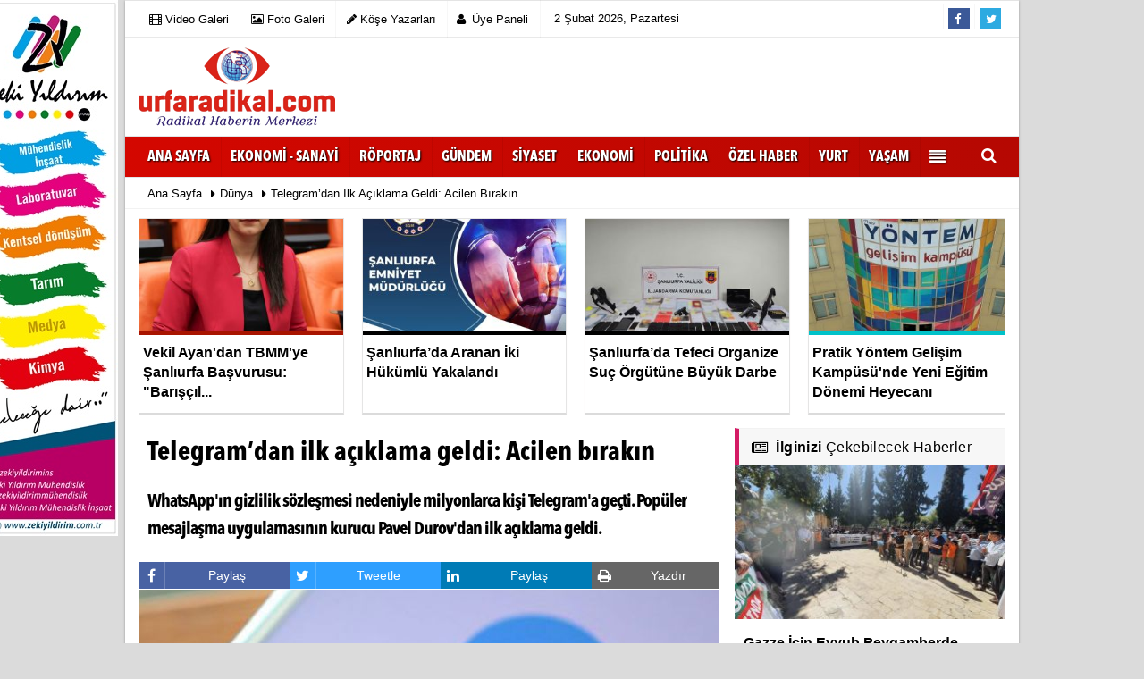

--- FILE ---
content_type: text/html; charset=UTF-8
request_url: https://www.urfaradikal.com/telegram-dan-ilk-aciklama-geldi-acilen-birakin/5642/
body_size: 13976
content:
 <!DOCTYPE html> <!--[if IE 9 ]> <html class="ie9" lang="tr" itemscope itemtype="http://schema.org/NewsArticle" itemid="https://www.urfaradikal.com/telegram-dan-ilk-aciklama-geldi-acilen-birakin/5642/" xmlns="http://www.w3.org/1999/xhtml" xmlns:fb="http://www.facebook.com/2008/fbml"> <![endif]--> <!--[if (gt IE 9)|!(IE)]><!--> <html lang="tr" itemscope itemtype="http://schema.org/NewsArticle" itemid="https://www.urfaradikal.com/telegram-dan-ilk-aciklama-geldi-acilen-birakin/5642/" xmlns="http://www.w3.org/1999/xhtml"> <!--<![endif]--> <head> <!--[if IE]> <meta http-equiv="X-UA-Compatible" content="IE=9; IE=8; IE=7; IE=EDGE"/> <![endif]--> <meta name="format-detection" content="telephone=no"/> <meta charset="utf-8"> <meta name="viewport" content="width=device-width, initial-scale=1.0, maximum-scale=1.0, user-scalable=no"> <title>Telegram’dan ilk açıklama geldi: Acilen bırakın - Dünya - Urfa Radikal</title> <meta name="keywords" content=""> <meta name="description" content="WhatsApp&#39;ın gizlilik sözleşmesi nedeniyle milyonlarca kişi Telegram&#39;a geçti. Popüler mesajlaşma uygulamasının kurucu Pavel Durov&#39;dan ilk açıklama geldi...."> <base href="https://www.urfaradikal.com"> <link rel="canonical" href="https://www.urfaradikal.com/telegram-dan-ilk-aciklama-geldi-acilen-birakin/5642/"/> <link rel="amphtml" href="https://www.urfaradikal.com/amp/haber/telegram-dan-ilk-aciklama-geldi-acilen-birakin-5642"/> <meta itemprop="dateCreated" content="2021-01-11T18:50:45+00:00"/> <meta itemprop="dateCreated" content="2021-01-11T18:50:45+00:00"/> <meta itemprop="name" content="Telegram&#39;dan ilk açıklama geldi: Acilen bırakın"/> <meta itemprop="description" content="WhatsApp&#39;ın gizlilik sözleşmesi nedeniyle milyonlarca kişi Telegram&#39;a geçti. Popüler mesajlaşma uygulamasının kurucu Pavel Durov&#39;dan ilk açıklama geldi.
"/> <meta itemprop="comment" content="0" /> <meta itemprop="url" content="https://www.urfaradikal.com/telegram-dan-ilk-aciklama-geldi-acilen-birakin/5642/"/> <meta itemprop="mainEntityOfPage" content="https://www.urfaradikal.com/telegram-dan-ilk-aciklama-geldi-acilen-birakin/5642/"/> <meta itemprop="genre" content="news"/> <meta itemprop="creator" content="Urfa Radikal"/> <meta itemprop="copyrightHolder" content="Urfa Radikal"/> <meta itemprop="provider" content="Urfa Radikal"/> <meta itemprop="sourceOrganization" content="urfaradikal.com"/> <meta itemprop="author" content="Urfa Radikal"/> <meta itemprop="copyrightYear" content="2021"/> <meta itemprop="datePublished" content="2021-01-11T18:50:45+00:00"/> <meta itemprop="dateModified" content="2021-01-11T18:50:45+00:00"/> <meta itemprop="thumbnailUrl" content="https://www.urfaradikal.com/images/haberler/2021/01/telegram-dan-ilk-aciklama-geldi-acilen-birakin_m.jpg"/> <meta itemprop="articleSection" content="Dünya"/> <meta itemprop="contentRating" content="8"/> <meta itemprop="discussionUrl" content="https://www.urfaradikal.com/telegram-dan-ilk-aciklama-geldi-acilen-birakin/5642/"/> <meta itemprop="interactionCount" content="UserComments:0" /> <meta itemprop="interactivityType" content="mixed"/> <meta itemprop="isFamilyFriendly" content="true"/> <meta itemprop="inLanguage" content="tr"/> <meta itemprop="timeRequired" content="P7M"/> <meta itemprop="typicalAgeRange" content="7-"/> <meta itemprop="headline" content="Telegram&#39;dan ilk açıklama geldi: Acilen bırakın"/> <meta itemprop="alternativeHeadline" content="Telegram&#39;dan ilk açıklama geldi: Acilen bırakın"/> <meta itemprop="author" content="https://www.urfaradikal.com"/> <meta itemprop="keywords" content=""/> <meta property="og:site_name" content="https://www.urfaradikal.com"/> <meta property="og:type" content="article"/> <meta property="og:title" content="Telegram&#39;dan ilk açıklama geldi: Acilen bırakın"/> <meta property="og:url" content="https://www.urfaradikal.com/telegram-dan-ilk-aciklama-geldi-acilen-birakin/5642/"/> <meta property="og:description" content=""/> <meta property="og:image" content="https://www.urfaradikal.com/images/haberler/2021/01/telegram-dan-ilk-aciklama-geldi-acilen-birakin_m.jpg"/> <meta property="og:locale" content="tr_TR"/> <meta property="og:image:width" content="650"/> <meta property="og:image:height" content="360"/> <meta name="twitter:card" content="summary_large_image"/> <meta name="twitter:url" content="https://www.urfaradikal.com/telegram-dan-ilk-aciklama-geldi-acilen-birakin/5642/"/> <meta name="twitter:title" content="Telegram&#39;dan ilk açıklama geldi: Acilen bırakın"/> <meta name="twitter:description" content="WhatsApp&#39;ın gizlilik sözleşmesi nedeniyle milyonlarca kişi Telegram&#39;a geçti. Popüler mesajlaşma uygulamasının kurucu Pavel Durov&#39;dan ilk açıklama geldi.
"/> <meta name="twitter:image:src" content="https://www.urfaradikal.com/images/haberler/2021/01/telegram-dan-ilk-aciklama-geldi-acilen-birakin_m.jpg"/> <meta name="twitter:domain" content="https://www.urfaradikal.com"/> <link rel="image_src" type="image/jpeg" href="https://www.urfaradikal.com/images/haberler/2021/01/telegram-dan-ilk-aciklama-geldi-acilen-birakin_m.jpg"/> <link href="https://www.urfaradikal.com/rss_dunya_4.xml" rel="alternate" title="Dünya" type="application/rss+xml"/> <link rel="shortcut icon" type="image/x-icon" href="https://www.urfaradikal.com/favicon.ico"> <meta name="theme-color" content="#b50802"/> <link rel="stylesheet" type="text/css" media='all' href="https://www.urfaradikal.com/images/template/css/style.php?v=8034677697"/> <script type="application/ld+json">{ "@context": "http://schema.org", "@type": "BreadcrumbList", "itemListElement": [{ "@type": "ListItem", "position": 1, "item": { "@id": "https://www.urfaradikal.com", "name": "Ana Sayfa" } },{ "@type": "ListItem", "position": 2, "item": { "@id": "https://www.urfaradikal.com/dunya/", "name": "Dünya" } },{ "@type": "ListItem", "position": 3, "item": { "@id": "https://www.urfaradikal.com/telegram-dan-ilk-aciklama-geldi-acilen-birakin/5642/", "name": "Telegram&#39;dan ilk açıklama geldi: Acilen bırakın" } }]	} </script> </head> <body class="boxed_layout"> <style> .rtopr.verticalr { width: auto; position: absolute; background: 0; z-index: 1; text-align: left; margin-bottom: 0; } .rtopr.verticalr.rright { margin-top: 0px; right: 0%; margin-left: 495px; text-align: right; } .rtopr.verticalr.rright.rcenter { right: 50%; margin-right: 495px; text-align: right; } .rtopr.verticalr.rleft { margin-top: 0px; left: 0; margin-left: 990px; } .rtopr.verticalr.rleft.rcenter { left: 50%; margin-left: 495px; text-align: left; } .rtopr.verticalr.toprx { position: fixed; top: 240px !important; } .rtopr.verticalr.rtop { position: fixed; top: 54px !important; } .rtopr.verticalr.rleft.toprx { margin-left: 995px; } .rtopr.verticalr.rleft.rcenter.toprx { margin-left: 500px; } .rtopr.verticalr.toprx-bottom { position: absolute; } .rtopr.verticalr.toprx-top { position: absolute; margin-top: 0px; } </style> <div class="container rrelar"> <div class="row" style="position:absolute;max-width:190px;left:-168px;"><div class="col-md-12 mb10"><a href="https://www.urfaradikal.com/advertising.php?r=20" rel="nofollow" target="_blank"><img src="https://www.urfaradikal.com/images/reklam/160x600ZdkZ1_page-0001_1.jpg" alt="Reklam" class="img-responsive" /></a></div></div> </div> <div style="display:none;"> <div id="news-nextprev" class="group" style="display: block;"> <div id="prevNewsUrl" class="leftNewsDetailArrow" data-url="https://www.urfaradikal.com/sanliurfa-aile-hekimleri-anket-yapti-aile-hekimlerinin-izinleri-istifalari-ve-tayin-haklari-durduruldu/5641/"> <a href="https://www.urfaradikal.com/sanliurfa-aile-hekimleri-anket-yapti-aile-hekimlerinin-izinleri-istifalari-ve-tayin-haklari-durduruldu/5641/" class="leftArrow prev"> <i class="fa fa-angle-left arrowImg"></i> <div class="leftTextImgWrap" style="display: none; opacity: 1;"> <div class="lText news-title">Şanlıurfa Aile Hekimleri anket yaptı: Aile hekimlerinin izinleri, istifaları ve tayin hakları durduruldu</div> <div class="lImg"><img src="https://www.urfaradikal.com/images/haberler/2021/01/sanliurfa-aile-hekimleri-anket-yapti-aile-hekimlerinin-izinleri-istifalari-ve-tayin-haklari-durduruldu_t.jpg" width="100" height="80" alt="Şanlıurfa Aile Hekimleri anket yaptı: Aile hekimlerinin izinleri, istifaları ve tayin hakları durduruldu" class="scale_image"/></div> </div> </a> </div> <div id="nextNewsUrl" class="rightNewsDetailArrow" data-url="https://www.urfaradikal.com/kisitlamalar-kaldirilacak-mi-cumhurbaskani-erdogan-sinyali-verdi/5643/"> <a href="https://www.urfaradikal.com/kisitlamalar-kaldirilacak-mi-cumhurbaskani-erdogan-sinyali-verdi/5643/" class="rightArrow next"> <i class="fa fa-angle-right arrowImg"></i> <div class="rightTextImgWrap" style="display: none; opacity: 1;"> <div class="rImg"><img src="https://www.urfaradikal.com/images/haberler/2021/01/kisitlamalar-kaldirilacak-mi-cumhurbaskani-erdogan-sinyali-verdi_t.jpg" width="100" height="80" alt="Kısıtlamalar kaldırılacak mı? Cumhurbaşkanı Erdoğan sinyali verdi" class="scale_image"/></div> <div class="rText news-title">Kısıtlamalar kaldırılacak mı? Cumhurbaşkanı Erdoğan sinyali verdi</div> </div> </a> <a href="https://www.urfaradikal.com/kisitlamalar-kaldirilacak-mi-cumhurbaskani-erdogan-sinyali-verdi/5643/" id="sonrakiHaber"></a> </div> </div> </div> <div class="container"></div> <script> var newslettermessage = "Lütfen Mail adresinizi yazınız."; var reklamtime = "10000"; var domainname = "https://www.urfaradikal.com"; </script> <div class="wrapper_container"> <header role="banner" class="header header_6"> <div class="h_top_part"> <div class="top-wide" > <div class="container"> <div class="row"> <div class="col-xs-12"> <div class="header_top mobile_menu var2"> <div class="head_weather_info"> <nav> <ul> <li> <a href="https://www.urfaradikal.com/video-galeri/" ><i class="fa fa-film"></i><span> Video Galeri</span></a> </li> <li> <a href="https://www.urfaradikal.com/foto-galeri/" ><i class="fa fa-picture-o"></i><span> Foto Galeri</span></a> </li> <li> <a href="https://www.urfaradikal.com/kose-yazarlari/" ><i class="fa fa-pencil"></i><span> Köşe Yazarları</span></a> </li> </ul> </nav> </div> <div class="login_block"> <ul> <li class="login_button"> <a href="https://www.urfaradikal.com/kullanici-girisi/"><i class="fa fa-user login_icon"></i>Üye Paneli </a> </li> <li> <span id="bugun">Bugün <script> /* =========== Tarih ve Saat =========== */ function tarihsaat() { var b = new Date, g = b.getSeconds(), d = b.getMinutes(), a = b.getHours(), c = b.getDay(), h = b.getDate(), k = b.getMonth(), b = b.getFullYear(); 10 > a && (a = "0" + a); 10 > g && (g = "0" + g); 10 > d && (d = "0" + d); document.getElementById("bugun").innerHTML = h + " " + "Ocak Şubat Mart Nisan Mayıs Haziran Temmuz Ağustos Eylül Ekim Kasım Aralık".split(" ")[k] + " " + b + ", " + "Pazar Pazartesi Salı Çarsamba Perşembe Cuma Cumartesi".split(" ")[c] + " "; setTimeout("tarihsaat()", 1E3) } function CC_noErrors() { return !0 } window.onerror = CC_noErrors; function bookmarksite(b, g) { document.all ? window.external.AddFavorite(g, b) : window.sidebar && window.sidebar.addPanel(b, g, "") } /* =========== Tarih ve Saat =========== */ tarihsaat();</script></span> </li> </ul> </div> <div class="head_weather_social widget_social_icons_header"> <nav> <ul> <li class="facebook"> <span class="tooltip_header">Facebook</span> <a href="https://www.facebook.com/facebook" class="fb"> <i class="fa fa-facebook"></i> </a> </li> <li class="twitter"> <span class="tooltip_header">Twitter</span> <a href="https://www.twitter.com/twitter" class="twitter" > <i class="fa fa-twitter"></i> </a> </li> </ul> </nav> </div> </div> </div> </div> </div> </div> </div> <div class="h_bot_part"> <div class="container"> <div class="row"> <div class="col-lg-3 col-md-3 col-sm-3"> <div itemprop="publisher" itemscope itemtype="https://schema.org/Organization"> <div itemprop="logo" itemscope itemtype="https://schema.org/ImageObject"> <a href="https://www.urfaradikal.com" title="Urfa Radikal" class="f_left logo"><img src="https://www.urfaradikal.com/images/genel/logo_3.png" alt="Urfa Radikal" width="100%" height="100%"/></a> <meta itemprop="url" content="https://www.urfaradikal.com/images/genel/logo_3.png"> </div> <meta itemprop="name" content="Urfa Radikal"> <meta itemprop="url" content="https://www.urfaradikal.com"/> </div> </div> <div class="col-lg-9 col-md-9 col-sm-9"> </div> <div class="clearfix"></div> </div> </div> </div> <div class="clearfix"></div> <div class="menu_wrap"> <div class="menu_border"> <div class="container clearfix menu_border_wrap"> <button id="menu_button">Menu</button> <nav role="navigation" class="main_menu menu_var2" itemscope="itemscope" itemtype="http://schema.org/SiteNavigationElement"> <ul> <li> <a href="https://www.urfaradikal.com">Ana Sayfa</a> </li> <li><a href="https://www.urfaradikal.com/ekonomi-sanayi/" title="Ekonomi - Sanayi" ><span>Ekonomi - Sanayi</span></a></li><li><a href="https://www.urfaradikal.com/roportaj/" title="Röportaj" ><span>Röportaj</span></a></li><li><a href="https://www.urfaradikal.com/gundem-haberleri/" title="Gündem" ><span>Gündem</span></a></li><li><a href="https://www.urfaradikal.com/siyaset/" title="Siyaset" ><span>Siyaset</span></a></li><li><a href="https://www.urfaradikal.com/ekonomi/" title="Ekonomi" ><span>Ekonomi</span></a></li><li><a href="https://www.urfaradikal.com/politika/" title="Politika" ><span>Politika</span></a></li><li><a href="https://www.urfaradikal.com/ozel-haber/" title="Özel Haber" ><span>Özel Haber</span></a></li><li><a href="https://www.urfaradikal.com/yurt/" title="Yurt" ><span>Yurt</span></a></li><li><a href="https://www.urfaradikal.com/yasam/" title="Yaşam" ><span>Yaşam</span></a></li> <li class="allcategory"> <a title="Tümü"><i class="fa fa-align-justify"></i></a> <div class='sub_menu_wrap type_2 clearfix'> <ul> <li> <a href="https://www.urfaradikal.com/dunya/" title="Dünya" >Dünya</a> </li> <li> <a href="https://www.urfaradikal.com/magazin/" title="Magazin" >Magazin</a> </li> <li> <a href="https://www.urfaradikal.com/spor/" title="Spor" >Spor</a> </li> <li> <a href="https://www.urfaradikal.com/saglik/" title="Sağlık" >Sağlık</a> </li> <li> <a href="https://www.urfaradikal.com/kultur-sanat/" title="Kültür-Sanat" >Kültür-Sanat</a> </li> <li> <a href="https://www.urfaradikal.com/bilim-ve-teknoloji/" title="Bilim ve Teknoloji" >Bilim ve Teknoloji</a> </li> <li> <a href="https://www.urfaradikal.com/egitim/" title="Eğitim" >Eğitim</a> </li> <li> <a href="https://www.urfaradikal.com/asayis/" title="Asayiş" >Asayiş</a> </li> </ul> </div> </li> </ul> </nav> <div class="search-holder head_search"> <div class="search_box"> <button class="search_button button button_orange_hover"> <i class="fa fa-search"></i> </button> </div> <div class="searchform_wrap var2"> <div class="container vc_child h_inherit relative"> <form role="search" action="https://www.urfaradikal.com/template/search.php" method="get"> <input type="hidden" name="token" value="9482868b7930c1cf6648e0392d6f5a17"> <input minlength="3" autocomplete="off" type="text" name="haber" placeholder="Haberlerde Ara..."><input type="hidden" name="type" value="1"> </form> <button class="close_search_form"> <i class="fa fa-times"></i> </button> </div> </div> </div> </div> </div> </div> </header> <div class="mobileMenux mb10"> <ul> <li> <a href="https://www.urfaradikal.com/video-galeri/"><i class="fa fa-youtube-play"></i> Video Galeri</a> </li> <li> <a href="https://www.urfaradikal.com/foto-galeri/"><i class="fa fa-camera"></i> Foto Galeri</a> </li> <li> <a href="https://www.urfaradikal.com/kose-yazarlari/"><i class="fa fa-user"></i> Köşe Yazarları</a> </li> </ul> </div> <div class="clearfix"></div> <div class="breadcrumb"> <div class="container"> <div> <span><a href="https://www.urfaradikal.com">Ana Sayfa</a></span> <i class="fa fa-caret-right"></i> <span><a href="https://www.urfaradikal.com/dunya/">Dünya</a></span> <i class="fa fa-caret-right"></i> <span><a href="https://www.urfaradikal.com/telegram-dan-ilk-aciklama-geldi-acilen-birakin/5642/">Telegram’dan ilk açıklama geldi: Acilen bırakın</a></span> </div> </div> </div> <div class="content detail"> <div class="container"> <div class="row mb10" id="spotlist"> <div class="col-md-12"> <div class="TrendNews Spottip2"> <ul> <li class="TrendNewsv2"> <a href="https://www.urfaradikal.com/vekil-ayan-dan-tbmm-ye-sanliurfa-basvurusu-bariscil-protestolara-sistematik-mudahale-var/25209/" title="Vekil Ayan'dan TBMM'ye Şanlıurfa Başvurusu: "Barışçıl Protestolara Sistematik Müdahale Var""> <div class="scale_image_container scale_image_containerx" style="float: left;border-bottom:solid 4px #a81400"> <div class="clearfix"> <span class="buttonmini catshow bannermini_button_box" style="background:#a81400;">Gündem</span> </div> <img src="https://www.urfaradikal.com/images/haberler/2026/02/vekil-ayan-dan-tbmm-ye-sanliurfa-basvurusu-bariscil-protestolara-sistematik-mudahale-var_t_1.jpg" width="300" height="170" alt="Vekil Ayan'dan TBMM'ye Şanlıurfa Başvurusu: "Barışçıl Protestolara Sistematik Müdahale Var"" class="scale_image"/> </div> <span class="t2 spotv2">Vekil Ayan'dan TBMM'ye Şanlıurfa Başvurusu: "Barışçıl...</span> </a> </li> <li class="TrendNewsv2"> <a href="https://www.urfaradikal.com/sanliurfa-da-aranan-iki-hukumlu-yakalandi/25203/" title="Şanlıurfa’da Aranan İki Hükümlü Yakalandı"> <div class="scale_image_container scale_image_containerx" style="float: left;border-bottom:solid 4px #000000"> <div class="clearfix"> <span class="buttonmini catshow bannermini_button_box" style="background:#000000;">Asayiş</span> </div> <img src="https://www.urfaradikal.com/images/haberler/2026/02/sanliurfa-da-aranan-iki-hukumlu-yakalandi_t.jpg" width="300" height="170" alt="Şanlıurfa’da Aranan İki Hükümlü Yakalandı" class="scale_image"/> </div> <span class="t2 spotv2">Şanlıurfa’da Aranan İki Hükümlü Yakalandı</span> </a> </li> <li class="TrendNewsv2"> <a href="https://www.urfaradikal.com/sanliurfa-da-tefeci-organize-suc-orgutune-buyuk-darbe/25198/" title="Şanlıurfa’da Tefeci Organize Suç Örgütüne Büyük Darbe"> <div class="scale_image_container scale_image_containerx" style="float: left;border-bottom:solid 4px #000000"> <div class="clearfix"> <span class="buttonmini catshow bannermini_button_box" style="background:#000000;">Asayiş</span> </div> <img src="https://www.urfaradikal.com/images/haberler/2026/02/sanliurfa-da-tefeci-organize-suc-orgutune-buyuk-darbe_t.jpg" width="300" height="170" alt="Şanlıurfa’da Tefeci Organize Suç Örgütüne Büyük Darbe" class="scale_image"/> </div> <span class="t2 spotv2">Şanlıurfa’da Tefeci Organize Suç Örgütüne Büyük Darbe</span> </a> </li> <li class="TrendNewsv2"> <a href="https://www.urfaradikal.com/pratik-yontem-gelisim-kampusu-nde-yeni-egitim-donemi-heyecani/25195/" title="Pratik Yöntem Gelişim Kampüsü'nde Yeni Eğitim Dönemi Heyecanı"> <div class="scale_image_container scale_image_containerx" style="float: left;border-bottom:solid 4px #00c2c9"> <div class="clearfix"> <span class="buttonmini catshow bannermini_button_box" style="background:#00c2c9;">Eğitim</span> </div> <img src="https://www.urfaradikal.com/images/haberler/2026/02/pratik-yontem-gelisim-kampusu-nde-yeni-egitim-donemi-heyecani_t_1.jpg" width="300" height="170" alt="Pratik Yöntem Gelişim Kampüsü'nde Yeni Eğitim Dönemi Heyecanı" class="scale_image"/> </div> <span class="t2 spotv2">Pratik Yöntem Gelişim Kampüsü'nde Yeni Eğitim Dönemi Heyecanı</span> </a> </li> </ul> </div> </div> </div> </div> <div id="newstext" class="container news-detail" data-page-url="https://www.urfaradikal.com/telegram-dan-ilk-aciklama-geldi-acilen-birakin/5642/"> <div id="haberler"> <div class="row haber-kapsa haber-5642"> <article id="haber-5642"> <div class="col-lg-8 col-md-8 col-sm-12 col-xs-12"> <div class="white-background-detail"> <div> <h1 class="news-title">Telegram’dan ilk açıklama geldi: Acilen bırakın</h1> <div class="text_post_block paddingt"> <h2>WhatsApp'ın gizlilik sözleşmesi nedeniyle milyonlarca kişi Telegram'a geçti. Popüler mesajlaşma uygulamasının kurucu Pavel Durov'dan ilk açıklama geldi.</h2> </div> </div> </div> <div class="mb10"> <header style="display:none"> <h1 itemprop="name">Telegram’dan ilk açıklama geldi: Acilen bırakın</h1> <p itemprop="description">WhatsApp'ın gizlilik sözleşmesi nedeniyle milyonlarca kişi Telegram'a geçti. Popüler mesajlaşma uygulamasının kurucu Pavel Durov'dan ilk açıklama geldi.</p> </header> <script>if (typeof wabtn4fg === "undefined") {	var wabtn4fg = 1;	var h = document.head || document.getElementsByTagName("head")[0], s = document.createElement("script");	s.type = "text/javascript";	s.src = "https://www.urfaradikal.com/images/template/js/whatsapp-button.js";	h.appendChild(s)	}</script><div class="socialButtonv1 socialButtonv1-mobile paddingt"><ul><li><a onclick="ShareOnFacebook('https://www.urfaradikal.com/telegram-dan-ilk-aciklama-geldi-acilen-birakin/5642/');return false;" class="facebook-big" style="cursor: pointer"><i class="fa fa-facebook"></i><span>Paylaş</span></a></li><li><a onclick="ShareOnTwitter('https://www.urfaradikal.com/telegram-dan-ilk-aciklama-geldi-acilen-birakin/5642/', 'tr', '', 'Telegram’dan ilk açıklama geldi: Acilen bırakın')" class="twitter-big"><i class="fa fa-twitter"></i><span>Tweetle</span></a></li><li><a href="whatsapp://send?text=https://www.urfaradikal.com/telegram-dan-ilk-aciklama-geldi-acilen-birakin/5642/" class="whatsapp-big" data-action="share/whatsapp/share" style="cursor: pointer"><i class="fa fa-whatsapp"></i><span>Paylaş</span></a></li></ul></div><div class="desktop-social"><div class="SocialTools"><ul><li class="facebook"><a onclick="ShareOnFacebook('https://www.urfaradikal.com/telegram-dan-ilk-aciklama-geldi-acilen-birakin/5642/');return false;" style="cursor: pointer"><i class="fa fa-facebook"></i> Paylaş</a><div class="drp"><fb:like href="http://www.facebook.com/facebook" send="false" layout="button_count" show_faces="false" action="like"></fb:like></div></li><li class="twitter"> <a onclick="ShareOnTwitter('https://www.urfaradikal.com/telegram-dan-ilk-aciklama-geldi-acilen-birakin/5642/', 'tr', '', 'Telegram’dan ilk açıklama geldi: Acilen bırakın')" title="" style="cursor: pointer"><i class="fa fa-twitter"></i> Tweetle</a> </li><li class="linkedin"><a onclick="ShareOnLinkedin('https://www.urfaradikal.com/telegram-dan-ilk-aciklama-geldi-acilen-birakin/5642/');return false;" style="cursor: pointer"><i class="fa fa-linkedin"></i> Paylaş</a></li><li class="print"><a href="https://www.urfaradikal.com/haber/yazdir/5642/" onclick="window.open('https://www.urfaradikal.com/haber/yazdir/5642/', 'print-news','width=700,height=500,scrollbars=yes');return false;"><i class="fa fa-print"></i> <span>Yazdır</span></a></li></ul></div></div> <div class="product_preview"> <div class="qv_preview product_item"> <div itemprop="image" itemscope itemtype="https://schema.org/ImageObject"> <meta itemprop="url" content="https://www.urfaradikal.com/images/haberler/2021/01/telegram-dan-ilk-aciklama-geldi-acilen-birakin.jpg"> <meta itemprop="width" content="650"> <meta itemprop="height" content="360"> </div> <img src="https://www.urfaradikal.com/images/haberler/2021/01/telegram-dan-ilk-aciklama-geldi-acilen-birakin.jpg" border="0" alt="Telegram’dan ilk açıklama geldi: Acilen bırakın" style="width:100%;"/> </div> </div> <div class="white-background-detail text_post_section product_page news_page" style="margin-top: 0!important;"> <div class="page_theme"> <div class="f_right event_info paddingt"> 11 Ocak 2021 - 18:50 </div> </div> <div class="clearfix "></div> <div itemprop="articleBody" class="detailp" id="detailBody" style="font-size:16px;"> <div class="img_position_left"><div class="row" ><div class="col-md-12 mb10"><a href="https://www.urfaradikal.com/advertising.php?r=26" rel="nofollow" target="_blank"><img src="https://www.urfaradikal.com/images/reklam/465223313_8493111647423586_667055989109153294_n.jpg" alt="Reklam" class="img-responsive" /></a></div><div class="col-md-12 mb10"><img src="https://www.urfaradikal.com/images/reklam/IMG-20251119-WA0005.jpg" alt="Reklam" class="img-responsive" /></div></div></div> <p><p>WhatsApp'ın gizlilik sözleşmesi nedeniyle kullanıcılardan tepki çekmesi, alternatif uygulamaların önemini artırdı. Bu uygulamalardan biri olan Telegram'a olan yoğun ilgi neticesinde Telegram'dan peş peşe açıklamalar geldi.</p><p>Telegram’ın kurucusu Pavel Durov, uygulamanın Rusya'ya ait olmadığını açıkladı.</p><p>Pavel Durov, <strong>"Apple ve Google, özgürlük için Twitter'dan çok daha büyük bir sorun teşkil ediyor. Apple bu ikisinin en tehlikelisi çünkü uygulamalara erişiminizi tamamen kısıtlayabilir. Android sistem kullanın. Android'e geçiş sıradan bir kullanıcının bilgi özgürlüğünü korumak için atabileceği önemli bir adım olur. Apple'ın ücretsiz bilgi alışverişini engellediği gerçeğinden hareketle iOS'tan Android'e geçmenizi tavsiye edilebilirim"</strong> dedi.</p><p>Gizlilik konusunda kendilerine güvenilmesi gerektiğini kaydeden Durov, <strong>"Telegram'ın Rusya malı olduğu ve ayrıca Telegram'daki yazışmaların güvenliği ve gizliliğini sorguluyorlar. Telegram'ın Rusya'da ofisi yok. Rusya devleti ile 2018'de bilgi güvenliği konusunda anlaşamadık ve ülkeden ayrıldık. Gizlilik bizim işimiz"</strong> ifadelerini kullandı.</p><h2>Merkezi BAE'de</h2><p>Telegram’ın kurucusu Pavel Durov, Rusya ile verilerin paylaşılması konusunda yaşadığı anlaşmazlık nedeniyle merkezini BAE’ne taşımıştır. Telegram, BAE merkezli olarak yönetilmektedir.<br /><br />Kaynak: yeniakit.com</p></p> </div> <div class="paddingt"></div> <div class="popup-gallery"></div> <div class="clearfix"></div> <div class="socialfooter clearfix mb10"> <ul class="share-buttons-2 pull-left"> <li class="facebook"> <a onclick="ShareOnFacebook('https://www.urfaradikal.com/telegram-dan-ilk-aciklama-geldi-acilen-birakin/5642/');return false;" title="Facebook" style="cursor:pointer;"><i class="fa fa-facebook"></i><span>Facebook'ta Paylaş</span></a> </li> <li class="twitter"> <a onclick="ShareOnTwitter('https://www.urfaradikal.com/telegram-dan-ilk-aciklama-geldi-acilen-birakin/5642/', 'tr', '', 'Telegram’dan ilk açıklama geldi: Acilen bırakın')" style="cursor:pointer;" title="Twitter"><i class="fa fa-twitter"></i><span>Tweetle</span></a> </li> <li class="linkedin googles"> <a onclick="ShareOnLinkedin('https://www.urfaradikal.com/telegram-dan-ilk-aciklama-geldi-acilen-birakin/5642/');return false;" title="Linkedin" style="cursor:pointer;"><i class="fa fa-linkedin"></i><span>Linkedin'de Paylaş</span></a> </li> </ul> </div> </div> <div class="paddingt"></div> <div id="commenttab"><div class="white-background-detail" style="margin-bottom:20px;background:#efefef;"><div><div><div class="tabs commenttab mb10"><h3 class="titex">YORUMLAR</h3><div class="clearfix tabs_conrainer"><ul class="tabs_nav clearfix nav-tabs"><li class="ui-tabs-active ui-state-active"><a href="https://www.urfaradikal.com/telegram-dan-ilk-aciklama-geldi-acilen-birakin/5642/#siteyorum"><i class="fa fa-comments"></i></a></li><li class="facebook "><a href="https://www.urfaradikal.com/telegram-dan-ilk-aciklama-geldi-acilen-birakin/5642/#facebook"><i class="fa fa-facebook"></i></a></li></ul></div><div class="tabs_content"><div id="siteyorum"><div class="section"><a id="gox" href="#kullanici_girisi"></a><div id="kullanici_girisi"></div><div id="ajaxcom"><form class="contact_form commentstyle " action="" onsubmit="return tumeva.commentSubmit(this)" name="yorum" id="comments-5642"><div class="commentResult"></div><ul><li style="border-bottom:1px solid #e9eaed; padding-bottom:5px; font-weight:bold;">0 Yorum</li><li class="com-2x"><div class="row"><div class="col-lg-12"><div class="reply" style="display:none; margin-bottom: 14px;font-size: 12px;"><strong><span></span></strong> adlı kullanıcıya cevap;<a href="#" class="notlikeid reply-comment-cancel"><i class="fa fa-times"></i></a></div><textarea minlength="10" name="Yorum" placeholder="Kanunlara aykırı, konuyla ilgisi olmayan, küfür içeren yorumlar onaylanmamaktadır.IP adresiniz kaydedilmektedir." onkeyup="textCounterJS(this.form.Yorum,this.form.remLensoz,1000);" style="height:90px;" class="textarea yorumComment minput" id="gox"></textarea><input style="background: #efefef;font-size: 11px;border:none;height: 20px;padding: 0;" readonly="readonly" id="remLensoz" name="remLensoz" type="text" size="3" maxlength="3" value="1000 karakter kaldı" /><script type="text/javascript">function textCounterJS(field, cntfield, maxlimit) {	if (field.value.length > maxlimit)	field.value = field.value.substring(0, maxlimit);	else cntfield.value = (maxlimit - field.value.length).toString().concat(' karakter kaldı'); }</script></div></div></li><li class="commentox com-2x" style="border-bottom: 1px solid #e1e1e1; padding-bottom:20px;"><div class="subcomment-alt"><div class="row"><div class="col-md-5 col-sm-4 col-xs-6"><input type="text" name="AdSoyad" class="minput" placeholder="Ad / Soyad"></div><div class="col-md-2 col-sm-4 col-xs-4 clearfix"><input type="submit" value="Gönder" class="button button_grey" /></div></div></div></li></ul><input type="hidden" name="Baglanti" value="0" class="YorumId" /><input type="hidden" name="Durum" value="YorumGonder" /><input type="hidden" name="VeriId" value="5642" /><input type="hidden" name="Tip" value="1" /><input type="hidden" name="UyeId" value="" /><input type="hidden" name="Cevap" value="" class="Yanıt" /> <input type="hidden" name="show" value="20260202" /> <input type="hidden" name="token" value="9482868b7930c1cf6648e0392d6f5a17"> </form></div></div><div class="clearfix"></div></div></div><div id="facebook"> <div class="clearfix"></div><div class="fb-comments" data-width="100%" data-href="https://www.urfaradikal.com/telegram-dan-ilk-aciklama-geldi-acilen-birakin/5642/#facebook" data-num-posts="10"></div></div></div></div></div><div class="clearfix"></div></div></div> <div class="text_post_section tags_section side_bar_tabs"> <div class="widget_tags"> <div class="box-tags"> <a href="https://www.urfaradikal.com/haber/telegram’dan-ilk-açıklama-geldi:-acilen-bırakın/" class="btn-tags" title="telegram’dan ilk açıklama geldi: acilen bırakın"><i class="icon-tags"></i> telegram’dan ilk açıklama geldi: acilen bırakın</a> </div> </div> </div> <div id="featux"><div class="news-detail-bottom-featured"> <div class="row mb10"> <div class="col-md-12"> <div class="Featuredv3x"> <div class="FeaturedControl"> <ul class="Featuredv3"> <li> <div class="scale_image_container"> <a href="https://www.urfaradikal.com/vekil-ayan-dan-tbmm-ye-sanliurfa-basvurusu-bariscil-protestolara-sistematik-mudahale-var/25209/" > <img src="https://www.urfaradikal.com/images/haberler/2026/02/vekil-ayan-dan-tbmm-ye-sanliurfa-basvurusu-bariscil-protestolara-sistematik-mudahale-var_m_1.jpg" width="650" height="360" alt="Vekil Ayan'dan TBMM'ye Şanlıurfa Başvurusu: "Barışçıl Protestolara Sistematik Müdahale Var"" class="scale_image"/> </a> <div class="caption_type_1"> <div class="caption_inner"> <a href="https://www.urfaradikal.com/vekil-ayan-dan-tbmm-ye-sanliurfa-basvurusu-bariscil-protestolara-sistematik-mudahale-var/25209/" ><span class="m1">Vekil Ayan'dan TBMM'ye Şanlıurfa Başvurusu: "Barışçıl Protestolara Sistematik Müdahale Var"</span></a> </div> </div> </div> </li> <li> <div class="scale_image_container"> <a href="https://www.urfaradikal.com/sutso-dan-turkiye-misir-hattinda-guclu-hamle-sanliurfa-ticarette-yeni-bir-esige-hazirlaniyor/25208/" > <img src="https://www.urfaradikal.com/images/haberler/2026/02/sutso-dan-turkiye-misir-hattinda-guclu-hamle-sanliurfa-ticarette-yeni-bir-esige-hazirlaniyor_m.jpg" width="650" height="360" alt=" ŞUTSO'dan Türkiye–Mısır Hattında Güçlü Hamle: Şanlıurfa Ticarette Yeni Bir Eşiğe Hazırlanıyor" class="scale_image"/> </a> <div class="caption_type_1"> <div class="caption_inner"> <a href="https://www.urfaradikal.com/sutso-dan-turkiye-misir-hattinda-guclu-hamle-sanliurfa-ticarette-yeni-bir-esige-hazirlaniyor/25208/" ><span class="m1"> ŞUTSO'dan Türkiye–Mısır Hattında Güçlü Hamle: Şanlıurfa Ticarette Yeni Bir Eşiğe Hazırlanıyor</span></a> </div> </div> </div> </li> <li> <div class="scale_image_container"> <a href="https://www.urfaradikal.com/baskan-canpolat-haliliye-ye-yuzme-havuzu-kazandiriyor/25207/" > <img src="https://www.urfaradikal.com/images/haberler/2026/02/baskan-canpolat-haliliye-ye-yuzme-havuzu-kazandiriyor_m.jpeg" width="650" height="360" alt="Başkan Canpolat, Haliliye’ye Yüzme Havuzu Kazandırıyor" class="scale_image"/> </a> <div class="caption_type_1"> <div class="caption_inner"> <a href="https://www.urfaradikal.com/baskan-canpolat-haliliye-ye-yuzme-havuzu-kazandiriyor/25207/" ><span class="m1">Başkan Canpolat, Haliliye’ye Yüzme Havuzu Kazandırıyor</span></a> </div> </div> </div> </li> <li> <div class="scale_image_container"> <a href="https://www.urfaradikal.com/sanliurfa-da-yagis-sonrasi-yollar-bozuldu-vatandaslardan-acil-mudahale-cagrisi/25206/" > <img src="https://www.urfaradikal.com/images/haberler/2026/02/sanliurfa-da-yagis-sonrasi-yollar-bozuldu-vatandaslardan-acil-mudahale-cagrisi_m.jpg" width="650" height="360" alt="Şanlıurfa'da Yağış Sonrası Yollar Bozuldu: Vatandaşlardan Acil Müdahale Çağrısı" class="scale_image"/> </a> <div class="caption_type_1"> <div class="caption_inner"> <a href="https://www.urfaradikal.com/sanliurfa-da-yagis-sonrasi-yollar-bozuldu-vatandaslardan-acil-mudahale-cagrisi/25206/" ><span class="m1">Şanlıurfa'da Yağış Sonrası Yollar Bozuldu: Vatandaşlardan Acil Müdahale Çağrısı</span></a> </div> </div> </div> </li> <li> <div class="scale_image_container"> <a href="https://www.urfaradikal.com/bakan-goktas-engelli-vatandaslarin-kamu-kurumlarina-yerlestirilmesi-toreni-nde-konustu/25205/" > <img src="https://www.urfaradikal.com/images/haberler/2026/02/bakan-goktas-engelli-vatandaslarin-kamu-kurumlarina-yerlestirilmesi-toreni-nde-konustu_m.jpeg" width="650" height="360" alt="Bakan Göktaş, "Engelli Vatandaşların Kamu Kurumlarına Yerleştirilmesi Töreni"nde konuştu" class="scale_image"/> </a> <div class="caption_type_1"> <div class="caption_inner"> <a href="https://www.urfaradikal.com/bakan-goktas-engelli-vatandaslarin-kamu-kurumlarina-yerlestirilmesi-toreni-nde-konustu/25205/" ><span class="m1">Bakan Göktaş, "Engelli Vatandaşların Kamu Kurumlarına Yerleştirilmesi Töreni"nde konuştu</span></a> </div> </div> </div> </li> <li> <div class="scale_image_container"> <a href="https://www.urfaradikal.com/baskan-mehmet-kus-un-berat-kandili-mesaji/25204/" > <img src="https://www.urfaradikal.com/images/haberler/2026/02/baskan-mehmet-kus-un-berat-kandili-mesaji_m.jpg" width="650" height="360" alt="Başkan Mehmet Kuş’un Berat Kandili Mesajı" class="scale_image"/> </a> <div class="caption_type_1"> <div class="caption_inner"> <a href="https://www.urfaradikal.com/baskan-mehmet-kus-un-berat-kandili-mesaji/25204/" ><span class="m1">Başkan Mehmet Kuş’un Berat Kandili Mesajı</span></a> </div> </div> </div> </li> <li> <div class="scale_image_container"> <a href="https://www.urfaradikal.com/sanliurfa-da-aranan-iki-hukumlu-yakalandi/25203/" > <img src="https://www.urfaradikal.com/images/haberler/2026/02/sanliurfa-da-aranan-iki-hukumlu-yakalandi_ma.jpg" width="650" height="360" alt="Şanlıurfa’da Aranan İki Hükümlü Yakalandı" class="scale_image"/> </a> <div class="caption_type_1"> <div class="caption_inner"> <a href="https://www.urfaradikal.com/sanliurfa-da-aranan-iki-hukumlu-yakalandi/25203/" ><span class="m1">Şanlıurfa’da Aranan İki Hükümlü Yakalandı</span></a> </div> </div> </div> </li> <li> <div class="scale_image_container"> <a href="https://www.urfaradikal.com/baskan-canpolat-tan-berat-kandili-mesaji/25202/" > <img src="https://www.urfaradikal.com/images/haberler/2026/02/baskan-canpolat-tan-berat-kandili-mesaji_m.jpg" width="650" height="360" alt="Başkan Canpolat’tan Berat Kandili Mesajı" class="scale_image"/> </a> <div class="caption_type_1"> <div class="caption_inner"> <a href="https://www.urfaradikal.com/baskan-canpolat-tan-berat-kandili-mesaji/25202/" ><span class="m1">Başkan Canpolat’tan Berat Kandili Mesajı</span></a> </div> </div> </div> </li> <li> <div class="scale_image_container"> <a href="https://www.urfaradikal.com/baskan-ciftci-berat-gecesi-gonullerin-arinma-vaktidir/25201/" > <img src="https://www.urfaradikal.com/images/haberler/2026/02/baskan-ciftci-berat-gecesi-gonullerin-arinma-vaktidir_m.jpg" width="650" height="360" alt="Başkan Çiftçi: Berat Gecesi, Gönüllerin Arınma Vaktidir" class="scale_image"/> </a> <div class="caption_type_1"> <div class="caption_inner"> <a href="https://www.urfaradikal.com/baskan-ciftci-berat-gecesi-gonullerin-arinma-vaktidir/25201/" ><span class="m1">Başkan Çiftçi: Berat Gecesi, Gönüllerin Arınma Vaktidir</span></a> </div> </div> </div> </li> <li> <div class="scale_image_container"> <a href="https://www.urfaradikal.com/sanliurfa-da-tefecilik-ve-organize-suc-orgutune-buyuk-operasyon-37-supheli-yakalandi/25200/" > <img src="https://www.urfaradikal.com/images/haberler/2026/02/sanliurfa-da-tefecilik-ve-organize-suc-orgutune-buyuk-operasyon-37-supheli-yakalandi_m.jpg" width="650" height="360" alt="Şanlıurfa’da Tefecilik ve Organize Suç Örgütüne Büyük Operasyon: 37 Şüpheli Yakalandı" class="scale_image"/> </a> <div class="caption_type_1"> <div class="caption_inner"> <a href="https://www.urfaradikal.com/sanliurfa-da-tefecilik-ve-organize-suc-orgutune-buyuk-operasyon-37-supheli-yakalandi/25200/" ><span class="m1">Şanlıurfa’da Tefecilik ve Organize Suç Örgütüne Büyük Operasyon: 37 Şüpheli Yakalandı</span></a> </div> </div> </div> </li> <li> <div class="scale_image_container"> <a href="https://www.urfaradikal.com/baskan-gulpinar-dan-berat-kandili-mesaji/25199/" > <img src="https://www.urfaradikal.com/images/haberler/2026/02/baskan-gulpinar-dan-berat-kandili-mesaji_m.jpg" width="650" height="360" alt="Başkan Gülpınar’dan Berat Kandili Mesajı" class="scale_image"/> </a> <div class="caption_type_1"> <div class="caption_inner"> <a href="https://www.urfaradikal.com/baskan-gulpinar-dan-berat-kandili-mesaji/25199/" ><span class="m1">Başkan Gülpınar’dan Berat Kandili Mesajı</span></a> </div> </div> </div> </li> <li> <div class="scale_image_container"> <a href="https://www.urfaradikal.com/sanliurfa-da-tefeci-organize-suc-orgutune-buyuk-darbe/25198/" > <img src="https://www.urfaradikal.com/images/haberler/2026/02/sanliurfa-da-tefeci-organize-suc-orgutune-buyuk-darbe_m.jpg" width="650" height="360" alt="Şanlıurfa’da Tefeci Organize Suç Örgütüne Büyük Darbe" class="scale_image"/> </a> <div class="caption_type_1"> <div class="caption_inner"> <a href="https://www.urfaradikal.com/sanliurfa-da-tefeci-organize-suc-orgutune-buyuk-darbe/25198/" ><span class="m1">Şanlıurfa’da Tefeci Organize Suç Örgütüne Büyük Darbe</span></a> </div> </div> </div> </li> <li> <div class="scale_image_container"> <a href="https://www.urfaradikal.com/umut-veren-proje-2-yilini-tamamladi/25197/" > <img src="https://www.urfaradikal.com/images/haberler/2026/02/umut-veren-proje-2-yilini-tamamladi_m.jpeg" width="650" height="360" alt="Umut Veren Proje 2. Yılını Tamamladı" class="scale_image"/> </a> <div class="caption_type_1"> <div class="caption_inner"> <a href="https://www.urfaradikal.com/umut-veren-proje-2-yilini-tamamladi/25197/" ><span class="m1">Umut Veren Proje 2. Yılını Tamamladı</span></a> </div> </div> </div> </li> <li> <div class="scale_image_container"> <a href="https://www.urfaradikal.com/vatandas-talep-etti-baskan-gulpinar-aninda-talimat-verdi/25196/" > <img src="https://www.urfaradikal.com/images/haberler/2026/02/vatandas-talep-etti-baskan-gulpinar-aninda-talimat-verdi_m.jpg" width="650" height="360" alt="Vatandaş Talep Etti, Başkan Gülpınar Anında Talimat Verdi!" class="scale_image"/> </a> <div class="caption_type_1"> <div class="caption_inner"> <a href="https://www.urfaradikal.com/vatandas-talep-etti-baskan-gulpinar-aninda-talimat-verdi/25196/" ><span class="m1">Vatandaş Talep Etti, Başkan Gülpınar Anında Talimat Verdi!</span></a> </div> </div> </div> </li> </ul><div class="SlideNav"><div class="Featuredv3Left"></div><div class="Featuredv3Right"></div></div> </div> <div class="FeaturedPagerv3x"><ul class="FeaturedPagerv3"><li><a data-slide-index="0">1</a></li><li><a data-slide-index="1">2</a></li><li><a data-slide-index="2">3</a></li><li><a data-slide-index="3">4</a></li><li><a data-slide-index="4">5</a></li><li><a data-slide-index="5">6</a></li><li><a data-slide-index="6">7</a></li><li><a data-slide-index="7">8</a></li><li><a data-slide-index="8">9</a></li><li><a data-slide-index="9">10</a></li><li><a data-slide-index="10">11</a></li><li><a data-slide-index="11">12</a></li><li><a data-slide-index="12">13</a></li><li><a data-slide-index="13">14</a></li></ul><div class="AllNews"><a href="https://www.urfaradikal.com/gunun-mansetleri/" ><i class="fa fa-align-justify"></i></a></div></div> </div> </div> </div></div> </div> <div class="clearfix"></div> <div id="ihn"> <div class="mb10 paddingt"> <h3 class="section_title section_title_big"> Bu Haberler de İlginizi Çekebilir</h3> <div class="row vertical"> <div class="col-lg-6 col-md-6 col-md-6 col-xs-12"> <div class="scale_image_container"> <a href="https://www.urfaradikal.com/gazze-yolculari-gozyasi-ile-ugurlandi/23727/" title="Gazze Yolcuları Gözyaşı İle Uğurlandı"> <img src="https://www.urfaradikal.com/images/haberler/2025/08/gazze-yolcularini_t.jpg" width="300" height="170" alt="Gazze Yolcuları Gözyaşı İle Uğurlandı" class="scale_image"/> </a> </div> <div class="post_text"><span class="post_title t2"><a href="https://www.urfaradikal.com/gazze-yolculari-gozyasi-ile-ugurlandi/23727/" title="Gazze Yolcuları Gözyaşı İle Uğurlandı">Gazze Yolcuları Gözyaşı İle Uğurlandı</a></span> </div> </div> <div class="col-lg-6 col-md-6 col-md-6 col-xs-12"> <div class="scale_image_container"> <a href="https://www.urfaradikal.com/suriye-de-tarihi-donusum-besar-esad-rejimi-cokusun-esiginde-mi/21072/" title="Suriye’de Tarihi Dönüşüm: Beşar Esad Rejimi Çöküşün Eşiğinde mi?"> <img src="https://www.urfaradikal.com/images/haberler/2024/12/suriye-de-tarihi-donusum-besar-esad-rejimi-cokusun-esiginde-mi_t.jpg" width="300" height="170" alt="Suriye’de Tarihi Dönüşüm: Beşar Esad Rejimi Çöküşün Eşiğinde mi?" class="scale_image"/> </a> </div> <div class="post_text"><span class="post_title t2"><a href="https://www.urfaradikal.com/suriye-de-tarihi-donusum-besar-esad-rejimi-cokusun-esiginde-mi/21072/" title="Suriye’de Tarihi Dönüşüm: Beşar Esad Rejimi Çöküşün Eşiğinde mi?">Suriye’de Tarihi Dönüşüm: Beşar Esad Rejimi Çöküşün Eşiğinde mi?</a></span> </div> </div> <div class="clearfix"></div> <div class="col-lg-6 col-md-6 col-md-6 col-xs-12"> <div class="scale_image_container"> <a href="https://www.urfaradikal.com/amerika-savunma-eski-bakan-yardimcisi-ve-nato-genel-sekreter-yardimcisi-guy-b-roberts-turkiye-ye-geliyor-geliyor/15542/" title="Amerika Savunma Eski Bakan Yardımcısı ve Nato Genel Sekreter Yardımcısı Guy B. Roberts Türkiye'ye Geliyor Geliyor"> <img src="https://www.urfaradikal.com/images/haberler/2023/10/amerika-savunma-eski-bakan-yardimcisi-ve-nato-genel-sekreter-yardimcisi-guy-b-roberts-masa-strateji-merkezi-ne-geliyor_t.jpg" width="300" height="170" alt="Amerika Savunma Eski Bakan Yardımcısı ve Nato Genel Sekreter Yardımcısı Guy B. Roberts Türkiye'ye Geliyor Geliyor" class="scale_image"/> </a> </div> <div class="post_text"><span class="post_title t2"><a href="https://www.urfaradikal.com/amerika-savunma-eski-bakan-yardimcisi-ve-nato-genel-sekreter-yardimcisi-guy-b-roberts-turkiye-ye-geliyor-geliyor/15542/" title="Amerika Savunma Eski Bakan Yardımcısı ve Nato Genel Sekreter Yardımcısı Guy B. Roberts Türkiye'ye Geliyor Geliyor">Amerika Savunma Eski Bakan Yardımcısı ve Nato Genel Sekreter Yardımcısı Guy B. Roberts Türkiye'ye Geliyor Geliyor</a></span> </div> </div> <div class="col-lg-6 col-md-6 col-md-6 col-xs-12"> <div class="scale_image_container"> <a href="https://www.urfaradikal.com/orman-yanginlarini-onlemek-sondurmekten-daha-kolay/11248/" title="Orman Yangınlarını Önlemek Söndürmekten Daha Kolay  "> <img src="https://www.urfaradikal.com/images/haberler/2022/08/orman-yanginlarini-onlemek-sondurmekten-daha-kolay_t.jpg" width="300" height="170" alt="Orman Yangınlarını Önlemek Söndürmekten Daha Kolay  " class="scale_image"/> </a> </div> <div class="post_text"><span class="post_title t2"><a href="https://www.urfaradikal.com/orman-yanginlarini-onlemek-sondurmekten-daha-kolay/11248/" title="Orman Yangınlarını Önlemek Söndürmekten Daha Kolay  ">Orman Yangınlarını Önlemek Söndürmekten Daha Kolay  </a></span> </div> </div> <div class="clearfix"></div> <div class="col-lg-6 col-md-6 col-md-6 col-xs-12"> <div class="scale_image_container"> <a href="https://www.urfaradikal.com/darbeci-duzenin-idam-kararlarini-protesto-etti/7172/" title="Darbeci Düzenin İdam Kararlarını Protesto Etti"> <img src="https://www.urfaradikal.com/images/haberler/2021/06/darbeci-duzenin-idam-kararlarini-protesto-etti_t.jpeg" width="300" height="170" alt="Darbeci Düzenin İdam Kararlarını Protesto Etti" class="scale_image"/> </a> </div> <div class="post_text"><span class="post_title t2"><a href="https://www.urfaradikal.com/darbeci-duzenin-idam-kararlarini-protesto-etti/7172/" title="Darbeci Düzenin İdam Kararlarını Protesto Etti">Darbeci Düzenin İdam Kararlarını Protesto Etti</a></span> </div> </div> <div class="col-lg-6 col-md-6 col-md-6 col-xs-12"> <div class="scale_image_container"> <a href="https://www.urfaradikal.com/filistin-gazze-ye-75-kisilik-sunnet-yemegi/7064/" title="Filistin-Gazze'ye 75 Kişilik Sünnet Yemeği"> <img src="https://www.urfaradikal.com/images/haberler/2021/06/filistin-gazze-ye-75-kisilik-sunnet-yemegi_t.jpeg" width="300" height="170" alt="Filistin-Gazze'ye 75 Kişilik Sünnet Yemeği" class="scale_image"/> </a> </div> <div class="post_text"><span class="post_title t2"><a href="https://www.urfaradikal.com/filistin-gazze-ye-75-kisilik-sunnet-yemegi/7064/" title="Filistin-Gazze'ye 75 Kişilik Sünnet Yemeği">Filistin-Gazze'ye 75 Kişilik Sünnet Yemeği</a></span> </div> </div> <div class="clearfix"></div> </div> </div> </div> </div> </div> <aside id="sidebar" class="col-md-4 col-sm-12 col-xs-12"> <div class="row" id="relatednews"> <div class="col-md-12"> <div class="sblock CokOkunanlarRenk"> <span class="stitle b3"><i class="fa fa-newspaper-o"></i> <strong>İlginizi</strong> Çekebilecek Haberler</span> </div> <div class="comment_tabs side_bar_tabs"> <ul class="comments_list most-view"> <li class="post_text active"> <a href="https://www.urfaradikal.com/gazze-icin-eyyub-peygamberde-kitlesel-basin-aciklamasi/23903/" > <span class="hover scale_image_container"><div class="clearfix"> <span class="buttonmini catshow bannermini_button_box" style="background:#ad0c2c;">Dünya</span> </div> <img src="https://www.urfaradikal.com/images/haberler/2025/09/gazze-icin-eyyub-peygamberde-kitlesel-basin-aciklamasi_t.jpg" width="300" height="170" alt="Gazze İçin Eyyub Peygamberde Kitlesel Basın Açıklaması" class="scale_image"/></span> <div class="wrapper"> <div class="clearfix"></div> <span class="t2">Gazze İçin Eyyub Peygamberde Kitlesel Basın...</span> </div> </a> </li> <li class="post_text active"> <a href="https://www.urfaradikal.com/adiyaman-dan-sumud-filosu-yuruyusu/23835/" > <span class="hover scale_image_container"><div class="clearfix"> <span class="buttonmini catshow bannermini_button_box" style="background:#ad0c2c;">Dünya</span> </div> <img src="https://www.urfaradikal.com/images/haberler/2025/09/adiyaman-dan-sumud-filosu-yuruyusu_t.jpeg" width="300" height="170" alt="Adıyaman'dan Sumud Filosu Yürüyüşü" class="scale_image"/></span> <div class="wrapper"> <div class="clearfix"></div> <span class="t2">Adıyaman'dan Sumud Filosu Yürüyüşü</span> </div> </a> </li> <li class="post_text active"> <a href="https://www.urfaradikal.com/yaslica-beldesi-gazze-icin-ayakta/23793/" > <span class="hover scale_image_container"><div class="clearfix"> <span class="buttonmini catshow bannermini_button_box" style="background:#ad0c2c;">Dünya</span> </div> <img src="https://www.urfaradikal.com/images/haberler/2025/09/yaslica-beldesi-gazze-icin-ayakta_t.jpg" width="300" height="170" alt="Yaslıca Beldesi Gazze İçin Ayakta" class="scale_image"/></span> <div class="wrapper"> <div class="clearfix"></div> <span class="t2">Yaslıca Beldesi Gazze İçin Ayakta</span> </div> </a> </li> </ul> </div> </div> </div> <div class="row" id="blocktopnews"> <div class="col-md-12"> <div class="sblock CokOkunanlarRenk"> <span class="stitle b3"><strong>Çok Okunan</strong> Haberler</span> </div> <div class="comment_tabs side_bar_tabs"> <ul class="comments_list most-view"> <li class="post_text active"> <a href="https://www.urfaradikal.com/baskan-gulpinar-dogrudan-istihdam-degil-hakkaniyetli-eleme-yapiyoruz/25182/" > <span class="hover scale_image_container"><div class="clearfix"> <span class="buttonmini catshow bannermini_button_box" style="background:#a81400;">Gündem</span> </div> <img src="https://www.urfaradikal.com/images/haberler/2026/01/baskan-gulpinar-dogrudan-istihdam-degil-hakkaniyetli-eleme-yapiyoruz_t.jpeg" width="300" height="170" alt="Başkan Gülpınar: “Doğrudan İstihdam Değil, Hakkaniyetli Eleme Yapıyoruz”" class="scale_image"/></span> <div class="wrapper"> <div class="clearfix"></div> <span class="t2">Başkan Gülpınar: “Doğrudan İstihdam Değil,...</span> </div> </a> </li> <li class="post_text active"> <a href="https://www.urfaradikal.com/sanliurfa-s-r-si-ndan-sutso-ya-ziyaret-sehrin-ekonomik-gelecegi-masaya-yatirildi/25165/" > <span class="hover scale_image_container"><div class="clearfix"> <span class="buttonmini catshow bannermini_button_box" style="background:#a81400;">Gündem</span> </div> <img src="https://www.urfaradikal.com/images/haberler/2026/01/sanliurfa-s-r-si-ndan-sutso-ya-ziyaret-sehrin-ekonomik-gelecegi-masaya-yatirildi_t.jpg" width="300" height="170" alt="Şanlıurfa Şûrâsı’ndan ŞUTSO’ya Ziyaret: Şehrin Ekonomik Geleceği Masaya Yatırıldı" class="scale_image"/></span> <div class="wrapper"> <div class="clearfix"></div> <span class="t2">Şanlıurfa Şûrâsı’ndan ŞUTSO’ya Ziyaret: Şehrin...</span> </div> </a> </li> <li class="post_text active"> <a href="https://www.urfaradikal.com/kar-tatilinde-odenen-ek-ders-ucretleri-neden-geri-isteniyor/25152/" > <span class="hover scale_image_container"><div class="clearfix"> <span class="buttonmini catshow bannermini_button_box" style="background:#a81400;">Gündem</span> </div> <img src="https://www.urfaradikal.com/images/haberler/2026/01/kar-tatilinde-odenen-ek-ders-ucretleri-neden-geri-isteniyor_t.jpg" width="300" height="170" alt="Kar Tatilinde Ödenen Ek Ders Ücretleri Neden Geri İsteniyor?" class="scale_image"/></span> <div class="wrapper"> <div class="clearfix"></div> <span class="t2">Kar Tatilinde Ödenen Ek Ders Ücretleri Neden Geri...</span> </div> </a> </li> </ul> </div> </div> </div> <div class="row mb10" id="blocklastcomment"> <div class="col-md-12"> <div class="sblock SonYorumlananlar"> <span class="stitle b3"><i class="fa fa-commenting"></i> <strong>Son</strong> Yorumlananlar</span> </div> <div class="sdiv"> <div class="tabs_content post_var_inline side_bar_tabs "> <ul> <li class="clearfix"> <div class="scale_image_container"> <a href="https://www.urfaradikal.com/kadin-emegi-ve-girisimciligi-sanliurfa-da-fuarda-bulustu/25159/" > <img src="https://www.urfaradikal.com/images/haberler/2026/01/kadin-emegi-ve-girisimciligi-sanliurfa-da-fuarda-bulustu_t.jpg" width="100" height="66" alt="Kadın Emeği ve Girişimciliği Şanlıurfa’da Fuarda Buluştu" class="scale_imagex"/> </a> </div> <div class="post_text"> <a href="https://www.urfaradikal.com/kadin-emegi-ve-girisimciligi-sanliurfa-da-fuarda-bulustu/25159/" > <span class="t1">Kadın Emeği ve Girişimciliği Şanlıurfa’da Fuarda...</span> </a> </div> </li> <li class="clearfix"> <div class="scale_image_container"> <a href="https://www.urfaradikal.com/dicle-elektrik-in-guclu-altyapisi-karanliga-gecit-vermedi/25099/" > <img src="https://www.urfaradikal.com/images/haberler/2026/01/dicle-elektrik-in-guclu-altyapisi-karanliga-gecit-vermedi_t.jpg" width="100" height="66" alt="Dicle Elektrik’in Güçlü Altyapısı Karanlığa Geçit Vermedi" class="scale_imagex"/> </a> </div> <div class="post_text"> <a href="https://www.urfaradikal.com/dicle-elektrik-in-guclu-altyapisi-karanliga-gecit-vermedi/25099/" > <span class="t1">Dicle Elektrik’in Güçlü Altyapısı Karanlığa Geçit...</span> </a> </div> </li> <li class="clearfix"> <div class="scale_image_container"> <a href="https://www.urfaradikal.com/karakopru-belediyesi-binlerce-ogrenciye-ders-imk-ni-sunuyor/25087/" > <img src="https://www.urfaradikal.com/images/haberler/2026/01/karakopru-belediyesi-binlerce-ogrenciye-ders-imk-ni-sunuyor_t.jpg" width="100" height="66" alt="Karaköprü Belediyesi Binlerce Öğrenciye Ders İmkânı Sunuyor" class="scale_imagex"/> </a> </div> <div class="post_text"> <a href="https://www.urfaradikal.com/karakopru-belediyesi-binlerce-ogrenciye-ders-imk-ni-sunuyor/25087/" > <span class="t1">Karaköprü Belediyesi Binlerce Öğrenciye Ders İmkânı...</span> </a> </div> </li> </ul> </div> </div> </div> </div> </aside> </article> </div> </div> </div> </div> <div class="clearfix"></div> </div> <footer class="footer footer_1"> <div class="footer_top_part"> <div class="container"> <div class="row"> <div class="col-lg-4 col-md-4 col-sm-12 col-xs-12"> <div class="widget widget_newsletter form_section"> <label class="widget_title t3" for="newsletter-email">HABER BÜLTENİ</label> <form id="newsletter"> <button name="newsletter" type="submit" class="btn-email button button_white" data-type="submit"> Gönder </button> <div class="wrapper"> <input autocomplete="off" type="email" id="newsletter-email" placeholder="Mail Adresiniz" name="newsletter-email"> <input type="hidden" name="show" value="0038f26c56760d8963f5daa6dc14a36f"> </div> <div id="sonucun"></div> </form> </div> <div class="widget widget_social_icons clearfix"> <span class="widget_title t3">SOSYAL AĞLAR</span> <ul> <li class="facebook"> <span class="tooltip">Facebook</span> <a href="https://www.facebook.com/facebook" class="fb" rel="external" title="http://www.facebook.com/facebook"> <i class="fa fa-facebook"></i> </a> </li> <li class="youtube"> <span class="tooltip">Youtube</span> <a href="https://www.youtube.com" class="you_tube" rel="external" title="http://www.youtube.com"> <i class="fa fa-youtube-play"></i> </a> </li> <li class="twitter"> <span class="tooltip">Twitter</span> <a href="https://www.twitter.com/twitter" class="twitter" rel="external" title="https://www.twitter.com/twitter"> <i class="fa fa-twitter"></i> </a> </li> <li class="instagram"> <span class="tooltip">Instagram</span> <a href="http://www.instragram.com" class="instagram" rel="external" title="http://www.instragram.com"> <i class="fa fa-instagram"></i> </a> </li> <li class="linkedin"> <span class="tooltip">LinkedIn</span> <a href="http://www.linkedin.com" class="linkedin" rel="external" title="http://www.linkedin.com"> <i class="fa fa-linkedin"></i> </a> </li> <li class="xing"> <span class="tooltip">Xing</span> <a href="http://www.xing.com" class="xing" rel="external" title="http://www.xing.com"> <i class="fa fa-xing"></i> </a> </li> <li class="flickr"> <span class="tooltip">Flickr</span> <a href="http://www.flickr.com" class="flickr" rel="external" title="http://www.flickr.com"> <i class="fa fa-flickr"></i> </a> </li> <li class="Tumblr"> <span class="tooltip">Tumblr</span> <a href="https://www.tumblr.com" class="tumblr" rel="external" title="http://www.tumblr.com"> <i class="fa fa-tumblr"></i> </a> </li> </ul> </div> </div> <div class="col-lg-4 col-md-4 col-sm-12 col-xs-12"> <div class="widget footerx widget_categories"> <ul class="categories_list"> <li> <ul> <li><a href="https://www.urfaradikal.com/ekonomi-sanayi/" title="Ekonomi - Sanayi" >Ekonomi - Sanayi</a></li><li><a href="https://www.urfaradikal.com/roportaj/" title="Röportaj" >Röportaj</a></li><li><a href="https://www.urfaradikal.com/gundem-haberleri/" title="Gündem" >Gündem</a></li><li><a href="https://www.urfaradikal.com/siyaset/" title="Siyaset" >Siyaset</a></li><li><a href="https://www.urfaradikal.com/ekonomi/" title="Ekonomi" >Ekonomi</a></li><li><a href="https://www.urfaradikal.com/politika/" title="Politika" >Politika</a></li><li><a href="https://www.urfaradikal.com/ozel-haber/" title="Özel Haber" >Özel Haber</a></li><li><a href="https://www.urfaradikal.com/yurt/" title="Yurt" >Yurt</a></li><li><a href="https://www.urfaradikal.com/yasam/" title="Yaşam" >Yaşam</a></li> </ul> </li> </ul> </div> </div> <div class="col-lg-4 col-md-4 col-sm-12 col-xs-12"> <div class="widget footerx widget_categories"> <ul class="categories_list"> <li> <ul> <li> <a href="https://www.urfaradikal.com/hava-durumu/" title="Hava Durumu">Hava Durumu</a> </li> <li> <a href="https://www.urfaradikal.com/gunun-haberleri/" title="Günün Haberleri">Günün Haberleri</a> </li> <li> <a href="https://www.urfaradikal.com/gazete-mansetleri/" title="Gazete Manşetleri">Gazete Manşetleri</a> </li> <li> <a href="https://www.urfaradikal.com/tum-haberler/" title="Haber Arşivi">Haber Arşivi</a> </li> <li> <a href="https://www.urfaradikal.com/gazete-arsivi/" title="Gazete Arşivi">Gazete Arşivi</a> </li> <li> <a href="https://www.urfaradikal.com/faydali-linkler/" title="Linkler">Linkler</a> </li> <li> <a href="https://www.urfaradikal.com/anketler/" title="Anketler">Anketler</a> </li> <li> <a href="https://www.urfaradikal.com/etkinlikler/" title="Etkinlikler">Etkinlikler</a> </li> <li> <a href="https://www.urfaradikal.com/video-galeri/" title="Video Galeri">Video Galeri</a> </li> <li> <a href="https://www.urfaradikal.com/foto-galeri/" title="Foto Galeri">Foto Galeri</a> </li> <li> <a href="https://www.urfaradikal.com/kose-yazarlari/" >Köşe Yazarları</a> </li> <li> <a href="https://www.urfaradikal.com/firmalar/" title="Firma Rehberi">Firma Rehberi</a> </li> <li> <a href="https://www.urfaradikal.com/biyografiler/" title="Biyografiler">Biyografiler</a> </li> <li> <a href="https://www.urfaradikal.com/sinemalar/" title="Sinemalar">Sinemalar</a> </li> <li> <a href="https://www.urfaradikal.com/taziyeler/" title="Taziyeler">Taziyeler</a> </li> </ul> </li> </ul> <div class="sanalbasin"> </div> <div class="iyad"> </div> </div> </div> </div> </div> </div> <hr/> <div class="footer_bottom_part"> <div class="container clearfix"> <p> <em>Sitemizde bulunan yazı , video, fotoğraf ve haberlerin her hakkı saklıdır.<br>İzinsiz veya kaynak gösterilemeden kullanılamaz.</em> </p> <div class="mobile_menu"> <nav> <ul> <li><a href="https://www.urfaradikal.com/rss.html" title="RSS" >RSS</a></li><li><a href="https://www.urfaradikal.com/kunye.html" title="Künye" >Künye</a></li><li><a href="https://www.urfaradikal.com/nobetci-eczaneler.html" title="Nöbetçi Eczaneler" >Nöbetçi Eczaneler</a></li><li><a href="https://www.urfaradikal.com/veri-politikasi.html" title="Veri Politikası" >Veri Politikası</a></li><li><a href="https://www.urfaradikal.com/gizlilik-ilkesi.html" title="Gizlilik İlkesi" >Gizlilik İlkesi</a></li><li><a href="https://www.urfaradikal.com/iletisim.html" title="İletişim" >İletişim</a></li> </ul> </nav> </div> </div> </div> <div class="footer_bottom_part"> <div class="container clearfix"> <div class="mobile_menu2" style="margin-top:-15px;"> <nav> <ul> <li> <strong></strong> </li> </ul> </nav> </div> </div> </div> </footer> <div id="flashfixed"></div> <script src="https://www.urfaradikal.com/images/template/js/jquery-2.1.0.min.js?v=8034677697"></script> <script src="https://www.urfaradikal.com/images/template/js/bootstrap.min.js?v=8034677697" defer></script> <script src="https://www.urfaradikal.com/images/template/js/script.min.js?v=8034677697" defer></script> <script src="https://www.urfaradikal.com/images/template/js/bxslider.min.js?v=8034677697" defer></script> <script src="https://www.urfaradikal.com/images/template/js/jquery-ui.min.js?v=8034677697" defer></script> <script src="https://www.urfaradikal.com/images/template/js/link.js?v=8034677697" defer></script> <script src="https://www.urfaradikal.com/images/template/js/jquery.slimscroll.min.js"></script> <script src="https://www.urfaradikal.com/images/template/js/jquery.lazyload.min.js" defer></script><script> $(function () { $("img.lazy").lazyload({ effect: "fadeIn" }); $("aside img.lazy").lazyload({ effect: "fadeIn" }); });</script> <link rel="stylesheet" href="https://www.urfaradikal.com/class/Magnific-Popup-master/dist/magnific-popup.css?v=8034677697"> <script src="https://www.urfaradikal.com/class/Magnific-Popup-master/dist/jquery.magnific-popup.min.js?v=8034677697"></script> <script type="text/javascript"> $(document).ready(function () { $('.popup-gallery').magnificPopup({ delegate: 'a', type: 'image', tLoading: 'Yükleniyor #%curr%...', mainClass: 'mfp-img-mobile', gallery: { enabled: true, navigateByImgClick: true, preload: [0, 1] }, image: { tError: '', titleSrc: function (item) { return item.el.attr('title'); } } }); }); </script> <script src="https://www.urfaradikal.com/images/template/js/jquery.inf-scroll.js"></script> <script> $('#haberler').cleverInfiniteScroll({ contentsWrapperSelector: '#haberler', contentSelector: '.haber-kapsa', nextSelector: '#sonrakiHaber', loadImage: 'https://www.urfaradikal.com/images/template/loader.gif' }); </script> <script src="https://www.urfaradikal.com/images/template/js/selection-sharer.js"></script> <script> var sharer = new SelectionSharer('.container'); $(document).on('focus', '.yorumComment', function () { $(".commentox").css('display', 'block'); }); $('.user-comments').slimScroll({ size: '6px', height: '180px', alwaysVisible: false, touchScrollStep: 70 }); </script> <script> (function (d, s, id) { var js, fjs = d.getElementsByTagName(s)[0]; if (d.getElementById(id)) return; js = d.createElement(s); js.id = id; js.src = "//connect.facebook.net/tr_TR/sdk.js#xfbml=1&version=v3.0&appId="; fjs.parentNode.insertBefore(js, fjs); }(document, 'script', 'facebook-jssdk')); </script> <div id="fb-root"></div> <script> var tumeva = tumeva || {}; $(document).ready(function () { tumeva = $.extend(tumeva, { commentInit: function () { this.replyCommentInit(); }, replyCommentInit: function () { $(document).on('click', '.reply-comment', function (elem) { var $elem = $(this), $form = $('#comments-' + $elem.data('id')); $form.find('.reply').show(); $form.find('.reply strong').html($elem.data('name')); $form.find('input[name=Baglanti]').val($elem.data('comment-id')); elem.preventDefault(); }); $(document).on('click', '.reply-comment-cancel', function (elem) { var $elem = $(this); $elem.closest('form').find('.reply').hide(); $elem.closest('form').find('input[name=Baglanti]').val(0); elem.preventDefault(); }); }, commentSubmit: function (elem) { var $form = $(elem); if (tumeva.inputCommentCheck($form)) return false; tumeva.sendComment($form); return false; }, sendComment: function (form) { var resultDiv = form.find('.commentResult'); $.ajax({ type: "POST", url: "https://www.urfaradikal.com/template/include/ajaxcomment.php", data: form.serialize(), success: function (response) { resultDiv.html(response); form.each(function () { this.reset(); }); form.find('.reply').hide(); form.find('input[name=Baglanti]').val(0); }, error: function () { resultDiv.html("Üzgünüm, bir hata oluştu. Yorumunuz kayıt edilemedi."); } }); }, inputCommentCheck: function (form) { var error = false; form.find('.minput').each(function (index) { $(this).removeClass('requiredx').parent().find("span").remove(); if ($(this).val() == "") { $(this).addClass('requiredx'); $(this).parent().append('<span class="commentstyledanger">* Zorunlu alan</span>'); error = true; } }); return error; }, commentLike: function (id, url) { $.ajax({ type: 'POST', url: url, data: 'id=' + id, success: function (response) { $('span#like' + id).html(response); } }); return false; }, commentNotLike: function (id, url) { $.ajax({ type: 'POST', url: url, data: 'id=' + id, success: function (response) { $('span#notlike' + id).html(response); } }); return false; } }); tumeva.commentInit(); }); </script> <script> (function(i,s,o,g,r,a,m){i['GoogleAnalyticsObject']=r;i[r]=i[r]||function(){ (i[r].q=i[r].q||[]).push(arguments)},i[r].l=1*new Date();a=s.createElement(o), m=s.getElementsByTagName(o)[0];a.async=1;a.src=g;m.parentNode.insertBefore(a,m) })(window,document,'script','//www.google-analytics.com/analytics.js','ga'); ga('create', 'UA-144189740-1', 'auto'); ga('send', 'pageview');</script> <script defer src="https://static.cloudflareinsights.com/beacon.min.js/vcd15cbe7772f49c399c6a5babf22c1241717689176015" integrity="sha512-ZpsOmlRQV6y907TI0dKBHq9Md29nnaEIPlkf84rnaERnq6zvWvPUqr2ft8M1aS28oN72PdrCzSjY4U6VaAw1EQ==" data-cf-beacon='{"version":"2024.11.0","token":"2936e338e79b4d9ea446da6dcb608e7b","r":1,"server_timing":{"name":{"cfCacheStatus":true,"cfEdge":true,"cfExtPri":true,"cfL4":true,"cfOrigin":true,"cfSpeedBrain":true},"location_startswith":null}}' crossorigin="anonymous"></script>
</body> </html>

--- FILE ---
content_type: text/css; charset: UTF-8;charset=UTF-8
request_url: https://www.urfaradikal.com/images/template/css/style.php?v=8034677697
body_size: 51787
content:

    ::-webkit-scrollbar{width:15px;background:#efefef;}
    ::-webkit-scrollbar-thumb{background:#a8110c;border:1px solid rgba(0,0,0,.2);border-radius:5px;box-shadow:1px 1px 1px 0 rgba(0,0,0,.2);}

    @font-face {
    font-family: 'Avenir Next LT Pro Bold Condensed';
    font-style: normal;
    font-weight: normal;
    src: local('Avenir Next LT Pro Bold Condensed'), url('https://www.urfaradikal.com/images/template/css/fonts/Avenir/AvenirNextLTPro-BoldCn.woff') format('woff');
    }



    *{
    margin: 0;
    padding: 0;
    border: none;
    }


    article,
    aside,
    audio,
    canvas,
    command,
    datalist,
    details,
    embed,
    div,
    div,
    footer,
    header,
    hgroup,
    keygen,
    meter,
    nav,
    output,
    progress,
    div,
    source,
    video,
    main {
    display: block
    }

    mark,
    rp,
    rt,
    ruby,
    summary,
    time {
    display: inline
    }

    a,
    abbr,
    acronym,
    address,
    applet,
    article,
    aside,
    audio,
    b,
    blockquote,
    big,
    body,
    center,
    canvas,
    caption,
    cite,
    code,
    command,
    datalist,
    dd,
    del,
    details,
    dfn,
    dl,
    div,
    dt,
    em,
    embed,
    fieldset,
    div,
    div,
    font,
    footer,
    form,
    h1,
    h2,
    h3,
    h4,
    h5,
    h6,
    header,
    hgroup,
    html,
    i,
    iframe,
    img,
    ins,
    kbd,
    keygen,
    label,
    legend,
    li,
    meter,
    nav,
    object,
    ol,
    output,
    p,
    pre,
    progress,
    q,
    s,
    samp,
    div,
    small,
    span,
    source,
    strike,
    strong,
    sub,
    sup,
    table,
    tbody,
    tfoot,
    thead,
    th,
    tr,
    tdvideo,
    tt,
    u,
    ul,
    var {
    background: transparent;
    border: 0 none;
    font-weight: inherit;
    margin: 0;
    padding: 0;
    border: 0;
    outline: 0;
    vertical-align: top;
    }

    blockquote {
    background: #f9f9f9;
    border-left: 3px solid #ccc;
    margin: 1.5em 0px;
    padding: 0.5em 20px;
    margin-left:20px;
    }
    blockquote:before {
    color: #ccc;
    font-size: 4em;
    line-height: 0.1em;
    margin-right: 0.25em;
    vertical-align: -0.4em;
    }
    blockquote p {
    display: inline;
    }
    iframe {
    width: 100%;
    }

    a {
    text-decoration: none;
    color:#000;
    outline: none !important;
    }

    a:hover {

    color:#000;
    outline: none !important;
    }

    b, strong {
    font-weight: bold !important;
    font-weight: 700;
    }

    ul,ol {
    list-style: none;
    }

    q {
    quotes: none;
    }

    table, table td {
    padding: 0;
    border: none;
    border-collapse: collapse;
    padding: 3px 10px;
    }
    .detail table,
    .detail table td {
    border: solid 1px #d1d1d1;
    }

    img {
    vertical-align: top;
    max-width: 100%;
    }

    embed {
    vertical-align: top;
    }

    input,button {
    -webkit-appearance: none;
    outline: none;
    }

    button::-moz-focus-inner {
    border: 0;
    }

    body {
    font-size: 14px;
    font-family: Arial;
    color: #000;
    background: #dbdbdb;
    -webkit-backface-visibility: hidden;
    background-attachment: fixed;
    overflow-x: hidden;
    }

    .col-md-8 {
    padding-right:2px !important;
    }


    .loader{
    position: fixed;
    width: 100%;
    height: 100%;
    background: #fff;
    top: 0;
    left: 0;
    z-index: 99999;
    }

    .wrapper_container {
    position: relative;

   


 background: #fff;
    -webkit-box-shadow: 0px 0px 3px -1px rgba(0,0,0,0.70);
    -moz-box-shadow: 0px 0px 3px -1px rgba(0,0,0,0.70);
    box-shadow: 0px 0px 3px -1px rgba(0,0,0,0.70);
    }
    .videoonu{
    color: #fff;
    font-size:13px;
    }
    .videoonu a{
    color: #fff;
    font-size:13px;
    }
    .wrapper          {overflow: hidden;}
    .relative         {position: relative;}
    .t_align_l        {text-align: left;}
    .t_align_c        {text-align: center;}
    .t_align_r        {text-align: right;}
    .f_left           {float: left;}
    .f_right          {float: right;}
    .f_right a{float: right;color:#000;}
    .d_inline_b       {display: inline-block;
    }
    .hide             {display: none!important;}
    .show             {display: block;}
    .invisible        {visibility: hidden;}
    ::selection       {background: #cb1515;color: #fff;}
    ::-moz-selection  {background: #cb1515;color: #fff;}
    ::-o-selection    {background: #cb1515;color: #fff;}
    ::-ms-selection   {background: #cb1515;color: #fff;}


    img{
    -webkit-user-select: none;
    -khtml-user-select: none;
    -moz-user-select: none;
    -o-user-select: none;
    user-select: none;
    }

    .header input::-webkit-input-placeholder{
    color: #000;
    }

    .header input::-moz-placeholder{
    color: #000;
    }

    [class*="header_"] input::-moz-placeholder{
    color: #000;
    }

    [class*="header_"] input::-webkit-input-placeholder{
    color: #000;
    }
    .clearfix:after,
    .row:after {
    clear: both;
    display: block;
    visibility: hidden;
    height: 0;
    content: ".";
    }
    .boxed_layout {
    width: 1000px;
    margin: 0 auto;
    background: #dbdbdb;
    }
    .wide_layout {
    width: 100%;
    }

    .news-title h1{
    font-size: 32px;
    border: none;
    color: #000;
    text-transform: none;
    font-family: 'Avenir Next LT Pro Bold Condensed', sans-serif;
    text-shadow: 1px 1px 2px #fff !important;    }

    h1,h2,h3,h4,h5  {color: #000;font-family: 'Avenir Next LT Pro Bold Condensed', sans-serif;}
    h1,h2,h3,h4,h5 a {color: #000;font-family: 'Avenir Next LT Pro Bold Condensed', sans-serif;}
    h1              {font-size: 30px;}
    h2              {font-size: 24px;}
    h3              {font-size: 24px;}
    h4              {font-size: 20px;}
    h5              {font-size: 16px;}


    .text_post_block h2{
    font-size:20px;letter-spacing:-1px;line-height:31px;
    }


    #sidebar h4,
    .video_gallery h4{
    font-size:14px;
    }
    a,button {
    -webkit-transition: color .1s ease, background-color .1s ease;
    transition: color .1s ease, background-color .1s ease;
    }
    p         {font-weight: 400;}
    p a       {color: #cb1515;}
    p a:hover {text-decoration: underline;}
    .required {color: #ee4432;}

    .typography li h1,
    .typography li h2,
    .typography li h3,
    .typography li h4,
    .typography li h5,
    .typography li h6{
    ;
    font-weight: 600;
    color: #000;
    line-height: 1em;
    margin-bottom: 10px;
    text-transform: uppercase;
    }
    .typography li {margin-top: 25px;}
    .typography li h1{font-size: 36px;}
    .typography li h2{font-size: 30px;}
    .typography li h3{font-size: 24px;}
    .typography li h4{font-size: 18px;}
    .typography li h5{font-size: 16px;}
    .typography li h6{font-size: 14px;}


    .related-news {
    position: relative;
    padding: 8px 0;
    overflow: hidden;
    background-color: #fff;
    margin: 20px auto 10px auto;
    padding: 10px;
    border: 1px solid #ccc;
    float: none !important;
    clear: both !important;


    }


    .related-news:hover {
    position: relative;
    background-color: #f7f7f7;
    padding: 8px 0;
    overflow: hidden;

    margin: 20px auto 10px auto;
    padding: 10px;
    background: #eee;
    border: 1px solid #bdc3c7;
    float: none !important;
    clear: both !important;
    border-radius: 4px;

    }

    .related-news .t3 {
    font-size: 20px !important;
    font-weight: bold;
    display: block;
    color: #bd2e2a;
    line-height: 22px;
    font-family: Arial;
    }

    .related-news .meta {
    display: block;
    /* position: absolute; */
    font-size: 17px;
    padding: 10px;
    top: 0;
    right: 29px;
    font-family: 'Avenir Next LT Pro Bold Condensed', sans-serif;
    color: #000;
    font-weight: bold;
    }

    .related-news .col-md-6 {
    display: inline-block !important;
    float: none !important;
    vertical-align: middle;


    }

    .related-news .related-news-link {
    position: relative;
    }
    
    .related-news .related-news-link:hover{
   text-decoration: underline;
    }

    .related-news .related-news-link a {
    display: block;
    line-height: 28px;
    color: #ff0000;
    -webkit-transition: all .4s ease-in-out;
    -moz-transition: all .4s ease-in-out;
    -o-transition: all .4s ease-in-out;
    transition: all .4s ease-in-out;
    }

    .related-news:hover .related-news-link a {
    color: #212121;
    }


    .related-news .related-img img {
    width: 100%;
    height: auto;
    opacity: .8;
    -webkit-transition: all .4s ease-in-out;
    -moz-transition: all .4s ease-in-out;
    -o-transition: all .4s ease-in-out;
    transition: all .4s ease-in-out;
    }
    .header{
    position: relative;
    top: 0;
    z-index: 999;
    width: 100%;
    }
    .header[class*="header_"]{background-color: #fff;}
    .header.scrolled {position: fixed;left: 0;top: 0;z-index: 999;}
    .pre_header{text-align: center;padding: 20px;background: #383e44;}
    .h_top_part{background: #f2f2f2;}
    [class*="header_"] .h_top_part{background: none;}
    .header_top{font-size:12px;height:42px;}
    .header_top:after{content: '';width: 100%;display: inline-block;}

    .login_block > ul > li,
    .login_block > ul > li > a{color: #000000;font-size: 13px;z-index: 9999;font-family: Arial;
    font-weight: 500;}

    .header_top nav,
    .header_top .login_block,
    .mobile_menu nav ul li,
    .mobile_menu2 nav ul li,
    .header_top .head_weather_info{display: inline-block;}
    .header_top .head_weather_social{display: inline-block;}
    .login_block > ul{font-size: 0;}
    .login_block > ul > li{display: inline-block;position: relative;}
    .login_block > ul > li:hover > a,.login_block > ul > li:hover > i{background: #cb1515;color: #fff;}
    .login_block ul li:hover a i{color: #fff;}

    .h_bot_part_container{width: 100%;display: table;}
    .h_bot_part_container > div{display: table-cell;vertical-align: middle;position: relative;float: none;padding: 0;}
    .h_bot_part{padding: 10px 0;}
    .h_bot_part .logo{padding-top:0px;width:220px;}

    .logotype2{margin-top:5px;margin-bottom:5px;}


    .header.header_2 .h_bot_part .logo,
    .header_3 .menu_wrap .logo {padding-top: 0;width: 100%;}

    .menu_wrap{
    z-index: 189;
    width: inherit;
    position: relative;
    background: #fff;
    -webkit-transition: all 0s ease;
    transition: all 0s ease;

    }

    .menu_border{
    border-top: 0px solid #b50802;
border-bottom: solid 0px #b50802;    }

    [class*="header_"] .menu_wrap{

    background: radial-gradient(circle at top right,#b50802, #d40700);

 border-bottom: 1px solid #e2e5e7;
    border-top: 1px solid #e2e5e7;
    /* bg  url(https://www.urfaradikal.com/images/template/menu-bg.png*/
margin-bottom:10px;
    }
    .menu_wrap .menu_border_wrap{
    margin-bottom: -2px;
    }

    .header_6 .menu_wrap .menu_border_wrap{
    margin-bottom: 0px;
    }

    .menu_wrap.sticky{
    position: fixed;
    top: 0;
    left: 0;
    width: 100%;
    -webkit-backface-visibility: hidden;
    backface-visibility: hidden;
    }

    .spacer{
    display: none;
    height: 0;
    -webkit-transition: height .25s ease;
    transition: height .25s ease;
    }

    .whitefont{
    color:#fff!important;
    font-size: 17px!important;
    }
    .redbg{
    background: #fafafa;
    padding: 3px;
    }
    .menu_wrap2{
    background: #383e44;
    }
    .menu_wrap.type_3{
    padding: 9px 0;
    border-bottom: 1px solid #e6e5e7;
    }
    .main_menu{
    float: left;
    }

    .main_menu .fa {
    display: inline-block;
    font-size: 18px;
    text-rendering: auto;
    -webkit-font-smoothing: antialiased;
    -moz-osx-font-smoothing: grayscale;
    padding: 0px 0px 0px 0px;
    }
    .main_menu > ul:after{
    clear: both;
    display: block;
    visibility: hidden;
    height: 0;
    content: ".";
    }

    .main_menu > ul > li{
    float: left;
    position: relative;
border-right:solid 1px rgba(0,0,0,0.050);    margin-bottom:0px;
    }
    .main_menu > ul > li:last-child {
    border-right:0px;
    }



    .main_menu.menu_var2 > ul > li:nth-child(1):hover > a,
    .main_menu.menu_var3 > ul > li:nth-child(1):hover > a,
    .main_menu.menu_var2 > ul > li.current_2 > a{}


    .sub_menu_wrap{
    position: absolute;
    left: 0;
    width: 535px;
    background: #e03731;
    text-align: left;
    padding: 20px 20px;
    -webkit-transform: rotate3d(1,0,0,-90deg);
    transform: rotate3d(1,0,0,-90deg);
    -webkit-transform-origin: 0 0 0;
    transform-origin: 0 0 0;
    opacity: 0;
    visibility: hidden;
    font-weight: 300;
    z-index: 99999;
    -webkit-transition: all .4s ease;
    transition: all .4s ease;
    }
    .main_menu > ul > li > a{
    display: block;
    padding: 8px 12px;
    color:#ffffff;
    text-transform: uppercase;
font-size: 16px;    font-family: 'Avenir Next LT Pro Bold Condensed', sans-serif;
    font-weight:700;

text-shadow:1px 1px 2px #000000;
    }

    [class*="header_"] .main_menu > ul > li > a{
    margin-bottom: 0;
    border: none;
    box-shadow: none;
    padding:14px 12px 12px 10px;    }


    .main_menu > ul > li:hover > a,
    .main_menu > ul > li.current > a,
    .main_menu > ul > li[class*="current_"] > a{
background: #e03731; 
color: #ffffff; text-shadow:1px 1px 2px #030001;    }
    .main_menu > ul > li.current > a{
    border-bottom: 2px solid #cb1515;
    }

    .header[class*="header_"]:not(.header_6) .main_menu > ul > li > a:hover,
    .header[class*="header_"]:not(.header_6) .main_menu > ul > li.current > a{border: none;}
    .menu_wrap.type_2 .main_menu > li > a{padding: 20px 30px;}
    .main_menu.type_2 > ul > li > a{padding: 9px 10px 10px;}
    .main_menu.type_3 > ul > li > a{padding: 10px 20px;}
    .main_menu ul li .plus{display: none;}
    .menu_border_wrap .sub_menu_wrap{top: calc(100% - 2px);}
    .allcategory .sub_menu_wrap{right: 0 !important;left: auto;}
    .sub_menu_wrap ul li.current > a{padding-left: 15px;padding-right: 15px;background: #484e56;}
    .sub_menu_wrap.sub_menu_inner ul li.current > a{background: rgba(0,0,0,0.1);}
    .sub_menu_wrap.type_2{min-width: 180px;width: auto;padding: 5px 0;background:#e03731;}
    .sub_menu_wrap .sub_menu_wrap{
    opacity: 0;
    visibility: hidden;
    left: 100%;
    top: 0;
    background: #484e56;
    -webkit-transform:rotate3d(0,1,0,90deg);
    -moz-transform:rotate3d(0,1,0,90deg);
    -o-transform:rotate3d(0,1,0,90deg);
    -ms-transform:rotate3d(0,1,0,90deg);
    transform:rotate3d(0,1,0,90deg);
    }

    .main_menu > ul > li:hover > .sub_menu_wrap:not(.sub_menu_inner),
    .sub_menu_wrap ul li:hover .sub_menu_wrap.sub_menu_inner,
    .sub_menu_inner ul li:hover .sub_menu_wrap.sub_menu_inner_2{
    -webkit-transform: translateY(0px);
    -moz-transform: translateY(0px);
    -o-transform: translateY(0px);
    -ms-transform: translateY(0px);
    transform: translateY(0px);
    opacity: 1;
    visibility: visible;
    }
    .sub_menu_wrap:before{
    right: auto;
    left: 16px;
    }
    .sub_menu_wrap > div{
    float: left;
    }
    .sub_menu,.main_menu > ul > li > a{
    -webkit-backface-visibility:hidden;
    }
    .sub_menu_wrap ul li:hover > a,
    .select_list > li:hover{background: rgba(0,0,0,0.2);}
    .sub_menu_wrap.sub_menu_inner ul li:hover > a{background: rgba(0,0,0,0.1) !important;}
    .sub_menu_wrap > div > div{margin-bottom: 10px;text-transform: uppercase;}
    .sub_menu_wrap ul li:hover > a{padding-left: 15px;padding-right: 15px;}
    .sub_menu_wrap[class*="type_"] ul li{padding: 0 0px;}
    .sub_menu_wrap ul > li:last-child > a{border-bottom: none;}
    .sub_menu_wrap > div{margin-left: 30px;min-width: 145px;}
    .sub_menu_wrap > div:first-child{margin-left: 0;}
    .sub_menu_wrap ul li a{
    display:block;
    padding:7.7px 15px;
    white-space:pre;
    border-bottom: 1px solid rgba(0,0,0,0.1);
    font-size:13px;
    font-weight:500;
    -webkit-transition: all .4s ease;
    transition: all .4s ease;
    }
    .sub_menu_wrap ul li a,
    .sub_menu_wrap > div > div{color: #f7f7f7;}
    .sub_menu_wrap > div > div{font-weight: normal;}
    .search_box{float: right;  }


    .login_button.shop_button:hover {opacity: 1;visibility: visible; }


    .header.header_2 .searchform_wrap,
    .header.header_3 .searchform_wrap{background: #000;}

    .searchform_wrap > div{
    position: relative;
    height: inherit;
    }

    .searchform_wrap > div:after{
    content: "";
    display: inline-block;
    height: 100%;
    vertical-align: middle;
    }
    .searchform_wrap form{
    display: inline-block;
    vertical-align: middle;
    z-index: 1;
    }


    .mobile_menu.var2 nav ul li:before{color: #000;}
    .mobile_menu nav ul li:first-child{margin-left: 0;}
    .mobile_menu nav ul li:first-child:before{display: none;}
    .mobile_menu nav ul li a{color: #f7f7f7;font-size: 15px;}
    .mobile_menu nav p a {color: #fff;font-size: 11px;}


    .mobile_menu.var2 nav ul li a{color: #000000;font-size: 13px;font-family: Arial;
    font-weight: 500;}
    .mobile_menu nav ul li a:hover{text-decoration: underline;}
    .mobile_menu.var2 nav ul li a:hover{text-decoration: underline;}

    .mobile_menu2.var2 nav ul li:before{color: #000;}
    .mobile_menu2 nav ul li:first-child{margin-left: 0;}
    .mobile_menu2 nav ul li:first-child:before{display: none;}
    .mobile_menu2 nav ul li a{color: #f7f7f7;font-size: 13px;}
    .mobile_menu2.var2 nav ul li a{color: #777;font-size: 13px;}
    .mobile_menu2 nav ul li a:hover{text-decoration: underline;}
    .dropdown_list{
    position: absolute;
    top: 100%;
    margin-top: -2px;
    left: 0;
    padding: 0;
    min-width: 140px;
    opacity: 0;
    visibility: hidden;
    z-index: 999;
    -webkit-transition: all .4s ease;
    transition: all .4s ease;
    }

    .dropdown_list:before{
    border-bottom-color: #34495e;
    }
    .dropdown_list > li a,
    .sort_list > li a{
    display: block;
    padding: 0px 15px;
    background: #f2f2f2;
    color: #000;
    }
    .dropdown_list > li img{margin-right:6px;}
    .dropdown_list > li a:hover,
    .sort_list > li a:hover{background: #f9f9f9;color: #cb1515!important;}

    .sort_list{
    position:absolute;
    top:100%;
    margin-top:10px;
    right: 0;
    -webkit-transform-origin:0 0 0;
    -moz-transform-origin:0 0 0;
    -o-transform-origin:0 0 0;
    -ms-transform-origin:0 0 0;
    transform-origin:0 0 0;
    -webkit-transform:rotate3d(1,0,0,90deg);
    -moz-transform:rotate3d(1,0,0,90deg);
    -o-transform:rotate3d(1,0,0,90deg);
    -ms-transform:rotate3d(1,0,0,90deg);
    transform:rotate3d(1,0,0,90deg);
    visibility:hidden;
    z-index: 1;
    -webkit-transition: all .4s ease;
    transition: all .4s ease;
    }

    .sort_list > li a{
    text-transform: uppercase;
    font-size: 13px;
    }

    .sort_list.opened{
    -webkit-animation:wicket .5s ease;
    -moz-animation:wicket .5s ease;
    -o-animation:wicket .5s ease;
    -ms-animation:wicket .5s ease;
    animation:wicket .5s ease;
    -webkit-transform:rotate3d(1,0,0,0deg);
    -moz-transform:rotate3d(1,0,0,0deg);
    -o-transform:rotate3d(1,0,0,0deg);
    -ms-transform:rotate3d(1,0,0,0deg);
    transform:rotate3d(1,0,0,0deg);
    visibility:visible;
    }

    .sort_list.closed{
    -webkit-animation:wicketout .5s ease;
    -moz-animation:wicketout .5s ease;
    -o-animation:wicketout .5s ease;
    -ms-animation:wicketout .5s ease;
    animation:wicketout .5s ease;
    visibility:visible;
    }

    /* Lists */

    .list_variants h3{margin-bottom: 0;}
    [class*="default_list_"]{margin-top: 0px;}
    [class*="default_list_"] li{margin-top: 15px;}
    [class*="default_list_"] li a{color: #000;}
    [class*="default_list_"] li a:hover{text-decoration: underline;}
    [class*="default_list_"] li:hover:before,
    .default_list_numb li:hover span{color: #cb1515;}
    [class*="default_list_"] li{
    font-weight: 300;
    color: #000;
    display: block;
    vertical-align: middle;
    overflow: hidden;
    font-size: 13px;
    }

    [class*="default_list_"] li:before{
    float: left;
    padding-right: 10px;
    vertical-align: middle;
    margin-top:4px;
    font-weight: bold;
    }
    .default_list_numb li span{
    float: left;
    vertical-align: middle;
    padding-right: 10px;
    }
    .default_list_arrow li:before{
    content: "\f105";
    font-size: 14px;
    }
    .default_list_check li:before{
    
    }
    .default_list_disk li:before{
    content: "\f111";
    font-size: 8px;
    }
    .default_list_plus li:before{
    content: "\f196";
    font-size: 11px;
    }
    .default_list_minus li:before{
    content: "\f147";
    font-size: 11px;
    }
    .default_list_numb li{
    list-style-position: inside;
    }
    .default_list_numb li a{
    padding-left: 7px;
    }

    .activity_list li{background: #f2f2f2;
    padding: 10px 20px 20px 20px;
    }

    .tabs_content > [id*="tab-"] .activity_list li{
    margin-top: 0;
    }

    .activity_list li:after{
    clear: both;
    display: block;
    visibility: hidden;
    height: 0;
    content: ".";
    }

    .activity_list li:nth-child(2n){
    background: #f9f9f9;
    }
    .activity_list li .post_photo{
    min-width: 80px;
    text-align: right;
    vertical-align: top;
    float: left;
    }
    .activity_list li .post_text{
    padding-left: 20px;
    overflow: hidden;
    }

    .activity_list li .post_text a{
    color: #000;
    display: inline-block;
    font-weight: 600;
    }
    .activity_list li .post_text a h5,
    .activity_list li .post_text h5{
    line-height: 21px;
    }
    .activity_list li .post_text a:hover h5{
    text-decoration: underline;
    }
    .activity_list li .post_text span{
    color: #b4b5b8;
    font-weight: 300;
    }
    .activity_list li .post_text span.var2{
    font-weight: normal;
    }
    .activity_list li .post_text .event_activity{
    padding-top: 0;
    }
    .activity_list li .post_text p{
    padding: 5px 10px;
    border-left: 2px solid #d1d1d3;
    margin-top: 5px;
    }
    .activity_list li .post_text p a{
    color: #666;
    font-weight: 400;
    }
    .activity_list li .post_text .iframe_video_container{
    margin-top: 10px;
    }
    .activity_list li .post_text p.var2,
    .activity_list li .post_text p.var3{
    margin-top: 10px;
    border: none;
    padding: 0;
    }
    .activity_list li .post_text p.var3{
    margin-top: 0;
    }

    .requiredx { border: 1px solid #d91e18 !important; color: #000 !important; }

    .buttons {
    padding: 6px 15px;
    color: #333;
    font-size: 13px;
    text-align: right;
    display: inline-block;
    font-weight: 600;
    }

    .button{
    padding: 6px 15px;
    color: #fff;
    font-size: 14px;
    text-align: center;
    display: inline-block;
    font-weight:600;
    }
    .button:hover {
    background:#000;
    }
    .button.full_width{
    width: 100%;
    }
    .morebox a {
    font-size:15px !important;
    margin: 0 auto;
    font-weight: normal!important;
    float: none;
    }
    .button.button_orange,
    .button.search_button:hover,
    .button_grey:hover {
    background-color: #e6e6e6;
    }
    .button.button_grey{
    vertical-align: middle;
    font-weight:bold;
    cursor: pointer;
    background-color: #f5f5f5;
    border: 1px solid #ccc;
    border-color: #e6e6e6 #e6e6e6 #bfbfbf;
    border-color: rgba(0,0,0,0.1) rgba(0,0,0,0.1) rgba(0,0,0,0.25);
    border-bottom-color: #b3b3b3;
    -webkit-border-radius: 2px;
    -moz-border-radius: 2px;
    border-radius: 2px;
    color:#000;
    filter: progid:DXImageTransform.Microsoft.gradient(enabled=false);
    -webkit-box-shadow: inset 0 1px 0 rgba(255,255,255,0.2),0 1px 2px rgba(0,0,0,0.05);
    -moz-box-shadow: inset 0 1px 0 rgba(255,255,255,0.2),0 1px 2px rgba(0,0,0,0.05);
    box-shadow: inset 0 1px 0 rgba(255,255,255,0.2),0 1px 2px rgba(0,0,0,0.05);
    }
    .button.button_grey:hover {
    background-color: #fff;
    }
    .button.button_grey[class*="button_type_icon_"] i,
    .button.button_orange[class*="button_type_icon_"]:hover i{
    background: #383e44;
    }
    .selectix {
    border:solid 1px #efefef;
    width:100%;
    padding:5px 10px;
    }
    .button.button_orange[class*="button_type_icon_"] i{
    background: #ef5f08;
    }
    .button.button_grey_lightt{
    font-size: 13px;
    margin-left:-3px;
    height: 38px;
    color: #333;
    text-align: center;
    text-shadow: 0 1px 1px rgba(255,255,255,0.75);
    vertical-align: middle;
    cursor: pointer;
    background-color: #f5f5f5;
    background-image: -moz-linear-gradient(top,#fff,#e6e6e6);
    background-image: -webkit-gradient(linear,0 0,0 100%,from(#fff),to(#e6e6e6));
    background-image: -webkit-linear-gradient(top,#fff,#e6e6e6);
    background-image: -o-linear-gradient(top,#fff,#e6e6e6);
    background-image: linear-gradient(to bottom,#fff,#e6e6e6);
    background-repeat: repeat-x;
    border-right: 1px solid #ccc;
    border-top: 1px solid #ccc;
    border-bottom: 1px solid #ccc;
    border-color: #e6e6e6 #e6e6e6 #bfbfbf;
    border-color: rgba(0,0,0,0.1) rgba(0,0,0,0.1) rgba(0,0,0,0.25);
    border-bottom-color: #b3b3b3;
    filter: progid:DXImageTransform.Microsoft.gradient(startColorstr='#ffffffff',endColorstr='#ffe6e6e6',GradientType=0);
    filter: progid:DXImageTransform.Microsoft.gradient(enabled=false);
    -webkit-box-shadow: inset 0 1px 0 rgba(255,255,255,0.2),0 1px 2px rgba(0,0,0,0.05);
    -moz-box-shadow: inset 0 1px 0 rgba(255,255,255,0.2),0 1px 2px rgba(0,0,0,0.05);
    box-shadow: inset 0 1px 0 rgba(255,255,255,0.2),0 1px 2px rgba(0,0,0,0.05);
    -webkit-border-radius: 0 4px 4px 0;
    -moz-border-radius: 0 4px 4px 0;
    border-radius: 0 4px 4px 0;
    color: #000;
    }
    .button.button_grey_light{
    background: #f2f2f2;
    color: #000;
    }
    .button.button_white{
    background: #fff;
    color: #000;
    }
    .button.button_grey_light[class*="button_type_icon_"] i,
    .button.button_grey_light[class*="button_type_icon_"] span{
    background: #e2e6e7;
    }
    .button.button_grey_light:hover,
    .button.button_white:hover{
    background: #cb1515;
    color: #fff;
    }
    .button.button_grey_light[class*="button_type_icon_"]:hover i,
    .button.button_grey[class*="button_type_icon_"]:hover i,
    .button.button_grey_light[class*="button_type_icon_"]:hover span{
    background: #ef5f08;
    color: #fff;
    }
    .close_search_form:hover i{
    color: #888;
    }
    .button.btn-email{
    padding: 10px 12px 10px;
    }
    .button.search_button,
    .button.shop_button{
    background-color: transparent;
    color: #ffffff;
    padding: 15px 10px;
    }
    .button.shop_button:hover {
    background-color: transparent !important;
    }


    .header_6 .button.search_button,
    .header_6 .button.shop_button{
    padding: 12px 10px;
    }
    .button.search_button:hover {
    background:transparent !important;
    }
    .button.button_type_2{
    padding: 10px 10px;

    }
    .button.button_type_3{
    padding: 2px 10px;
    font-size: 13px;
    }
    .button.button_type_4{
    padding: 13px 22px;
    font-size: 20px;
    font-weight: bold;
    }
    .button.button_type_icon_small{
    padding: 2px 10px 2px 11px;
    font-size: 12px;
    position: relative;
    }
    .button.button_type_icon_small i{
    padding: 2px 7px;
    }
    .button.button_type_icon_medium{
    padding: 8px 57px 8px 20px;
    font-size: 16px;
    position: relative;
    }
    .button.button_type_icon_medium i,
    .button.button_type_icon_medium span{
    padding: 8px 12px 8px 11px;
    }
    .button.button_type_icon_big{
    padding: 13px 70px 13px 22px;
    font-size: 20px;
    position: relative;
    font-weight: bold;
    }
    .button.button_type_icon_big i{
    padding: 13px 16px;
    }
    .button[class*="button_type_icon_"] i,
    .button[class*="button_type_icon_"] span{
    font-family: FontAwesome;
    margin: 0!important;
    display: block;
    position: absolute;
    right: 0;
    top: 0;
    height: 100%;
    font-weight: bold;
    font-style: inherit;
    -webkit-transition: background .4s ease;
    transition: background .4s ease;
    }
    .button[class*="button_type_icon_"] span{

    }
    .button.icon[class*="button_type_icon_"]{
    padding: 0;
    }
    .button.icon[class*="button_type_icon_"] i{
    left: 0;
    right: inherit;
    position: relative;
    }
    .search_button{
    position: relative;
    display: inline-block;
    -webkit-transition: all .4s ease;
    transition: all .4s ease;
    }
    .search_button > i{
    font-size: 18px;
    }
    [class*="s_form_wrap"] .search_button{
    margin-top: 9px;
    }
    .close_search_form{
    background-color: transparent;
    position: absolute;
    right: 15px;
    padding: 15px 11px;
    color: #fff;
    z-index: 99;
    display: block;
    top: 0;
    }
    .header.header_2 .close_search_form{
    right: 0;
    top: 4px;
    }
    .searchform_wrap.type_2 .close_search_form{
    right: 28px;
    }
    .searchform_wrap.type_3 .close_search_form{
    right: 0;
    }
    .adleft,
    .adright {
    position: absolute;
    top: 0;
    width: 100%;
    }
    .adrela {
    position:relative;
    }
    .adleft {
    right: 1005px;
    text-align:right;
    }
    .adright {
    left: 1005px;
    text-align:left;
    }

    .pageSkin {
    top: 0;
    margin:0 auto;
    width: 100%;
    height: 100%;
    z-index: 0;
    left:0px;
    position: fixed;
    }
    .pageSkin a {
    background-attachment: fixed;
    background-position: 50% 0;
    background-repeat: no-repeat no-repeat;
    width: 100%;
    height: 100%;
    position: absolute;
    }

    .frontendAd{
    position:fixed;
    height:100%;
    width:100%;
    background: rgba(24,24,18,.7);
    z-index:6000;
    display:none;
    left: 0px;
    top: 0px;
    }

    .frontendAd .content{
    position:absolute;
    margin-top:1%;
    z-index:9999;
    }
    .frontendAd .bar{
    text-align:right;
    font-weight:bold;
    background:#f2f2f2;
    padding: 10px 20px;
    height:40px;
    font-size:14px;
    z-index:9999;
    }
    .frontendAd .bar div{
    margin-right:10px;
    cursor:pointer;}
    .frontendAd .second{
    float:left;
    z-index:9999;
    }
    .frontendAd .closer{
    float:right;

    }


    .rrelar {
position:fixed;    }


    #menu_button{
    padding: 15px;
    width: 100%;
    display: none;
    background: radial-gradient(circle at top right,#b50802, #d40700);
    }
    #menu_button{
    text-transform: uppercase;
   color:#ffffff;

    text-align: left;
    }
    #menu_button:before{
    content: "\f0c9";
    font-family: FontAwesome;
    font-size: 16px;
      color:#ffffff;

    margin-right: 5px;
    }
    #menu_button.active{background: #b50802;}
    #menu_button.active > span,
    .close_product:hover{color: #cb1515;}

    .login_button:hover .popup,
    .lang_button:hover .dropdown_list{opacity: 1;visibility: visible;}

    .login_button > a,
    .lang_button > a{padding: 7px 10px;background: transparent;}
    .login_button a i{margin-right: 7px;}
    .lang_button a img{margin: 5px 7px 0 0;}
    .close_product {font-weight: 300;background-color: transparent;color: #b0b2b4;position: absolute;right: 0;top: 0;}

    .buttonmini.bannermini_button_box {
    position: absolute;
    padding: 4px 5px 4px 5px;
    text-transform: none;
    font-size: 12px;
    font-family: Arial;
    color: #fff;
    }

    .text-type-ribbon {
    background: #ed1c24;
    color: #fff;
    font-size: 12px;
    font-family: Arial;
    line-height: 1;
    letter-spacing: .1px;
    padding: 5px 8px;
    position: absolute;
    right: 0px;
    top: 105px;
    z-index: 100;
    text-shadow: 1px 1px 2px #000000;
    font-family: Arial;
    }

    .button.banner_button{position:absolute;padding: 4px 5px 4px 5px;text-transform: none;font-size: 12px;margin-top: -34px;margin-bottom: 0px;}
    .button.banner_button_box{position:absolute;padding: 4px 5px 4px 5px;text-transform: none;font-size: 12px;margin-top: -25px;margin-bottom: 0px;font-family: 'Arial';}
    .button.view_button{
    padding: 6px 16px;
    background: #000;
    color: #fff;
    font-size: 13px;
    float: right;
    margin-top: -52px;
    border: 0;
    border-radius: 0px;
    -webkit-box-shadow: none;
    -moz-box-shadow: none;
    box-shadow: none;
    }

    .button.view_button:hover{
    background: #cb1515;
    color: #fff;
    }
    .button.red{
    background: #a60a15;
    font-size: 18px;
    text-transform: capitalize;
    border-top: 1px solid #33;
    border-radius: 5px;
    }
    .button.sport{
    background: #854ec2;
    }

    .button.travel{
    background: #00ada7;
    }


    .button.entertainment{
    background: #cc0000;
    }

    .button.education{
    background: #70b85d;
    }


    .nmtop {margin-top:0px !important; }
    .nmarbottom {margin-bottom:0px !important;}


    #load_more,
    .more_news_button{
    color: #000;
    font-weight: 400;
    -webkit-transition: color .3s ease;
    transition: color .3s ease;
    font-size: 14px !important;
    }
    #load_more:hover,
    .more_news_button:hover{
    color: #cb1515;
    }


    .popup{
    background: #f2f2f2;
    padding: 20px 0 0;
    position: absolute;
    left: 0px;
    overflow: hidden;
    width: 260px;
    position: absolute;
    top: 100%;
    margin-top: -2px;
    min-width: 260px;
    opacity: 0;
    visibility: hidden;
    z-index: 9999;
    -webkit-transition: all .4s ease;
    transition: all .4s ease;
    border: 1px solid #d1d1d1;
    }
    .puandurumu td {
    font-family:Arial!important;
    padding: 3px 1px 3px 4px !important;
    height: -20px !important;
    font-size:11px;
    }
    .puandurumu table {
    font-family:Arial!important;
    margin-top:-20px!important;
    }


    .header.header_2 .popup{
    left: 0;
    }
    .popup .button{
    margin-bottom: 10px;
    width: 100%;
    padding:1px 15px !important;
    }
    .popup h3{
    font-size: 14px;
    font-weight: 600;
    text-align: center;
    text-transform: uppercase;

    margin-bottom: 10px;
    color: #000;
    }
    .popup .button_type_1{
    width: 100%;
    display: block;
    font-size: 16px;
    }
    .popup .button_type_1:first-child{
    margin-bottom: 20px;
    }
    .popup div a{
    color: #000;
    }
    .popup div a:hover{
    color: #cb1515;
    }
    .popup ul li:nth-child(2n){
    margin-bottom: 25px;
    }
    .popup input:not([type="submit"]),
    .popup textarea,
    .popup select {border-radius:2px;}
    .popup form{padding: 0 20px;}

    ::-webkit-input-placeholder {color:    #c4c4c4 !important;
    }
    :-moz-placeholder { color:    #c4c4c4 !important;opacity:  1;}
    ::-moz-placeholder { color:    #c4c4c4 !important;opacity:  1;}
    :-ms-input-placeholder {color:    #c4c4c4 !important;}
    .popup .login_footer{padding: 20px 20px 10px; }
    .popup label{color: #000;display: inline-block;}
    .popup input{width: 100%;}
    .popup input[type="checkbox"]{display: none;}

    .scale_image_container_featured3{
    -webkit-backface-visibility:hidden;
    position: relative;
    overflow: hidden;
    margin-bottom: 20px;
    z-index:1 !important;
    margin-left: 40px;
    }
    .scale_image_container{
    -webkit-backface-visibility: hidden;
    position: relative;
    overflow: hidden;
    margin-bottom: 0px;
    z-index: 1 !important;
    }
    .scale_image_container.var2 .caption_type_1{top: calc(50% - 54px);}
    .scale_image_container.var2 .caption_type_1 .caption_inner{max-width: 360px;}
    .scale_image_container.var2{margin-bottom: 0;}

    .half_column .scale_image_container,
    .one_third_column .scale_image_container{
    margin-bottom: 0;
    z-index:1 !important;
    }


    .scale_zooms_container:hover .scale_zooms{
    filter: contrast(110%);
    -webkit-filter: contrast(110%);
    -moz-filter: contrast(110%);
    -o-filter: contrast(110%);
    -ms-filter: contrast(110%);
    -webkit-transition: all .4s ease;
    transition: all .4s ease;
    -webkit-transform: scale(1.1);
    -moz-transform: scale(1.1);
    -o-transform: scale(1.1);
    -ms-transform: scale(1.1);
    transform: scale(1.1);

    }


    .scale_image{
    width: 100%;
    height: 100%;
    z-index:1 !important;
    }

    .half_column .scale_image {
    height:265px !important;
    }
    .caption_type_1{
    position:absolute;
    left:0;
    bottom:0;
    width:100%;
    -webkit-transition: all .4s ease;
    transition: all .4s ease;
    z-index:99;
    }
    .caption_inner{
    background:rgba(34,34,38,.5);
    padding:5px 15px 15px;
    }

    .scale_image_container:hover .caption_type_1{
    -webkit-transform:translateY(0px);
    -moz-transform:translateY(0px);
    -o-transform:translateY(0px);
    -ms-transform:translateY(0px);
    transform:translateY(0px);
    }

    .closer {
    padding-right: 10px;
    padding-left: 10px;
    }

    .closer .col-md-6, .closer .col-md-4, .closer .col-md-3 {
    padding-left: 5px !important;
    padding-right: 5px !important;
    }

    .half_column{
    width:50%;
    padding:0 0 0 5px;
    float: left;
    margin-top: 20px;
    }
    .half_column:first-child{
    padding:0 5px 0 0;
    }
    .one_third_column{
    width:33.30%;
    padding: 0 5px 0 5px;
    float: left;
    margin-top: 10px;
    }
    .two_third_column .scale_image_container{
    margin-bottom: 0;
    }
    .one_third_column.one_third_var2{
    margin-top: 20px;
    padding: 0 0 0 10px;
    width: 34.2%;
    }
    .one_third_column.one_third_var2 .scale_image_container:last-child{
    margin-top: 10px;
    }

    .two_third_column{
    width:65.8%;
    float: left;
    margin-top: 20px;
    }


    .iframe_video_container {
    height: 0;
    padding-bottom: 56%;
    min-height: 340px;
    position: relative;

    }
    .iframe_video_container > iframe {
    width: 100%;
    height: 100%;
    min-height: 330px;
    position: absolute;
    left: 0;
    top: 0;
    }
    .iframe_video_container > video {
    width: 100%;
    height: 100%;
    min-height: 330px;
    position: absolute;
    left: 0;
    top: 0;
    }
    .post_image_buttons a{
    position: absolute;
    bottom: 0;
    display: inline-block;
    }
    .post_image_buttons .buttons_container{
    left: 0;
    bottom: 0;
    position: absolute;
    }
    .post_image_buttons .buttons_container .button{
    left: inherit;
    position: relative;
    float: left;
    }
    .post_image_buttons .button{
    left: 0;
    z-index: 2;
    }
    .post_image_buttons .icon_box{
    padding: 2px 8px;
    background: rgba(255,255,255,0.8);
    color: #000;
    font-size: 13px;
    right: 0;
    z-index: 2;
    }

    .post_image_buttons .icon_box:hover{
    background: rgba(255,104,13,0.8);
    color: #fff;
    }

    .scale_image_container .event_date{
    color: #fff;
    }

    .event_date,
    .event_info,
    .event_activity{font-size: 12px;color: #333;}
    .event_info a{color: #b0b1b4;margin-left: 15px;}
    .event_info a:first-child{margin-left: 0;}
    .event_info a:hover{color: #000;}
    .event_date{margin-top:-4px;padding-top:3px;}
    .event_activity{padding-top: 5px;}
    .event_date span{text-transform: none;}
    .post_text{padding-top: 0px;background: #fff;min-height: 70px;
    overflow: hidden;}

    .comments_list .post_text{
    overflow: hidden;}

    .event_date span {
    text-transform: none;
    }

    .post_text {
    background: #fff;
    }

    .comment_tabs .t2 {
    padding: 5px 5px 15px 10px;
    box-shadow: 0 1px 1px rgba(173, 168, 168, .1);
    border-bottom: inset 2px rgba(80, 80, 80, .2);
    }

    .comment_tabs .t2:hover {
    text-decoration: underline;
    }

    .vertical .post_text {
    padding: 10px;
    background: #fff;
    margin-bottom: 20px;


    }

    .vertical .general_text {

    background: #fff;
    margin-bottom: 20px;
    min-height: 70px;
    font-size:16px;

    }

    .vertical .general_text h3 {

    font-size:18px;
    padding:7px;

    }


    .yazarlar {

    overflow:hidden;
    }

    .Featuredv1x,
    .Featuredv2x,
    .Featuredv3x,
    .Featuredv4x,
    .Featuredv6x,
    .Featuredv7x
    .Featuredv8x{
    max-height:410px;
    overflow:hidden;
    }

    .FeaturedBigx{
    overflow:hidden;
    }

    .Featuredv6x {max-height:440px;}

    .gunx {
    width: 22%;
    margin-bottom: 10px;
    margin-right: 5px;
    border-radius: 2px;
    margin-top: 10px;
    }
    .yilx {
    width: 28%;
    margin-bottom: 10px;
    border-radius: 2px;
    margin-top: 10px;
    }
    .butnx {
    width: 22%;
    margin-top: -3px;
    padding-top: 9px;
    padding-right: 6px;
    padding-bottom: 8px;
    padding-left: 6px;
    margin-left: 2px;
    }
    .butnx2 {
    width: 13%;
    margin-top: 5px;
    padding: 5px 6px;
    }

    .post_text .post_title h2,
    .post_text .post_title a,
    .small_post_list h4{
    color: #000;
    font-size:16px;
    -webkit-margin-before: 0.2em;
    -webkit-margin-after: 0.2em;
    -webkit-margin-start: 0px;
    -webkit-margin-end: 0px;
    }


    .small_post_list .post_text {
    padding-top: 4px;
    background: #fff;
    min-height: 68px;

    padding-left: 10px;

    }

    .post_text .post_title a:hover,
    .small_post_list h4:hover{
    text-decoration: underline;
    font-size:16px;
    -webkit-margin-before: 0.2em;
    -webkit-margin-after: 0.2em;
    -webkit-margin-start: 0px;
    -webkit-margin-end: 0px;
    }
    .post_text .post_theme{
    padding: 2px 8px;
    background: #cb1515;
    color: #fff;
    margin: 2px 5px 0 0;
    line-height: 16px;
    font-size: 10px;
    text-transform: uppercase;
    }
    .post_text p{
    padding-top: 10px;
    padding-bottom: 15px;
    font-size:14px;
    font-weight:normal;
    line-height: 20px;
    color: #000;
    font-family:Arial;

    }

    .load_more_block,
    .more_news{display: none;}
    .load_more_wrapper{margin-top: 20px;text-align: center;}

    .small_post_list li:after{
    clear: both;
    display: block;
    visibility: hidden;
    height: 0;
    content: ".";
    }
    .small_post_list.var2 li{
    margin-top: 20px;
    }
    .small_post_list.var2 h3{
    margin-bottom: 0;
    }
    .small_post_list.var3{
    margin-top: -30px;
    }
    .small_post_list li .scale_image_container{
    margin-bottom: 10px;
    }
    .small_post_list li .event_date{
    padding-top: 2px;
    }
    .small_post_list li .post_text .post_theme{
    float: left;
    }
    .small_post_list li .post_text h4{
    display: inline;
    }
    .load_more_block .small_post_list{
    margin-top: 0;
    }
    .vertical_post_list.small_post_list{
    margin-top: 20px;
    }
    .vertical_post_list.small_post_list li{
    margin-top: 20px;
    }


    .tabs{border-top: 1px solid #000;}
    .section_title.section_title_var2,
    .section_title_var2{border: none;padding-top: 0;}


    .tabs.var4{border-top: none;padding-top: 0;}
    .tabs.variation_2 .section_title{border-top: none;float: left;padding-top: 0;margin-bottom: 0;color: #feb41c;}
    .tabs.variation_2 .tabs_conrainer{float: right;}
    .tabs.variation_2 .tabs_conrainer .tabs_nav li{margin-right: 3px;}
    .tabs.var4 .tabs_conrainer .tabs_nav li{border-right: 1px solid #b0b1b4;padding-right: 10px;margin-right: 10px;height: 10px;}
    .tabs.var4 .tabs_conrainer .tabs_nav li:last-child{border-right: none;}
    .tabs.variation_2 .tabs_conrainer .tabs_nav li a{font-size: 12px;padding: 4px 10px;background: #f2f2f2;color: #000;text-transform: uppercase;}
    .tabs.var4 .tabs_conrainer .tabs_nav li a h5{line-height: 10px;}
    .tabs.variation_2 .tabs_conrainer .tabs_nav li a:hover{background: #cb1515;color: #fff;}
    .tabs.variation_2 .tabs_conrainer .tabs_nav li.ui-tabs-active a{background: #cb1515;color: #fff;}
    .tabs.variation_2 .tabs_content{margin-top: 20px;}
    .tabs.variation_2 .tabs_content > [id*="tab-"] ul li{margin-top: 20px;}
    .tabs.variation_2 .tabs_content > [id*="tab-"] ul li:first-child{margin-top: 0;}

    .tabs_conrainer{position: relative;}
    .tabs_nav{float: left;}
    .tabs_nav li{    margin-right: 15px;
    margin-left: 10px;
    margin-top: 5px;
    float: left;}
    .tabs_nav li:last-child{margin-right: 0;}
    .tabs_nav li a h3{font-size: 14px;line-height: 1em;padding-top: 0px;margin-bottom: 10px;}
    .tabs_nav li a h3,
    .tabs_nav li a h4,
    .tabs_nav li a h5{font-weight: 600;font-size:16px;color: #b0b1b4;-webkit-transition: color .2s ease;transition: color .2s ease;}
    .tabs_nav li a:hover h3{color: #000;}
    .tabs_nav li.ui-tabs-active h3,
    .tabs_nav li.ui-tabs-active h5{color: #000;}
    .tabs_content > [id*="tab-"]{margin-top: 20px;}
    .tabs_content > [id*="tab-"] > ul > li{margin-top: 20px;}
    #tab-17 {margin-top:0px !important;}
    #tab-17 li {margin-top:10px !important;}
    #tab-17 li:last-child {margin-bottom:10px !important;}

    .post_var_inline{margin-bottom:10px;}

    .post_var_inline ul li .scale_image_container{float: left;margin-right: 10px;margin-bottom: 0;}
    .side_bar_reviews ul li{margin-bottom: 30px;}
    .side_bar_reviews ul li:last-child{margin-bottom: 0;}
    .post_text a:hover h4{text-decoration: underline;}

    .comments_list li{
    margin-top: 0!important;}

    .comments_list li:last-child{border-bottom: none;}
    .comments_list li.post_text a .t4{display: inline;line-height: 1.6em;}
    .comments_list li .event_date{padding-top: 5px;}

    .subcomment-alt{margin-top: -18px;}
    .comments_list.comments_list_var2 li a{color: #4d5053;font-weight: 300;}
    .comments_list.comments_list_var2 li a .t4{font-size: 14px;display: inline-block;padding-top: 2px;}
    .comments_list.comments_list_var2 li .event_date{padding-top: 0;}
    .boxed_layout .menu_wrap.sticky {
    position: fixed;
    top: 0;
    left: auto;
    width: 1000px;
    -webkit-backface-visibility: hidden;
    backface-visibility: hidden;
    z-index:999;
    }
    .tabs_content.side_bar_tabs .widget_tags{margin-top: 20px;}

    .tabs_content.side_bar_tabs.comment_tabs ul li{margin-top: 0;}
    .tabs_content.side_bar_tabs.comment_tabs ul li:first-child{margin-top: 20px;}
    .side_bar_tabs.comment_tabs ul li .comment_number{
    padding: 10px 15px;
    background: #f2f2f2;
    color: #000;
    text-align: center;
    font-size: 20px;
    font-weight: bold;
    margin-right: 15px;
    float: left;
    -webkit-transition: all .4s ease;
    -o-transition: all .4s ease;
    transition: all .4s ease;
    }
    .social_tabs > [id*="tab-"] p{
    float: left;
    margin-right: 10px;
    }
    .social_tabs > [id*="tab-"] p a{
    color: #000;
    }
    .social_tabs > [id*="tab-"] p a:hover{
    text-decoration: underline;
    }
    .social_tabs > [id*="tab-"] div{
    overflow: hidden;
    display: inherit!important;
    }
    .tabs_nav.social_media_list{
    margin: 0 0 0 -5px;
    }
    .tabs_nav.social_media_list li{
    margin: 0 0 5px 5px;
    }
    .tabs_nav.social_media_list li a{
    font-size: 18px;
    min-width: 40px;
    padding: 10px 0;
    }
    .tabs_nav.social_media_list li .btn-email{
    background: #ebeced;
    color: #000;
    }
    .tabs_nav.social_media_list li .btn-email:hover{
    background: #cb1515;
    color: #ffffff;
    }
    .tabs_nav.social_media_list li.ui-tabs-active a{
    background: #000;
    color: #fff;
    }
    .tabs.vertical{
    border: none;
    padding-top: 0;
    }
    .tabs.vertical .tabs_nav{
    width: 30%;
    z-index: 2;
    position: relative;
    }
    .tabs.vertical .tabs_nav li{
    margin-right: 0;
    border-top: 1px solid #000;
    padding: 9px 0;
    width: 100%;
    }

    .tabs.vertical .tabs_nav li:last-child{
    margin-right: 0;
    border-bottom: 1px solid #000;
    }
    .tabs.vertical .tabs_nav li.ui-tabs-active{
    border-right: 1px solid #fff;
    }
    .tabs.vertical .tabs_content{
    width: 70%;
    float: left;
    padding: 0 0 10px 30px;
    border-left: 1px solid #000;
    margin-left: -1px;
    z-index: 1;
    position: relative;
    }
    .tabs.vertical .tabs_content > [id*="tab-"]{
    padding-top: 0;
    margin-top: 0;
    }

    .staticVideo {
    float: none !important;
    display: block;
    min-height: 400px;
    position: static;
    width: 100% !important;
    height: 100% !important;
    top: auto;
    border: 0;
    background: #fff;
    z-index: 199;
    min-width:646px;
    margin-left: 0px;
    }
    .vertical_list.type2{margin-top: 40px;}
    .vertical_list li,
    .more_news.vertical_list{margin-top: 20px;}
    .vertical_list li:first-child{margin-top: 0; background: #fff}
    .vertical_list li .post_text{   padding-top: 20px;
    background: #fff;
    min-height: 170px;
    /* box-shadow: 0 1px 1px rgba(173, 168, 168, .1);*/
    /*border: 1px solid rgba(0, 0, 0, .1);*/
    /* border-bottom: inset 2px rgba(80, 80, 80, .2);*/
    padding-left: 10px;
    padding-right: 10px;
    }
    .vertical_list li .scale_image_containerx{
    float: left;
    margin-bottom: 0;
    background: #fff
    }
    .vertical_list li .scale_image_containerx{
    max-width: 304px;
    width:100%;
    }

    .writers_list{
    margin-left: -30px;
    }
    .writers_list.var2{
    margin-left: -10px;
    }
    .writers_list li{
    float: left;
    margin-left: 30px;
    text-align: center;
    max-width: 100px;
    }
    .writers_list.var2 li{
    margin-left: 10px;
    margin-bottom: 10px;
    }
    .writers_list li .post_text{
    padding-top: 10px;
    }
    .writers_list li .event_date{
    line-height: 15px;
    padding-top: 5px;
    }
    .writers_list li a img{
    -webkit-transition: all .4s ease;
    -o-transition: all .4s ease;
    transition: all .4s ease;
    }
    .writers_list li a:hover img{
    opacity: 0.8;
    }
    .writers_list li a:hover h4{
    text-decoration: underline;
    }
    .writers_list li a h4{
    font-size: 14px;
    letter-spacing: -1px;
    }


    .weather_widget{
    background: #000;
    }

    .weather_widget .date_list{
    text-align: center;
    background: #52585e;
    padding: 10px 0;
    }

    .weather_widget .date_list ul li{
    float: left;
    font-size: 24px;
    text-align: center;
    color: #fff;
    padding-left: 7.5%;
    }

    .weather_widget .date_list ul li .degree{
    font-size: 13px;
    line-height: 17px;
    }

    .weather_widget .date_list ul li > div:last-child{
    font-size: 11px;
    line-height: 12px;
    }

    .weather_widget .weather_info{
    padding: 20px;
    color: #fff;
    font-size: 14px;
    }

    .weather_widget .weather_info > div:first-child{
    float: left;
    }

    .weather_widget .weather_info > div:first-child h2{
    color: #fff;
    font-weight: normal;
    }

    .weather_widget .weather_info > div:last-child p{
    text-align: right;
    }

    .weather_widget .weather_info > div .day_number{
    font-size: 45px;
    line-height: 0.8em;
    font-weight: 600;
    }

    .weather_widget .weather_info > div .day_number .degree{
    font-size: 24px;
    line-height: 30px;
    font-weight: bold;
    text-align: left;
    }

    .weather_widget .weather_info > div:last-child{
    float: right;
    }


    .widget_categories.categories_var2 .categories_list li ul li{border-color: #e8e8e8;}
    .widget_categories.categories_var2 .categories_list li ul li a{color: #000;}


    .gundemList li {
    width:100%;
    padding-bottom:4px;
    margin-bottom:4px;
    border:solid 2px #fff;
    font-size: 15px;
    }
    .gundemList li a {
    font-size:15px;
    color: #000;
    line-height:18px;
    }
    .gundemList li a:hover {
    text-decoration:underline;
    }
    .gundemList .fa {
    font-size: 5px;
    padding: 8px 2px 0px 1px;
    color:#222;
    }


    .block_post_list > ul > li{
    border-bottom: 1px solid #000;
    padding-bottom: 40px;
    margin-top: 40px;
    }

    .block_post_list > ul > li:last-child{
    border-bottom: none;
    padding-bottom: 0;
    }

    .block_post_list > ul > li .button_type_2{
    margin-top: 15px;
    }


    .custom_select{
    position: relative;
    display: inline-block;
    vertical-align: middle;
    width: 100%;
    }

    .custom_select .select_title{
    cursor: pointer;
    padding: 8px 10px;
    border: 1px solid #e8e8e8;
    background: #fff;
    z-index: 1;
    width: 100%;
    }

    .custom_select .select_list{
    position: absolute;
    left: 0;
    top: 100%;
    cursor: pointer;
    background: #fff;
    border-left: 1px solid #e8e8e8;
    border-right: 1px solid #e8e8e8;
    border-bottom: 1px solid #e8e8e8;
    z-index: 5;
    display: none;
    width: 100%;
    }
    .custom_select .select_list li{
    padding: 8px 10px;
    -webkit-transition: all .3s ease;
    -o-transition: all .3s ease;
    transition: all .3s ease;
    }
    .custom_select .select_list li:hover{
    background: #cb1515;
    color: #fff;
    }
    .custom_select .select_title:before{
    content: "\f107";
    font-family: FontAwesome;
    border-left: 1px solid #e8e8e8;
    position: absolute;
    top: 0;
    right: 0;
    line-height: 40px;
    padding: 0 10px;
    }
    .custom_select .select_title.active:before{
    content: "\f106";
    }


    .login_form form ul li{
    position: relative;
    margin-top: 10px;
    }

    .login_form{
    font-size: 14px;
    font-weight: 300;
    }

    .login_form a{
    color: #777 !important;
    font-size: 13px;
    font-weight: 500 !important;
    }
    .closerex {
    color: #777 !important;
    font-size: 13px;
    font-weight: 500 !important;
    position:absolute;
    cursor:pointer;
    right: 30px;
    top: 20px;
    }
    .login_form input:not([type="submit"]),.login_form textarea,.login_form select {
    border-radius:2px;
    font-size:12px;
    }
    .login_form form ul li i{
    position: absolute;
    right: 10px;
    top: 0;
    color: #e8e8e8;
    font-size: 14px;
    line-height: 40px;
    }
    .login_form form ul li input::-webkit-input-placeholder{font-size: 16px;font-weight: normal;}
    .login_form form ul li input::-moz-placeholder{font-size: 16px;font-weight: normal;}
    .login_form_confirm{margin-top: 10px;}
    .login_form_confirm span{
    padding-left: 15px;
    line-height: 36px;
    }
    .login_form_confirm span a{
    color: #000;
    font-weight: 500;
    font-size: 13px;
    }


    .calendar table{ width: 100%;}
    .calendar .button{ margin-top: 10px;}
    .calendar table tr td,
    .calendar table tr th{
    border: 1px solid #e8e8e8;
    padding: 10px 5px;
    text-align: center;
    }
    .calendar table tr th{
    color: #000;
    line-height: 1.3em;
    font-weight: bold;
    }
    .calendar table tr:first-child td{}
    .calendar table tr th,
    .calendar table tr td{}
    .calendar table tr td.current,
    .calendar table tr td.link a:hover{background: #cb1515;color: #fff;}
    .calendar table tr td.link{padding: 0;}
    .calendar table tr td.link a{
    color: #000;
    background: #f2f2f2;
    display: block;
    padding: 10px 5px;
    -webkit-transition: all .3s ease;
    -o-transition: all .3s ease;
    transition: all .3s ease;
    }


    .breadcrumb{font-family: Arial;text-transform: capitalize;font-size: 13px;color: #000;padding:10px 10px 8px 10px;border-bottom: 1px solid #f2f2f2;margin-bottom:10px;margin-top:-10px;background: #fff;}
    .breadcrumb span a,.breadcrumb a{text-transform: capitalize;color:#000;padding-right: 4px;}

    .breadcrumb .fa {
    font-size:14px;
    padding: 1px 1px 1px 2px;
    color:#000;
    }
    .breadcrumb_video{font-size: 15px;color: #fff;padding: 9px 0;border-bottom: 1px solid #000;}
    .breadcrumb_video span a,.breadcrumb_video a{color: #fff;padding-right: 4px;}


    .authors_list .author_details{margin-top: 20px;}

    .author_details {padding:0px;}
    .author_details .post_text{padding-top: 0;padding-bottom: 10px;}
    .author_details > div:first-child{margin-right: 20px;}
    .author_details > div .button_type_3{margin-top: 5px;width: 100%;}
    .author_details > div .widget_social_icons.type_2{margin-top: 25px;}
    .author_info_buttons{margin-top: 20px;}
    .author_info_buttons a{margin-top: 3px;}


    .read_post_list .section_title{margin-bottom: 0}
    .read_post_list > div.section{margin-bottom: 20px;}
    .read_post_list ul li{margin-top: 10px;min-height:150px;margin-bottom: 20px;}
    .read_post_list ul li:first-child{margin-top: 10px;margin-bottom: 10px;}
    .read_post_list.var2 ul li{margin-top: 40px;}
    .read_post_list.var3 ul li{margin-top: 40px;}
    .read_post_list.var2 ul li:first-child{margin-top: 20px;}
    .read_post_list ul li .button_type_2{margin-top: 15px;}
    .gallery_list.read_post_list ul li div{margin-bottom: 0;}

    .mobileMenux {
    width:100%;
    background-color: #f2f2f2;
    border-top: solid 2px #e4e4e4;
    height: 34px;
    line-height: 34px;
    display:none;
    z-index:99;
    }


    #bugun {
    margin-top: -1px;
    margin-left: 3px;
    float: right;
    padding: 0px 2px 0px 15px;
    font-size: 13px;
    font-family: Arial;
border-left: 1px solid rgba(0,0,0,0.03);    }


    .mobileMenux li {
    list-style:none;
    margin-top:-1px;
    border-right: 1px solid rgba(0,0,0,0.03);
    margin-right:0 !important;
    float:left;
    }


    .mobileMenux li a {
    padding:8px 7px;
    text-decoration: none !important;
    margin-right:0 !important;
    color:#1a1a1a;
    font-size: 13px;
    }

    .mobileMenux li a:hover {
    background:#e4e4e4;
    color:#1a1a1a !important;
    }
    .top-wide .head_weather_info li a:hover i {
    color:#1a1a1a !important;
    }
    .top-wide .head_weather_info {
    float:left;
    }

    .top-wide .head_weather_social {
    float:left;
    }


    .contact_form{margin-top: 20px;font-family: Arial;}
    .contact_form > ul > li{ margin-top: 5px;margin-bottom:15px;}
    .contact_form ul li label{margin-bottom: 5px;display: block;font-family: Arial;}
    .contact_form ul li textarea{height: 120px;}

    .map_container{
    width: 100%;
    height: 0;
    position: relative;
    padding-bottom: 60%;
    margin-bottom: 15px;
    }
    .map_container.var2{
    margin-bottom: 0;
    padding-bottom: 35%;
    }
    .map_container > iframe{
    position: absolute;
    width: 100%;
    height: 100%;
    top: 0;
    left: 0;
    }

    .contact_info_list li{margin-top: 10px;font-size: 14px;}
    .contact_info_list li i{float: left;}
    .contact_info_list li p{padding-left: 25px;}


    .karakterislem i {
    cursor: pointer;
    margin-right: 0!important;
    width: 34px;
    height: 30px;
    }
    .pagination_block{margin-top: 40px;text-align: center;border-top: 1px solid #000;padding-top: 5px;}
    .pagination_block.var2{margin-top: 0;text-align: left;border-top: none;padding-top: 0;}
    .pagination_block span{color: #b0b1b4;display: inline-block;line-height: 31px;}
    .pagination{display: inline-block;margin-top: 15px;}
    .pagination li{float: left;margin-right:5px;}
    .pagination li a{
    background:#fff;
    padding: 1px 10px;
    color: #000;
    display: block;
    line-height:26px;
    margin-left: 2px;
    border:solid 1px #efefef;
    -webkit-transition: all .3s ease;
    -o-transition: all .3s ease;
    transition: all .3s ease;
    -webkit-border-radius: 2px;
    -khtml-border-radius: 2px;
    moz-border-radius: 2px;
    border-radius: 2px;
    }

    .pagination li a.active{
    background: #cc0000;
    color: #fff;
    border:solid 1px #cb1515;
    }
    .pagination li a:hover{
    background: #cc0000;
    color: #fff;
    border:solid 1px #cb1515;
    }


    .accordion_item{overflow: hidden;border-top: 1px solid #000;padding: 7px 0;}
    .accordion_item p{padding-top: 15px}
    .a_content{padding-bottom: 10px;}
    .a_title{position: relative;cursor: pointer;text-transform: uppercase;font-weight: 600;color: #b0b1b4;-webkit-transition: all .3s ease;-o-transition: all .3s ease;transition: all .3s ease;}
    .a_title.active{color: #000;}
    .a_title.active .minus_icon{opacity: 1;}
    .a_title.active .plus_icon{opacity: 0;}
    .a_title [class*="us_icon"]{position: absolute;right: 0;height: 100%;}
    .a_title .minus_icon{opacity: 0;}
    .a_title .minus_icon,
    .a_title .plus_icon{font-family: FontAwesome;font-weight: normal;color: #000;-webkit-transition: all .3s ease;-o-transition: all .3s ease;transition: all .3s ease;}
    .a_title .plus_icon:before{content: "\f196";}
    .a_title .minus_icon:before{content: "\f147";}


    .elements_soc_icons > div:nth-child(n+2){margin-top: 25px;}
    .elements_buttons .section_title_medium{margin-bottom: 15px;}
    [class*="buttons_list_"]{float: left;position: relative}
    .buttons_list_small .icon_buttons ul{float: left;margin-left: 10px}
    .buttons_list_small .icon_buttons ul:first-child{margin-left: 0;}
    .buttons_list_medium{margin-left: 52px;}
    .buttons_list_big{margin-left: 88px;}
    [class*="buttons_list_"] ul li{margin-top: 10px;}


    .alert_boxes.section_2{margin-bottom: 40px;}
    .alert{padding: 14px 35px 13px 20px;margin-bottom: 10px;background: #ffe8ba;font-weight: 500;}
    .alert.alert-success{background: #dfefc0;}
    .alert.alert-success button.close:hover{background: #96ca2d;}
    .alert.alert-info{background: #b8e9ff;}
    .alert.alert-info button.close:hover{background: #13b7ff;}
    .alert.alert-error{background: #f9beb8;}
    .alert.alert-error button.close:hover{background: #cc0000;}
    .alert .close,
    .alert .button{position: relative;right: -22px;top: -2px;line-height: 20px;}
    .alert .button{float: right;right: -15px;}
    .alert .button i{min-width: inherit;}
    button.close{
    padding: 2px 7px;
    cursor: pointer;
    background: transparent;
    border: 0;
    -webkit-appearance: none;
    }
    button.close:hover{
    background: #feb41c;
    color: #fff;
    }

    .close{
    float: right;
    font-size: 20px;
    font-weight: bold;
    color: #000;
    }

    .blockquotes{text-align: center;font-style: italic;}
    .blockquotes div:first-child{padding: 20px 10px;background: #333;color: #fff;font-weight: 600;line-height: 26px;font-size: 16px;}
    .blockquotes div:last-child{padding: 2px;background: #333;color: #fff;font-weight: bold;font-size: 16px;}


    .testimonials{background: #f9f9f9;font-style: italic;}
    .testimonials div:first-child{float: left;}
    .testimonials div:last-child{overflow: hidden;padding: 15px 20px;color: #000;font-weight: 600;line-height: 24px;font-size: 18px;}
    .testimonials div:last-child span{display: block;padding-top: 10px;color: #000;font-weight: bold;font-size: 15px;}


    [class*="table_type_"]{
    width: 100%;
    }


    .divider_1{border-top: 1px solid #000}
    .divider_2{border-top: 1px solid #e8e8e8;margin-top: 20px;}


    .progress_bar_list li{margin-bottom: 20px;}
    .progress_bar_list li:last-child{margin-bottom: 0;}
    .progress_bar_list li p{margin-bottom: 5px;}
    .progress_bar_list li p span{float: right;}
    .progress_bar{height: 5px;background: #e2e6e7;position: relative;overflow: hidden;}
    .progress_bar > div{background: #cb1515;position: absolute;left: 0;top: 0;height: 100%;}


    .open_buttons{
    position: absolute;
    top: 50%;
    left: 50%;
    margin-top: -20px;
    -webkit-transform: translateX(-50%);
    -moz-transform: translateX(-50%);
    -o-transform: translateX(-50%);
    transform: translateX(-50%);
    z-index: 3;
    }
    .with_buttons:hover .open_buttons > *{
    -webkit-transform: translateY(0px);
    -moz-transform: translateY(0px);
    -o-transform: translateY(0px);
    -ms-transform: translateY(0px);
    transform: translateY(0px);
    opacity: 1;
    visibility: visible;
    }
    .with_buttons:after{

    content:"";
    position:absolute;
    width:100%;
    height:100%;
    top:0;
    left:0;
    opacity:0;
    background: rgba(41,47,56,.5);
    -webkit-transition:opacity .7s ease;
    -moz-transition:opacity .7s ease;
    -o-transition:opacity .7s ease;
    transition:opacity .7s ease;
    }
    .with_buttons:hover:after{
    opacity:1;
    visibility: visible;
    }
    .open_buttons > *{
    opacity: 0;
    -webkit-transform: translateY(20px);
    -moz-transform: translateY(20px);
    -o-transform: translateY(20px);
    transform: translateY(20px);
    -webkit-transition: all .3s ease;
    -o-transition: all .3s ease;
    transition: all .3s ease;
    }
    .open_buttons > *:first-child{
    -webkit-transition-delay: .2s;
    -moz-transition-delay: .2s;
    -o-transition-delay: .2s;
    -ms-transition-delay: .2s;
    }
    .open_buttons > *:nth-child(2){
    -webkit-transition-delay: .4s;
    -moz-transition-delay: .4s;
    -o-transition-delay: .4s;
    -ms-transition-delay: .4s;
    margin-left: 3px;
    }
    .open_buttons > *:nth-child(3){
    -webkit-transition-delay: .6s;
    -moz-transition-delay: .6s;
    -o-transition-delay: .6s;
    -ms-transition-delay: .6s;
    }
    .jackbox_button{
    display: table;
    padding: 10px 10px 2px 12px;
    font-size: 18px;
    position: absolute;
right: 1px;    top: 1px;
    }
    .jackbox_button i {font-size:12px;}

    [class*="img_position_"] .button{
    margin-top: 3px;
    width: 100%;
    text-transform: none;
    background: #f2f2f2;
    color: #000;
    }
    [class*="first_letter_"] > span{
    font-weight: bold;
    float: left;
    display: block;
    text-align: center;

    }
    .first_letter_1 > span{
    font-size: 40px;
    margin: 13px 7px 0 0;
    color: #cb1515;
    }
    .first_letter_2 > span{
    width: 35px;
    height: 35px;
    font-size: 24px;
    color: #fff;
    margin: 7px 10px 0 0;
    padding-top: 8px;
    background: #cb1515;
    }

    .tooltips a{color: #c5c6c8; position: relative;}
    .tooltips a:hover{text-decoration: none;}
    .tooltips a.left_tooltip .tooltip:after{content: ""; width: 0; height: 0;border-top: 8px solid transparent;border-left: 5px solid #e2e6e7; border-bottom: 8px solid transparent; position: absolute; bottom: 5px; left: 105%;}
    .tooltips a.left_tooltip .tooltip{ left: -120%; bottom: -75%;}
    .tooltips a.right_tooltip .tooltip:after{ content: ""; width: 0; height: 0; border-top: 8px solid transparent;
    border-right: 5px solid #cb1515; border-bottom: 8px solid transparent; position:absolute; bottom: 5px;left: -5px;}
    .tooltips a.right_tooltip .tooltip{ left: 210%;bottom: -75%;}
    .tooltips a.bottom_tooltip .tooltip:after{content: ""; width: 0; height: 0;border-left: 8px solid transparent; border-right: 8px solid transparent; border-bottom: 5px solid #cb1515; border-top: none;position:absolute;bottom: 27px;  left: 50%;}
    .tooltips a.bottom_tooltip .tooltip{ left: 50%; bottom: -220%;}
    .tooltips span.pointed{ background: #cb1515; color: #fff;}

    .text_list ul li{ margin-bottom: 15px;font-size: 15px;}
    .text_list.messages ul li{font-size: 14px;}
    .text_list ul li.text_type_13{font-size: 13px;}
    .text_list ul li.text_type_underline{text-decoration: underline;}

    .columns h2.section_title_big{margin-bottom: 0;}
    .columns h3.section_title_small{margin-bottom: 15px;}

    .page_theme{margin-bottom: 15px;position: relative;}
    .page_theme .post_image_buttons{margin-right: 10px;}
    .caption_type_1 .caption_inner .page_theme a.button{margin-right: 0;}
    .caption_type_1 .caption_inner .page_theme .event_info a{color: #fff;}
    .caption_type_1 .caption_inner .page_theme{margin-bottom: 0;}
    .page_theme .post_image_buttons,
    .page_theme .event_date{display: inline-block;vertical-align: middle;}
    .page_theme .post_image_buttons .buttons_container{position: relative;float: left;}
    .tags_section{padding: 5px 0 5px 0;}
    .tags_section span{font-size: 14px;}
    .tags_section > span{margin-bottom: 5px;}
    .tags_section > span,
    .tags_section > div{display: inline-block;vertical-align: middle;}
    .tags_section > div{margin-left: 5px;margin-bottom: 10px; margin-top: -4px;}
    .post_controls .prev_post{float: left;}
    .post_controls .prev_post .button[class*="button_type_icon_"] i{left: 0;right: inherit;}
    .post_controls .prev_post .button.button_type_icon_medium{padding: 8px 20px 8px 55px;}
    .post_controls .next_post{float: right;text-align: right;}
    .post_controls .prev_post i,
    .post_controls .next_post i{font-size: 22px;font-weight: bold;min-width: 37px;}
    .post_controls h5{margin-top: 10px;}
    .post_controls a:hover h5{text-decoration: underline;}
    .comments{ font-size:12px;

    position: relative;
    margin-bottom: 6px;
    widht:100%;}
    .comments:before {margin-bottom:10px;}
    .comments li:first-child{margin-top: 0}
    .comments.sub_comment{padding-left: 20px;}
    .comment > div:first-child{float: left;padding: 3px 0px;
    font-size: 15px;color:#ff0000;}
    .comment > div:first-child a{width: 100%;margin-top: 4px;}
    .comment > div:first-child a i{font-size: 14px;}
    .comment > div:last-child{padding: 10px 0px;overflow: hidden;}
    .comment a:hover h5{text-decoration: underline;}
    .commentText {margin-top:10px;font-size:15px;line-height:1.5;font-family: Arial;
    letter-spacing: .4px;}
    .comment {
    border-bottom: 1px solid #e1e1e1;
    border-radius: 2px!important;
    padding: 10px;
    display:block;

    }
    .comments .author {
    font-size:15px;
    margin-right:10px;
    float:left;
    }
    .detailp p {
    color:#000;
    font-size:16px;
    font-family:;
    margin: 0 0 10px;

    }
    .detailp br{
    line-height:10px;
    }

    .detailp ul,ol {
    list-style-type: disc !important;
    margin-left:40px;
    line-height:25px;
    }

    ul,ol {
    list-style: none;
    }

    .detailp .h1,h2,h3,h4,h5 {
    color: #000;padding-top:12px;font-family: 'Avenir Next LT Pro Bold Condensed', sans-serif;
    line-height: 25px;font-size: 22px;

    }


    .go-to-top{
    background: #f2f2f2;
    bottom: 50px;
    border-radius:3px;
    color: #000;
    cursor: pointer;
    font-size: 24px;
    font-weight: bold;
    width: 40px;
    height: 40px;
    left: auto;
    display: none;
    line-height: 35px !important;
    position: fixed;
    right: 30px;
    text-align: center;
    top: auto;
    z-index: 100;
    -webkit-transition: all 0.3s ease;
    transition: all 0.3s ease;
    }
    .go-to-top:before{font-family: FontAwesome;content: "\f106";}
    .go-to-top:hover {background: #b50802;}
    .go-to-top:hover:before {color: #ffffff;}
    .go-top-visible{display: block;}


    .content{margin: 0 0 20px;}
    .calousel_top_news{height: 40px;overflow:hidden;position: relative;border-bottom: solid 2px #bd2e2a;margin-top:0px;margin-bottom:10px;}
    .calousel_top_news .news_title{padding: 12px 14px 15px 12px;color: #fff;background: #bd2e2a;float: left;font-weight: 600;font-size: 17px;text-transform: uppercase;position: relative;z-index: 99;font-family: Arial;
    text-shadow: 1px 1px 2px #000 !important;}
    .calousel_top_news .news_title i {float:left;margin-top:0px;font-size:20px;margin-right:10px;margin-left:0px;}
    .calousel_top_news .owl-carousel .item a{color: #000;font-family:Arial;}
    .calousel_top_news .owl-carousel .item a:hover{color: #cb1515;}
    .caption_type_1 .caption_inner .t2,.caption_type_1 .caption_inner .t1,
    .caption_type_1 .caption_inner .t3{padding-top: 10px;color: #fefeff;font-family: Arial;
    font-weight: 700;overflow: hidden;text-overflow: ellipsis;white-space: nowrap;}
    .caption_type_1 .caption_inner .t1 a{padding-top: 10px;color: #fefeff;font-family: Arial;overflow: hidden;text-overflow: ellipsis;}
    .caption_type_1:hover .caption_inner .t2,.caption_type_1:hover .caption_inner .t1,
    .caption_type_1:hover .caption_inner .t3{white-space:normal;}

    .caption_type_1 .caption_inner a.button{float: left;margin-right: 10px;line-height: 21px;}
    .caption_type_1 .caption_inner{color: #fff;font-size: 15px;text-align: left;text-shadow:1px 1px 2px #000;}

    .one_third_banner_box{
    margin-left: -5px;
    margin-right: -5px;
    }
    .section{
    margin-top: 0px;
    position: relative;
    width: 100%;
    }
    .section_2{
    margin-bottom: 50px;
    position: relative;
    }
    .section_3{
    margin-bottom: 30px;
    position: relative;
    }
    .section_4{
    margin-bottom: 50px;
    position: relative;
    }
    .section_5{
    margin-top: 20px;
    position: relative;
    }
    .section_6{margin-top: 20px;position: relative;}
    .section_7{margin-top: 20px;position: relative;}
    .section_8{margin-top: 10px;position: relative;}
    .section_11{margin-top: 10px;margin-bottom: 10px;position: relative;}
    .section_9{margin-top: 20px;position: relative}
    .section_title, .section_title a{
    color: #000;
    padding-top: 10px;
    margin-bottom: 20px;
    line-height: 1em;
    }
    .section_title a{border:none;}

    .section_title_video{
    color: #F5C212;
    text-shadow: 1px 1px 2px #000;
    border-top: 2px solid #000;
    padding-top: 10px;
    margin-bottom: 10px;
    line-height: 40px;
    text-transform: uppercase;
    font-size:18px;
    }
    .section_title2{
    color: #000;
    border-bottom: 2px solid #eee;
    padding-bottom: 10px;
    margin-bottom: 20px;
    line-height: 1em;
    text-transform: uppercase;
    font-size:15px;
    }
    .stitle{
    padding-top: 14px;
    margin-bottom: 25px;
    line-height: 1em;
    font-size: 17px;
    padding-left: 6px;
    }
    .section_title.section_title_big{
    font-size: 26px;
    border-bottom: 1px solid #e5e5e5;
    border: none;
    padding-top: 0;
    text-transform: none;
    font-family: 'Avenir Next LT Pro Bold Condensed', sans-serif;

    }
    .section_title_big_video,.section_title_big_video a {
    font-size: 32px;
    border: none;
    color: #F5C212;
    padding-top: 0;
    text-transform: none;
    font-family: 'Avenir Next LT Pro Bold Condensed', sans-serif;
    text-shadow: 1px 1px 2px #000 !important;

    }


    .read_post_list .section_title.section_title_big{margin-bottom: 0;}
    .social_media_list{margin-left: -10px;margin-bottom: -10px;}
    .social_media_list li{float: left;margin-bottom: 10px;margin-left: 10px;}
    .social_media_list li a{padding: 10px 5px;text-align: center;display: inline-block;font-size: 24px;min-width: 93px;}
    .social_media_list li a:hover{color: #fff;}
    .social_media_list li .rss{background: #fff0e6;color: #cb1515;}
    .social_media_list li .rss:hover{background: #cb1515;}
    .social_media_list li .fb{background: #edeff6;color: #4c66a3;}
    .social_media_list li .fb:hover{background: #4c66a3;}
    .social_media_list li .g_plus{background: #faebe9;color: #cf3e28;}
    .social_media_list li .g_plus:hover{background: #cf3e28;}
    .social_media_list li .you_tube{background: #fce9e9;color: #e42c27;}
    .social_media_list li .you_tube:hover{background: #e42c27;}
    .social_media_list li .flickr{background: #FFE6F3;color: #ff0084;}
    .social_media_list li .flickr:hover{background: #ff0084;}
    .social_media_list li .tumblr{background: #D7E1EC;color: #32506d;}
    .social_media_list li .tumblr:hover{background: #32506d;}
    .social_media_list li .instagram{background: #DBE8F0;color: #3f729b;}
    .social_media_list li .instagram:hover{background: #3f729b;}
    .social_media_list li .linkedin{background: #E1F5FF;color: #3f729b;}
    .social_media_list li .linkedin:hover{background: #3f729b;}
    .social_media_list li .xing{background: #DEF9FA;color: #3f729b;}
    .social_media_list li .xing:hover{background: #126567;}
    .social_media_list li .twitter{background: #eaf9fd;color: #2fc2ee;}
    .social_media_list li .twitter:hover{background: #2fc2ee;}
    .social_media_list li .pint{background: #fae8e9;color: #cb2028;}
    .social_media_list li .pint:hover{background: #cb2028;}
    .social_media_list li a div{padding-top: 10px;font-weight: bold;}
    .social_media_list li p{font-size: 12px;text-transform: uppercase;font-weight: normal;}

    .form_section .form_text{color: #000;font-size: 14px;margin-bottom: 20px;}
    .form_section form .btn-email{float: right;}
    .form_section.var2 form input::-webkit-input-placeholder{color: #000;}
    .form_section.var2 form input::-moz-placeholder{color: #000;}
    .form_section.var2 form input{width: 44%;float: left;}
    .form_section.var2 form .btn-email{float: left;}
    .side_bar_banners > div{margin-top: 20px;position:relative;overflow:hidden;max-height:180px;}
    .side_bar_banners > div:first-child{margin-top: 0}
    .side_bar_banners > div:last-child{margin-bottom: 0;}
    .side_bar_reviews ul li .scale_image_container{float: left;margin-right: 20px;}
    .box_image_conteiner{display: inline-block;margin-left: -10px;margin-top: -10px;font-size: 0;}
    .box_image_conteiner a{margin-left: 10px;margin-top: 10px;display: inline-block;}

    .photo_gallery{position: relative;}
    .photo_gallery.gallery_color1{border-color: #13b7ff;}
    .photo_gallery .section_title{border-top: none;padding-top: 5px;margin-bottom: 20px;margin-right: 10px;display: inline-block;}
    .photo_gallery.gallery_color1 .section_title{color: #13b7ff;}
    .photo_gallery .button.view_button{margin-top: 2px;}
    .photo_gallery.side_bar .scale_image_container{margin-bottom: 10px;}
    .photo_gallery.side_bar .post_text{padding-top: 0;}

    .news_gallery{padding: 15px 0;}
    .news_gallery.news_gallery_var2 .section_title{color: #000; font-size:17px;!important;    }
    .news_gallery .section_title{border: none;padding-top: 0;color: #cc0000;}

    .section_post_left .section_title.bussiness{color: #13b7ff;border-color: #13b7ff;}

    [class*="section_post_"] .section_title{line-height: 23px}
    .section_post_right .section_title.entertainment{color: #cc0000;border-color: #cc0000;}

    .post_list li{margin-top: 20px;}

    [class*="section_post_"] .post_text .post_theme{float: left;margin-top: 5px;}
    [class*="section_post_"] .post_text h2.post_title{display: inherit;line-height: 28px;}
    [class*="section_post_"] .post_list li .post_text .post_theme{margin-top: 1px;}
    .post_list li .scale_image_container{float: left;margin-right: 20px;margin-bottom: 0;}
    .post_event_col_1 h3{color: #13b7ff;border-color: #13b7ff;}
    .post_event_col_2 h3{color: #a13d63;border-color: #a13d63;}
    .post_event_col_3 h3{color: #00ada7;border-color: #00ada7;}
    .post_event_col_4 h3{color: #4a80dc;border-color: #4a80dc;}

    [class*="post_event_col_"]{margin-top: 50px;}
    [class*="post_event_col_"] .section_title{line-height: 23px;}
    [class*="post_event_col_"] ul li{border-bottom: 1px solid #e8e8e8;padding: 12px 0;}
    [class*="post_event_col_"] ul li a:hover h4{text-decoration: underline;}
    [class*="post_event_col_"] ul li h4{font-size: 14px;}
    [class*="post_event_col_"] h3 a,.section_title a{margin-left: 10px;font-weight: normal;line-height: 21px;}
    [class*="post_event_col_"] ul li:last-child{border-bottom: none;padding-bottom: 0;}
    [class*="post_event_col_"] ul li:first-child{padding-top: 0;}
    .text_post_block p{margin-top: 15px; font-size:17px;color:#111111; line-height:24px;}
    .text_post_section{margin-top: 10px;}
    .text_post_section .img_position_left,
    .img_position_left .f_left{float: left;margin-right: 30px;padding-bottom: 5px;width: 300px;}

    .img_position_right .f_right{margin-left: 30px;padding-bottom: 0px;max-width: 360px;float: right;}
    .text_post_section h3{margin-bottom: 10px;}
    .text_post_section {font-family: 'Arial', sans-serif;
    font-size: 16px;
    line-height: 1.42857143;
    color: #333;}


    .white-background {
    background: #fff;
    }

    .white-background-detail {
    background: #fff;
    padding: 10px;
    }

    .text_post_section p{margin-top: 15px;line-height:26px;}
    .text_post_block h3.section_title_small{margin-bottom: 0;padding-top: 15px}


    .page_404.section{margin-top: 20px;text-align: center;}
    .page_404 h2.title_404{font-size: 200px;line-height: 180px;color: #cb1515;font-weight: 900;}
    .page_404 p{padding-top: 5px;text-align: left;}
    .page_404 .buttons_404{margin-top: 15px;}
    .page_404 .buttons_404 a{min-width: 200px;}
    .page_404 form.search{margin-top: 20px;}

    .sitemap .section{margin-top: 20px;}

    .sitemap h2{margin-bottom: 0}


    form.search{margin-top: 10px;position: relative;}
    form.search button{position: absolute;right: 0;top: 0;min-height: 40px;width: 40px;background: transparent;color: #ffffff;-webkit-transition: color .3s ease;-o-transition: color .3s ease;transition: color .3s ease;}
    form.search button:hover{color: #cb1515;}
    form.search input{padding-right: 40px;}
    form.search input::-webkit-input-placeholder{color: #000;}
    form.search input:focus input{width: 300px;}

    .searchform_wrap{
    background: #f9f9f9;
    position: absolute;
    width: 100%;
    height: 100%;
    top: 0;
    left: 0;
    -webkit-transform: translateY(60px);
    -moz-transform: translateY(60px);
    -o-transform: translateY(60px);
    -ms-transform: translateY(60px);
    transform: translateY(60px);
    opacity: 0;
    visibility: hidden;
    z-index: 101;
    -webkit-transition: all .4s ease;
    transition: all .4s ease;
    border-bottom: 1px solid #e2e2e2;
    }
    .searchform_wrap.var2{height: 47px}
    [class*="header_"] .searchform_wrap{background: #b50802;}
    .searchform_wrap[class*="type_"],.searchform_wrap[class*="type_"].opened,
    .searchform_wrap[class*="type_"].closed{
    background: #FAFBFB;
    -webkit-transform: none;
    -moz-transform: none;
    -o-transform: none;
    -ms-transform: none;
    transform: none;
    }
    .searchform_wrap.opened,
    .main_menu > li:hover > .sub_menu_wrap{

    -webkit-transform:translateY(0px);
    -moz-transform:translateY(0px);
    -o-transform:translateY(0px);
    -ms-transform:translateY(0px);
    transform:translateY(0px);
    opacity: 1;
    visibility: visible;


    top: 0;
    right: 0;
    bottom: 0;
    left: 0;
    z-index: 1040;
    background-color: #000;
    }


    .searchform_wrap.closed{
    -webkit-transform:translateY(-60px);
    -moz-transform:translateY(-60px);
    -o-transform:translateY(-60px);
    -ms-transform:translateY(-60px);
    transform:translateY(-60px);
    opacity: 0;
    visibility: hidden;
    }
    [role="search"]:not([class*="type_"]){width: 95%;}
    [role="search"]:not([class*="type_"]) input[type="text"]{width: 100%;background: transparent;border: none;padding:0 15px;color: #fff;}

    input:not([type="submit"]),textarea,select{

    width: 100%;
    display: inline-block;
    height: 36px;
    line-height:18px;
    font-size:14px;
    padding: 8px 10px;
    color: #000;
    border: 1px solid #e8e8e8;
    outline: none;
    }

    .commentstyle input:not([type="submit"]),.commentstyle textarea{
    width: 100%;
    font-family: Arial;
    display: inline-block;
    height: 32px;
    line-height: 18px;
    padding: 8px 10px;
    font-size:14px;
    color: #333;
    border: 1px solid #ccc;
    outline: none;

    -webkit-border-radius: 0;
    border-radius: 3px;
    -webkit-box-shadow: none;
    box-shadow: 1px;
    -webkit-transition: border-color .35s ease;
    transition: border-color .35s cubic-bezier(0.4, 0, 1, 1);
    box-sizing: border-box;
    }
    .commentstyle .button_grey{
    padding: 7px 18px;
margin-left: 0px;    }
    .commentstyle ul li textarea{

    font-size:14px;
    height: 90px;
    }
    .commentstyledanger{
    font-size:11px;color:#ff0000;
    line-height: 20px;
    }

    .g-recaptcha {
    transform:scale(0.84);
    transform-origin:0 0;
    background: #fff !important;
    margin-top: 10px;
    }
    input:not([type="submit"]):focus,textarea:focus{color:#000;}
    input:not([type="submit"]).type_2{padding: 9px 0;}
    input[type="checkbox"]{display: none;}
    input[type="checkbox"] + label{cursor: pointer;display: inline-block;position: relative;margin-bottom: 8px;}
    input[type="checkbox"] + label:after{
    content: "\f00c";
    font-family: FontAwesome;
    line-height: 24px;
    top: 0;
    font-size: .85em;
    position: absolute;
    left: 5px;
    color: #292f38;
    display: none;
    }
    input[type="checkbox"] + label:before{
    content: "";
    display: inline-block;
    vertical-align: middle;
    margin-right: 9px;
    width: 22px;
    height: 23px;
    background: url("https://www.urfaradikal.com/images/template/checkbox.png") no-repeat;
    }
    input[type="checkbox"]:checked + label:after{display: block;}
    input[type="radio"]:checked + label:before{background-position: 0 -22px;}
    .vote_widget h4{color: #000;}
    .vote_widget form ul li{margin-top: 15px;font-weight: 300;}
    .vote_widget .vote_buttons{margin-top: 20px;}
    input[type="radio"] + label{width: auto !important;position: relative;padding-left: 35px;cursor: pointer;padding-top:1px;font-weight:400;}
    input[type="radio"] + label:after, input[type="radio"] + label:before{content: "";display: block;position: absolute;background: #fff;top: 0;left: 0;width: 22px;height: 22px;border: 1px solid #e9e9e9;}
    input[type="radio"] + label:after{display:none; border:none;background:#000;width:10px;height:10px;left:6px;top:6px;}
    input[type="radio"] + label:after, input[type="radio"] + label:before {-webkit-border-radius: 50%;-moz-border-radius: 50%;border-radius: 50%;}
    input[type="radio"]:checked + label:after{display: block;}
    #cf_message{height: 160px;}
    input::-ms-clear {display: none;width: 0;height: 0;}
    .subscribe_form_2 input[type="email"]{width: 275px}
    .message_container_subscribe{display: none;font-size: 14px;margin-top: 5px;}
    .message_container{display: none;margin-top: 10px;}
    .alert_box.warning{color: #feb41c;font-size:12px;}
    .alert_box i{float: left;}
    .alert a:hover{text-decoration: underline;}
    .alert a.button:hover{text-decoration: none;}
    .alert strong a{font-weight: bold!important;}
    .alert_box p{padding-left: 30px;}
    #newsletter .alert_box p{padding-left: 0;}
    .alert_box.warning input{border: 1px solid #feb41c;}
    .alert_box.error{color: #cc0000;font-size:12px;}
    .alert_box.success{color: #96ca2d;font-size:12px;}
    .header.header_2 .searchform_wrap form input{color: #f2f2f2;}

    .FullAd {
    background: #252525;
    border-bottom: 2px solid #171717;
    color:#fff;
    font-size:12px;
    text-align:center;
    padding:5px 10px;
    display:inline-block;
    border-radius:2px;
    margin-bottom:5px;
    height:25px;
    cursor: pointer;
    }


    #sikayet_et {
    width: 500px;
    padding: 30px;
    display:none;
    position:relative;
    background: #FFF;
    border-radius: 2px; -moz-border-radius: 2px; -webkit-border-radius: 2px;
    box-shadow: 0px 0px 4px rgba(0,0,0,0.7); -webkit-box-shadow: 0 0 4px rgba(0,0,0,0.7); -moz-box-shadow: 0 0px 4px rgba(0,0,0,0.7);

    }

    #embed {
    width: 500px;
    padding: 30px;
    display:none;
    position:relative;
    background: #FFF;
    border-radius: 2px; -moz-border-radius: 2px; -webkit-border-radius: 2px;
    box-shadow: 0px 0px 4px rgba(0,0,0,0.7); -webkit-box-shadow: 0 0 4px rgba(0,0,0,0.7); -moz-box-shadow: 0 0px 4px rgba(0,0,0,0.7);
    }
    .TrendNewsv2 {
    max-width: 310px;
    float:left;
    box-shadow: 0 1px 1px rgba(173, 168, 168, .1);
    border: 1px solid rgba(0, 0, 0, .1);
    display: block;
    border-bottom: inset 2px rgba(80, 80, 80, .2);
    background: #fff;
min-height:220px!important;    }


    [class*="form_type_"] .control-group{font-weight: 300}
    [class*="form_type_"] .control-group.type2{margin-bottom: 10px;}
    [class*="form_type_"] .control-group label{margin-bottom: 0;}
    [class*="form_type_"] .control-group table tr td:last-child,
    [class*="form_type_"] .control-group table{width: 100%;}
    .form_type_1 .control-group .control-label{width: 95px;float: left;padding-top: 10px;}
    .form_type_1 .control-group input::-webkit-input-placeholder,
    .form_type_1 .control-group textarea::-webkit-input-placeholder{color: #000;}
    .form_type_1 .control-group input::-moz-placeholder,
    .form_type_1 .control-group textarea::-moz-placeholder{color: #000;}
    .form_type_1 .control-group input:not([type="checkbox"]):nth-child(n+2){margin-top: 10px;}
    .form_type_1 .control-group .controls{overflow: hidden;}
    .form_type_1 .control-group .controls .postcode_elements li{margin-top: 8px;}
    .form_type_1 .control-group.form-elements span{display: inline-block;width: 92px;}
    .form_type_1 .control-group.form-elements label:last-child{margin-left: 0px}
    .form_type_1 .control-group .controls textarea{height: 180px;}
    .form_type_1 .control-group.input_profiles{margin-bottom: 10px;}
    .form_type_1 .control-group.input_profiles .control-label{width: 140px;}
    .form_type_1 .control-group.input_profiles .controls table tr td{width: 50%;text-align: center;font-size: 14px;font-weight: normal;}
    .form_type_1 .control-group.input_profiles .controls table tr td:last-child{padding: 10px 0 0 10px;text-align: left;}
    .form_type_1 .control-group.input_profiles .controls table.warning tr td,
    .form_type_1 .control-group.input_profiles .controls table.warning tr td input,.warning{color: #feb92b;border-color: #feb92b;}
    .form_type_1 .control-group.input_profiles .controls table.error tr td,.form_type_1 .control-group.input_profiles .controls table.error tr td input,.error{color: #cc0000;border-color: #cc0000;}
    .form_type_1 .control-group.input_profiles .controls table.info tr td,
    .form_type_1 .control-group.input_profiles .controls table.info tr td input,.info{color: #13b7ff;border-color: #13b7ff;}
    .form_type_1 .control-group.input_profiles .controls table.success tr td,
    .form_type_1 .control-group.input_profiles .controls table.success tr td input,.success{color: #a4d149;border-color: #a4d149;}
    .form_type_1.type_2 .control-label,
    .form_type_1.type_2 .control-group.form-elements span{width: 100%;float: none;display: block;padding-bottom: 5px;padding-top: 0;}
    .form_type_1.type_2 .control-group.input_profiles .controls table tr td:last-child{padding: 0;}
    .form_type_1.type_2 .control-group.input_profiles .controls table tr:last-child td{text-align: left;padding-top: 5px;}


    #basic-modal-content {display:none;}
    #simplemodal-overlay {background-color:#010101; cursor: default; z-index: 9998 !important;}
    #simplemodal-container { width:500px; height:auto; color:#333; font-family:Arial; font-size:12px;z-index: 9999 !important;}
    #simplemodal-container .simplemodal-data {}
    #simplemodal-container code {background:#141414; border-left:3px solid #65B43D; color:#bbb; display:block; font-size:12px; margin-bottom:12px; padding:4px 6px 6px;}
    #simplemodal-container a.modalCloseImg { width:25px; height:29px; display:inline; z-index:3200; position:absolute; top:-15px; right:-16px; cursor:pointer;}
    #simplemodal-container h3 {color:#84b8d9;}

    i[class^="fa "]{line-height: inherit;}
    [class*="button_type_"]:not(.button_type_1) > i:not([class*="m_"]):only-of-type{margin-left:10px;margin-right:10px;}
    .widget_social_icons ul li a{display:block;width:34px;height:34px;color:#fff;}
    .widget_social_icons ul li a i[class^="fa "]{line-height:35px;}
    .widget_social_icons ul .website a{background:#cb1515;}
    .widget_social_icons ul .facebook a,.sw_button.facebook{background:#3b5998;}
    .widget_social_icons ul .twitter a,.sw_button.twitter,.tw_color{background:#2daae1;}
    .widget_social_icons ul .google_plus a{background:#f63e28;}
    .widget_social_icons ul .rss a{background:#ff7e00;}
    .widget_social_icons ul .pinterest a{background:#cb2027;}
    .widget_social_icons ul .instagram a{background:#3f729b;}
    .widget_social_icons ul .linkedin a{background:#0073b2;}
    .widget_social_icons ul .vimeo a{background:#44b0de;}
    .widget_social_icons ul .youtube a{background:#ff3132;}
    .widget_social_icons ul .flickr a{background:#ff0084;}
    .widget_social_icons ul .xing a{background:#126567;}
    .widget_social_icons ul .Tumblr a{background:#32506d;}
    .widget_social_icons ul .envelope a,.sw_button.contact{background:#1abc9c;}


    .widget_social_iconsy ul li a{display:block;width:34px;height:34px;color:#838a8f;}
    .widget_social_iconsy ul li a i[class^="fa "]{line-height:35px;}
    .widget_social_iconsy ul .website:hover a{background:#cb1515;color:#fff;}
    .widget_social_iconsy ul .facebook:hover a,.sw_button.facebook{background:#3b5998;color:#fff;}
    .widget_social_iconsy ul .twitter:hover a,.sw_button.twitter,.tw_color{background:#2daae1;color:#fff;}
    .widget_social_iconsy ul .google_plus:hover a{background:#f63e28;color:#fff;}
    .widget_social_iconsy ul .rss:hover a{background:#ff7e00;color:#fff;}
    .widget_social_iconsy ul .pinterest:hover a{background:#cb2027;color:#fff;}
    .widget_social_iconsy ul .instagram:hover a{background:#3f729b;color:#fff;}
    .widget_social_iconsy ul .linkedin:hover a{background:#0073b2;color:#fff;;}
    .widget_social_iconsy ul .vimeo:hover a{background:#44b0de;color:#fff;}
    .widget_social_iconsy ul .youtube:hover a{background:#ff3132;color:#fff;}
    .widget_social_iconsy ul .flickr:hover a{background:#ff0084;color:#fff;}
    .widget_social_iconsy ul .xing:hover a{background:#126567;color:#fff;}
    .widget_social_iconsy ul .Tumblr:hover a{background:#32506d;color:#fff;}
    .widget_social_iconsy ul .envelope:hover a,.sw_button.contact{background:#1abc9c;color:#fff;}


    .widget_social_icons_header ul li a{display:block;width:24px;height:24px;color:#fff;margin-top:4px;margin-left:2px;}
    .widget_social_icons_header ul li a i[class^="fa "]{line-height:16px;color:#fff;}
    .widget_social_icons_header ul .facebook a,.sw_button.facebook{background:#3b5998;}
    .widget_social_icons_header ul .twitter a,.sw_button.twitter,.tw_color{background:#2daae1;}
    .widget_social_icons_header ul .google_plus a{background:#f63e28;}

    /* ToolTip */
    .tooltip_header{
    position:absolute;
    display:block;
    background:#e2e6e7;
    padding:4px 5px;
    top:100%;
    margin-bottom:10px;
    color: #000;
    font-size: 12px;
    line-height:20px;
    margin-left:2px;
    -webkit-transform:translateX(-50%);
    -moz-transform:translateX(-50%);
    -o-transform:translateX(-50%);
    -ms-transform:translateX(-50%);
    transform:translateX(-50%);
    opacity:0;
    visibility: hidden;
    white-space: pre;
    z-index:9999;
    -webkit-transition: all .4s ease;
    transition: all .4s ease;
    }

    .tooltip_header:after{
    content:"";
    width:0;
    height:0;
    border-left:8px solid transparent;
    border-bottom:5px solid #e2e6e7;
    border-right:8px solid transparent;
    position:absolute;
    top:-5px;
    left:50%;
    margin-left:-8px;
    }

    li:hover .tooltip_header,a:hover .tooltip_header,button:hover .tooltip_header{
    opacity: 1;
    visibility: visible;
    }

    .tooltip{
    position:absolute;
    display:block;
    background:#e2e6e7;
    padding:3px 10px;
    bottom:100%;
    margin-bottom:10px;
    color: #000;
    font-size: 14px;
    left:50%;
    -webkit-transform:translateX(-50%);
    -moz-transform:translateX(-50%);
    -o-transform:translateX(-50%);
    -ms-transform:translateX(-50%);
    transform:translateX(-50%);
    opacity:0;
    visibility: hidden;
    white-space: pre;
    z-index:5;
    -webkit-transition: all .4s ease;
    transition: all .4s ease;
    }

    .tooltip:after{
    content:"";
    width:0;
    height:0;
    border-left:8px solid transparent;
    border-top:5px solid #e2e6e7;
    border-right:8px solid transparent;
    position:absolute;
    bottom:-5px;
    left:50%;
    margin-left:-8px;
    }

    li:hover .tooltip,a:hover .tooltip,button:hover .tooltip{
    opacity: 1;
    visibility: visible;
    }
    .widget_social_icons.type_2.tool_down ul li span.tooltip,
    .widget_social_icons.type_2.tool_down ul li span.tooltip{
    top: 100%;
    bottom: inherit;
    margin: 10px 0 0 0;
    z-index: 999;
    }
    .widget_social_icons.type_2.tool_down ul li span.tooltip:after,
    .widget_social_icons.type_2.tool_down ul li span.tooltip:after{
    bottom: 27px;
    border-left: 8px solid transparent;
    border-bottom: 5px solid #cb1515;
    border-right: 8px solid transparent;
    border-top: none;
    font-size: 13px;
    }
    .widget_social_icons.type_2 ul li a,
    .widget_social_icons.type_2 ul li a{
    font-size: 14px;
    width: 35px;
    height: 35px;
    }
    .widget_social_icons.type_2 ul li a i,
    .widget_social_icons.type_2 ul li a i{
    line-height: 35px;
    }
    .widget_social_icons.type_2.type_border ul li a{
    border: 1px solid #e8e8e8;
    }

    .widget_social_iconsy.type_2.tool_down ul li span.tooltip,
    .widget_social_iconsy.type_2.tool_down ul li span.tooltip{
    top: 100%;
    bottom: inherit;
    margin: 10px 0 0 0;
    z-index: 999;
    }
    .widget_social_iconsy.type_2.tool_down ul li span.tooltip:after,
    .widget_social_iconsy.type_2.tool_down ul li span.tooltip:after{
    bottom: 27px;
    border-left: 8px solid transparent;
    border-bottom: 5px solid #cb1515;
    border-right: 8px solid transparent;
    border-top: none;
    font-size: 13px;
    }
    .widget_social_iconsy.type_2 ul li a,
    .widget_social_iconsy.type_2 ul li a{
    font-size: 14px;
    width: 35px;
    height: 35px;
    }
    .widget_social_iconsy.type_2 ul li a i,
    .widget_social_iconsy.type_2 ul li a i{
    line-height: 35px;
    }
    .widget_social_iconsy.type_2.type_border ul li a{
    border: 1px solid #e8e8e8;
    }

    .footer{box-shadow: 0 0 4px rgba(0,0,0,.14),0 2px 4px rgba(0,0,0,.28);background: #1f1f1f;color: #ffffff;display:table;width:100%;font-family: Arial;
    }
    .footer-main{ background: transparent;border-top: 2px solid #000;color: #ffffff;}
    .footer-main .widget_title{color: #ffffff;}
    .footer-main .widget_categories .categories_list > li > ul li{border-color: #ffffff;}
    .footer-main .widget_categories .categories_list > li > ul li a{color: #ffffff;}
    .footer-main .widget_newsletter.form_section .form_text{color: #ffffff}
    .footer .footer_bottom_part p{font-size: 13px;color: #ffffff;}
    .footer .footer_bottom_part h1{color: #ffffff;font-size:14px; font-weight:bold;padding:0px;}
    .footer-main.footer .footer_bottom_part p span{color: #ffffff;}
    .footer-main.footer .footer_top_part{background: #f2f2f2;}
    .footer-main .footer_middle_part{padding-bottom: 35px;background: #f9f9f9;}
    .footer-main .widget_latest_tweets{margin-top: 0;}
    .footer-main.footer .footer_bottom_part{background: #f2f2f2;border-color: #e1e1e1;}
    .footer .top_footer_banner{padding: 20px;text-align: center;background: #383e44;}

    .footer .footer_top_part{padding-bottom: 20px;}
    .footer .widget{padding-top: 15px;}
    .widget_title{text-transform: uppercase;padding-top: 5px;margin-bottom: 10px;font-weight: 600;color: #ffffff;}
    .widget_tags .box-tags a{background: #60666b;border: none;display: inline-block;font-size: 13px;line-height: 18px;color: #fff;padding: 3px 8px;text-shadow: none;margin: 2px;}
    .widget_tags .box-tags a:hover{background: #cb1515;}
    .widget_social_icons ul li{position: relative;float: left;margin: 0 5px 5px 0;}
    .widget_social_icons ul li:last-child{margin: 0 0 5px 0;}
    .widget_social_icons ul li:hover a{color: #333;}
    .widget_social_icons ul li a{text-align: center;font-size:16px;border-radius:3px;}
    .widget_social_iconsy ul li{position: relative;float: left;margin: 0 5px 5px 0;}
    .widget_social_iconsy ul li:last-child{margin: 0 0 5px 0;}
    .widget_social_iconsy ul li:hover a{color: #333;}
    .widget_social_iconsy ul li a{text-align: center;font-size:16px;border-radius:3px;}
    .widget_facebook .widget_title{margin-bottom: 10px;}

    .footer hr {background-color: transparent;height: 0;border: none;border-bottom: 1px solid rgba(255,255,255,0.04);border-top: 1px solid rgba(0,0,0,0.5);margin: 0;clear: both;}
    .footer .footer_bottom_part{padding: 16px 0 22px;color:#ffffff;text-align: left;}
    .footer .footer_bottom_part{padding: 16px 0 22px;color:#ffffff;}
    .footer .footer_bottom_part p{float: left;color:#ffffff;}
    .footer .footer_bottom_part p span{color:#ffffff;}
    .footer .footer_bottom_part .mobile_menu{float: right;margin-top:10px;}
    .footer .footer_bottom_part .mobile_menu nav ul li a{font-size: 12px;font-weight: 300;padding:0 9px;color:#ffffff;}
    .footer .footer_bottom_part .mobile_menu2{float: left;margin-top:10px;}
    .footer .footer_bottom_part .mobile_menu2 nav ul li a{font-size: 12px;font-weight: 300;padding:0 9px;color:#ffffff;}


    .footer .logo{margin-bottom: 20px;text-align: left;display: block;}


    .footer .widget_categories .categories_list > li{width: 100%;display: block;}
    .footer_2 .widget_categories .categories_list > li{width: 49%;display: inline-block;}
    .footer_2 .widget_categories .categories_list > li:last-child{padding-left: 25px;}

    .widget_categories .categories_list > li > ul li{padding: 3px 0;margin-right: 7px;font-size: 15px;text-transform: capitalize;}
    .widget_categories li:after {margin-bottom: -10px;border-top: 1px solid rgba(0,0,0,0.7);background-color: transparent;height: 0;border: none;border-bottom: 1px solid rgba(255,255,255,0.08);border-top: 1px solid rgba(0,0,0,0.9);margin: 0;clear: both;}
    .widget_categories .categories_list > li > ul li:last-child{border-bottom: none;}
    .widget_categories .categories_list > li > ul li:after{clear: both;display: block;visibility: hidden;height: 0;content: ".";}
    .widget_categories .categories_list > li > ul li a{float: left;color: #ffffff;text-transform: capitalize;font-size: 13px;font-family:Arial;}
    .widget_categories .categories_list > li > ul li a:hover{text-decoration: underline;        }
    .widget_categories .categories_list > li > ul li span{float: right;}

    .widget_newsletter.form_section .form_text{color: #f2f2f2;font-size: 13px;}

    .sub_menu_wrap .sub_menu_wrap.sub_menu_inner_2{background: #000;left: initial;right: 100%;-webkit-transform-origin: 100% 0;transform-origin: 100% 0;}


    .yazar-kt-kutular li {margin-top:0px !important}

    .burc {
    padding: 0px 0px;
    display: block;
    margin:0 auto;
    overflow:hidden;
    margin-top:6px;
    }
    .burc h3 {
    background: #844ec7;
    color: #fff;
    height:45px;
    line-height:45px;
    padding-left:20px;
    display:block;
    font-size:15px;
    font-weight:bold;
    letter-spacing:-0.3px;
    width:100%;
    margin-bottom:15px;

    }


    .portal {
    padding: 0px 0px;
    display: block;
    margin:0 auto;
    overflow:hidden;
    margin-top: 0px;
    margin-bottom: -4px;
    }
    .portal h3 {
    background: #844ec7;
    color: #fff;
    height:45px;
    line-height:45px;
    padding-left:20px;
    display:block;
    font-size:15px;
    font-weight:bold;
    letter-spacing:-0.3px;
    width:100%;
    margin-bottom:15px;

    }

    .burc ul {margin:0 auto;}
    .burc ul li {float: left; width:25%;}
    .burc ul li a {padding: 8px 8px;color: #313131;text-align: center;font-size: 12px;font-weight: 500;letter-spacing: -0.2px; display: block;}
    .burc ul li a i {font-size: 30px; line-height: 30px;display: block; margin: 0px 12px;margin-bottom: 8px;}
    .burc ul li a span {display: none;}
    .burc ul li a:hover {background: #ab68d1 ;color: #fff;}


    .portal ul {margin:0 auto;}
    .portal ul li {float: left; width:9%;}
    .portal ul li a {padding:7px;color: #000000;text-align: center;font-size: 12px;display: block;font-family: Verdana;}
    .portal ul li a i {padding:7px;font-size: 30px; line-height: 24px;display: block;}
    .portal ul li a span {display: none;}
    .portal ul li a:hover {background: #bd2e2a ;color: #fff;padding:7px;}


    #weather {width: 100%;text-align: right;margin-left: -20px;position: relative;padding-right:8px;margin-top: 50px;}
    #weather em {font-style: normal;color: #06C;}
    #weather i {font-style: normal;color: #C00;}
    #weather .day {font-size: 17px;width: 25%;height: 145px;float: left;color:#000;text-align: center;border-right-width: 1px;border-right-style: solid;border-right-color: #e8e8e8;}
    #weather .day h3 {font-size: 17px;display: block;margin: 0px;padding: 3px;font-weight: normal;}
    #weather .day span {font-size: 15px;color: #333;font-family: Arial;}
    #weather .day span abbr {font-weight: bold;}
    #weather .day dt {font-size:15px;height:30px;}
    #weather .day:last-child {
    border-right:0px;
    }


    .optionclass{
    border: 1px solid #cfcfcf;
    color: #393939;
    cursor: pointer;
    display: block;
    font-size: 14px;
    height: 34px;
    padding: 5px 10px;
    }
    .gazatte .optionclass{
    float:right;
    height: 50px;
    width: 100%;
    margin-top:20px;
    margin-right:20px;
    }
    .col-md-2 {font-size:15px;}
    .sblock{
    position: relative;
    height: 42px;
    color: #fff;
    padding: 0 13px;
    text-align: left;
    border-left: 1px solid #f2f2f2;
    border-right: 1px solid #f2f2f2;
    border-top: 1px solid #f2f2f2;
    }

    .sblock .fa{
    color:#000000;
    }
    .sblock i {margin-right:5px;}
    .sblock h3 { color:#000000;}
    .sdiv{padding: 9px;
    border-top: 0;
    background: #fff;
    box-shadow: 0 1px 1px rgba(173, 168, 168, .1);
    border-left: 1px solid #f2f2f2;
    border-right: 1px solid #f2f2f2;
    border-bottom: 1px solid #f2f2f2;}


    .sdivportal {
    padding: 0px;
    border-top: 0;
    background: #ffffff;


    }

    .side_bar_banners .sdiv {padding:20px 9px;}
    .morebox{margin-top:20px;text-align:center}
    .paddingt{padding-top: 10px;padding-bottom: 10px;}
    .paddingv{padding-top: 22px;padding-bottom: 22px;}
    .photogalleryimg{border:1px solid #f2f2f2;margin: 0 auto;}
    .gallerydetail {position:relative;text-align:center;}
    .g-kategoriler li{font-size:14px;float:left;width:135px;text-decoration:none;margin-left:0;padding:4px}
    .g-kategoriler li a{font-size:14px;display:block;text-decoration:none;color:#000;padding:4px;padding-left:15px;background-image:url(../tema/arrow.png);background-repeat:no-repeat;background-position:0 .3em}
    .g-kategoriler li a:hover{display:block;text-decoration:none;color:#db0000;padding:4px;padding-left:15px;background-image:url(../tema/arrow.png);background-repeat:no-repeat;background-position:0 .3em}

    .likeids {padding:3px;border-radius:2px;font-weight:bold;}
    .notlikeids { padding:3px;border-radius:3px;font-weight:bold;}
    .notlikeid {background:#fff;border:1px solid #ddd;border-radius:3px;padding: 3px 5px;color:#909090;font-size:12px;margin-right:5px;float:left;height: 22px;
    line-height: 14px;}
    .likeid:hover {border-color:#1fbd0f;background:#1fbd0f;color:#fff;}
    .notlikeid:hover {border-color:#db2929;background:#db2929;color:#fff;}
    .likeid {background:#fff;border:1px solid #ddd;border-radius:3px;padding: 3px 5px;font-size:12px;margin-right:5px;color:#909090;float:left;height: 22px;
    line-height: 14px;}
    .sikayet {background:#fff;margin-right:5px;}
    .commets {border:1px solid #ddd;border-radius:3px;padding: 3px 8px;font-size:12px; color:#909090;float:left;height: 22px;
    line-height: 14px;}
    .commets:hover {border:1px solid #4c4c4c;color:#fff;background:#4c4c4c;}
    .commets i,
    .likeid i,
    .notlikeid i {font-size:14px;margin-top: 0px;}
    .commets i {margin-top:1px;}
    .comment p {margin-bottom:10px;font-size:14px;}

    .HaberYorumLikeButHolder { width:100%; height:23px; }
    .HaberYorumLike{ width:118px; height:23px; margin-top:10px;font-size:11px;}
    .HaberYorumNotLike{width:130px; height:23px;margin-top:10px;font-size:11px;}
    .HaberYorumLikeLeft{ border-radius: 10px;background:#76ce68; width:33px; height:22px; font-weight:normal;font-size:11px}
    .HaberYorumLikeBut{width:71px; height:17px;padding: 0px 4px 2px 2px;}
    .HaberYorumNotLikeLeft{ border-radius: 10px;background: #b9241e; width:33px; height:22px;font-weight:normal;font-size:11px}
    .HaberYorumNotLikeBut{width:85px; height:17px;padding: 0px 4px 2px 2px;}
    .HaberYorumLike strong, .HaberYorumNotLike strong{ color:#FFF}
    .HaberYorumLikeLeft div, .HaberYorumNotLikeLeft div{ padding-left:2px; padding-top:-4px}
    .FL {float:left}
    .txtLeft{float:right;text-align:left;}
    .FL_right{float:right;}


    .n-margin {margin-top:10px !important;}

    .arsiv-secim{border:1px solid #cfcfcf;color:#393939;cursor:pointer;display:block;font-size:12px;height:30px;float:left;text-align:left;margin-top:5px;margin-left:5px;margin-bottom:7px;width:68px;padding:4px 4px 4px 4px}
    .btn-small {padding: 2px 10px;font-size: 11.9px;-webkit-border-radius: 3px;-moz-border-radius: 3px; border-radius: 3px;}

    .sliderblock1 {position: relative;float: left;width: 50%;padding-right: 5px;}
    .sliderblock2 {position: relative;float: left;width: 25%;}
    .sliderblock3 {position: relative;float: left;width: 50%;margin-bottom:10px;}
    .sliderblock4 {position: relative;float: left;width: 216px;}
    .video .sliderblock4 {margin-bottom:0px !important;}
    .sliderblock4:last-child {margin-bottom:5px;}
    .slider1 img {width:324px !important;height:175px !important;}
    .slider3 img {width:216px !important;height:118px !important;}
    .slider1 {float: left;width: 100%;position: relative;overflow:hidden;}
    .slider1 .category,.slider3 .category {font-size: 12px;font-weight: 500;display: inline-block;margin: 0 0 5px 0;padding: 6px 10px;line-height: 14px;position: absolute;top: 15px;left:15px;color: #fff;background-color: rgba(0, 0, 0, 0.7);-webkit-transition: background-color 0.3s ease;-moz-transition: background-color 0.3s ease;-o-transition: background-color 0.3s ease;transition: background-color 0.3s ease;}
    .slider1:hover .category,.slider3:hover .category {background-color:#a60a15;}
    .vertical_list img {height:170px !important;}
    .slider2 {float: left;width: 380px;position: relative;}
    .slider3 {float: left;width: 100%;margin-bottom:5px;position: relative;overflow:hidden;}
    .slider1 .new-img, .slider3 .new-img {max-width: 100%;}
    .slidex1 {padding-right: 10px;}
    .slidex2 {padding-right: 0px;}
    p.caption {
    margin-bottom: 5px;
    color: #ddd;
    }
    .slider3 p,.slider1 p {
    letter-spacing: 0px;
    font-size:16px;
    line-height:20px;
    margin-bottom: 0;
    position: absolute;
    bottom: 15px;
    left:15px;
    color: #fff;
    font-family: Arial;
    font-weight: 700;
    text-shadow: 1px 1px 2px #000 !important;
    }
    .caption {
    bottom: 0;
    content: "";
    display: block;
    height: 100%;
    width: 100%;
    position: absolute;
    z-index: 1;
    background: -webkit-gradient(linear,left top,left bottom,color-stop(0%,transparent),color-stop(31%,rgba(31,31,31,0)),color-stop(61%,rgba(61,61,61,0.41)),color-stop(100%,rgba(0,0,0,0.95)));
    background: -webkit-linear-gradient(top,transparent 0,rgba(31,31,31,0) 31%,rgba(61,61,61,0.41) 61%,rgba(0,0,0,0.95) 100%);
    background: -o-linear-gradient(top,transparent 0,rgba(31,31,31,0) 31%,rgba(61,61,61,0.41) 61%,rgba(0,0,0,0.95) 100%);
    background: -ms-linear-gradient(top,transparent 0,rgba(31,31,31,0) 31%,rgba(61,61,61,0.41) 61%,rgba(0,0,0,0.95) 100%);
    background: linear-gradient(to bottom,transparent 0,rgba(31,31,31,0) 31%,rgba(61,61,61,0.41) 61%,rgba(0,0,0,0.95) 100%);
    filter: progid:DXImageTransform.Microsoft.gradient(startColorstr='#00000000',endColorstr='#f2000000',GradientType=0);
    }
    .slider3 p.caption a:hover {
    background-color: rgba(0, 0, 0, 0.1);
    }
    .slider1:hover .new-img, .slider3:hover .new-img {
    filter: contrast(130%);
    -webkit-filter: contrast(130%);
    -moz-filter: contrast(130%);
    -o-filter: contrast(130%);
    -ms-filter: contrast(130%);
    }
    .slider3:last-child {
    margin-bottom:0px;
    }


    .video-play-ico > img {
    position: absolute;
    top: calc(46% - 20px);
    right: calc(48% - 20px);
    z-index: 9;
    width: 40px !important;
    height: 40px !important;
    }
    .videox {
    position:relative;
    }
    .video-play-ico2 > img {
    position: absolute;
    top: calc(50% - 20px);
    right: calc(50% - 20px);
    z-index: 9;
    width: 36px !important;
    height: 36px !important;

    }

    .video-play-ico3 > img {
    position: absolute;
    top: calc(50% - 20px);
    right: calc(50% - 20px);
    z-index: 9;
    width: 40px !important;
    height: 40px !important;

    }


    .photo-ico > img {
    position: absolute;
    top: calc(40% - 20px);
    right: calc(48% - 20px);
    z-index: 9;
    width: 50px !important;
    height: 50px !important;
    }

    .photo-ico2 > img {
    position: absolute;
    top: calc(44% - 20px);
    right: calc(48% - 20px);
    z-index: 9;
    width: 36px !important;

    }


    .video-gallery {
    position: absolute;
    top: 10px;
    right: 10px;
    z-index: 9;
    color:#fff;
    background:rgba(0,0,0,0.3);
    }

    .video-gallery i {
    float:left;
    font-size:18px;
    margin-right:5px;
    }
    .video-gallery span {
    float:left;
    font-size:13px;
    margin-top:-1px;
    font-weight:600;
    }
    .VideoGalleryHome .scale_image,
    .PhotoGalleryHome .scale_image,

    .video-play-ico2:hover img {
    display:block;
    }
    .videogal {
    background: no-repeat url(https://www.urfaradikal.com/images/template/video_galeri.png) 0px 0;
    width:51px;
    height:50px;
    }
    .galerigal {
    background: no-repeat url(https://www.urfaradikal.com/images/template/video_galeri.png) -52px 0;
    width:52px;
    height:50px;
    }
    .badge {
    display: block;
    position: absolute;
    top: -12px;
    right: 6px;
    padding: 0px 8px;
    color: #fff;
    font-size: 10px;
    border-radius: 5px;
    background: #333;
    }
    .video-play-icox .icox {
    position: absolute;
    top: calc(40% - 20px);
    right: calc(48% - 20px);
    z-index: 99;
    width: 80px !important;
    height:80px !important;
    }

    .video-play-icox > img {
    position: absolute;
    top: calc(40% - 20px);
    right: calc(48% - 20px);
    z-index: 99;
    width: 80px !important;
    height:80px !important;
    }


    .currency_top {

    top: 10px;
    width: 300px;
    height: 36px;
    float: left;
    }
    .currency_top li {
    float: left;
    width: 73px;
    height: 36px;
    position:relative;
    border-right: 1px solid #eee;
    }
    .currency_top li:last-child {
    border:0px
    }
    .currency_top li .name {
    margin-top: 4px;
    color: #000;
    font-weight:500;
    }
    .currency_top li.up .value {
    color: #008e42;
    }
    .currency_top li.up i {
    color: #008e42;
    }
    .currency_top li span {
    display: block;
    text-align: center;
    line-height: 14px;
    font-size: 11px;
    }
    .currency_top li.down .value {
    color: #a60a15;
    }
    .currency_top li.down i {
    color: #a60a15;
    }
    .currency_top li i {
    position:absolute;
    top:2px;
    right:0px;
    margin-right:5px;
    }
    .weather_top {

    left: 300px;
    right: 22px;
    height: 42px;
    padding-left: 33px;
    padding-right: 0px;
    color: #000000;
    /* top: 0px; */
    float: left;
    margin-top: -2px;
    font-size:13px !important;
    }

    .weather_top b {margin-left: 5px;}
    .weather_top select {
    width: 134px;
    margin-top:0px;
    border: 0;
    outline: 0;
    font-size:13px !important;
    height: 24px;
    background-color: #ffffff;
    color: #000000;
    padding: 5px 0px 0px 10px;

    }


    .weather_ico {
    display: inline-block;
    height: 29px;
    width: 75px;
    margin: 0px 5px 0 0;
    text-align: right;
    line-height: 30px;
    font-size: 16px;
    font-weight: 700;
    color: #999;
    }
    #hsonuc {

    display: inline-block;
    }
    .base_position {
    z-index: 1;
    position: relative;
    /* margin-left: auto; */
    /* margin-right: auto; */
    /* text-align: left; */
    width: 100%;
    float: left;
    top: 0px;
    height: 10px;
    }
    .base_top .search_input {
    position: absolute;
    top: 2px;
    right: 0;
    width: 100%;
    height: 36px;
    padding: 0 40px 0 15px;
    line-height: 30px;
    font-size: 13px;
    color: #999;
    border: 1px solid #e5e5e5;
    border-radius: 3px;
    -moz-border-radius: 3px;
    -webkit-border-radius: 3px;
    }
    .base_top .search_icon {
    position: absolute;
    top: 3px;
    right: 1px;
    width: 36px;
    height: 34px;
    border-left: 1px solid #e5e5e5;
    background-color: #f7f7f7;
    line-height: 33px;
    text-align: center;
    color: #757575;
    }
    .base_top .search_button {
    position: absolute;
    top: 2px;
    right: 1px;
    width: 34px;
    height: 33px;
    background: 0;
    border-width: 0;
    cursor: pointer;
    }
    .icon-search:before {
    font-family: FontAwesome;
    content: '\f002';
    }


    .base_position2 {
    z-index: 1;
    position: relative;
    /* margin-left: auto; */
    /* margin-right: auto; */
    /* text-align: left; */
    width: 100%;
    height: 40px;
    }
    .base_top2 .search_input {
    position: absolute;
    top: 2px;
    right: 0;

    height: 36px;
    padding: 0 40px 0 15px;
    line-height: 30px;
    font-style: italic;
    font-size: 13px;
    color: #999;
    border: 1px solid #e5e5e5;
    border-radius: 3px;
    -moz-border-radius: 3px;
    -webkit-border-radius: 3px;
    }
    .base_top2 .search_icon {
    position: absolute;
    top: 3px;
    right: 1px;
    width: 36px;
    height: 34px;
    border-left: 1px solid #e5e5e5;
    background-color: #f7f7f7;
    line-height: 33px;
    text-align: center;
    color: #757575;
    }
    .base_top2 .search_button {
    position: absolute;
    top: 2px;
    right: 1px;
    width: 34px;
    height: 33px;
    background: 0;
    border-width: 0;
    cursor: pointer;
    }
    #facebook span {
    width: 100% !important;
    }

    .top-icons {
    float:right;
    width:130px;
    margin-top: 0px;
    margin-left: 50px;
    }
    .top-icons ul li {
    width:100%;
    padding-bottom:3px;
    padding-top:3px;
    padding-left:15px;
    border-bottom:solid 1px #F7F7F7;
    }
    .top-icons ul li a {
    font-size:13px;
    font-weight:500;
    color:#21252e;
    }

    .top-icons ul li a i {
    font-size:16px;
    float:left;
    width:26px;
    }
    .top-icons ul li a:hover {
    color:#a60a15;
    }


    .yazarlar {
    position:relative;
    width:100%;
    height: 100%;
    }


    .yazarlar .title {
    background:#1a1a1a;
    height:45px;
    line-height:45px;
    text-align:left;
    padding-left:15px;
    color:#fff;
    display:block;
    float:left;

    font-size: 16px;
    font-weight: normal;
    width:100%;
    margin-bottom:15px;

    }
    .yazarlar .rmenu {
    background:rgba(0,0,0,0.3);
    height:45px;
    position:absolute;
    top:0px;
    right:0px;
    line-height:45px;
    text-align:right;
    color:#fff;
    display:block;
    font-size:16px;
    font-weight:400;
    width:50px;

    }
    .yazarlar .rmenu a {
    color: #fff;
    margin-right: 15px;
    font-size: 20px;
    }

    .yazarlarleft i,
    .yazarlarright i,
    .yazarlarleftblock i,
    .yazarlarrightblock i {
    font-size: 30px;
    color: #000000;
    }

    .yazarlarleft,
    .yazarlarleftblock {
    display: block;
    right: 40px;
    position: absolute;
    top: 5px;
    z-index: 99;
    }

    .yazarlarright,
    .yazarlarrightblock {
    display: block;
    right: 10px;
    position: absolute;
    z-index: 99;
    top: 5px;
    }

    .yazarlarright:hover i,
    .yazarlarleft:hover i,
    .yazarlarrightblock:hover i,
    .yazarlarleftblock:hover i {
    color: #000000;
    }
    #kullanici_girisi .button_orange,
    #sikayet_et .button_orange {
    color:#fff !important;
    }
    .popup .button_orange,
    #kullanici_girisi .button_orange,
    #sikayet_et .button_orange {
    background: #1e1e1e;
    padding: 8px 24px;
    font-weight: 600 !important;
    }
    .vote_widget {
    margin-top: 10px;
    margin-bottom: 10px;
    }

    .yazarlar {
    padding: 0px 0;
    margin-top: 0px;
    display: block;
    margin-top: 10px;
    margin-bottom: 10px;
    }

    .yazarlar ul li {
    display: block;
    margin-bottom: 10px;
    border-bottom: solid 1px #eaeff4 !important;
    padding-bottom: 0px;
    position: relative;
    margin-left: 0px;
    min-height: 90px;
    width: 100%;
    }

    .yazarlar ul li a {
    width: 100%;
    display: block;
    height: 100px;
    }

    .yazarlar ul li a:before {
    clear: both;
    }

    .yazarlar ul li a img {
    width: 80px !important;
    height: 90px !important;
    float: left;
    border: 4px solid #fafafa;
    margin: 7px;
    }

    .yazarlar ul li a:hover img {}

    .yazarlar ul li a:hover .t1 {
    color: #000;
    background: #fff;
    font-size: 13px;

    }

    .yazarlar ul li a:hover span {
    color: #000;
    text-decoration: underline;
    }

    .yazarlar ul li a .t1 {
    padding: 8px 20px;
    display: block;
    margin-bottom: 5px;
    font-size: 15px;
    padding-left: 100px;
    width: 100%;
    color: #000;
    }

    .yazarlar ul li a .txt {
    font-size: 14px;
    color: #21252e;
    padding-left: 100px;
    display: block;
    padding-top: 2px;
    height: 30px;
    line-height: 16px;
    }

    .yazarlar .bx-viewport {
    height: 315px !important;
    }

    #videoupdate .scale_image,
    #videoupdatex .scale_image,
    #galleryupdate .scale_image,
    #updatesx .scale_image {
    height:165px !important;
    width:100%;
    }

    #videoupdate .scale_image {
    height:100px !important;
    }


    .gallery-nav a {
    color:#fff;
    }
    .gallery-nav a:hover {
    color:rgba(255,255,255,0.5);
    }
    .gallery-nav .gallery-prev,
    .gallery-nav .gallery-next {
    color:rgba(0,0,0,0.75);
    text-shadow: 0 0 5px rgba(255,255,255,0.85);
    cursor:pointer;
    cursor:hand;
    -webkit-user-select:none;
    -khtml-user-select:none;
    -moz-user-select:none;
    -ms-user-select:none;
    user-select:none;
    position: absolute !important;
    top: calc(32% - 62px) !important;
    padding: 80px 10px !important;
    font-weight: bold !important;
    font-size: 62px !important;
    font-family:FontAwesome;font-weight:bold;
    }
    .gallery-nav .gallery-prev:before {
    content: "\f104";
    }
    .gallery-nav .gallery-next:before {
    content: "\f105";
    }
    .gallery-nav .gallery-next {
    right: 10px !important;
    }
    .gallery-nav .gallery-prev {
    left: 15px !important;
    }


    .yazarlarleft:hover,
    .yazarlarright:hover {
    color:rgba(255,255,255,0.5);
    }
    .yazarlarleft,
    .yazarlarright {
    font-size:24px;
    display: table;
    cursor:pointer;
    cursor:hand;
    -webkit-user-select:none;
    -khtml-user-select:none;
    -moz-user-select:none;
    -ms-user-select:none;
    user-select:none;
    margin-top:2px;
    position: absolute !important;
    top: calc(50% - 20px) !important;
    font-weight: bold !important;
    font-family:FontAwesome;font-weight:bold;
    color:#fff;
    top: 5px;
    }

    .yazarlarleft{
    right: 40px !important;
    }
    .yazarlarright {
    right: 10px !important;
    }

    .videotemp {
    background:#222;
    padding-bottom:0px;
    margin-top: -10px !important;
    }
    .videoshadow {
    box-shadow: 0 0 8px rgba(0,0,0,.54),0 4px 8px rgba(0,0,0,.58);
    }
    .video_header .menu_wrap {
    background-color:#0f1213;
    }
    .video_header .main_menu > ul > li {
    border-right: solid 1px rgba(0,0,0,0.2);
    }
    .video_header .main_menu > ul > li > a {
      color:#ffffff;
    text-shadow:1px 1px 2px #000000;    text-shadow: none;
    }

    .video_header .button.search_button {
    color:#fff !important;
    }
    .share {
    display: inline-block;
    margin-right: 20px;
    }

    .share_size_large {
    width: 60px;
    }

    .share__count {
    background-color: #fff;
    border: solid 1px #a5b1bd;
    border-radius: 3px;
    /* add in vendor rules */
    box-shadow: 0 1px 3px rgba(0, 0, 0, 0.15);
    /* add in vendor rules */
    color: #424a4d;
    float: left;
    font-weight: bold;
    margin-right: 10px;
    padding: 4px 10px;
    position: relative;
    text-align: center;
    }

    .share_size_large > .share__count {
    display: block;
    float: none;
    font-size: 18px;
    margin-right: 0;
    margin-bottom: 12px;
    padding: 10px 0;
    }

    .share__count:before, .share__count:after {
    content: '';
    display: block;
    height: 0;
    top: 50%;
    position: absolute;
    right: -14px;
    width: 0;
    margin-top: -6px;
    }

    .share_size_large > .share__count:before, .share_size_large > .share__count:after {
    content: '';
    display: block;
    height: 0;
    left: 50%;
    position: absolute;
    top: auto;
    width: 0;
    }

    .share__count:before {
    border: solid 7px transparent;
    border-color: transparent transparent transparent #a5b1bd;
    }

    .share_size_large > .share__count:before {
    border-color: #a5b1bd transparent transparent transparent;
    bottom: -14px;
    margin-left: -7px;
    }

    .share__count:after {
    border: solid 6px transparent;
    border-color: transparent transparent transparent #fff;
    right: -12px;
    margin-top: -5px;
    }

    .share_size_large > .share__count:after {
    margin-left: -6px;
    bottom: -12px;
    border-color: #fff transparent transparent transparent;
    }

    .share__btn {
    border: solid 1px rgba(0, 0, 0, 0.2);
    border-radius: 3px;
    /* add in vendor rules */
    box-shadow: inset 0 1px 3px rgba(255, 255, 255, 0.3), 0 1px 3px rgba(0, 0, 0, 0.15);
    /* add in vendor rules */
    color: #fff;
    display: inline-block;
    font-size: 13px;
    font-weight: bold;
    padding: 5px 10px;
    text-align: center;
    text-shadow: 0 1px 1px rgba(0, 0, 0, 0.4);
    }

    .share_size_large > .share__btn {
    padding: 5px 0;
    width: 100%;
    }

    .share_type_twitter > .share__btn {
    background-color: #4099FF;
    }

    .share_type_facebook > .share__btn {
    background-color: #3B5999;
    }

    .share_type_gplus > .share__btn {
    background-color: #F90101;
    }

    .side_bar_tabs .scale_image {
    height:170px !important;
    }

    .side_bar_tabs .scale_imagex {
    width:100px !important;
    height:66px !important;
    }


    .gazeteler {
    background: url(https://www.urfaradikal.com/images/template/newspaper.jpg) no-repeat;
    width:970px;
    height:100px;
    }

    .gazeteler .date {
    color:#fff;
    font-size:12px;
    font-weight:bold;
    float:left;
    margin-left:32px;
    margin-top:-15px;
    text-shadow: 1px 1px 3px rgba(0, 0, 0, 1);
    width:100%;
    }
    .gazeteler h3 {
    font-size:32px;
    float:left;
    margin-left:30px;
    letter-spacing: -0.3px;
    color:#fff;
    margin-top:20px;
    text-shadow: 1px 1px 3px rgba(0, 0, 0, 1);
    }
    .GazeteBl {
    width: 50%;
    float:right;
    }

    .leftNewsCategoryDetailArrow {
    left: 10px;
    position: fixed;
    top: 40%;
    z-index: 99;
    }
    .leftNewsCategoryDetailArrow a.leftArrow {
    float: left;
    }
    .leftNewsCategoryDetailArrow .arrowImg {
    height:45px;
    line-height:45px;
    padding:0 10px;
    }
    .leftNewsCategoryDetailArrow .leftTextImgWrap {

    width: 200px;
    height: 35px;
    padding: 10px;
    display: table;
    position: absolute;
    top: 0;
    z-index: 9999;
    display: none;
    }
    .leftNewsCategoryDetailArrow i {
    font-size:86px;
    color:#333;
    opacity:0.4;
    }
    .leftNewsCategoryDetailArrow .leftTextImgWrap .lText {
    display: table-cell;
    width: 180px;
    height: 35px;
    text-align: right;
    font-size: 20px;
    font-weight: bold;
    color: #333;
    padding: 5px 0px;
    }

    .rightNewsCategoryDetailArrow {
    position: fixed;
    top: 40%;
    right: 10px;
    z-index: 99;
    }
    .rightNewsCategoryDetailArrow a.rightArrow {
    float: left;
    }
    .rightNewsCategoryDetailArrow .arrowImg {

    height:45px;
    line-height:45px;
    padding:0 10px;
    }
    .rightNewsCategoryDetailArrow .rightTextImgWrap {

    width: 200px;
    height: 35px;
    padding: 10px;
    display: table;
    position: absolute;
    top: 0;
    right:0;
    z-index: 9999;
    display: none;
    }
    .rightNewsCategoryDetailArrow i {
    font-size:86px;
    color:#333;
    opacity:0.4;
    }

    .rightNewsCategoryDetailArrow .rightTextImgWrap .rText {
    display: table-cell;
    width: 180px;
    height: 35px;
    text-align: left;
    font-size: 20px;
    font-weight: bold;
    color: #333;
    padding: 5px 0px;
    }

    #news-nextprev {
    display: none;
    }


    .leftNewsDetailArrow {
    left: 10px;
    position: fixed;
    top: 40%;
    z-index: 99;
    }
    .leftNewsDetailArrow a.leftArrow {
    float: left;
    }
    .leftNewsDetailArrow .arrowImg {
    border:1px solid #eee;
    background: #f7f7f7;
    height:120px;
    line-height:120px;
    padding:0 10px;
    }
    .leftNewsDetailArrow .leftTextImgWrap {
    border:1px solid #eee;
    background: #fff;
    width: 300px;
    height: 100px;
    padding: 10px;
    display: table;
    position: absolute;
    top: 0;
    z-index: 9999;
    display: none;
    }
    .leftNewsDetailArrow i {
    font-size:36px;
    color:#333;
    }
    .leftNewsDetailArrow .leftTextImgWrap .lText {
    display: table-cell;
    width: 180px;
    height: 100px;
    text-align: right;
    font-size: 14px;
    font-weight: bold;
    color: #000;
    padding: 0 10px;
    }
    .leftNewsDetailArrow .leftTextImgWrap img {
    width: 100px;
    height: 66px;
    float: left;
    }

    .rightNewsDetailArrow {
    position: fixed;
    top: 40%;
    right: 10px;
    z-index: 99;
    }
    .rightNewsDetailArrow a.rightArrow {
    float: left;
    }
    .rightNewsDetailArrow .arrowImg {
    border:1px solid #eee;
    background: #f7f7f7;
    height:120px;
    line-height:120px;
    padding:0 10px;
    }
    .rightNewsDetailArrow .rightTextImgWrap {
    border:1px solid #eee;
    background: #fff;
    width: 300px;
    height: 100px;
    padding: 10px;
    display: table;
    position: absolute;
    top: 0;
    right:0;
    z-index: 9999;
    display: none;
    }
    .rightNewsDetailArrow i {
    font-size:36px;
    color:#333;

    }
    .rightNewsDetailArrow .rightTextImgWrap img {
    width: 100px;
    height: 66px;
    float: left;
    }
    .rightNewsDetailArrow .rightTextImgWrap .rText {
    display: table-cell;
    width: 180px;
    height: 90px;
    text-align: left;
    font-size: 14px;
    font-weight: bold;
    color: #000;
    padding: 0 10px;
    }
    #news-nextprev {

    display: none;
    }


    .home_block .title {
    padding: 10px;
    font-size: 20px;
    color: #000;
    font-weight:bold;
    font-family: 'Avenir Next LT Pro Bold Condensed', sans-serif;
    }
    .kosehbr a {
    color:#000;
    }
    .kosehbr{ position: fixed; z-index:9999; padding:15px; display:none; background: #fff; width:330px; right:10px;  bottom:2px; -webkit-box-shadow: 0px 0px 5px 0px rgba(50, 50, 50, 0.75);
    -moz-box-shadow:    0px 0px 5px 0px rgba(50, 50, 50, 0.75);
    box-shadow:         0px 0px 5px 0px rgba(50, 50, 50, 0.75);}
    .kosehbr .item{ width:100%; padding-top:10px; padding-left:10px; height:80px;margin-bottom:10px;}
    .kosehbr .resim img{ height:66px; width:100px; float:left;}
    .kosehbr .icerik{padding-left:10px;width:174px; color: #000; font-size:16px; float:left;font-family: 'Avenir Next LT Pro Bold Condensed', sans-serif;}
    .kosehbr .kapat{background:#000;border-radius:2px;padding:2px 8px;color:#fff;position:absolute;top:23px;right:20px;text-align:center;text-decoration:none;font-size:14px; cursor:pointer;}


    .com-1x {
    width:10%;
    float:left;
    padding-right:10px;
    }
    .com-2x {
    width:100%;
    float:left;
    padding-right:0px;

    }

    .col-2x {
    width:50%;
    float:left;
    padding-right:10px;
    }


    .borsaBand {
    width:100%;display:block;clear:both;position:relative;
    height:54px;
    background:#FCFCFC;
    border: 1px solid #e2e2e2;
    border-radius: 3px;

    }
    .borsaBand:hover {
    box-shadow:0 0 5px -1px #B0B0B0;background-color:#ECECEC
    }


    .borsaList li {
    float:left;
    height:50px;
    }
    .borsaList li.parite {
    height:33px;
    width:150px;
    padding:12px 6px;
    margin-left:9px;
    margin-top:-5px;
    position:relative;
    }
    .pariteIcon {
    width:20px;
    height:13px;
    position:absolute;
    display:block;
    right:10px;
    top:13px;
    }

    .pariteIcon .img {
    width:20px;
    height:13px;
    position:absolute;
    display:block;
    right:10px;
    top:13px;
    }


    .borsaList li.parite div.pName  {

    font-size:14px;
    color:#3b5998;
    margin-bottom:10px;
    font-weight:700;
    height:14px;
    }
    .borsaList li.parite div.pQuan {
    font-weight: bold;
    font-size:12px;
    color:#373737;
    }
    .borsaList li.parite span.pRate {
    font-size:12px;
    color:#000;
    font-weight:normal;
    float:right;
    margin-left:20px;
    }

    .borsaList li.cbBtn a:hover {
    opacity:0.7;

    }
    .borsaList {
    height:50px;
    overflow:hidden;
    }
    .borsaList li.bigParaIcon {
    padding:16px 10px 0 10px;
    height:34px !important;
    }
    #updatecategory .scale_image,
    .col-md-6 .scale_image,
    .sliderblock3 .new-img,
    .sliderblock4 .new-img  {
    width:100% !important;
    }
    .col-md-6 li {
    margin-bottom:20px;
    }
    .col-md-6 li .scale_image {
    width:100px !important;
    height:66px !important;
    }

    .tabs {
    border-top:0px;
    }
    .newstab .nav-tabs {
    margin-bottom: 0;
    padding: 6px 10px;
    border: 1px solid #ddd;
    background-color: #fafafa;
    width:100%;
    float:left;
    }
    .tabs_nav .ui-tabs-active a,
    .tabs_nav .ui-state-active a{
    background:#fff !important;
    }
    .newstab .nav-tabs>li {
    margin:0 0px;
    text-align: center;
    margin:10px 3px;
    float:left;
    }


    .newstab .nav-tabs>li:last-child {
    border-right:0px;
    }
    .newstab .nav-tabs>li>a {
    padding: 8px 10px;color: #000;
    text-shadow: 1px 1px white;
    font-size:17px !important;
    font-family: 'Avenir Next LT Pro Bold Condensed', sans-serif;
    }

    .newstab .nav-tabs>li>a:hover {
    border-color: #ddd;
    background-color: #eee;
    }
    .newstab .nav-tabs>.active>a {
    background-color: #fff!important;
    border: 1px solid #ddd;
    color: black;
    }
    .newstab .tabs_content {
    border: 1px solid #ddd;
    border-top: 0;
    float: left;
    min-height: 360px;
    overflow: hidden;
    width: 100%;
    position: relative;
    background: #fff;    }


    .ad728 {

    width: 100%;
    height: 100%;
    float: left;
    margin: 0px 5px 5px 0px;
    }

    #flashaber {
    max-height: 0px;
    font-size: 20px;
    background: #7d0400;
    height:44px;
    margin-bottom:2
    line-height:22px;
    width:100%;
    display:inline-table;
    font-family: 'Avenir Next LT Pro Bold Condensed', sans-serif;
    position: relative;
    z-index:2;
    }
    #flashaber .f-kapsayici {
    width: 1000px;
    margin:0 auto;
    line-height: 44px;
    height:44px;
    padding:0 15px;
    }

    @-webkit-keyframes flashaber {
    from {
    background-position: 50px 0;
    }
    to {
    background-position: 0 0;
    }
    }
    @-moz-keyframes flashaber {
    from {
    background-position: 50px 0;
    }
    to {
    background-position: 0 0;
    }
    }
    @-ms-keyframes flashaber {
    from {
    background-position: 50px 0;
    }
    to {
    background-position: 0 0;
    }
    }
    @-o-keyframes flashaber {
    from {
    background-position: 0 0;
    }
    to {
    background-position: 50px 0;
    }
    }
    @keyframes flashaber {
    from {
    background-position: 50px 0;
    }
    to {
    background-position: 0 0;
    }
    }
    #flashaber.animated {
    max-height: 44px;
margin-top: 0px;    -webkit-background-size: 50px 50px;
    -moz-background-size: 50px 50px;
    -o-background-size: 50px 50px;
 margin-bottom: 9px; margin-bottom: 0px;    }
    #flashaber:before, #flashaber:after {
    content: '';
    display: table;
    }


    #flashaber .f-baslik {
    display: inline-block;
    margin-right: 15px;
    border-radius: 2px!important;
    color: #ffffff;
    text-shadow: 1px 1px 2px #000 !important;
    font-weight: bold;
    font-size: 18px;
    line-height:44px;
    margin-top: 2px;
    }
    #flashaber .f-haber a {
    color:#ffffff; !important;
    text-shadow: 1px 1px 2px #000 !important;
    }
    #flashaber .f-haber {
    display: inline-block;
    font-size:18px;
    line-height:42px !important;
    margin-top:2px;

    opacity: 0;
    -moz-transition: all 1s ease-out;  /* FF4+ */
    -o-transition: all 1s ease-out;  /* Opera 10.5+ */
    -webkit-transition: all 1s ease-out;  /* Saf3.2+, Chrome */
    -ms-transition: all 1s ease-out;  /* IE10 */
    transition: all 1s ease-out;
    }

    #flashaber .f-haber.move {
    margin-left: 0px;
    opacity: 1;
    }

    @-webkit-keyframes flash {
    0%, 50%, 100% {
    opacity: 1;
    }

    25%, 75% {
    opacity: 0;
    }
    }

    @keyframes flash {
    0%, 50%, 100% {
    opacity: 1;
    }

    25%, 75% {
    opacity: 0;
    }
    }

    #flashaber .f-baslik.flash {
    -webkit-animation-duration: 2s;
    animation-duration: 2s;
    -webkit-animation-fill-mode: both;
    animation-fill-mode: both;
    -webkit-animation-iteration-count: infinite;
    animation-iteration-count: infinite;
    -webkit-animation-name: flash;
    animation-name: flash;
    }


    .author .scale_image {
    width:80px !important;
    height:90px !important;
    }

    .author .post_text p {
    padding-bottom:0px !important;
    padding-top: 2px;
    }
    .author li {
    width:32%;
    float:left !important;
    margin-left:10px;
    }
    .author .wrapper {
    overflow:visible;
    }
    .author .post_title {
    background: #fafafa;
    padding:4px 0;
    padding-left:0px;
    display:block;
    margin-left:0px;

    }

    .author .post_text {
    padding-top:0px;
    }

    .author p a {
    color:#000;
    font-size:15px;
    }

    .galleryico > img {
    top: calc(44% - 20px) !important;
    right: calc(50% - 20px) !important;
    }


    .namaz table {width:100%;margin-top: 15px;}
    .namaz table th {font-weight: bold;text-align: center;padding-bottom: 4px; font-size:12px;color:#383838;}
    .namaz table td {text-align: center;color:#515151;font-size:12px;}
    .namazbg {

    height: 120px;
    background-image: url('https://www.urfaradikal.com/images/template/cami.png');
    background-repeat: no-repeat;
    background-position: right;

    }
    #namazsonuc table {
    margin-top:0px;
    width:100%;
    border:solid 1px rgba(0,0,0,0.2);
    }

    #namazsonuc div {
    margin-top:10px;
    }
    #namazsonuc table th {
    background:rgba(0,0,0,0.2);
    color:#fff;
    text-align:center;
    padding: 5px 4px;
    border:solid 1px rgba(0,0,0,0.2);
    }

    #namazsonuc table td {
    background:rgba(0,0,0,0.1);
    color:#fff;
    text-align:center;
    padding: 5px 4px;
    border:solid 1px rgba(0,0,0,0.2);
    }
    #namazsonuc table td:last-child,
    #namazsonuc table th:last-child {
    padding-right: 4px;
    }
    #namazilsec {
    color:#fff;
    border:solid 1px rgba(0,0,0,0.1);
    background-color: rgba(0,0,0,0.1) !important;
    }
    #namazilsec option {
    color:#000;
    background:#fff;
    }
    #namazsonuc tr:last-child td,
    #namazsonuc tr:last-child th {
    padding:5px;
    }


    #comment-sc {
    background-color: #fff;
    padding-left: 0px;
    padding-top: 15px;
    }


    .slimScrollDiv {
    margin-bottom:40px;
    }


    .commenttab {
    border-top:solid 1px #ccc;
    width:100%;
    padding-top:3px;
    }
    .commenttab .titex {
    float:left;
    margin-top:-2px;

    }
    .commenttab .nav-tabs {
    margin-bottom: 0;
    float:right;
    display:block;
    margin-top: -3px;
    }
    .commenttab .nav-tabs i {
    }
    .commenttab .ui-tabs-active a,
    .commenttab .ui-state-active a{
    background-color: #1a1a1a !important;
    color: #fff;
    }
    .commenttab .nav-tabs>li {
    margin:0 0px;
    text-align: center;
    float:left;

    }
    .commenttab .nav-tabs li.facebook a {
    background:#4862a3 !important;
    color:#fff;
    }
    .commenttab .nav-tabs li.disqus a {
    background:#2e9fff !important;
    color:#fff;
    }
    .commenttab .disqusico {
    transform: rotateY(180deg) !important;
    }
    .commenttab .nav-tabs>li:last-child {
    border-right:0px;
    }
    .commenttab .nav-tabs>li>a {
    padding: 8px 12px;
    color: #fff;
    background:#1a1a1a;
    font-weight: bold;
    display:block;
    }
    .commenttab .nav-tabs>.active>a {
    background-color: #1a1a1a!important;
    color: #fff;
    }
    .commenttab .tabs_content {
    float:left;
    width:100%;
    }
    .fotokutu > img {
    right:10px !important;
    top:10px !important;
    }
    .tabs_content .post_text2 {
    min-height:140px;
    margin-top: 15px;
    }

    .header_top nav,
    .header_top .login_block,
    .mobile_menu nav ul li{display: inline-block;}
    .mobile_menu2 nav ul li{display: inline-block;}
    .header_top .login_block {float:left;}

    .SocialMediaPopup {
    position: fixed;
    z-index: 9999;
    padding-bottom: 10px;
    display: none;
    background: #fff;
    width: 300px;
    left: 10px;
    bottom: 2px;
    -webkit-box-shadow: 0px 0px 5px 0px rgba(50, 50, 50, 0.75);
    -moz-box-shadow: 0px 0px 5px 0px rgba(50, 50, 50, 0.75);
    box-shadow: 0px 0px 5px 0px rgba(50, 50, 50, 0.75);
    }
    .BlockTite .title{
    padding: 10px;
    font-size: 15px;
    color: #FFF;
    background: #bd0300;
    }
    #SocialMediaPopup {
    width:100%;
    height:45px;
    padding:10px;
    }
    .SocialMediaPopup .close {
    width: 20px;
    height: 17px;
    padding-top: 3px;
    font-weight: bold;
    border-radius: 1px;
    color: #fff;
    position: absolute;
    top: 9px;
    right: 10px;
    text-align: center;
    text-decoration: none;
    font-size: 14px;
    cursor: pointer;
    }
    .SocialMediaPopup .fb_iframe_widget {
    float: left;
    }
    .SocialMediaPopup .fb_iframe_widget {
    display: inline-block;
    position: relative;
    }
    .SocialMediaPopup .twitter-share-button {
    float: left;
    margin-left: 10px;
    margin-top: -1px;
    }
    .SocialMediaPopup .fb-like.fb_iframe_widget {
    float: left;
    margin-left: 10px;
    }
    .SocialMediaPopup div#___plusone_0 {
    margin-left: 10px!important;
    float:left !important;
    }
    .breadcrumb h3 {
    font-weight: normal;
    line-height: 16px;
    display: inline;
    font-size: 12px;
    margin-left: 4px;
    }
    .footerx li {
    float:left;
    width:50%;
    margin-right:0 !important;
    }
    .yazar-kt-kutular .post_title {
    display:block !important;
    }
    .categories_list {
    margin-top:10px;
    }
    .top-wide {
    background-color: #ffffff;
    border-top: solid 1px #e4e4e4;
border-bottom: solid 1px #e9e9e9;    height: 42px;
    line-height: 42px;
    width: 100%;
    }
    .top-wide .head_weather_info li{
    list-style:none;
    margin-top:0px;
    border-right: 1px solid rgba(0,0,0,0.03);
    margin-right:0 !important;
    float:left;
    }
    .top-wide .head_weather_social li{
    list-style:none;
    margin-top:4px;
    border-left: 1px solid rgba(0,0,0,0.03);
    margin-right:3px !important;
    float:left;
    padding-left: 3px;
    padding-right: 2px;
    }
    .top-wide .head_weather_info li a {
    padding:6px 12px;
    text-decoration: none !important;
    margin-right:0 !important;
    }
    .top-wide .head_weather_info li a:hover {
    text-decoration: underline;
    }
    .top-wide .head_weather_social li a {
    padding:5px 7px;
    text-decoration: none !important;
    margin-right:0 !important;
    }
    .top-wide .head_weather_info li h2{
    font-weight:normal  !important;
    line-height:42px !important;
    display:inline !important;
    font-size:13px !important;
    }
    .top-wide .head_weather_social li h2{
    font-weight:normal  !important;
    line-height:34px !important;
    display:inline !important;
    font-size:15px !important;

    }
    .top-wide .head_weather_info li a:hover{
    text-decoration: underline;
    color:#1a1a1a !important;
    }
    .top-wide .head_weather_info li a:hover i{
    color:#1a1a1a !important;
    }
    .top-wide .head_weather_social li a:hover{
    background:#e4e4e4;
    color:#1a1a1a !important;
    }
    .top-wide .head_weather_social li a:hover i{
    color:#1a1a1a !important;
    }
    .top-wide .head_weather_info {
    float:left;
    }
    .top-wide .head_weather_social {
    float:right;
    }

    .tabs_content li {
    margin-bottom:10px;
    padding: 6px 0;
    font-size:12px;
    }


    .tabs_content li:first-child {
    margin-top:10px;
    }
    .tabs_content li:last-child {
    margin-bottom:10px;
    }
    .comments_list li {
    margin-bottom: 15px;
    }


    .comments_list li .username {
    background: #333;
    color: #fff;
    display: inline-block;
    padding: 4px 5px;
    font-size: 12px;
    /* font-weight: bold; */
    border-radius: 2px;
    margin-bottom: 5px;
    }
    .comments_list li h4 {
    font-weight:normal !important;
    }

    .SocialKit ul li .fa {
    padding:3px 1px;
    }

    .SocialKit ul li .span {
    padding:3px 1px;
    }


    .SocialKit ul li {
    display: inline-block;
    float: left;
    width: 100%;
    min-width: 135px;
    margin-bottom: 11px;
    padding:6px 12px;
    line-height:22px;
    }

    .SocialKit ul li {
    border-radius: 2px;
    -webkit-transition: background-color 0.15s ease-out;
    -moz-transition: background-color 0.15s ease-out;
    transition: background-color 0.15s ease-out;
    font-weight:600;
    font-size: 16px;
    max-height:35px;
    color: #fff;
    }
    .SocialKit ul li a i {
    line-height: 22px;
    font-size: 26px;
    }
    .SocialKit ul li .count {
    color:#1a1a1a;
    border-radius: 7px;
    float:right;
    padding:2px 4px;
    font-size:12px;
    padding-bottom:1px;
    }
    .SocialKit ul li .ico {
    float: left;
    display: inline-block;
    width: 22px;
    height: 22px;
    margin-right: 12px;
    border-radius: 2px;
    text-align: center;
    font-size:26px;
    }
    .SocialKit ul li a {
    color:#fff;
    }
    .SocialKit ul li.twitter {
    background:#00ACED;
    -webkit-box-shadow: 0px 2px 0px #0288ba;
    -moz-box-shadow: 0px 2px 0px #0288ba;
    box-shadow: 0px 2px 0px #0288ba;
    }
    .SocialKit ul li .twitter-ico {

    }
    .SocialKit ul li.facebook {
    background:#3B5998;
    -webkit-box-shadow: 0px 2px 0px #253e72;
    -moz-box-shadow: 0px 2px 0px #253e72;
    box-shadow: 0px 2px 0px #253e72;
    }
    .SocialKit ul li .facebook-ico {
    }
    .SocialKit ul li.youtube {
    background:#BB0000;
    -webkit-box-shadow: 0px 2px 0px #8c0707;
    -moz-box-shadow: 0px 2px 0px #8c0707;
    box-shadow: 0px 2px 0px #8c0707;
    }
    .SocialKit ul li .youtube-ico {

    }
    .SocialKit ul li.gplus {
    background:#f63e28;
    -webkit-box-shadow: 0px 2px 0px #c33726;
    -moz-box-shadow: 0px 2px 0px #c33726;
    box-shadow: 0px 2px 0px #c33726;
    }
    .SocialKit ul li .gplus-ico {
    }
    #___follow_0 {
    float:left !important;
    }

    .tabs_contentx li:last-child {
    margin-bottom:20px;
    }
    .appstorebtn,
    .googleplaybtn {
    float:left;
    margin-top:20px;
    }
    .googleplaybtn {
    margin-right:15px;
    }
    .iyad,
    .sanalbasin {
    float:left;
    margin-top:10px;
    }
    .iyad {
    margin-left:40px;
    }

    .appstorebtn img,
    .googleplaybtn img {
    width:120px;
    }

    .yazar-yatay li:first-child {
    margin-top:0px !important;
    }
    .yazar-yatay li{
    width:100% !important;
    border-bottom: solid 1px #f2f2f2;
    padding-bottom: 20px;
    margin-bottom:20px;
    }
    .yazar-yatay .author .post_title {
    margin-right:0px;
    }
    .SocialKit ul li:last-child {
    margin-bottom:0px;
    }


    @media only screen and (max-width:1199px){[class*="header_"] .main_menu > ul > li > a{padding:15px 10px;}
    .main_menu > ul > li > a{padding:14px 10px;}
    .header_3 .menu_wrap .logo,
    .header_5 .menu_wrap .logo{text-align:center;display:inline-block;margin-bottom:10px;}
    .thumbnails_container{height:371px;}
    .thumbnails_container.type_2{height:346px;}
    .thumbnails_container .scale_image_container img{display:none;}
    .menu_wrap.sticky{padding:0;}
    .weather_widget.type2 .date_list ul li{padding-left:6.5%;}
    .p_table{width:233px;}
    .p_table.active{width:243px;}
    #owl-demo-9 .item .button,
    #owl-demo-9 .item .event_date{display:none;}
    .boxed_layout{width:1020px;}
    }

    .faint-text:after {
    background: -moz-linear-gradient(left, rgba(255,255,255,0) 0%, rgba(255,255,255,1) 85%, rgba(255,255,255,1) 100%);
    background: -webkit-gradient(linear, left top, right top, color-stop(0%,rgba(255,255,255,0)), color-stop(85%,rgba(255,255,255,1)), color-stop(100%,rgba(255,255,255,1)));
    background: -webkit-linear-gradient(left, rgba(255,255,255,0) 0%, rgba(255,255,255,1) 85%, rgba(255,255,255,1) 100%);
    background: -ms-linear-gradient(left, rgba(255,255,255,0) 0%, rgba(255,255,255,1) 85%, rgba(255,255,255,1) 100%);
    background: -o-linear-gradient(left, rgba(255,255,255,0) 0%, rgba(255,255,255,1) 85%, rgba(255,255,255,1) 100%);
    background: linear-gradient(to right, rgba(255,255,255,0) 0%, rgba(255,255,255,1) 85%, rgba(255,255,255,1) 100%);
    filter: progid:DXImageTransform.Microsoft.gradient( startColorstr='#00ffffff', endColorstr='#ffffff',GradientType=1 );
    bottom: 0;
    content: '';
    height: 18px;
    position: absolute;
    bottom: 0;
    right: 0;
    width: 100%;}


    #blocktopnews li .catshow, #relatednews li .catshow, #horizontallist li .catshow , #spotlist li .catshow , #verticalnewslist .scale_image_container .catshow{
    display:none;
    }

    #blocktopnews li:hover .catshow, #relatednews li:hover .catshow, #horizontallist li:hover .catshow, #spotlist li:hover .catshow, #verticalnewslist .scale_image_container:hover .catshow {

    display:block;
    }


    .authortxt {
    color: #000;
    font-size: 14px !important;
    display: block;
    font-family: Arial;
    letter-spacing: .4px;
    padding: 3px;
    }


    .tabs_content .t1{
    font-size:15px !important;
    font-weight: 500;
    }

    .tabs_content .t1:hover{
    text-decoration: underline;
    }


    .t1 {
    font-size:16px !important;
    display:block;
    color:#000;
    font-family: Arial;
    font-weight: 700;
    }
    .t2 {
    font-size:16px !important;
    display:block;
    color:#000;
    line-height: 24px;
    font-family: Arial;
    font-weight: 700;
    }
    .t2:hover{text-decoration: underline;}
    .t9 {
    font-size: 17px !important;
    display: block;
    color: #000;
    line-height: 24px;
    font-family: Arial;
    font-weight: 700;

    }
    .t3 {
    font-size: 16px !important;
    display: block;
    color:#000;
    line-height: 24px;
    font-family: Arial;
    font-weight: 700
    }
    .t4 {
    font-size:18px !important;
    display:block;
    color:#000;
    font-family: Arial;
    font-weight: 700;
    }
    .t5 {
    font-size:26px !important;
    display:block;
    color:#000;
     font-family: 'Avenir Next LT Pro Bold Condensed', sans-serif;
    line-height: 30px;
    }
    .t6 {
    font-size:22px !important;
    display:block;
    color:#000;
    line-height: 20px;
    font-family: 'Avenir Next LT Pro Bold Condensed', sans-serif;
    }
    .t7 {
    font-size:22px !important;
    display:block;
    color:#000;
    font-family: Arial;
    }
    .t8 {
    font-size:28px !important;
    display:block;
    color:#000;
    font-family: 'Avenir Next LT Pro Bold Condensed', sans-serif;
    line-height: 34px;
    }

    .t8:hover {
    text-decoration: underline;
    }


    .m1 {
    font-size:28px !important;
    display:block;
    color:#fff;
    line-height: 34px;
    padding-top: 10px;
    font-family: 'Avenir Next LT Pro Bold Condensed', sans-serif;
    text-shadow: 1px 1px 2px #000 !important;
    }
    .m3f {
    font-size:26px !important;
    display:block;
    color:#fff;
    line-height: 32px;
    padding-top: 10px;
    font-family: 'Avenir Next LT Pro Bold Condensed', sans-serif;
    text-shadow: 1px 1px 2px #000 !important;
    }
    .m3 {
    font-size:20px !important;
    display:block;
    color:#fff;
    font-family: 'Avenir Next LT Pro Bold Condensed', sans-serif;
    text-shadow: 1px 1px 2px #000 !important;
    }
    .b3 {
    font-size:16px !important;
    padding: 13px 1px;
    color:#000000 !important;
    text-shadow: 1px 1px 2px #ffffff !important;
    display:block;
    letter-spacing: 0px;
    }
    .b3_video {
    font-size: 22px !important;
    font-weight: bold;
    padding: 8px 1px;
    color: #79D3FF !important;
    text-shadow: 1px 1px 2px #000 !important;

    display: block;
    }
    .bg3 {
    font-size:20px !important;
    font-weight:bold;
    padding: 0px 0px 0px 0px;
    color:#000000 !important;
    text-shadow: 1px 1px 2px #ffffff !important;

    display:block;
    margin-bottom: -3px;

    }
    .b3v {
    font-size:17px !important;
    padding:1px 2px;
    text-shadow: 1px 1px 2px #ffffff !important;
    font-family: 'Avenir Next LT Pro Bold Condensed', sans-serif;
    color:#000;
    display:block;
    }

    .BlokRenkCenter {
    border-bottom: 3px solid #000000;
    color: #000 !important;
    background: #fff;
    text-shadow: 1px 1px 2px #fff !important;
    }

    .BlokRenk {
    background-color:#f7f7f7;  border-left:5px solid #000000;
    color:#000000 !important;
    text-shadow: 1px 1px 2px #ffffff !important;
    }
    .GunlukBurcRenk .b3,
    .CokOkunanlarRenk .b3,
    .BlokYazarRenk .b3,
    .BlokGundemRenk .b3,
    .BlokNamazRenk .b3,
    .BlokAnketRenk .b3,
    .BlokIlgiliRenk .b3,
    .BlokIlgiliVideoRenk .b3,
    .BlokSonYorumlarRenk .b3,
    .PuanDurumuRenk .b3,
    .SonYorumlananlar .b3 {
    color:#000000 !important;
    text-shadow: 1px 1px 2px #ffffff !important;
    font-family: Arial;
    letter-spacing: .4px;
    }

    .PuanDurumu{margin-top:-10px;}
    .BlokNamazRenk .b3,
    .PuanDurumuRenk .b3 {
    font-size:16px !important;
    padding: 13px 1px;
    color:#fff !important;
    text-shadow: 1px 1px 2px #000 !important;
    display:block;
    letter-spacing: 0px;
    }

    .GunlukBurcRenk {
    background-color:#f7f7f7;  border-left:5px solid #ab68d1;
    }
    .CokOkunanlarRenk {
    background-color:#f7f7f7;  border-left:5px solid #d41b65;

    }
    .BlokYazarRenk {
    background-color:#f7f7f7;  border-left:5px solid #000000;
    }
    .BlokGundemRenk {
    background-color:#f7f7f7; border-left:5px solid #db0000;
    }
    .BlokNamazRenk {
    background-color:#4f76b8 !important;
    }
    .BlokAnketRenk {
    background-color:#f7f7f7;  border-left:5px solid #000000;
    }
    .BlokIlgiliRenk {
    background-color:#f7f7f7;  border-left:5px solid #bd2e2a;
    }
    .BlokIlgiliVideoRenk {
    background-color:#f7f7f7;  border-left:5px solid #000000;
    }
    .BlokSonYorumlarRenk {
    background-color:#f7f7f7;  border-left:5px solid #f0f0f0;
    }
    .PuanDurumuRenk {
    background-color:#107a00 !important;
    }
    .SonYorumlananlar {
    background-color:#f7f7f7;  border-left:5px solid #bd2e2a;
    }
    .side_bar_tabs .widget_tags .box-tags a{background: #f2f2f2;color: #666;}
    .side_bar_tabs .widget_tags .box-tags a:hover{background: #cb1515;color: #ffffff;}
    .side_bar_tabs.comment_tabs ul li:hover .comment_number,.side_bar_tabs.comment_tabs ul li.active .comment_number{background: #d41b65;color: #ffffff;}
    .comments_list li .category{
    background: #d41b65 !important;
    font-weight:600;
    color:#fff;
    font-size:12px;
    }
    .comments_list li .scale_image {
    width: 100%;
    height: 100%!important;
    }

    .comments_list li.active .t4 {
    color: #d41b65;
    }
    .comments_list li .hover {
    display: none;
    }
    .comments_list li.active .hover {
    display: block;
    margin-bottom: 10px;
    }
    .footer_top_part .t3 {
    color:#ffffff;
    font-size: 17px !important;
    font-family: 'Avenir Next LT Pro Bold Condensed', sans-serif;
    text-align: left;
    }
    .footer_top_part .t4 {
    font-weight:normal !important;
    }
    .ttextarea {
    resize: none;
    height:60px;
    }
    .two_third_column{position:relative;}
    .PhotoGallerySlider{width:575px !important;height:360px !important;position:relative;overflow:hidden;margin-left:75px;}
    .PhotoGallerySlider li{z-index:2 !important;width:575px !important;height:360px !important;}
    .PhotoGallerySlider li img{width:575px !important;height:360px !important;}
    .PhotoGallerySliderx{position:relative;}
    .PhotoGallerySliderPager{z-index:5;position:absolute;top:0px;width:65px;-webkit-transition:color 0s ease, background-color 0s ease !important;transition:color 0s ease, background-color 0s ease !important;}
    .PhotoGallerySliderPager li{margin-bottom:10px;}
    .PhotoGallerySliderPager li:last-child{}
    .PhotoGallerySliderPager li a{position:relative;width:65px;background:#1a1a1a;height:49px;display:block;text-align:center;line-height:49px;color:#fff;font-size:14px;font-weight:600;cursor:pointer;}
    .PhotoGallerySliderPager li a img{width:65px;height:49px;float:left;}
    .PhotoGallerySliderPager li:first-child{border-left:0;}
    .PhotoGallerySliderPager li a.active{background:#cc0000;padding-right:20px;width:85px;height:49px;color:#fff;}
    .PhotoGallerySlider .caption_type_1{z-index:99;}
    .TopNews{width:100%;position:relative;overflow:hidden;height:145px;}
    .TopNews .scale_image{height:130px !important;}
    .TopNews .t3 {color:#fff;}
    .TopNews .scale_image_container,
    .TrendNews .scale_image_container{margin-right:25px;}
    .TrendNews .scale_image,
    .TrendNews .scale_image_container,
    .AutohrNews .scale_image_container{margin-right:25px;}
    .TrendNews .scale_image,
    .TrendNews .scale_image_container,
    .TopNews .scale_image,
    .TopNews .scale_image_container{height:130px !important;width:100% !important;float:left !important;margin-bottom:0px !important;}

    .TrendNews img,
    .TopNews img {
    width: 223.75px !important;
    }

    .SpotNewsCont .SlideNav{top:calc(45% - 20px);}


    .TrendNews .bx-viewport,
    .TopNews .bx-viewport{position:relative;overflow:hidden;}
    .TrendNews .bx-wrapper,
    .TopNews .bx-wrapper{position:relative;overflow:hidden;}
    .TrendNews .SlideNav{top:calc(38% - 20px);}
    .Spottip2 .SlideNav{top:calc(28% - 0px);}
    .VidenoxiPager{display:block}
    .VidenoxiPager li{width:156px;height:81px;display:inline-block;margin:0 8px 6px 0;float:left}
    .VidenoxiPager li a{height:81px;display:block;position:relative;}
    .VidenoxiPager li:nth-child(1),
    .VidenoxiPager li:nth-child(2),
    .VidenoxiPager li:nth-child(3){margin-right:0px;}
    .VidenoxiPager li:last-child{margin:0px;}
    .VidenoxiPager li a img{transition:opacity .3s;-moz-transition:opacity .3s;-webkit-transition:opacity .3s ease-in-out;-o-transition:opacity .3s ease-in-out;height:83px;width:156px;}
    .VidenoxiPager li.selected a img{opacity:.7;filter:alpha(opacity=70)}

    .VidenoxiPager2{display:block}
    .VidenoxiPager2 li{width:156px;height:81px;display:inline-block;margin:0 8px 6px 0;float:left}
    .VidenoxiPager2 li a{height:81px;display:block;position:relative;}
    .VidenoxiPager2 li:nth-child(1),
    .VidenoxiPager2 li:nth-child(2),
    .VidenoxiPager2 li:nth-child(3){margin-right:0px;}
    .VidenoxiPager2 li:last-child{margin:0px;}
    .VidenoxiPager2 li a img{transition:opacity .3s;-moz-transition:opacity .3s;-webkit-transition:opacity .3s ease-in-out;-o-transition:opacity .3s ease-in-out;height:83px;width:156px;}
    .VidenoxiPager2 li.selected a img{opacity:.7;filter:alpha(opacity=70)}
    .TopNews .SlideNav{top:calc(38% - 20px);}
    .VideoGalleryHome .SlideNav,
    .PhotoGalleryHome .SlideNav{top:calc(42% - 20px) !important;}
    .VideoGalleryHome .scale_image,
    .PhotoGalleryHome .scale_image{width: 80px!important;
    height: 100% !important;
    border: 1px solid #ccc;
    }
    .VideoGalleryHome li,
    .PhotoGalleryHome li{float:left;}

    .TopNews .bx-controls,
    .PhotoGalleryHome .bx-controls,
    .VideoGalleryHome .bx-controls{display:none !important;}
    .EditorNewsx .SlideNav{top:calc(36% - 20px) !important;}
    .EditorNewsxx .SlideNav,
    .PhotoGalleryx .SlideNav{top:calc(44% - 20px) !important;z-index:99;}
    .FeaturedBig .caption_type_1 .caption_inner h3,
    .FeaturedBigv2 .caption_type_1 .caption_inner h3{font-size:20px;}
    .SpotNews .caption_type_1 .caption_inner .t3{font-size:16px;}
    .Featuredv1 .caption_type_1 .caption_inner h2,
    .Featuredv2 .caption_type_1 .caption_inner h2,
    .Featuredv3 .caption_type_1 .caption_inner h2,
    .Featuredv4 .caption_type_1 .caption_inner h2,
    .Featuredv5 .caption_type_1 .caption_inner h2,
    .Featuredv9 .caption_type_1 .caption_inner h2,
    .Featuredv6 .caption_type_1 .caption_inner h2,
    .Featuredv7 .caption_type_1 .caption_inner h2,
    .Featuredv8 .caption_type_1 .caption_inner h2,
    .Featuredv9 .caption_type_1 .caption_inner h2{font-size:18px;}
    .FeaturedBigv2{position:relative;overflow:hidden;margin-left:40px;height:100%;}
    .FeaturedBigv2 li{z-index:2 !important;}
    .FeaturedPagerv5x,
    .FeaturedPagerv6x{z-index:5;background:#efefef;width:100%;height:43px;float:left;}
    .FeaturedPagerv6{float:left;margin-top:10px;}
     .FeaturedPagerv5{float:left;margin-top:10px;background: #fff;}
    
    .FeaturedPagerv6 li{float:left;margin-right:9px;}
    .FeaturedPagerv5 li{float:left;}

    .FeaturedPagerv6 li a{position:relative;width:100px;height:70px;display:block;text-align:center;line-height:40px;color:#1a1a1a;font-size:13px;font-weight:bold;padding:2px;cursor:pointer;}
    
     .FeaturedPagerv5 li a{position:relative;width:100px;height:70px;display:block;text-align:center;line-height:65px;color:#1a1a1a;font-size:33px;font-weight:bold;padding:2px;cursor:pointer; border-left: 1px solid rgba(0,0,0,0.1);}
        
    .FeaturedPagerv5 li a img,
    .FeaturedPagerv6 li a img{width:100px;height:66px;}
    .FeaturedPagerv5 li:first-child,
    .FeaturedPagerv6 li:first-child{border-left:0;}
    .FeaturedPagerv5 li:last-child,
    .FeaturedPagerv6 li:last-child{margin-right:0px;}
    .FeaturedPagerv5x .AllNews{background:transparent;width:34px;border-right:1px solid rgba(255,255,255,0.01);border-left:1px solid rgba(0,0,0,0.1);}
    .FeaturedPagerv5x .AllNews a{color:#1a1a1a !important;}
    .lastnav{position:absolute;right:3px;top:12px;}
    .lastnewsleft,
    .lastnewsright{float:left;margin-right:10px;}
    .lastnewsleft a:hover,
    .lastnewsright a:hover{color:#bd2e2a;}
    .lastnewsleft a,
    .lastnewsright a{font-size:18px !important;}
    .lastnews{padding:7px 10px;padding-left:10px;background:#fff;height:40px;}
    .lastnews a{color:#000;font-weight:600 !important;font-size:16px;white-space:nowrap;overflow:hidden;text-overflow:ellipsis;}
    .lastnews li{background:transparent !important;}


    background: #1a1a1a;
    width: 100%;
    height: 38px;
    float: left;
    margin-bottom: 3px;
    }

    .PhotoGalleryPagerx,
    .PhotoGalleryPagerax {
    background: #333;
    z-index: 5;
    border-bottom: solid 1px rgba(0, 0, 0, 0.1);
    border-right: solid 1px rgba(0, 0, 0, 0.1);
    width: 100%;
    height: 38px;
    float: left;
    margin-bottom: 3px;
    }

    .FeaturedRightPagerax {
    z-index: 5;
    background: #000;
    color: #fff;
    border-bottom: solid 1px rgba(0, 0, 0, 0.1);
    border-right: solid 1px rgba(0, 0, 0, 0.1);
    width: 100%;
    height: 38px;
    float: left;
    margin-bottom: 3px;
    }

    .block-titlex {
    background: #333;
    margin-bottom: 0px!important;
    height: 30px;
    line-height: 39px;
    border-bottom: solid 3px rgba(0, 0, 0, 0.1);
    width: 100%;
    height: 40px;
    float: left;
    }

    .block-titlex h4 {
    margin-top: 12px;
    font-size: 14px;
    }

    .block-titlex h4:before {
    top: 20px;
    left: 15px;
    right: 33px;
    content: " ";
    height: 10px;
    width: 91%;
    margin: 0 -7px;
    position: absolute;
    pointer-events: none;
    }

    .block-titlex i {
    margin-right: 5px;
    }

    .block-titlex h4 > span {
    text-align: left;
    z-index: 9;
    position: relative;
    padding-right: 10px;
    padding-left: 5px;
    }

    .EditorNewsPager,
    .FeaturedMiniPager,
    .FeaturedMiniTwoPager,
    .PhotoGallery {
    float: left;
    }

    .EditorNewsPager li,
    .FeaturedMiniPager li,
    .FeaturedMiniTwoPager li,
    .PhotoGalleryPager li {
    float: left;
    }

    .EditorNewsPager li a,
    .FeaturedMiniPager li a,
    .FeaturedMiniTwoPager li a,
    .PhotoGalleryPager li a {
    position: relative;
    width: 38px;
    height: 38px;
    display: block;
    text-align: center;
    line-height: 38px;
    color: #fff;
    font-size: 13px;
    font-weight: bold;
    cursor: pointer;
    border-right: 1px solid rgba(255, 255, 255, 0.08);
    border-left: 1px solid rgba(0, 0, 0, 0.9);
    }

    .EditorNewsxx .EditorNewsPager li a .FeaturedMiniPager li a .FeaturedMiniTwoPager li a,
    .PhotoGalleryPager li a {
    position: relative;
    width: 37px;
    height: 38px;
    }

    .EditorNewsPager li:last-child a {
    width: 36px;
    }

    .FeaturedMiniPager li:last-child a {
    width: 37px;
    }

    .FeaturedMiniTwoPager li:last-child a {
    width: 37px;
    }

    .FeaturedMiniTwoPager li:last-child a {
    width: 37px;
    }

    .PhotoGalleryPager li a,
    .PhotoGalleryPagera li a {
    border-right: 1px solid rgba(255, 255, 255, 0.1);
    border-left: 1px solid rgba(0, 0, 0, 0.1);
    }

    .FeaturedRightPagera li a {
    border-right: 1px solid rgba(255, 255, 255, 0.1);
    border-left: 1px solid rgba(0, 0, 0, 0.1);
    }

    .EditorNewsxx .SlideNav,
    .PhotoGalleryx .SlideNav {
    top: calc(42% - 20px);
    }

    .EditorNewsPager li:first-child,
    .FeaturedMiniPager li:first-child,
    .FeaturedMiniTwoPager li:first-child,
    .PhotoGalleryPager li:first-child {
    border-left: 0;
    }

    .EditorNewsPager li a.active {
    background: #cc0000;
    color: #fff;
    }

    .FeaturedMiniPager li a.active {
    background: #dfdfdf;
    color: #fff;
    border: 1px solid #666;
    }

    .FeaturedMiniTwoPager li a.active {
    background: #dfdfdf;
    color: #fff;
    border: 1px solid #666;
    }

    .PhotoGalleryPager li a.active,
    .PhotoGalleryPagera li a.active {
    background: #222;
    }

    .FeaturedRightPagera li a.active {
    background: #e03731;
    }

    .PhotoGalleryPagerx .AllNews {
    width: 42px !important;
    height: 37px !important;
    line-height: 37px !important;
    border-right: 1px solid rgba(255, 255, 255, 0.08);
    border-left: 1px solid rgba(0, 0, 0, 0.9);
    }

    .EditorNewsPagerx .AllNews {
    width: 36px !important;
    height: 37px !important;
    line-height: 37px !important;
    border-right: 1px solid rgba(255, 255, 255, 0.08);
    border-left: 1px solid rgba(0, 0, 0, 0.9);
    }

    .PhotoGalleryPagerx .AllNews,
    .PhotoGalleryPagerax .AllNews {
    border-right: 1px solid rgba(255, 255, 255, 0.1);
    border-left: 1px solid rgba(0, 0, 0, 0.1);
    background: transparent !important;
    }

    .FeaturedRightPagerax .AllNews {
    border-right: 1px solid rgba(255, 255, 255, 0.1);
    border-left: 1px solid rgba(0, 0, 0, 0.1);
    background: transparent !important;
    }

    .EditorNewsPager .AllNews a {
    color: #1a1a1a !important;
    }

    .FeaturedMiniPager .AllNews a {
    color: #1a1a1a !important;
    }

    .FeaturedMiniTwoPager .AllNews a {
    color: #1a1a1a !important;
    }

    .PhotoGalleryPager li a,
    .PhotoGalleryPagerx .AllNews a,
    .PhotoGalleryPagera li a,
    .PhotoGalleryPagerax .AllNews a {
    color: #fff !important;
    }

    .FeaturedRightPagera li a,
    .FeaturedRightPagerax .AllNews a {
    color: #fff !important;
    }


    .EditorNewsPagerx{z-index:5;background:#1a1a1a;width:100%;height:38px;float:left;margin-bottom:3px;}
    .PhotoGalleryPagerx,
    .PhotoGalleryPagerax{z-index:5;background:rgba(254,254,254,1);background:-moz-linear-gradient(top, rgba(254,254,254,1) 0%, rgba(240,240,240,1) 50%, rgba(227,227,227,1) 51%, rgba(232,232,232,1) 100%);background:-webkit-gradient(left top, left bottom, color-stop(0%, rgba(254,254,254,1)), color-stop(50%, rgba(240,240,240,1)), color-stop(51%, rgba(227,227,227,1)), color-stop(100%, rgba(232,232,232,1)));background:-webkit-linear-gradient(top, rgba(254,254,254,1) 0%, rgba(240,240,240,1) 50%, rgba(227,227,227,1) 51%, rgba(232,232,232,1) 100%);background:-o-linear-gradient(top, rgba(254,254,254,1) 0%, rgba(240,240,240,1) 50%, rgba(227,227,227,1) 51%, rgba(232,232,232,1) 100%);background:-ms-linear-gradient(top, rgba(254,254,254,1) 0%, rgba(240,240,240,1) 50%, rgba(227,227,227,1) 51%, rgba(232,232,232,1) 100%);background:linear-gradient(to bottom, rgba(254,254,254,1) 0%, rgba(240,240,240,1) 50%, rgba(227,227,227,1) 51%, rgba(232,232,232,1) 100%);filter:progid:DXImageTransform.Microsoft.gradient(startColorstr='#fefefe', endColorstr='#e8e8e8', GradientType=0);border-bottom:solid 1px rgba(0,0,0,0.1);border-right:solid 1px rgba(0,0,0,0.1);border-bottom:solid 1px rgba(0,0,0,0.1);width:100%;float:left;margin-bottom:3px;}
    .block-titlex{margin-bottom:0px!important;height:30px;line-height:39px;background:rgba(254,254,254,1);background:-moz-linear-gradient(top, rgba(254,254,254,1) 0%, rgba(240,240,240,1) 50%, rgba(227,227,227,1) 51%, rgba(232,232,232,1) 100%);background:-webkit-gradient(left top, left bottom, color-stop(0%, rgba(254,254,254,1)), color-stop(50%, rgba(240,240,240,1)), color-stop(51%, rgba(227,227,227,1)), color-stop(100%, rgba(232,232,232,1)));background:-webkit-linear-gradient(top, rgba(254,254,254,1) 0%, rgba(240,240,240,1) 50%, rgba(227,227,227,1) 51%, rgba(232,232,232,1) 100%);background:-o-linear-gradient(top, rgba(254,254,254,1) 0%, rgba(240,240,240,1) 50%, rgba(227,227,227,1) 51%, rgba(232,232,232,1) 100%);background:-ms-linear-gradient(top, rgba(254,254,254,1) 0%, rgba(240,240,240,1) 50%, rgba(227,227,227,1) 51%, rgba(232,232,232,1) 100%);background:linear-gradient(to bottom, rgba(254,254,254,1) 0%, rgba(240,240,240,1) 50%, rgba(227,227,227,1) 51%, rgba(232,232,232,1) 100%);filter:progid:DXImageTransform.Microsoft.gradient(startColorstr='#fefefe', endColorstr='#e8e8e8', GradientType=0);border-left:solid 1px rgba(0,0,0,0.1);border-right:solid 1px rgba(0,0,0,0.1);border-top:solid 1px rgba(0,0,0,0.1);width:100%;height:40px;float:left;padding-left:10px;}
    .block-titlex h4{margin-top:12px;font-size:14px;}
    .block-titlex h4:before{top:20px;left:15px;right:33px;content:" ";height:10px;width:91%;margin:0 -7px;position:absolute;pointer-events:none;}
    .block-titlex i{margin-right:5px;}
    .block-titlex h4 > span{text-align:left;z-index:9;position:relative;padding-right:10px;padding-left:5px;}
    .EditorNewsPager,
    .PhotoGallery{float:left;}
    .EditorNewsPager li,
    .PhotoGalleryPager li{float:left;}
    .EditorNewsPager li a,
    .PhotoGalleryPager li a{position:relative;width:38px;height:38px;display:block;text-align:center;line-height:38px;color:#fff;font-size:13px;font-weight:bold;cursor:pointer;border-right:1px solid rgba(255,255,255,0.08);border-left:1px solid rgba(0,0,0,0.9);border-bottom: solid 1px rgba(0,0,0,0.1);}
    .EditorNewsxx .EditorNewsPager li a,
    .PhotoGalleryPager li a{position:relative;width:37px;height:38px;}
    .EditorNewsPager li:last-child a{width:36px;}
    .PhotoGalleryPager li a,
    .PhotoGalleryPagera li a{border-right:1px solid rgba(255,255,255,0.1);border-left:1px solid rgba(0,0,0,0.1);}
    .EditorNewsxx .SlideNav,
    .PhotoGalleryx .SlideNav{top:calc(42% - 20px);}
    .EditorNewsPager li:first-child,
    .PhotoGalleryPager li:first-child{border-left:0;}
    .EditorNewsPager li a.active{background:#cc0000;color:#fff;}
    .PhotoGalleryPager li a.active,
    .PhotoGalleryPagera li a.active{background:rgba(226,226,226,1);background:-moz-linear-gradient(top, rgba(226,226,226,1) 0%, rgba(219,219,219,1) 38%, rgba(209,209,209,1) 42%, rgba(254,254,254,1) 80%, rgba(254,254,254,1) 100%);background:-webkit-gradient(left top, left bottom, color-stop(0%, rgba(226,226,226,1)), color-stop(38%, rgba(219,219,219,1)), color-stop(42%, rgba(209,209,209,1)), color-stop(80%, rgba(254,254,254,1)), color-stop(100%, rgba(254,254,254,1)));background:-webkit-linear-gradient(top, rgba(226,226,226,1) 0%, rgba(219,219,219,1) 38%, rgba(209,209,209,1) 42%, rgba(254,254,254,1) 80%, rgba(254,254,254,1) 100%);background:-o-linear-gradient(top, rgba(226,226,226,1) 0%, rgba(219,219,219,1) 38%, rgba(209,209,209,1) 42%, rgba(254,254,254,1) 80%, rgba(254,254,254,1) 100%);background:-ms-linear-gradient(top, rgba(226,226,226,1) 0%, rgba(219,219,219,1) 38%, rgba(209,209,209,1) 42%, rgba(254,254,254,1) 80%, rgba(254,254,254,1) 100%);background:linear-gradient(to bottom, rgba(226,226,226,1) 0%, rgba(219,219,219,1) 38%, rgba(209,209,209,1) 42%, rgba(254,254,254,1) 80%, rgba(254,254,254,1) 100%);filter:progid:DXImageTransform.Microsoft.gradient(startColorstr='#e2e2e2', endColorstr='#fefefe', GradientType=0);}
    .EditorNewsPagerx .AllNews,
    .PhotoGalleryPagerx .AllNews{width:42px !important;height:37px !important;line-height:37px !important;border-right:1px solid rgba(255,255,255,0.08);border-left:1px solid rgba(0,0,0,0.9);}
    .PhotoGalleryPagerx .AllNews,
    .PhotoGalleryPagerax .AllNews{border-right:1px solid rgba(255,255,255,0.1);border-left:1px solid rgba(0,0,0,0.1);background:transparent !important;}
    .EditorNewsPager .AllNews a{color:#1a1a1a !important;}
    .PhotoGalleryPager li a,
    .PhotoGalleryPagerx .AllNews a,
    .PhotoGalleryPagera li a,
    .PhotoGalleryPagerax .AllNews a{color:#1a1a1a !important;}

    .FeaturedPagerv8{float:left;padding:10px 0px;}
    .FeaturedPagerv8 li{float:left;margin-right:13px;}
    .FeaturedPagerv8 li a{position:relative;width:60px;height:40px;display:block;text-align:center;line-height:40px;color:#1a1a1a;font-size:13px;font-weight:bold;cursor:pointer;}
    .FeaturedPagerv8 li a img{width:60px;height:40px;border:2px solid rgba(0,0,0,0.2);}
    .FeaturedPagerv8 li a img:hover{width:60px;height:40px;border:2px solid rgba(0,0,0,1.2);}
    .Featuredv8x .SlideNav{bottom:0px;right:0px;top:auto !important;width:auto !important;}
    .Featuredv8Left,
    .Featuredv8Right{padding:3px 6px;color:#fff !important;text-align:center;bottom:8px;}
    .Featuredv8Left a ,
    .Featuredv8Right a{color:#fff !important;font-size:32px;}
    .Featuredv8Left{right:40px;background:rgba(0,0,0,0.2);left:auto;width:40px;height:42px}
    .Featuredv8Right{background:rgba(0,0,0,0.3);right:0px;width:40px;height:42px}
    .FeaturedPagerv8 li:first-child{border-left:0;}
    .FeaturedPagerv8 li:last-child{margin-right:0px;}
    .FeaturedPagerv8x .AllNews{background:transparent;width:34px;border-right:1px solid rgba(255,255,255,0.01);border-left:1px solid rgba(0,0,0,0.1);}
    .FeaturedPagerv8x .AllNews a{color:#1a1a1a !important;}
    .FeaturedBigBg {background: #1a1a1a;float:left;width:100%;}
    .BigLightv2{position:absolute;top:0;left:15px;z-index:99;}
    .BigLightv2x{position:absolute;top:0;left:20px;z-index:99;}
    .FeaturedBigPagerv2{height:370px;background:#1a1a1a;float:left;border-right:solid 2px #cc0000;width:40px;-webkit-transition:color 0s ease, background-color 0s ease !important;transition:color 0s ease, background-color 0s ease !important;}
    .FeaturedBigPagerv2 li{float:left;}
    .FeaturedBigPagerv2 li a{position:relative;width:39px;height:41px;display:block;text-align:center;line-height:38px;color:#fff;font-size:14px;font-weight:600;cursor:pointer;border-bottom:1px solid rgba(255,255,255,0.05);border-top:1px solid rgba(0,0,0,0.06);}
    .FeaturedBigPagerv2 li:first-child{border-left:0;}
    .FeaturedBigPagerv2 li a.active{background:#cc0000;color:#fff;}
    .FeaturedBigx .SlideNav,
    .FeaturedBigv2x .SlideNav{    top: calc(46% - 35px);}
    .FeaturedBigv2x .AllNews{position:absolute;bottom:0px;left:0px;width:38px !important;height:40px;line-height:40px;font-size:17px;text-align:center;font-weight:normal !important;z-index:99;border-bottom:1px solid rgba(255,255,255,0.05);border-top:1px solid rgba(0,0,0,0.06);}
    .FeaturedBigPagerv2 .AllNews a{color:#fff !important;}
    .FeaturedBigPager{z-index:5;float:left;-webkit-transition:color 0s ease, background-color 0s ease !important;transition:color 0s ease, background-color 0s ease !important;}
    .FeaturedBigPager li{float:left;}
    .FeaturedBigPager li a{position:relative;width:46px;height:40px;display:block;text-align:center;line-height:38px;color:#fff;font-size:14px;font-weight:600;cursor:pointer;border-right:1px solid rgba(255,255,255,0.08);border-left:1px solid rgba(0,0,0,0.9);}
    .BigLight {background: #f7f7f7;
    border-top: 3px solid #cc0000;
    border-bottom: solid 1px #e4e4e4;
    border-right: solid 1px #e4e4e4;}
    .BigLight li a {color:#1a1a1a !important;    border-right: 1px solid rgba(255,255,255,0.01) !important;
    border-left: 1px solid rgba(0,0,0,0.1) !important;
    }

    .BigLight .AllNews a {
    color:#1a1a1a !important;
    }
    .BigLight li a.active,
    .BigLightv2 li a.active {color:#fff !important;}

    .BigLightv2 ul {
    background: #f7f7f7 !important;
    border-bottom: solid 1px #e4e4e4 !important;
    border-top: solid 1px #e4e4e4 !important;
    border-right: 3px solid #cc0000 !important;
    border-left: solid 1px #e4e4e4 !important;
    }
    .BigLightv2 li a {
    border-bottom:1px solid  rgba(255,255,255,0.01) !important;border-top:1px solid rgba(0,0,0,0.1) !important;
    border-left:0px !important;
    border-right:0px !important;
    color:#1a1a1a !important;
    }
    .BigLight .AllNews a,
    .BigLightv2 .AllNews a {
    color:#1a1a1a !important;
    }
    .FeaturedBigPager li:first-child{border-left:0;}
    .FeaturedBigPager li a.active{background:#cc0000;color:#fff;}
    .FeaturedBigx .AllNews{float:right;width:50px !important;height:40px;line-height:40px;font-size:17px;text-align:center;font-weight:normal !important;background:#1a1a1a;border-right:1px solid rgba(255,255,255,0.08);border-left:1px solid rgba(0,0,0,0.9);}
    .FeaturedBigPager .AllNews a{color:#fff !important;}
    .SpotNews{width:100% !important;height:100% !important;position:relative;overflow:hidden;}
    .SpotNews li{z-index:2 !important;}
    .SpotNews li img{width:100% !important;height:100% !important;}
    .SpotPager{position: absolute;
    top: 0px;
    left: 15px;
    z-index: 5;
    width: 40px;
    min-height: 205px;
}
    .SpotPager li{float:left;margin-right:8px;}

    .SpotPager li{float: left;
    margin-right: 8px;
    margin-bottom: 2px;
    margin-top: 3px;}
    .SpotPager li a{ border-radius: 4px;position: relative;
    width: 30px;
    height: 32px;
    line-height: 30px !important;
    display: block;
    text-align: center;
    line-height: 29px;
    color: #1a1a1a;
    background-color: #fff;
    font-size: 12px;
    font-weight: bold;
    cursor: pointer;
    margin-bottom: 11px;
    border: 1px solid rgba(0,0,0,0.1);
    border-right: 1px solid rgba(0,0,0,0.1);
    /* top: 0; */}
    .SpotPager li a.active{background:#bd2e2a;color:#ffffff;}
    .Videnox{width:100%;position:relative;overflow:hidden;}
    .Videnox .BlockTitle{border-top:3px solid #000;float:left;width:100%;margin-bottom:10px;}
    .Videnox .BlockTitle h2{padding:8px 20px;font-size:18px;background:#000;color:#fff;display:inline-block;}
    .Videnoxi{position:relative;width:483px !important;height:284px !important;float:left;margin-right:10px;margin-bottom:0px;}
    .Videnoxi{position:absolute;width:493px !important;height:284px !important;float:left;margin-bottom:0px;}
    .Videnoxi li{width:493px;height:284px;}
    .Videnoxi li .caption_type_1{z-index:6}
    .Videnoxi li img{width:100%;height:284px;}
    .Videnoxi li a{display:block;position:relative;}
    .VidenoxiPager{display:block}
    .VidenoxiPager li{width:156px;height:82px;display:inline-block;margin:0 8px 6px 0;float:left}
    .VidenoxiPager li a{height:82px;display:block;position:relative;}
    .VidenoxiPager li:nth-child(1),
    .VidenoxiPager li:nth-child(2),
    .VidenoxiPager li:nth-child(3){margin-right:0px;}
    .VidenoxiPager li:last-child{margin:0px;}
    .VidenoxiPager li a img{transition:opacity .3s;-moz-transition:opacity .3s;-webkit-transition:opacity .3s ease-in-out;-o-transition:opacity .3s ease-in-out}
    .VidenoxiPager li a.active img{opacity:.7;filter:alpha(opacity=70)}

    .VidenoxiPager2{display:block}
    .VidenoxiPager2 li{width:156px;height:82px;display:inline-block;margin:0 8px 6px 0;float:left}
    .VidenoxiPager2 li a{height:82px;display:block;position:relative;}
    .VidenoxiPager2 li:nth-child(1),
    .VidenoxiPager2 li:nth-child(2),
    .VidenoxiPager2 li:nth-child(3){margin-right:0px;}
    .VidenoxiPager2 li:last-child{margin:0px;}
    .VidenoxiPager2 li a img{transition:opacity .3s;-moz-transition:opacity .3s;-webkit-transition:opacity .3s ease-in-out;-o-transition:opacity .3s ease-in-out}
    .VidenoxiPager2 li a.active img{opacity:.7;filter:alpha(opacity=70)}
    .SpotNewsLeft ,
    .SpotNewsRight,
    .PhotoGallerySliderLeft,
    .PhotoGallerySliderRight,
    .Featuredv1Left ,
    .Featuredv1Right,
    .VidenoxiLeft ,
    .VidenoxiRight,
    .Featuredv8Left ,
    .Featuredv8Right,
    .Featuredv2Left ,
    .Featuredv2Right,
    .Featuredv3Left ,
    .Featuredv3Right,
    .Featuredv4Left ,
    .Featuredv4Right,
    .Featuredv5Left ,
    .Featuredv5Right,
    .Featuredv6Left ,
    .Featuredv6Right,
    .Featuredv7Left ,
    .Featuredv7Right,
    .Featuredv9Left ,
    .Featuredv9Right,
    .TrendNewsLeft ,
    .TrendNewsRight,
    .BigFeaturedLeft ,
    .BigFeaturedRight,
    .BigFeaturedv2Left ,
    .BigFeaturedv2Right,
    .VideoGalleryHomeLeft ,
    .VideoGalleryHomeRight,
    .PhotoGalleryHomeLeft ,
    .PhotoGalleryHomeRight,
    .PhotoGalleryLeft ,
    .PhotoGalleryRight,
    .EditorNewsLeft,
    .EditorNewsRight,
    .FeaturedMiniLeft,
    .FeaturedMiniRight,
    .FeaturedMiniTwoLeft,
    .FeaturedMiniTwoRight,
    .TopNewsLeft,
    .TopNewsRight,
    .Featuredv5Left,
    .Featuredv5Right{opacity: 0.8;filter: alpha(opacity=80);position:absolute;display:block;color:#fff;font-family:FontAwesome;font-size:48px;font-weight:normal;text-shadow:1px 1px 1px rgba(150, 150, 150, 1);}
    .SpotNewsLeft,
    .VidenoxiLeft ,
    .TrendNewsLeft,
    .Featuredv1Left,
    .Featuredv7Left,
    .PhotoGallerySliderLeft,
    .Featuredv2Left,
    .Featuredv9Left ,
    .Featuredv3Left,
    .Featuredv4Left,
    .Featuredv5Left,
    .Featuredv6Left,
    .Featuredv8Left,
    .BigFeaturedLeft,
    .BigFeaturedv2Left,
    .VideoGalleryHomeLeft,
    .PhotoGalleryHomeLeft,
    .PhotoGalleryLeft,
    .EditorNewsLeft,
    .FeaturedMiniLeft,
    .FeaturedMiniTwoLeft,
    .TopNewsLeft,
    .Featuredv5Left{left:8px;opacity: 0.8;filter: alpha(opacity=80);}
    .BigFeaturedv2Left{left:50px;}
    .PhotoGallerySliderLeft{left:94px;}
    .SpotNewsRight,
    .TrendNewsRight,
    .VidenoxiRight,
    .PhotoGallerySliderRight,
    .Featuredv1Right,
    .Featuredv2Right,
    .Featuredv3Right,
    .Featuredv4Right,
    .Featuredv5Right,
    .Featuredv6Right,
    .Featuredv8Right,

    .BigFeaturedRight,
    .BigFeaturedv2Right,
    .VideoGalleryHomeRight,
    .PhotoGalleryHomeRight,
    .PhotoGalleryRight,

    .FeaturedMiniRight,
    .FeaturedMiniTwoRight,
    .TopNewsRight,
    .Featuredv5Right{right:36px;}
.EditorNewsRight{right:6px;}
    .Featuredv9Right{right:12px;}
    .Featuredv7Right{right:12px;}

    .TrendNews p,
    .TopNews p{display:none;color:#fff;font-size:13px;font-weight:500;}
    .TrendNews li,
    .TopNews li{position:relative;}
    .TrendNews li p,
    .TopNews li p{display:none;-webkit-transition:0s linear all;-khtml-transition:0s linear all;-moz-transition:0s linear all;-ms-transition:0s linear all;-o-transition:0s linear all;transition:0s linear all;}
    .TrendNews li:hover p,
    .TopNews li:hover p{display:inline-block;}
    .TrendNews li:hover span{display:none;}
    .TopNews li:hover .t3{font-size: 14px !important;margin-bottom:3px;}
    .TopNews li:hover, .TrendNews p, .TopNews p{ font-size: 12px !important;line-height: 18px;}
    .spotv2 {margin-top:5px;display:block !important; float: left;
    line-height: 22px;
    color: #000;
    padding: 4px;
    font-size: 16px !important;
    }

    .spotv2:hover{ text-decoration: underline;
    }


    .spotv2 .t1{
    color: #fff !important;

    }

    .TrendNews li:hover .spotv2 {display:block !important;}
    .TrendNews li:hover .caption_type_1,
    .TopNews li:hover .caption_type_1{height:100%;background-color:rgba(0,0,0,0.7);top:0px;position:absolute;z-index:99;}
    .TrendNews li:hover .caption_inner,
    .TopNews li:hover .caption_inner{padding:10px 20px !important;height:100% !important;}


    .SlideNav {
    position: absolute;
    top: calc(50% - 20px);
    z-index: 99;
    font-size: 48px;
    width: 100%;
    }


    .SlideNav a{color:#fff;
    font-size: 50px;
    padding: 3px 4px 3px 6px;
    border-radius: 2px;
    background: rgba(0, 0, 0, 0.50);
    opacity: 1;}

    .SlideNavFeaturedMini {
    position: absolute;
    top: calc(50% - 40px);
    z-index: 99;
    font-size: 48px;
    width: 100%;
    }

    .SlideNavFeaturedMini a {
    color: #fff;
    font-size: 50px;
    padding: 3px 4px 3px 6px;
    border-radius: 2px;
    opacity: 2;
    }


    .PhotoGallerySlider .SlideNav,
    .Featuredv1x .SlideNav,
    .Featuredv2x .SlideNav,
    .Featuredv3x .SlideNav,
    .Featuredv4x .SlideNav,
    .Featuredv5x .SlideNav,
    .Featuredv9x .SlideNav,
    .Featuredv7x .SlideNav,
    .Featuredv8x .SlideNav,
    .Featuredv6x .SlideNav,
    .EditorNewsx .SlideNav{top:calc(46% - 20px);}
    .FeaturedControl{width:100%;height:100%;}
    @media only screen and (max-width: 992px) { .FeaturedControl{relative;} }
    .FeaturedControl3{width:100%;max-height: 300px;overflow:hidden;}
    .Videnox{float:left;}
    .Videnoxi li{width:483px !important;height:auto !important;}
    .Videnox .bx-wrapper{width:483px !important;height:auto !important;float:left;margin-right:10px;}
    .TrendNews .bx-controls{display:none;}
    .Featuredv1,
    .Featuredv2,
    .Featuredv3,
    .Featuredv4,
    .Featuredv5,
    .Featuredv6,
    .Featuredv8{width:100%;height:100% !important;position:relative;overflow:hidden;}
    .VidenoxiRight{right:200px;}
    .Videnox .SlideNav{top:calc(38% - 0px) !important;z-index:99;}
    .TopNews,
    .TrendNews,
    .VideoGalleryHome,
    .PhotoGalleryHome,
    .EditorNewsxx,
    .PhotoGalleryx{height:100% !important;width:100% !important;margin-bottom: 10px;}
    .FeaturedBig,
    .FeaturedBigv2{height:470px !important;position:relative;overflow:hidden;}
    .Featuredv7,
    .Featuredv9{width:100% !important;height:100% !important;}
    .Featuredv1 li,
    .Featuredv2 li,
    .Featuredv3 li,
    .Featuredv4 li,
    .Featuredv5 li,
    .Featuredv6 li,
    .Featuredv7 li,
    .Featuredv8 li,
    .Featuredv9 li{z-index:2 !important;}
    .Featuredv1 li img,
    .Featuredv2 li img,
    .Featuredv3 li img,
    .Featuredv4 li img,
    .Featuredv5 li img,
    .Featuredv6 li img,
    .Featuredv7 li img,
    .Featuredv8 li img,
    .Featuredv9 li img,
    .EditorNewsxx li img,
    .PhotoGalleryx li img,
    .Videnoxi li img,
    .FeaturedBig li img,
    .FeaturedBigv2 li img,
    .PhotoGalleryNews li img,
    .VideoGalleryNews li img,
    .TrendNews li img,
    .Featuredv7,
    .TopNews li img{width:100% !important;height:auto !important;}
    .FeaturedBig li img{max-height:460px !important;width:970px !important;}
    .FeaturedBigv2 li img{max-height:460px !important;width:970px !important;margin-left: -39px!important;}
    .Featuredv1 li img,
    .Featuredv2 li img,
    .Featuredv3 li img,
    .Featuredv4 li img,
    .Featuredv5 li img,
    .Featuredv6 li img,
    .Featuredv7 li img,
    .Featuredv9 li img,
    .Featuredv8 li img{height:360px !important;}
    .FeaturedPagerv1{z-index:5;background:#1a1a1a;float:left;-webkit-transition:color 0s ease, background-color 0s ease !important;transition:color 0s ease, background-color 0s ease !important;width:100%;}
    .FeaturedPagerv1 li{float:left;}
    .FeaturedPagerv1 li a{position:relative;width:42.857142857143px;height:40px;display:block;text-align:center;line-height:38px;color:#fff;font-size:14px;font-weight:600;cursor:pointer;border-right:1px solid rgba(255,255,255,0.08);border-left:1px solid rgba(0,0,0,0.9);}


    .TrendNews { visibility: hidden; }
    .FeaturedControl3{ visibility: hidden; }
    .Featuredv3{ visibility: hidden; }
    .FeaturedMini{ visibility: hidden; }
    .FeaturedMiniTwo{ visibility: hidden; }
    .EditorNews{ visibility: hidden; }
    .Featuredv1{ visibility: hidden; }
    .Featuredv2{visibility: hidden; }
    .Featuredv3{ visibility: hidden; }
    .Featuredv4{visibility: hidden; }
    .Featuredv5{visibility: hidden; }
    .Featuredv6{visibility: hidden; }
    .Featuredv7{visibility: hidden; }
    .Featuredv8{visibility: hidden; }
    .VideoGalleryHome{visibility: hidden; }
    #yazarlarbxblock{visibility: hidden; }

    .FeaturedPagerv1 li:first-child{border-left:0;}
    .FeaturedPagerv1 li a.active{background:#cc0000;color:#fff;}
    .AllNews{float:right;width:38px;height:40px;line-height:40px;font-size:17px;text-align:center;font-weight:normal !important;background:#1a1a1a;border-right:1px solid rgba(255,255,255,0.08);border-left:1px solid rgba(0,0,0,0.9);}
    .AllNews a{color:#fff !important;}
    .Featuredv1x .AllNews{width:49px !important;height:0px;line-height:0px;margin-top: -19px;}
    .Featuredv1x .scale_image_container,
    .Featuredv2x .scale_image_container,
    .Featuredv3x .scale_image_container,
    .Featuredv4x .scale_image_container,
    .Featuredv5x .scale_image_container,
    .Featuredv6x .scale_image_container,
    .Featuredv7x .scale_image_container,
    .Featuredv8x .scale_image_container,
    .Featuredv9x .scale_image_container,
    .FeaturedBig .scale_image_container,
    .FeaturedBigv2 .scale_image_container,
    .Videnox .scale_image_container,
    .SpotNews .scale_image_container,
    .PhotoGallerySliderx .scale_image_container,
    .EditorNewsxx .scale_image_container,
    .PhotoGalleryx .scale_image_container,
    .EditorNewsx .scale_image_container{margin-bottom:0px !important;}
    .Featuredv8x .SlideNav{bottom:0px;right:0px;top:auto !important;width:auto !important;}
    .Featuredv8Left,
    .Featuredv8Right{padding:3px 6px;color:#fff !important;text-align:center;bottom:0px;}
    .Featuredv8Left a ,
    .Featuredv8Right a{color:#fff !important;font-size:32px;}
    .Featuredv8Left{right:58px;background:rgba(0,0,0,0.2);left:auto;width:56px;height:38px}
    .Featuredv8Right{background:rgba(0,0,0,0.3);right:0px;width:56px;height:38px}
    .FeaturedPagerv8 li:first-child{border-left:0;}
    .FeaturedPagerv8 li:last-child{margin-right:0px;}
    .Featuredv2 li{z-index:2 !important;}

    .FeaturedPagerv2x{z-index:5;background:#fff;width:100%;float:left;-webkit-box-shadow:rgba(0, 0, 0, 0.15) 0 1px 2px 0;-khtml-box-shadow:rgba(0, 0, 0, 0.15) 0 1px 2px 0;-moz-box-shadow:rgba(0, 0, 0, 0.15) 0 1px 2px 0;-ms-box-shadow:rgba(0, 0, 0, 0.15) 0 1px 2px 0;-o-box-shadow:rgba(0, 0, 0, 0.15) 0 1px 2px 0;box-shadow:rgba(0, 0, 0, 0.15) 0 1px 2px 0;padding:5px 5px 3px 8px;}
    .FeaturedPagerv2{float:left;}

    .FeaturedPagerv2 li{float:left;margin-right:6px;}
    .FeaturedPagerv2 li a{position:relative;width:36px;height:34px;display:block;text-align:center;line-height:30px;color:#1a1a1a;font-size:12px;font-weight:600;cursor:pointer;border:2px solid #efefef;-webkit-border-radius:50%;-khtml-border-radius:50%;-moz-border-radius:50%;-ms-border-radius:50%;-o-border-radius:50%;border-radius:50%;}
    .FeaturedPagerv2 li a:hover{background:#cc0000;position:relative;width:36px;height:34px;display:block;text-align:center;line-height:30px;color:#fff;font-size:12px;font-weight:600;cursor:pointer;border:2px solid #efefef;-webkit-border-radius:50%;-khtml-border-radius:50%;-moz-border-radius:50%;-ms-border-radius:50%;-o-border-radius:50%;border-radius:50%;}
    .FeaturedPagerv2 li:first-child{border-left:0;}
    .FeaturedPagerv2 li a.active{background:#cc0000;border:2px solid #fff;color:#fff;}
    .FeaturedPagerv2x .AllNews{background:transparent;margin-top:-2px;border:0;width:36px;}
    .FeaturedPagerv2x .AllNews a{color:#1a1a1a !important;}


    .FeaturedPagerv1 .AllNews{float:right;width:38px;margin-top: -27px;font-size:17px;text-align:center;font-weight:normal !important;background:#1a1a1a;border-right:1px solid rgba(255,255,255,0.08);border-left:1px solid rgba(0,0,0,0.9);}
    .FeaturedPagerv1 .AllNews a{color:#fff !important;}


    .Featuredv7Left{left:50px;}
    .Featuredv7x,
    .Featuredv9x{width:650px;position:relative;}
    .Featuredv7,
    .Featuredv9{position:relative;overflow:hidden;margin-left:40px;width:610px;height:360px !important;}
    .Featuredv8x{position:relative;max-height:410px;}
    .Featuredv7 li img,
    .Featuredv9 li img{width:650px !important;margin-left:-39px;}
    .Featuredv7 li,
    .Featuredv9 li{max-width:650px !important;}
    .Featuredv7 li{z-index:2 !important;}
    .FeaturedPagerv7{z-index:5;background:#1b1b1b;float:left;-webkit-transition:color 0s ease, background-color 0s ease !important;transition:color 0s ease, background-color 0s ease !important;position:absolute;top:0px;width:39px;}
    .FeaturedPagerv7{z-index:1;height:100%;background:#1b1b1b;float:left;border-right:solid 2px #cc0000;width:40px;position:absolute;top:0;left:0px;-webkit-transition:color 0s ease, background-color 0s ease !important;transition:color 0s ease, background-color 0s ease !important;}
    .FeaturedPagerv7 li{float:left;}
    .FeaturedPagerv7 li a{position:relative;width:39px;height:40px;display:block;text-align:center;line-height:37px;color:#fff;font-size:14px;font-weight:600;cursor:pointer;border-bottom:1px solid rgba(255,255,255,0.05);border-top:1px solid rgba(0,0,0,0.06);}
    .FeaturedPagerv7 li:first-child{border-left:0;}
    .FeaturedPagerv7 li a.active{background:#cc0000;color:#fff;}
    .Featuredv7x .AllNews{position:absolute;bottom:0px;left:0px;width:38px !important;height:40px;line-height:40px;font-size:17px;text-align:center;font-weight:normal !important;background:transparent;z-index:99;border-bottom:1px solid rgba(255,255,255,0.05);border-top:1px solid rgba(0,0,0,0.06);}
    .Featuredv7x .AllNews a{color:#fff !important;}
    .Featuredv7x .SlideNav{top:calc(46% - 20px);}
    .FeaturedPagerv3x{z-index:5;background:#f7f7f7;width:100%;height:43px;float:left;border-top:3px solid #cc0000;border-bottom:solid 1px #e4e4e4;border-right:solid 1px #e4e4e4;}
    .FeaturedPagerv3{float:left;}
    .FeaturedPagerv3 li{float:left;}
    .FeaturedPagerv3 li a{position:relative;width:42.857142857143px;height:40px;display:block;text-align:center;line-height:40px;color:#1a1a1a;font-size:13px;font-weight:bold;cursor:pointer;border-right:1px solid rgba(255,255,255,0.01);border-left:1px solid rgba(0,0,0,0.1);}
    .FeaturedPagerv3 li:first-child{border-left:0;}
    .FeaturedPagerv3 li a.active{background:#cc0000;color:#fff;}
    .FeaturedPagerv3x .AllNews{background:transparent;width:48px;border-right:1px solid rgba(255,255,255,0.01);border-left:1px solid rgba(0,0,0,0.1);}
    .FeaturedPagerv3x .AllNews a{color:#1a1a1a !important;}
    .Featuredv4 .caption_type_1{padding-bottom:40px;background:rgba(0,0,0,0);background:-moz-linear-gradient(top, rgba(0,0,0,0) 0%, rgba(0,0,0,1) 77%, rgba(0,0,0,1) 100%);background:-webkit-gradient(left top, left bottom, color-stop(0%, rgba(0,0,0,0)), color-stop(77%, rgba(0,0,0,1)), color-stop(100%, rgba(0,0,0,1)));background:-webkit-linear-gradient(top, rgba(0,0,0,0) 0%, rgba(0,0,0,1) 77%, rgba(0,0,0,1) 100%);background:-o-linear-gradient(top, rgba(0,0,0,0) 0%, rgba(0,0,0,1) 77%, rgba(0,0,0,1) 100%);background:-ms-linear-gradient(top, rgba(0,0,0,0) 0%, rgba(0,0,0,1) 77%, rgba(0,0,0,1) 100%);background:linear-gradient(to bottom, rgba(0,0,0,0) 0%, rgba(0,0,0,1) 77%, rgba(0,0,0,1) 100%);filter:progid:DXImageTransform.Microsoft.gradient(startColorstr='#000000', endColorstr='#000000', GradientType=0);}
    .Featuredv4 .caption_inner{background:transparent !important;}
    .FeaturedPagerv4{position:absolute;bottom:5px;left:36px;z-index:5;}
    .FeaturedPagerv4 li{float:left;margin-right:9px;}
    .FeaturedPagerv4 li a{position:relative;width:32px;height:32px;display:block;-webkit-border-radius:20%;-khtml-border-radius:20%;-moz-border-radius:20%;-ms-border-radius:20%;-o-border-radius:20%;border-radius:20%;text-align:center;line-height:29px;color:#fff;border:solid 1px #fff;background-color:rgba(255,255,255,0.2);font-size:12px;font-weight:bold;cursor:pointer;}
    .FeaturedPagerv4 li a.active{background:#cc0000;color:#fff;border:solid 1px #fff;}
    .FeaturedPagerv5x,
    .FeaturedPagerv6x{z-index:5;background:#efefef;width:100%;height:43px;float:left;}
    .FeaturedPagerv5,
    .FeaturedPagerv6{float:left;margin-top:10px;}
    
    .FeaturedPagerv6 li{float:left;margin-right:9px;}
    .FeaturedPagerv5 li{float:left;}

    .FeaturedPagerv6 li a{position:relative;width:100px;height:70px;display:block;text-align:center;line-height:40px;color:#1a1a1a;font-size:13px;font-weight:bold;padding:2px;cursor:pointer;}
    
         .FeaturedPagerv5 li a{position:relative;width:81px;height:70px;display:block;text-align:center;line-height:65px;color:#1a1a1a;font-size:33px;font-weight:bold;padding:2px;cursor:pointer;}
         
    .FeaturedPagerv5 li a img,
    .FeaturedPagerv6 li a img{width:100px;height:66px;}
    .FeaturedPagerv5 li:first-child,
    .FeaturedPagerv6 li:first-child{border-left:0;}
    .FeaturedPagerv5 li:last-child,
    .FeaturedPagerv6 li:last-child{margin-right:0px;}
    .FeaturedPagerv5 li a.active,
    .FeaturedPagerv6 li a.active{background:#cc0000 !important;opacity:1;color:#fff;}
    .FeaturedPagerv5x .AllNews{background:transparent;width:34px;border-right:1px solid rgba(255,255,255,0.01);border-left:1px solid rgba(0,0,0,0.1);}
    .FeaturedPagerv5x .AllNews a{color:#1a1a1a !important;}
    .VideoGalleryHome li,
    .PhotoGalleryHome li{}
    .Featuredv9Left{left:50px;}
    .Featuredv9{position:relative;overflow:hidden;margin-left:40px;}
    .Featuredv9 li{z-index:2 !important;}
    .FeaturedPagerv9{z-index:1;height:100%;background:#f7f7f7;float:left;border-right:solid 2px #cc0000;width:40px;position:absolute;border-bottom:solid 1px #e4e4e4;border-left:solid 1px #e4e4e4;top:0;left:0;-webkit-transition:color 0s ease, background-color 0s ease !important;transition:color 0s ease, background-color 0s ease !important;}
    .FeaturedPagerv9 li{float:left;}
    .FeaturedPagerv9 li a{position:relative;width:38px;height:40px;display:block;text-align:center;line-height:37px;color:#1a1a1a;font-size:14px;font-weight:600;cursor:pointer;border-bottom:1px solid rgba(255,255,255,0.05);border-top:1px solid rgba(0,0,0,0.06);}
    .FeaturedPagerv9 li:first-child{border-left:0;}
    .FeaturedPagerv9 li a.active{background:#cc0000;color:#fff;}
    .Featuredv9x .AllNews{position:absolute;bottom:0px;left:0px;width:38px !important;height:40px;line-height:40px;font-size:17px;text-align:center;font-weight:normal !important;background:transparent;z-index:99;border-bottom:1px solid rgba(255,255,255,0.05);border-top:1px solid rgba(0,0,0,0.06);border-left:0;}
    .Featuredv9x .AllNews a{color:#1a1a1a !important;}
    .Featuredv7x .SlideNav{top:calc(46% - 20px);}
    .Featuredv8x .SlideNav{top:calc(46% - 20px);}
    .PhotoGallerySliderx .SlideNav{top:calc(44% - 20px);}
    .EditorNewsxx .bx-viewport,
    .PhotoGalleryx .bx-viewport{float:left !important;}


    #newspaper .bx-wrapper {
    height: 130px !important;
    }

    .newspaper .bx-wrapper {
    max-width: 303px !important;
    margin: 0 !important;
    margin-left: 21px !important;
    height: 130px !important;
    }

    .newspaper img {
    width: 130px !important;
    height: 100% !important;
    }

    .newspaperimg {
    width: 127px !important;
    height: 100% !important;
    border: 1px solid #f2f2f2;
    padding: 5px;
    }

    .newspaperimg img:hover {
    width: 127px !important;
    height: 100% !important;
    border: 2px solid #444;
    padding: 5px;
    }


    .cinemaimg {
    width: 150px !important;
    height: 100% !important;
    border: 1px solid #f2f2f2;
    padding: 5px;
    }

    .cinemaimg img:hover {
    width: 150px !important;
    height: 100% !important;
    border: 2px solid #444;
    padding: 5px;
    }

    #newspaperblock img:hover,
    #cinemahome img:hover,
    #newspaperhome img:hover {
    border: 1px solid #ccc;
    }

    .newspaperleft,
    .newspaperright.newspaper2left,
    .newspaper2right {
    font-size: 24px;
    display: table;
    cursor: pointer;
    cursor: hand;
    -webkit-user-select: none;
    -khtml-user-select: none;
    -moz-user-select: none;
    -ms-user-select: none;
    user-select: none;
    margin-top: 2px;
    position: absolute !important;
    top: calc(50% - 20px) !important;
    font-weight: bold !important;
    font-family: FontAwesome;
    font-weight: bold;
    color: #fff;
    }


    .cinemaleft,
    .cinemaright{
    font-size: 24px;
    display: table;
    cursor: pointer;
    cursor: hand;
    -webkit-user-select: none;
    -khtml-user-select: none;
    -moz-user-select: none;
    -ms-user-select: none;
    user-select: none;
    margin-top: 2px;
    position: absolute !important;
    top: calc(50% - 20px) !important;
    font-weight: bold !important;
    font-family: FontAwesome;
    font-weight: bold;
    color: #fff;
    }

    .newspaperleft:hover,
    .newspaperright:hover,
    .cinemaleft:hover,
    .cinemaright:hover,
    .newspaper2left:hover,
    .newspaper2right:hover {
    color: rgba(255, 255, 255, 0.5);
    }

    .newspaperleft,
    .newspaperright,
    .cinemaleft,
    .cinemaright,
    .newspaper2left,
    .newspaper2right {
    font-size: 24px;
    display: table;
    cursor: pointer;
    cursor: hand;
    -webkit-user-select: none;
    -khtml-user-select: none;
    -moz-user-select: none;
    -ms-user-select: none;
    user-select: none;
    margin-top: 2px;
    position: absolute !important;
    top: calc(50% - 20px) !important;
    font-weight: bold !important;
    font-family: FontAwesome;
    font-weight: bold;
    color: #fff;
    }

    .newspaperleft i,
    .newspaperright i,
    .cinemaleft i,
    .cinemaright i,
    .newspaper2left i,
    .newspaper2right i {
    font-size: 30px;
    color: #000000;
    }

    .newspaperleft {
    right: 40px !important;
    }

    .newspaperright {
    right: 10px !important;
    }

    .newspaper2left {
    right: 40px !important;
    }

    .newspaper2right {
    right: 10px !important;
    }

    .cinemaleft {
    right: 40px !important;
    }

    .cinemaright {
    right: 10px !important;
    }

    .fixedVideo {
    float: none !important;
    display: block;
    position: fixed;
    width: 303px !important;
    height: 174px !important;
    top: 100px;
    border: 3px solid #ff0000;
    background:#000;
    z-index: 199;
    margin-left: 666px;
    padding-bottom:0px;
    min-width:auto;
    }
    .fixedVideo .iframe {

    width: 100%;
    }

    .VideoKapat {
    display:none;
    background:#ff0000;
    color:#fff;
    margin-right: -3px;
    padding: 3px 10px;
    margin-top: -21px;
    font-weight: 500;
    width: 80px;
    float: right;
    font-size: 11px;

    }
    .VideoKapat a {
    color: #fff;
    }
    .kapatgoster {display:block !important;}
    .kapatgizle {display:none !important;}
    .staticVideo {position:static !important;
    float: none !important;
    display: block !important;
    width: 100% !important;
    height: 100% !important;
    top: auto !important;
    border: 0 !important;
    background: transparent;
    z-index: 199 !important;
    margin-left: 0px !important;
    padding-bottom: 56% !important;
    }
    .staticVideo .kapatgoster {display:none !important;}
    .videox .scale_image {
    height:110px !important;
    }


    .galleryContent {
    position: relative;
    margin-bottom: 0px;
    }

    .galleryContent figure img {
    max-width: 100%;
    }

    .galleryContent p {
    font-size: 15px;
    margin-bottom: 5px;
    line-height:22px;
    }

    .galleryContent .item {
    width: 100%;
    padding: 10px;
    margin-bottom: 10px;
    position: relative;
    background: #fff;
    }

    .galleryContent .item:after {
    content: "";
    clear: both;
    display: block;
    }

    .galleryContent .item:nth-of-type(1) {
    padding-top: 10px;
    }

    .galleryContent .item figure {
    position: relative;
    margin-bottom: 10px;
    }

    .galleryContent .item figure a {
    display: block;
    }

    .galleryContent .item figure .paging {
    opacity: 1;
    position: absolute;
    left: 0px;
    top: 20px;
    background-color: #af0201;
    color: #ffffff;
    font-size: 18px;
    width: 85px;
    text-align: center;
    height: 34px;
    line-height: 34px;
    }

    .galleryContent .item figure .paging strong {
    font-size: 20px;
    font-weight: normal;
    }

  .galleryContent .item figure a.fancybox:before {
				content: "";
				position: absolute;
				width: 33px;
				height: 33px;
				transition: all 0.3s ease-in-out 0s;
				background: rgba(0, 0, 0, 0.3) url(https://maxi.haberyazilimi.xyz/template/images/popup.png) no-repeat center center;
				right: 0px;
				top: 0px;
				z-index: 9;
			}


.galleryContent .item figure:hover .fancybox:before {
				transform: rotate(360deg);
				transition: all 0.3s ease-in-out 0s;
			}


    @media only screen and (max-width:768px){
    .logotype2{margin-top:9px;margin-bottom:9px;margin-left:60px;}
    .galleryContent .item figure .sharer {display:none;}

    .Featuredv8Left,
    .Featuredv8Right{padding:10px 6px;color:#fff !important;text-align:center;bottom:8px;}


    }
    .galleryContent .item figure .sharer {
    position: absolute;
    width: 33px;
    right: 0px;
    top: 40px;
    }

    .galleryContent .item figure .sharer li {
    width: 33px;
    height: 33px;
    }

    .galleryContent .item figure .sharer li a, .galleryContent .item figure .sharer li i {
    display: block;
    color: #ffffff;
    font-size: 17px;
    text-align: center;
    height: 33px;
    line-height: 33px;
    }

    .galleryContent .item figure .sharer li a .fa-facebook {
    background-color: #617bab;
    }

    .galleryContent .item figure .sharer li a .fa-twitter {
    background-color: #54b7e4;
    }

    .galleryContent .item figure .sharer li a .fa-google-plus {
    background-color: #e47061;
    }

    .galleryContent .item figure .sharer li a .fa-pinterest {
    background-color: #ca2127;
    }

    .yapiskan {
    top: 5px;
    }

    .gizle {
    top: 0;
    }

    .sabit {
    top: 50px;
    width: 300px;
    display: block;
    position: fixed;
    }
    /* Responsive if baslangic or $WebStyle == 1 or $WebStyle == 3*/



    .t9 {
    font-size: 16px !important;
    }

    .post_text .post_title a:hover,
    .small_post_list h4:hover{
    text-decoration: underline;
    font-size: 16px;
    -webkit-margin-before: 0.2em;
    -webkit-margin-after: 0.2em;
    -webkit-margin-start: 0px;
    -webkit-margin-end: 0px;
    }

    .TrendNews {
            margin-bottom: 0px;
    
    overflow:hidden;
    }
    h3 {
    font-size: 20px;
    }


    @media only screen and (min-width: 480px) and (max-width: 960px) {

    .scale_image_container_featured3{

    margin-left: 0px;
    }

    body {
    font: 18px;
    font-family:Arial;letter-spacing:.4px;
    color: #000;
    background: #dbdbdb;
    -webkit-backface-visibility: hidden;
    background-attachment: fixed;

    }

    .socialButtonv1-mobile a{line-height:24px!important;}
    .socialButtonv1 a i{font-size:24px!important;}
    .socialButtonv1-mobile span{font-size:15px!important;}
    a.twitter-big i{padding-right:1px!important;}


    .button.banner_button{position:absolute;padding: 4px 5px 4px 5px;text-transform: none;font-size: 18px;margin-top: -32px;margin-bottom: 0px;}

    .iframe_video_container {
    height: 0;
    padding-bottom: 56%;
    position: relative;

    }
    .iframe_video_container > iframe {
    width: 100%;
    height: 100%;
    position: absolute;
    left: 0;
    top: 0;
    }
    .iframe_video_container > video {
    width: 100%;
    height: 100%;
    position: absolute;
    left: 0;
    top: 0;
    }

    .gundemList li a {
    font-size:18px;
    color: #000;
    line-height:18px;
    }

    .sblock{
    position: relative;
    height: 52px;
    color: #fff;
    padding: 0 13px;
    text-align: left;
    border-left: 1px solid #f2f2f2;
    border-right: 1px solid #f2f2f2;
    border-top: 1px solid #f2f2f2;
    }

    .PuanDurumu{margin-top:-10px;}
    .BlokNamazRenk .b3,
    .PuanDurumuRenk .b3 {
    font-size:22px !important;
    padding: 13px 1px;
    color:#fff !important;
    text-shadow: 1px 1px 2px #000 !important;
    display:block;
    letter-spacing: 0px;
    }

    .Videnox .BlockTitle h2{padding:8px 20px;font-size:26px;background:#000;color:#fff;display:inline-block;}


    .newstab .nav-tabs>li>a {
    padding: 8px 10px;color: #000;
    text-shadow: 1px 1px white;
    font-size:26px !important;
    font-weight: bold;
    }

    .t6 {
    font-size:22px !important;
    display:block;
    color:#000;
    line-height: 30px;
    font-family: Arial;
    }

    .main_menu > ul > li > a{
    display: block;
    padding: 8px 12px;
    color:#ffffff;
    text-transform: uppercase;
    font-size: 22px;
    font-family: 'Avenir Next LT Pro Bold Condensed', sans-serif;
    text-shadow:1px 1px 2px #000000;
    }


    #menu_button:before{
    content: "\f0c9";
    font-family: FontAwesome;
    font-size: 24px;
    color: #fff;
    margin-right: 5px;
    }

    .footer_top_part .t3 {
    color:#ffffff;
    font-size: 22px !important;
    }

    .widget_categories .categories_list > li > ul li a{float: left;color: #ffffff;text-transform: capitalize;font-size: 18px;}


    .breadcrumb .fa {
    font-size:12px;
    padding: 5px 1px 1px 2px;
    color:#C00;
    }


    .mobileMenux li a {
    padding:8px 10px;
    text-decoration: none !important;
    margin-right:0 !important;
    color:#1a1a1a;
    font-size: 16px;
    }

    .mobileMenux {
    width:100%;
    background-color: #f2f2f2;
    border-top: solid 2px #e4e4e4;
    height: 44px;
    line-height: 44px;
    display:none;
    z-index:99;
    }

    .burc ul li a {padding: 8px 8px;color: #000;text-align: center;font-size: 18px;font-weight: 500;letter-spacing: -0.2px; display: block;}


    .portal ul li a {padding: 8px 8px;color: #313131;text-align: center;font-size: 12px;font-weight: 500;letter-spacing: -0.2px; display: block;}

    .yazarlar ul li a .txt {
    font-size:20px;
    color:#21252e;
    padding-left:100px;
    display:block;
    padding-top:2px;
    height:30px;
    line-height: 16px;
    }


    .section_title.section_title_big{
    font-size: 28px;
    border-bottom: 1px solid #e5e5e5;
    border: none;
    padding-top: 0;
    text-transform: none;
    font-family: 'Avenir Next LT Pro Bold Condensed', sans-serif;

    }

    .login_block > ul > li,
    .login_block > ul > li > a{color: #000000;font-size: 13px;z-index: 9999;font-family: Arial;}

    .lastnews a{color:#000;font-weight:500 !important;font-size:20px;white-space:nowrap;overflow:hidden;text-overflow:ellipsis;}

    .footer .footer_bottom_part p{font-size: 18px;color: #ffffff;}
    .footer .footer_bottom_part h1{color: #ffffff;font-size:18px; font-weight:bold;padding:0px;}

    .m1 {
    font-size:26px !important;
    display:block;
    color:#fff;
    line-height: 34px;
    padding-top: 10px;
    font-family: 'Avenir Next LT Pro Bold Condensed', sans-serif;
    text-shadow: 1px 1px 2px #000 !important;
    }

    .m3f {
    font-size:26px !important;
    display:block;
    color:#fff;
    line-height: 32px;
    padding-top: 10px;
    font-family: 'Avenir Next LT Pro Bold Condensed', sans-serif;
    text-shadow: 1px 1px 2px #000 !important;
    }


    .t3 {
    font-size:26px !important;
    display:block;
    color:#000;
    line-height: 32px;
    font-family: Arial;
    }

    .b3 {
    font-size:24px !important;
    padding: 14px 1px;
    color:#000000 !important;
    text-shadow: 1px 1px 2px #ffffff !important;
    display:block;
    letter-spacing: 0px;
    }


    .slider3 p,.slider1 p {
    letter-spacing: 0px;
    font-weight: 700;
    font-size:26px;
    line-height:34px;
    margin-bottom: 0;
    position: absolute;
    bottom: 15px;
    left:15px;
    color: #fff;
    font-family: 'Arial';
    text-shadow: 1px 1px 2px #000 !important;
    }

    .t2 {
    font-size:26px !important;
    display:block;
    color:#000;
    line-height: 30px;
    font-family: Arial;
    }

    .logotype2{margin-top:9px;margin-bottom:9px;margin-left:200px;}
    .t1 {
    font-size:24px !important;
    display:block;
    color:#000;
    font-family: Arial;
    }

    .post_text .post_title h2,
    .post_text .post_title a,
    .small_post_list h4{
    color: #000;
    font-size:26px;
    line-height: 34px;
    -webkit-margin-before: 0.2em;
    -webkit-margin-after: 0.2em;
    -webkit-margin-start: 0px;
    -webkit-margin-end: 0px;
    }

    .post_text .post_title a:hover,
    .small_post_list h4:hover{
    text-decoration: underline;
    font-size:26px;
    line-height: 34px;
    -webkit-margin-before: 0.2em;
    -webkit-margin-after: 0.2em;
    -webkit-margin-start: 0px;
    -webkit-margin-end: 0px;
    }
    .post_text .post_theme{
    padding: 2px 8px;
    background: #cb1515;
    color: #fff;
    margin: 2px 5px 0 0;
    line-height: 34px;
    font-size: 26px;
    text-transform: uppercase;
    }
    .post_text p{
    padding-top: 10px;
    padding-bottom: 15px;
    font-size:20px;
    font-weight:normal;
    line-height: 26px;
    color: #666;
    font-family:Arial;

    }

    }


    @media only screen and (max-width:768px){

    .BigFeaturedRight{right:6px;}
    .widget_categories .categories_list > li > ul li a{float: left;color: #ffffff;text-transform: capitalize;font-size: 14px;}


    .calousel_top_news .news_title{padding: 8px 8px;color: #fff;background: #bd2e2a;float: left;font-weight: 600;font-size:17px;text-transform: uppercase;position: relative;z-index: 99;}

    .post_text p{
    padding-top: 10px;
    padding-bottom: 15px;
    font-size:16px;
    font-weight:normal;
    line-height: 20px;
    color: #000;

    }

    .yazarlar ul li a .txt {
    font-size: 15px;
    color: #21252e;
    padding-left: 100px;
    display: block;
    padding-top: 2px;
    height: 30px;
    line-height: 16px;
    }

    #bugun {
    margin-top: 0px;

    }

    .t2 {
    font-size: 18px !important;
    display: block;
    color: #000;
    line-height: 24px;
    font-family: Arial;
    }


    .SpotNewsRight{right:10px;}
    .Featuredv3Right{right:10px;}
    .Featuredv2Right{right:10px;}
    .Featuredv1Right{right:10px;}
    .Featuredv4Right{right:10px;}
    .Featuredv6Right{right:10px;}
    .Featuredv7Right{right:10px;}
    .Featuredv9Right{right:10px;}
    .button.banner_button{position:absolute;padding: 4px 5px 4px 5px;text-transform: none;font-size: 18px;margin-top: -26px;margin-bottom: 0px;}
    .post_text .post_title h2,
    .post_text .post_title a,
    .small_post_list h4{
    color: #000;
    font-size:18px;
    -webkit-margin-before: 0.2em;
    -webkit-margin-after: 0.2em;
    -webkit-margin-start: 0px;
    -webkit-margin-end: 0px;
    }
    .breadcrumb{display:none;};
    .breadcrumb{font-size: 14px;color: #000;padding:5px 10px 10px 10px;border-bottom: 1px solid #f2f2f2;margin-bottom:10px;margin-top:-15px;}

    .breadcrumb span a,.breadcrumb a{text-transform: capitalize;color: #000;padding-right: 4px;}

    .breadcrumb .fa {
    font-size:12px;
    padding: 1px 1px 1px 2px;
    color:#000;
    }
    .m3 {
    font-size:15px !important;
    display:block;
    color:#fff;
    font-family: 'Avenir Next LT Pro Bold Condensed', sans-serif;
    text-shadow: 1px 1px 2px #000 !important;
    }
    .borsaBand {
    width:100%;display:block;clear:both;position:relative;
    height:54px;
    background:#FCFCFC;
    border: 1px solid #e2e2e2;
    border-radius: 3px;
    margin-top: -4px;
    margin-bottom:-3px!important;

    }

    .m3f {
    font-size:14px !important;
    display:block;
    color:#fff;
    line-height: 20px;
    padding-top: 10px;
    font-family: 'Avenir Next LT Pro Bold Condensed', sans-serif;
    text-shadow: 1px 1px 2px #000 !important;
    }
    .m1 {
    font-size:20px !important;
    display:block;
    color:#fff;
    line-height: 24px;
    padding-top: 10px;
    font-family: 'Avenir Next LT Pro Bold Condensed', sans-serif;
    text-shadow: 1px 1px 2px #000 !important;
    }
    
    .TrendNews {
    max-height:none;
    overflow:hidden;
    }


    .pageSkin {
    top: 0;
    margin:0 auto;
    width: 0%;
    height: 0%;
    z-index: 0;
    left:0px;
    position: fixed;
    }


    }


    .Featuredv1x,
    .Featuredv2x,
    .Featuredv3x,
    .Featuredv4x,
    .Featuredv5x,
    .Featuredv6x {
    max-height:450px;
    overflow:hidden;
    }
    @media (max-width:992px){.small_post_list li .post_text .post_theme{float:left;}
    .vertical_list li .scale_image_containerx {
    max-width: 304px;
    max-width:100%;
    }
    .TrendNews li {
    max-width:100%;
    }

    .vertical_list li .post_text {
    padding-top:10px;
            min-height: 170px;
        }
    .share-buttons-2 {display:none !important;}
    .img-hover {widht:100% !important;height:100% !important;}
    .EditorNewsPagerx2 {margin-top:0px !important;}
    .comments_list li .scale_image,
    .r_image_container img,
    .PhotoGallerySliderx img,
    #data img,
    .EditorNewsx img {widht:100%;height:100%;}

    .FeaturedBigBg {background:transparent;}
    .BigLight,
    .BigLightv2,
    .BigLightv2 ul {
    background:transparent !important;
    border:0px !important;
    }
    .FeaturedBigPager li {margin-bottom:-5px !important;}
    .g-recaptcha {
    transform:scale(0.89);
    margin-top: 10px !important;
    }
    .videox .scale_image {
    height:100% !important;
    }
    .socialfooter ul li {
    width: 60px;
    }

    .mb10{margin-bottom:15px!important;}

    .footerSearch {display:block;}
    .Spottip2 .SlideNav{top:calc(34% - 20px);}
    .socialfooter .pylstitle {
    display:none;
    }

    .f-nav {
    display:none !important;
    }
    .share-buttons-2 a {padding-right:0px !important;}
    .share-buttons-2 span {display:none;}
    .video .sliderblock4 {margin-bottom:10px !important;}
    #updatecategory .scale_image,
    .col-md-6 .scale_image,
    .sliderblock3 .new-img,
    .sliderblock4 .new-img,
    .vertical_list img  {
    width:100% !important;
    height:100% !important;
    }
    .staticVideo {position:static !important;
    padding-bottom: 56% !important;
    }
    [class*="header_"] .main_menu > ul > li > a{
     color:#ffffff;
    text-shadow:1px 1px 2px #000000;    }
    .photogalleryimg{max-height:auto;border:1px solid #ccc;max-width:auto;display: table;margin: 0 auto;width:100%;}
    .boxed_layout #menu_button {width: 100%;padding-left:25px;}
    .boxed_layout .menu_wrap.sticky {width: 100%;left: 0px;}
    #kullanici_girisi,
    #sikayet_et {
    width: 100%;
    left:0px !important;
    margin-left:0px !important;
    }
    .popup .button_orange, #kullanici_girisi .button_orange, #sikayet_et .button_orange {
    width:100%;
    text-align:center;
    margin-top:10px;
    }
    .socialButtonv1-mobile {display:block !important;}
    .vertical_list li .wrapper {float:left;}
    .fixedVideo {
    position:relative;
    margin:0px;
    left:0px;
    top:auto;
    border:0;
    width: 100% !important;
    height: 100% !important;
    padding-bottom:56% !important;
    }

    .VideoKapat {display:none !important;}
    .com-1x,
    .com-2x {
    width:100%;
    }
    .contact_form > ul > li {
    margin-top:0px;
    }
    .commentstyle .button_grey {
    margin-left:0px !important;
    margin-left: 0px;    width: 100%;
    margin-top: 30px;
    }
    .minput {
    margin-top:10px;
    }
    .author li {
    width:100%;
    }
    #weather .day {
    width:50%;
    }
    .slidex1 {
    padding-right:0px;
    }

    .mobileMenux {
    display:block !important;
    margin-top:-12px ;
    }
    .tabs_nav li{    margin-right: 20px;
    margin-left: 10px;
    margin-top: 5px;
    float: left;
    }
    .widget_categories .categories_list > li > ul li {
    padding:5px 0;
    }
    .half_column,
    .one_third_column {
    width:100%;
    }

    .tabox {
    margin-top:20px;
    }
    #video-wrapper {


    min-width: auto !important; /*mac fix*/
    }

    .burc ul li a {
    padding:10px 12px;

    }
    .burc {
    padding-top:0px;
    }
    .burc ul li a i {
    font-size:24px;
    }

    .portal ul li a {
    padding:10px 12px;

    }
    .portal {
    padding-top:0px;
    }
    .portal ul li a i {
    font-size:24px;
    }
    .optionclass{
    border: 1px solid #cfcfcf;
    color: #393939;
    cursor: pointer;
    display: block;
    font-size: 13px;
    height: 50px;
    width: 100%;
    padding: 5px 10px;
    float:none;
    margin-top:10px;
    margin-bottom:10px;
    margin-right:10px;
    }
    .gazatte .optionclass {
    float:none;
    margin-top:0px;
    }
    .gazeteler {
    background:none;
    width:100%;
    height:auto;
    }
    .gazeteler h3{
    display:none;
    }


    .gazeteler .date {
    color:#000;
    font-size:12px;
    font-weight:bold;
    float:left;
    margin-left:0px;
    margin-top:5px;
    margin-right:0;
    text-shadow: none;
    }
    .gazeteler h3 {
    font-size:24px;
    float:left;
    margin-left:0px;
    letter-spacing: -0.3px;
    color:#000;
    margin-top:0px;
    text-shadow: none;
    }

    .GazeteBl {
    width: 100%;
    float:right;
    }
    .newstab .nav-tabs>li {
    height:30px !important;
    }
    .h_bot_part .logo {
    height:50%important;
    width:50%;
    float:none;
    display: block;
    margin:auto;

    }

    .text_post_section img {
    height:auto !important;
    }

    #flashaber {
    max-height: 0px;
    font-size: 14px;
    background: #7d0400;
    height:34px;
    margin-bottom:2
    line-height:22px;
    width:100%;
    display:inline-table;
    }

    #flashaber .f-baslik {

    }
    #flashaber .f-haber {
    line-height:22px !important;
    font-size:18px;
    margin-top:6px;
    max-height:8px;
    font-family: 'Avenir Next LT Pro Bold Condensed', sans-serif;
    }

    #flashaber.animated {
    max-height: 44px;
    margin-top: -10px;
    margin-bottom:10px;
    -webkit-background-size: 50px 50px;
    -moz-background-size: 50px 50px;
    -o-background-size: 50px 50px;
        }
    #flashaber:before, #flashaber:after {
    content: '';
    display: table;
    }

    #flashaber .f-haber a {
    color:#ffffff; !important;
    text-shadow: 1px 1px 2px #000 !important;
    font-size: 15px;
    margin-top:-10px;
    }


    .borsaList,
    .borsaBand {
    width:100% !important;
    height:127px !important;

    }
    .borsaList li.parite {
    width:45% !important;
    float:left;
    height: 70px !important;
    border:0 !important;
    }


    .detailimg img {
    height:auto !important;
    }
    .col-md-8 {
    padding-right:15px !important;
    }

    .sliderblock1,.sliderblock3 {
    position: relative;
    float: left;
    width: 100%;
    margin-bottom:10px;
    }
    .sliderblock3:last-child {
    margin-bottom: 0px !important;
    }
    .sliderblock2,.sliderblock4 {
    position: relative;
    float: left;
    width:100%;
    padding-left: 0px;
    }
    .slider1 img {
    width:100% !important;
    height:auto !important;

    }
    .slider3 img {
    width:100% !important;
    height:auto !important;
    }

    .video-play-icox .icox {
    width: 40px !important;
    height: 40px !important;
    }
    .video-play-icox > img {
    top: calc(50% - 20px);

    width: 40px !important;
    height: 40px !important;
    }
    .video-play-ico > img {
    width: 40px !important;
    height: 40px !important;
    }
    .col-sm-6 {
    width:50%;
    float:left;
    }
    a.myspace-big {
    display:none;
    }
    .sub_menu_wrap ul li a, .sub_menu_wrap > div > div {
    color: #fff;
    }
    .half_column .scale_image {
    height: auto !important;
    }
    .socialButtonv2-mobile {
    display:block;
    }
    #news-nextprev,
    .kosehbr,
    .desktop-social {
    display:none !important;
    }
    .socialButtonv2 a span {
    margin-right:4px;
    }
    .socialButtonv2 a i {
    margin-left:2px;
    border-right:0px !important;
    margin-right:0px !important;
    padding-right:1px !important;
    }
    .socialButtonv2 ul li:last-child {
    margin-top:0px;
    }
    .socialButtonv2 ul li {
    margin-right:3px;
    }
    .socialButtonv2 a {
    padding: 3px 3px 1px 3px;
    }
    .socialButtonv2 ul li:last-child a {
    padding: 3px 10px 1px 3px;
    }
    .weather_widget .date_list ul li{padding-left:12%;}
    .weather_widget.type2 .date_list ul li{padding-left:8%;}
    .variation_2 .tabs_content .scale_image_container,
    [class*="section_post_"] .scale_image_container{display:block;}
    }
    @media only screen and (max-width:480px){.read_post_list > ul > li .wrapper{overflow:visible;}
    .read_post_list > ul > li .scale_image_container{margin-right:0;margin-bottom:10px;}
    .col-xs-6,
    .col-xs-3,
    .col-xs-9,
    .col-xs-4,
    .col-xs-8{width:100%;float:none;}
    .variation_2 .tabs_content .col-xs-6:last-child{margin-top:30px;}
    [class*="section_post_"]{text-align:left;}
    .one_third_column.one_third_var2 .scale_image_container{width:100%;float:none;}
    .one_third_column.one_third_var2 .scale_image_container:last-child{margin-top:10px;}
    .scale_image_container{display:block;}

    .scale_image_container_featured3{
    -webkit-backface-visibility:hidden;
    position: relative;
    overflow: hidden;
    margin-bottom: 20px;
    z-index:1 !important;
    margin-left: 0px;
    }

    .one_third_column{width:100%;float:none;}
    .side_bar_banners .scale_image_container{width:100%;float:none;margin:0 0 10px 0;}
    .calousel_top_news .wrapper{overflow:inherit;}
    #owl-demo.owl-carousel .owl-buttons{top:-25px!important;}
    .header_2 .search-holder{right:-300%;}
    .login_button .popup{}
    .header_3 .login_button .popup,
    .header_4 .login_button .popup{left:-140%;}
    .header_3 .login_block,
    .header_4 .login_block{left:-20%;}
    #owl-demo-3.owl-carousel .owl-controls .owl-buttons .owl-prev,
    #owl-demo-3.owl-carousel .owl-controls .owl-buttons .owl-next{top:calc(50% - 10px);padding:5px 13px;font-size:15px;}
    .side_bar_reviews ul li div{margin-bottom:0;}
    .side_bar_reviews ul li{margin-bottom:20px;}
    .small_post_list li:first-child{margin-top:30px;}
    .thumbnails_container{display:none;}
    .flex_container{width:100%;float:none;}
    .flexslider .caption_type_1 h2{font-size:14px;}
    .tabs_content [class*="section_post_"]{margin-bottom:30px;}
    .tabs_content .section_post_right{margin-bottom:0;}
    .rev_slider .rev_caption a h2{font-size:14px;}
    .tparrows{padding:4px 12px;font-size:14px;}
    .tabs_content [class*="section_post_"] .event_info{float:right;padding-top:0;}
    .owl-carousel img{width:100%;}
    .page_404 .buttons_404 a{display:block;margin-top:5px;}
    .weather_widget.type2 .date_list ul li{padding-left:9%;}
    .post_text{padding-top:0px;}
    .page_404 h2.title_404{font-size:180px;}
    .list_variants .col-xs-4{width:50%;float:left;}
    .testimonials div:first-child{float:none;}
    .testimonials div:first-child div img{width:100%;}
    .form_type_1 .control-group.input_profiles .control-label{float:none;margin-bottom:5px;display:block;}


    .img_position_left > div:first-child,
    .img_position_right > div:first-child{
    margin: 0 0 20px 0;
    float: none;
    width: 100%;
    }

    .img_position_left > div:first-child img,
    .img_position_right > div:first-child img{
    width: 100%;
    }

    .img_position_left > div:first-child img,
    .img_position_right > div:first-child img{width:100%;}
    #owl-demo-9 .item .one_third_column.one_third_var2{width:100%;margin-left:0;padding-left:0;float:left;}
    .tabs.variation_2 .tabs_conrainer{padding-top:10px;float:left;}
    .read_post_list .small_post_list > li div.col-xs-3{margin-top:30px;}
    .tabs.variation_2 .tabs_conrainer .tabs_nav li{margin-top:8px;}
    .contact_form ul li div.row > div:last-child{margin-top:10px;}
    .small_post_list.var3{margin-top:0;}
    .blog_rating_block > div{float:none;display:block;width:100%!important;}
    .sorting_block > div:last-child,
    .sorting_block > div:first-child{float:none;}
    .sorting_block > div:first-child{padding-top:0;padding-bottom:10px;}
    .product_description{margin-top:20px;}
    .text_post_section .img_position_left{float:none;margin-right:0;padding-bottom:0;}
    .text_post_section .img_position_left div img{width:100%;}
    .featured_img .caption_type_1{position:relative;-webkit-transform:none;-moz-transform:none;-o-transform:none;-ms-transform:none;transform:none;}
    .featured_img .scale_image_container:hover .scale_image{-webkit-transform:none;-moz-transform:none;-o-transform:none;-ms-transform:none;transform:none;}
    .featured_img .caption_type_1 .page_theme .f_left,
    .featured_img .caption_type_1 .page_theme .f_right{float:none;}
    .featured_img .caption_type_1 .page_theme .event_info{margin-top:10px;}
    .featured_img .caption_type_1 a h2{font-size:24px;}
    .featured_img .scale_image_container .caption_inner{padding-left:0;padding-right:0;}
    .tabs[class*="variation_"] .section_title{float:none;}
    .vertical_list li .scale_image_container{max-width:100%;}
    .small_post_list li .scale_image_container{margin-bottom:0;float:left;margin-right:20px;}
    .text_post_section .img_position_left{width:100%;}
    .video-play-ico2 img {
    width: 36px !important;
    height: 36px !important;
    }
    }
    @media only screen and (max-width:320px){.weather_widget.type2 .date_list ul li{padding-left:6%;}
    }
    @media only screen and (max-width:1199px){[class*="header_"] .main_menu > ul > li > a{padding:15px 10px;}
    .main_menu > ul > li > a{padding:14px 10px;}
    .header_3 .menu_wrap .logo,
    .header_5 .menu_wrap .logo{text-align:center;display:inline-block;margin-bottom:10px;}
    .thumbnails_container{height:371px;}
    .thumbnails_container.type_2{height:346px;}
    .thumbnails_container .scale_image_container img{display:none;}
    .menu_wrap.sticky{padding:0;}
    .weather_widget.type2 .date_list ul li{padding-left:6.5%;}
    .p_table{width:233px;}
    .p_table.active{width:243px;}
    #owl-demo-9 .item .button,
    #owl-demo-9 .item .event_date{display:none;}
    .boxed_layout{width:1020px;}
    }
    @media (min-width:992px) and (max-width:1199px){.footer_3 .side_bar_reviews ul li .scale_image_container{float:none;width:100%;}
    .footer_3 .side_bar_reviews ul li .scale_image_container img{width:100%;}
    .header_3 .menu_wrap .row > div:first-child,
    .header_5 .menu_wrap .row > div:first-child{text-align:center;}
    .header_5 .menu_wrap.sticky .row > div:first-child,
    .header_3 .menu_wrap.sticky .row > div:first-child{display:none;}
    .tabs_content.type_2 [class*="section_post_"] .event_info{float:left;}
    .main_menu > ul > li:nth-child(n+8) .sub_menu_inner{left:auto;right:100%;top:0;-webkit-transform-origin:100% 0;transform-origin:100% 0;}
    }
    @media only screen and (max-width:992px){.main_menu > li > a{padding-left:10px;padding-right:10px;font-size:11px;}
    .footer .col-sm-12{margin-top:10px;float:left;}
    .menu_border{border:0;}
    .menu_wrap{border:none;background:#383e44;}
    .main_menu.menu_var2 > ul > li > a{border:none!important;box-shadow:none!important;}
    .main_menu > ul > li.current > a{border-bottom:none;}
    .main_menu.menu_var2 > ul > li:hover > a,
    .main_menu.menu_var3 > ul > li:hover > a{background:none!important;border-bottom:none!important;}
    .main_menu,
    .header_6 .search_box .search_button,
    .header-main .search_box .search_button,
    .header_3 .search_box .search_button,
    .header_6 .close_search_form,
    .header-main .close_search_form,
    .header_3 .close_search_form,
    .header_5 .search_box .search_button,
    .header_5 .close_search_form{display:none;}
    .header.header_2 .search_box{display:block;}
    .main_menu > ul{padding:0 15px;}
    .menu_wrap .main_menu > ul > li{float:none;position:relative;border-bottom:1px dotted rgba(255,255,255,0.1);border-right:none!important;}
    .main_menu > ul > li > a{color:#f2f2f2;text-transform:uppercase;padding:15px 15px!important;z-index:1;}
    .main_menu > ul > li > a:hover{color: #ffffff !important;}
    .main_menu ul li .plus{display:block;position:absolute;right:15px;top:15px;color:#ffffff;font-weight:normal;}
    .main_menu ul li .plus i:last-child,
    .main_menu ul li a.prevented .plus i:first-child{font-size:0;}
    .main_menu ul li > a.prevented .plus i:last-child{font-size:16px;}
    .main_menu > ul > li:last-child{border-bottom:none;}
    .main_menu > ul > li > a:hover{background:transparent;}
    .main_menu > ul > li.current > a{background:none;}
    .md_no-touch .main_menu > li:hover > a,
    .main_menu > li.touch_open_sub > a,
    .main_menu > .current_click > a,
    .main_menu > ul > li > a:hover,
    .main_menu > ul > li.current > a{ color:#ffffff;
    text-shadow:1px 1px 2px #000000;}
    .sub_menu_wrap > div,
    .main_menu,
    .header.header_2 .main_menu{
    

     
     width:100%;float:none;text-align:left;position:relative;z-index:1001;position:absolute;        background: radial-gradient(circle at top right,#b50802, #d40700);
    }
    .header.header_2 .main_menu ul{display:block;}
    .sub_menu_wrap{background:transparent;position:relative;-webkit-transform:none !important;-moz-transform:none !important;-o-transform:none !important;-ms-transform:none !important;transform:none !important;display:none;opacity:1;visibility:visible;padding:0;-webkit-transition:none;-moz-transition:none;-o-transition:none;transition:none;width:auto;}
    .sub_menu_wrap .sub_menu_wrap{opacity:1;visibility:visible;}
    .sub_menu_wrap[class*="type_"]:not(.sub_menu_inner) > ul > li{padding:0;position:relative;}
    .sub_menu_wrap > ul > li > a{padding-right:40px;}
    .sub_menu_wrap .sub_menu_wrap{left:0;}
    .sub_menu_wrap ul li .plus{top:8px;}
    .header_6 .searchform_wrap,
    .header-main .searchform_wrap,
    .header_3 .searchform_wrap,
    .header_5 .searchform_wrap{opacity:1;visibility:visible;-webkit-transform:none;-moz-transform:none;-o-transform:none;-ms-transform:none;transform:none;background-color:#f9f9f9;z-index:1;}
    .header_6 .head_search {display:none;}
    .header-main .search-holder,
    .header_3 .search-holder,
    .header_5 .search-holder,
    .header_6 .search-holder{position:absolute;top:-50px;width:100%;}
    .header_6 .search-holder,
    .header_6 .search-holder .search_button,
    .header-main .search-holder,
    .header-main .search-holder .search_button{margin-right:15px;}
    .header_6 .h_bot_part,
    .header-main .h_bot_part{padding:5px 0 5px 0;}
    .header_top.scrolled{position:relative !important;}
    #menu_button{display:block;}
    .menu_wrap .container{padding:0;width:auto;}
    .sub_menu_wrap > div > div{padding-top:10px;}
    .sub_menu_wrap > div{margin-left:0;}
    .footer .footer_bottom_part p{float:none;padding-bottom:10px;}
    .footer .footer_bottom_part h1{color: #ffffff;font-size:16px; font-weight:bold;}
    .footer .footer_bottom_part .mobile_menu{float:none;}
    .footer .footer_bottom_part .mobile_menu2{float:none;}
    .header.scrolled{position:relative !important;}
    .one_third_column{width:49.9%;}
    .h_bot_part .f_right{float:none;}
    .side_bar_banners .scale_image_container{width:47.5%;float:left;margin:0 0 10px 10px;}
    .header_3 .menu_wrap,
    .header_5 .menu_wrap{padding:30px 0 0 0;}
    .header_3 .menu_wrap .logo,
    .header_5 .menu_wrap .logo{margin-bottom:20px;}
    .header_3 .h_top_part .container,
    .header_5 .h_top_part .container{width:100%;padding:0 20px;}
    .photo_gallery.side_bar .scale_image_container img{width:100%;}
    .thumbnails_container{height:284px;}
    .thumbnails_container.type_2{height:265px;}
    .thumbnails_container .post_text .post_theme{display:none;}
    .thumbnails_container .post_text h4{font-size:14px;}
    .header_6,
    .header-main {z-index:999;}
    .menu_wrap.sticky{position:relative;}
    .displaynone{display:none;}
    .spacer{display:none;}
    .header_4 .h_top_part nav,
    .header_5 .h_top_part nav{padding-bottom:5px;}
    .header_4 .h_top_part .login_block .widget_social_icons,
    .header_5 .h_top_part .login_block .widget_social_icons{display:inline-block;}
    .header_4 .h_top_part nav,
    .header_4 .login_block,
    .header_5 .h_top_part nav,
    .header_5 .login_block{width:100%;text-align:center;}
    .tabs_content [class*="section_post_"] .event_info{float:left;padding-top:5px;}
    .p_table{width:178px;}
    .p_table.active{width:188px;}
    .p_table .p_list > li{font-size:14px;}
    #owl-demo-9 .item .two_third_column{float:none;width:100%;}
    #owl-demo-9 .item .one_third_column.one_third_var2{width:50.6%;padding-left:10px;}
    #owl-demo-9 .item .one_third_column:nth-child(2n){margin-left:-10px;}
    .tabs_content.type_2 [class*="section_post_"] .event_info{float:right;padding-top:0;}
    .boxed_layout{width:770px;}
    }
    @media (max-width:769px){.header_top .login_block,
    .header_top nav,
    .header_top .head_weather_info{height:auto;width:auto;display:block;text-align:center;}
    .header_top .head_weather_social{height:auto;width:auto;display:block;text-align:center;}
    .calousel_top_news .news_title{display:inline-block;float:none;}
    .half_column{width:100%;padding:0!important;float:none;margin-top:10px;}
    .half_column .scale_image_container,
    .one_third_column .scale_image_container{display:block;}
    .half_column img{width:100%;}
    .div .tabs,
    .div.photo_gallery{text-align:left;}
    .two_third_column{width:100%;float:none;margin-top:30px;}
    .one_third_column.one_third_var2{margin-top:10px;padding-left:0;width:100%;text-align:center;}
    .one_third_column.one_third_var2 .scale_image_container{width:49%;}
    #owl-demo-9 .item .one_third_column.one_third_var2 .scale_image_container{width:100%;}
    .one_third_column.one_third_var2 .scale_image_container:first-child{float:left;}
    #owl-demo-9 .one_third_column.one_third_var2 .scale_image_container:last-child{margin-top:10px;width:100%;}
    .one_third_column.one_third_var2 .scale_image_container:last-child{float:right;margin:0;width:100%;}
    [class*="section_post_"] .section_title{text-align:left;}
    .header_2 .h_bot_part_container > div{display:block;margin-top:10px;}
    .header_2 .h_bot_part_container > div:first-child{margin-top:0;}
    .header_2 .h_bot_part_container{text-align:center;}
    .header_2 .h_bot_part_container > div .search_box{float:none;}
    .thumbnails_container > ul > li{width:100%;float:none;}
    .thumbnails_container > ul > li .scale_image_container{float:right;margin-left:20px;}
    .thumbnails_container{height:289px;}
    .thumbnails_container.type_2{height:270px;}
    .thumbnails_container .post_text h4{font-size:14px;}
    .thumbnails_container .post_text .event_date{font-size:10px;}
    .flexslider .caption_type_1 h2{font-size:18px;}
    .rev_slider .rev_caption{padding:0;}
    .rev_slider .rev_caption a h2{font-size:20px;}
    .p_table,
    .p_table.active{margin:15px 0;padding:0;}
    .p_table,
    .p_table.active,
    .p_table:hover{width:100%;}
    .buttons_list_big{margin-left:70px;}
    .jackbox_container div img{width:100%;}
    .boxed_layout{margin:0 5px;width:auto;}
    .header_top .login_block{}
    .Spottip2 div {width:100%;}
    .TrendNews{max-height:none!impotant;}
    #horizontalnews li:hover p{font-size:16px!important;}
    #cinema li:hover p{font-size:16px!important;}
    .vertical .excerpt{}

    .Featuredv7 li img,
    .Featuredv9 li img{width:650px !important;margin-left: 0px!important;}


    .FeaturedBigv2 li img{max-height:470px !important;width:970px !important;margin-left: 0px!important;}

    .vertical .post_text{margin-top: 0px;}

    .SpotNews .caption_inner .m1{padding-top:3px;}
    .SpotNews .caption_type_1 .caption_inner{padding:0 15px!important;}
    }
    @media (min-width:992px){.header.scrolled .h_top_part,
    .header.scrolled .h_bot_part{display:none;}

    }
    @media (min-width:769px) and (max-width:992px){.small_post_list li .post_text .post_theme{float:left;}
    .weather_widget .date_list ul li{padding-left:12%;}
    .weather_widget.type2 .date_list ul li{padding-left:8%;}
    .variation_2 .tabs_content .scale_image_container,
    [class*="section_post_"] .scale_image_container{display:block;}
    }
    @media only screen and (max-width:480px){.read_post_list > ul > li .wrapper{overflow:visible;}
    .read_post_list > ul > li .scale_image_container{margin-right:0;margin-bottom:10px;}
    .col-xs-6,
    .col-xs-3,
    .col-xs-9,
    .col-xs-4,
    .col-xs-8{width:100%;float:none;}
    .variation_2 .tabs_content .col-xs-6:last-child{margin-top:30px;}
    [class*="section_post_"]{text-align:left;}
    .one_third_column.one_third_var2 .scale_image_container{width:100%;float:none;}
    .one_third_column.one_third_var2 .scale_image_container:last-child{margin-top:10px;}
    .scale_image_container{display:block;}
    .one_third_column{width:100%;float:none;}
    .side_bar_banners .scale_image_container{width:100%;float:none;margin:0 0 10px 0;}
    .calousel_top_news .wrapper{overflow:inherit;}
    #owl-demo.owl-carousel .owl-buttons{top:-25px!important;}
    .header_2 .search-holder{right:-300%;}
    .login_button .popup{}
    .header_3 .login_button .popup,
    .header_4 .login_button .popup{left:-140%;}
    .header_3 .login_block,
    .header_4 .login_block{left:-20%;}
    #owl-demo-3.owl-carousel .owl-controls .owl-buttons .owl-prev,
    #owl-demo-3.owl-carousel .owl-controls .owl-buttons .owl-next{top:calc(50% - 10px);padding:5px 13px;font-size:15px;}
    .side_bar_reviews ul li div{margin-bottom:0;}
    .side_bar_reviews ul li{margin-bottom:20px;}
    .small_post_list li:first-child{margin-top:30px;}
    .thumbnails_container{display:none;}
    .flex_container{width:100%;float:none;}
    .flexslider .caption_type_1 h2{font-size:14px;}
    .tabs_content [class*="section_post_"]{margin-bottom:30px;}
    .tabs_content .section_post_right{margin-bottom:0;}
    .rev_slider .rev_caption a h2{font-size:14px;}
    .tparrows{padding:4px 12px;font-size:14px;}
    .tabs_content [class*="section_post_"] .event_info{float:right;padding-top:0;}
    .owl-carousel img{width:100%;}
    .page_404 .buttons_404 a{display:block;margin-top:5px;}
    .weather_widget.type2 .date_list ul li{padding-left:9%;}

    .page_404 h2.title_404{font-size:180px;}
    .list_variants .col-xs-4{width:50%;float:left;}
    .testimonials div:first-child{float:none;}
    .testimonials div:first-child div img{width:100%;}
    .form_type_1 .control-group.input_profiles .control-label{float:none;margin-bottom:5px;display:block;}
    .img_position_left > div:first-child img,
    .img_position_right > div:first-child img{width:100%;}
    #owl-demo-9 .item .one_third_column.one_third_var2{width:100%;margin-left:0;padding-left:0;float:left;}
    .tabs.variation_2 .tabs_conrainer{padding-top:10px;float:left;}
    .read_post_list .small_post_list > li div.col-xs-3{margin-top:30px;}
    .tabs.variation_2 .tabs_conrainer .tabs_nav li{margin-top:8px;}
    .contact_form ul li div.row > div:last-child{margin-top:-20px;}
    .small_post_list.var3{margin-top:0;}
    .blog_rating_block > div{float:none;display:block;width:100%!important;}
    .sorting_block > div:last-child,
    .sorting_block > div:first-child{float:none;}
    .sorting_block > div:first-child{padding-top:0;padding-bottom:10px;}
    .product_description{margin-top:20px;}
    .text_post_section .img_position_left{float:none;margin-right:0;padding-bottom:0;}
    .text_post_section .img_position_left div img{width:100%;}
    .featured_img .caption_type_1{position:relative;-webkit-transform:none;-moz-transform:none;-o-transform:none;-ms-transform:none;transform:none;}
    .featured_img .scale_image_container:hover .scale_image{-webkit-transform:none;-moz-transform:none;-o-transform:none;-ms-transform:none;transform:none;}
    .featured_img .caption_type_1 .page_theme .f_left,
    .featured_img .caption_type_1 .page_theme .f_right{float:none;}
    .featured_img .caption_type_1 .page_theme .event_info{margin-top:10px;}
    .featured_img .caption_type_1 a h2{font-size:24px;}
    .featured_img .scale_image_container .caption_inner{padding-left:0;padding-right:0;}
    .tabs[class*="variation_"] .section_title{float:none;}
    .vertical_list li .scale_image_container{max-width:100%;}
    .small_post_list li .scale_image_container{margin-bottom:0;float:left;margin-right:20px;}
    .text_post_section .img_position_left{width:100%;}
    }
    @media only screen and (max-width:320px){.weather_widget.type2 .date_list ul li{padding-left:6%;}
    }
    @media only screen and (max-width:992px){.VidenoxiRight{right:35px;}
    .newspaper .bx-wrapper{max-width:100% !important;margin:0 !important;margin-left:21px !important;}
    .newspaper img{width:50%;height:100%;}
    .lastnav{top:6px;right:0px;}
    .lastnav a{color:#000 !important;font-size:24px !important;}
    .calousel_top_news{height: 90px;overflow:hidden;position:relative;border-bottom:none;}
    .lastnews{margin-top:0;padding-left:13px;margin-left:0;max-height:100px;overflow:hidden;}
    .calousel_top_news {height:100%;}
    .section_title_big_video, .section_title_big_video a {float:left;}
    .allcategory{border:0 !important;}
    .TrendNews .bx-viewport,
    .TopNews .bx-viewport{width:100% !important;position:relative;overflow:hidden;}
    .TrendNews .bx-wrapper,
    .TopNews .bx-wrapper{max-width:auto !important;position:relative;overflow:hidden;}
    .AllNews{display:none;}
    .FeaturedBig,
    .FeaturedBig,
    .FeaturedBig li img,
    .FeaturedBigv2,
    .FeaturedBigv2,
    .FeaturedBigv2 li img,
    .VideoGalleryHome li img,
    .PhotoGalleryHome li img{height:100% !important;width:100% !important;}
    .VideoGalleryHome .scale_image,
    .PhotoGalleryHome .scale_image{height:100% !important;width:100% !important;}
    .PhotoGallerySliderPager{position:static !important;}
    .EditorNewsx .bx-viewport,
    .EditorNewsx .bx-wrapper{width:auto;}
    .Featuredv7Left,
    .Featuredv9Left{left:10px;}
    .Featuredv7x,
    .Featuredv9x{height:100% !important;}
    .PhotoGallerySlider .SlideNav,
    .Featuredv1x .SlideNav,
    .Featuredv2x .SlideNav,
    .Featuredv3x .SlideNav,
    .Featuredv4x .SlideNav,
    .Featuredv5x .SlideNav,
    .Featuredv7x .SlideNav,
    .Featuredv8x .SlideNav,
    .Featuredv9x .SlideNav,
    .Featuredv6x .SlideNav,
    .VideoGalleryHome .SlideNav,
    .PhotoGalleryHome .SlideNav,
    .PhotoGallerySliderx .SlideNav{top:calc(34% - 20px);}
    .Featuredv5x .SlideNav{top:calc(34% - 20px);}
    .FeaturedBigx .SlideNav ,
    .FeaturedBigv2{margin-left:0px;}
    .TopNews .SlideNav{top:calc(38% - 20px);}
    .Featuredv7 .SlideNav,
    .Featuredv9 .SlideNav{top:calc(46% - 20px);}
    .EditorNews,
    .PhotoGallery{width:100%;}
    .SpotPager{position:static;display:none;margin:0 auto;width:auto;margin-top:-7px;}
    .FeaturedBigPagerv2,
    .FeaturedPagerv7,
    .FeaturedPagerv9{position:static;}
    .Featuredv8,
    .Featuredv7,
    .Featuredv9{margin-left:0;position:relative;overflow:hidden;height:100% !important}
    .FeaturedBigv2 li img{width:100% !important;height:100% !important;}
    .BigFeaturedv2Left{left:10px;}
    .FeaturedPagerv8{height:30px;}
    .FeaturedBigPager,
    .FeaturedBigPagerv2,
    .PhotoGallerySliderPager,
    .FeaturedPagerv4,
    .FeaturedPagerv1,
    .FeaturedPagerv2,
    .FeaturedPagerv3,
    .FeaturedPagerv4,
    .FeaturedPagerv5,
    .FeaturedPagerv6,
    .FeaturedPagerv7,
    .FeaturedPagerv8,
    .FeaturedPagerv9,
    .EditorNewsPager,
    .EditorNewsPagerx,
    .PhotoGalleryPager,
    .PhotoGalleryPagerx,
    .VidenoxiPager2{display:table;margin:0 auto;width:auto;float:none;padding-top:5px;margin-top:10px;margin-bottom:10px;background:transparent;height:auto;border:0 !important;}
    .VidenoxiPager{display:table;margin:0 auto;width:auto;float:none;padding-top:5px;margin-top:10px;margin-bottom:10px;background:transparent;height:auto;border:0 !important;}
    .FeaturedBigPager,
    .FeaturedBigPagerv2,
    .FeaturedPagerv9,
    .FeaturedPagerv7{margin-bottom:0px;}
    .FeaturedPagerv8{margin-top:2px;}
    .EditorNewsPager li a.active,
    .PhotoGallerySliderPager li a.active,
    .FeaturedPagerv1 li a.active,
    .FeaturedPagerv2 li a.active,
    .FeaturedBigPager li a.active,
    .FeaturedBigPagerv2 li a.active,
    .FeaturedPagerv4 li a.active,
    .FeaturedPagerv6 li a.active,
    .FeaturedPagerv7 li a.active,
    .FeaturedPagerv8 li a.active,
    .FeaturedPagerv9 li a.active,
    .PhotoGalleryPager li a.active,
    .FeaturedPagerv3 li a.active,
    .VidenoxiPager li a.active,
    .VidenoxiPager2 li a.active,
    .EditorNewsxx .EditorNewsPager li a.active{background:#cc0000 !important;opacity:1 !important;padding-right:0;height:12px;}
    .PhotoGallerySliderx .bx-viewport{height:170px !important;}
    .EditorNewsPager,
    .EditorNewsPagerx,
    .PhotoGalleryPager,
    .PhotoGalleryPagerx{margin-top:5px;margin-bottom:0px;}
    .col-md-8{padding-right:15px !important;}
    .PhotoGallerySliderPager li{margin-bottom:10px;float:left;}
    .SpotPager li a,
    .PhotoGallerySliderPager li a,
    .FeaturedBigPager li a,
    .FeaturedBigPagerv2 li a,
    .FeaturedPagerv1 li a,
    .FeaturedPagerv2 li a,
    .FeaturedPagerv3 li a,
    .FeaturedPagerv4 li a,
    .FeaturedPagerv5 li a,
    .FeaturedPagerv6 li a,
    .FeaturedPagerv7 li a,
    .FeaturedPagerv7 li,
    .FeaturedPagerv8 li,
    .FeaturedPagerv8 li a,
    .FeaturedPagerv9 li a,
    .EditorNewsPager li a,
    .PhotoGalleryPager li a,
    .VidenoxiPager li a,
    .VidenoxiPager li:nth-child(1),
    .VidenoxiPager li:nth-child(2),
    .VidenoxiPager li:nth-child(3),
    .VidenoxiPager2 li a,
    .VidenoxiPager2 li:nth-child(1),
    .VidenoxiPager2 li:nth-child(2),
    .VidenoxiPager2 li:nth-child(3),
    .EditorNewsxx .EditorNewsPager li a,
    .FeaturedPagerv5 li a,
    .FeaturedPagerv5 li{text-indent:-99999px;width:12px !important;height:12px;border:0 !important;background:#333 !important;border-radius:10px;margin-right:5px !important;}
    .FeaturedPagerv2 li{margin-right:0;}
    .PhotoGallerySliderx .bx-wrapper {
    height:145px !important;
    }
    .FeaturedPagerv7 li,
    .FeaturedPagerv9 li{float:left;}
    .Featuredv2x .SlideNav{top:calc(46% - 20px);}
    .Featuredv3x .SlideNav{top:calc(40% - 20px);}
    .Featuredv4x .SlideNav{top:calc(40% - 20px);}
    .FeaturedPagerv4{bottom:5px;}
    .FeaturedPagerv4 li{margin-right:3px;}
    .FeaturedPagerv6 li{margin-right:0px;}
    .PhotoGallerySlider{margin-left:0px;width:100% !important;height:100% !important;}
    .PhotoGallerySliderLeft{left:10px;}
    .PhotoGallerySlider li img,
    .PhotoGallerySlider li{height:100% !important;width:100% !important;}
    .FeaturedPagerv5 li img ,
    .FeaturedPagerv6 li img,
    .PhotoGallerySliderPager li img,
    .VidenoxiPager li img,
    .VidenoxiPager li img{display:none;}
    .VidenoxiPager2 li img,
    .VidenoxiPager2 li img{display:none;}
    .TopNews ul li,
    .TrendNews ul li{margin:0px;}
    .TrendNews .scale_image,
    .TopNews .scale_image{}
    .TrendNews .scale_image_container{margin-right:0;}
    .TrendNews .scale_image,
    .TrendNews .scale_image_container,
    .TopNews .scale_image,
    .TopNews .scale_image_container{height:100% !important;width:100% !important;float:none;!important;}
    .Featuredv4 .caption_type_1{padding-bottom:20px !important;}
    .FeaturedPagerv3 li a{background:#BBBBBB;}
    .PhotoGalleryHome img,
    .VideoGalleryHome img{height:100% !important;width:100% !important;}
    .VideoGalleryHome .bx-wrapper,
    .PhotoGalleryHome .bx-wrapper{max-width:100% !important;}
    .PhotoGallerySliderx .SlideNav{top:calc(34% - 20px);}
    .FeaturedPagerv8x{height:40px;}
    .FeaturedPagerv8 li a.active{border-top:0px !important;margin-top:0px !important;padding-top:0px !important;background:rgba(0,0,0,0.2);}
    .FeaturedPagerv8{float:left;}

    .Featuredv8Left a,
    .Featuredv8Right a{font-size:24px;padding-top:0px !important;}
    .Videnoxi li img{width:100% !important;height:100% !important;}
    .Videnoxi{width:100% !important;height:100% !important;}
    .Videnox,
    .Videnox{height:100% !important;width:100%;}
    .VideonoxiPagerx{margin-top:15px;}
    .VidenoxiPager li{width:auto !important;height:auto !important;}
    .VidenoxiPager li{margin:0px;}
    .VidenoxiPager2 li{width:auto !important;height:auto !important;}
    .VidenoxiPager2 li{margin:0px;}
    .Videnoxi li img{width:100% !important;height:100% !important;}
    .FeaturedPagerv8{margin-top:8px;}
    .Videnoxi li{width:100%;height:100%;}
    .Featuredv1 li img,
    .Featuredv2 li img,
    .Featuredv3 li img,
    .Featuredv4 li img,
    .Featuredv5 li img,
    .Featuredv9 li img,
    .Featuredv6 li img,
    .Featuredv7 li img,
    .Featuredv8 li img,
    .Videnoxi li img,
    .FeaturedBig li img,
    .FeaturedBigv2 li img,
    .PhotoGalleryNews li img,
    .VideoGalleryNews li img,
    .TrendNews li img,
    .TopNews li img,
    .VidenoxiPager li img,
    .VidenoxiPager2 li img,
    .Videnoxi{width:100% !important;height:100% !important;}
    .Videnoxi li{width:100% !important;height:auto !important;}
    .Videnox .bx-wrapper{width:100% !important;height:auto !important;float:none !important;}
    .Featuredv7 li,
    .Featuredv9 li{max-width:100% !important;}
    .Featuredv7x, .Featuredv9x{width:100% !important;}
    .PhotoGallerySlider li{height:auto !important;width:100% !important;}
    .PhotoGallerySliderPager{margin-top:10px;}
    .VideoGalleryHome .SlideNav,
    .PhotoGalleryHome .SlideNav{top:calc(46% - 20px) !important;}
    .Videnox .SlideNav{top:calc(44% - 20px) !important;z-index:99;}
    .video-play-icox .icox{top:calc(46% - 20px);}
    .FeaturedPagerv2 {margin-top:3px;}
    .header_top nav,
    .weather_top,
    #map {
    display:none;
    }

    .videox .scale_image {
    height:170px;
    }
    .ad728 {width:100%;height:100%;margin-top:10px;display:none;}
    .FeaturedPagerv4 li a,
    .FeaturedBigPager li a {
    margin-right:2px !important;
    }
    }



    /* Responsive Bitis */

    .commentox {display:none;}
    .post_text .post_theme,
    .post_text .post_title{
    vertical-align: middle;
    color: #000;
    font-size:18px;
    }

    .post_text:hover .post_theme:hover,
    .post_text:hover .post_title:hover{

    text-decoration:underline
    }

    a:hover .scale_image_container:after {
    bottom: 0px;
    content: "";
    display: block;
    position: absolute;
    z-index: 99;
    box-shadow: inset 0 0 50px 0 rgba(0, 0, 0, 0.75);
    }
    /*----------- Circle list --------------*/
    .circle_list {
    list-style:none;
    }
    .circle_list li{
    padding: 10px 0;
    background:#f2f2f2;
    border-radius:2px;
    line-height:34px;
    height:36px;
    color: #1a1a1a;
    margin-bottom:5px;
    -webkit-transition: color .3s ease;
    -o-transition: color .3s ease;
    transition: color .3s ease;
    tex
    }


    .circle_list li:hover{
    background:#1a1a1a;
    color: #fff !important;
    }
    .circle_list li a:hover{
    color: #fff;
    }

    .circle_list li:hover .t4 a{
    text-decoration: none;
    color:#fff;
    }

    .circle_list li .t4{
    overflow: hidden;
    padding-left: 15px;
    vertical-align: middle;
    line-height: 17px;

    }

    .circle_list li .t4 a{
    color: #000;
    font-size:14px;
    }
    .PhotoGalleryx .scale_image_container
    .EditorNews .scale_image_container {
    float:left;
    }
    .PhotoGalleryx li {
    display:block !important;
    float:left !important;
    }

    @font-face {
    font-family: 'FontAwesome';
    src: url('https://www.urfaradikal.com/images/template/css/fonts/fontawesome-webfont.eot');
    src: url('https://www.urfaradikal.com/images/template/css/fonts/fontawesome-webfont.eot?#iefix&v=4.4.0') format('embedded-opentype'), url('https://www.urfaradikal.com/images/template/css/fonts/fontawesome-webfont.woff2') format('woff2'), url('fonts/fontawesome-webfont.woff') format('woff'), url('https://www.urfaradikal.com/images/template/css/fonts/fontawesome-webfont.ttf') format('truetype'), url('https://www.urfaradikal.com/images/template/css/fonts/fontawesome-webfont.svg#fontawesomeregular') format('svg');
    font-weight: normal;
    font-style: normal;
    }
    .fa {
    display: inline-block;
    font: normal normal normal 14px/1 FontAwesome;
    font-size: inherit;
    text-rendering: auto;
    -webkit-font-smoothing: antialiased;
    -moz-osx-font-smoothing: grayscale;
    }
    /* makes the font 33% larger relative to the icon container */
    .fa-lg {
    font-size: 1.33333333em;
    line-height: 0.75em;
    vertical-align: -15%;
    }
    .fa-lightbulb-o:before {
    content: "\f0eb";
    }
    .fa-caret-down:before {
    content: "\f0d7";
    }
    .fa-caret-up:before {
    content: "\f0d8";
    }
    .fa-caret-left:before {
    content: "\f0d9";
    }
    .fa-caret-right:before {
    content: "\f0da";
    }
    .fa-film:before {
    content: "\f008";
    }
    .fa-circle-o:before {
    content: "\f10c";
    }
    .fa-circle:before {
    content: "\f111";
    }
    .fa-line-chart:before {
    content: "\f201";
    }
    .fa-2x {
    font-size: 2em;
    }
    .fa-3x {
    font-size: 3em;
    }
    .fa-4x {
    font-size: 4em;
    }
    .fa-turkish-lira:before,
    .fa-try:before {
    content: "\f195";
    }
    .fa-5x {
    font-size: 5em;
    }
    .fa-fw {
    width: 1.28571429em;
    text-align: center;
    }
    .fa-globe:before {
    content: "\f0ac";
    }
    .fa-ul {
    padding-left: 0;
    margin-left: 2.14285714em;
    list-style-type: none;
    }
    .fa-ul > li {
    position: relative;
    }
    .fa-li {
    position: absolute;
    left: -2.14285714em;
    width: 2.14285714em;
    top: 0.14285714em;
    text-align: center;
    }

    .fa-li.fa-lg {
    left: -1.85714286em;
    }
    .fa-map-marker:before {
    content: "\f041";
    }
    .fa-phone:before {
    content: "\f095";
    }
    .fa-fax:before {
    content: "\f1ac";
    }
    .fa-envelope:before {
    content: "\f0e0";
    }
    .fa-mobile-phone:before,
    .fa-mobile:before {
    content: "\f10b";
    }
    .fa-border {
    padding: .2em .25em .15em;
    border: solid 0.08em #eeeeee;
    border-radius: .1em;
    }.fa-remove:before,
    .fa-close:before,
    .fa-times:before {
    content: "\f00d";
    }
    .fa-pull-left {
    float: left;
    }
    .fa-pull-right {
    float: right;
    }
    .fa.fa-pull-left {
    margin-right: .3em;
    }
    .fa.fa-pull-right {
    margin-left: .3em;
    }

    .fa-pencil:before {
    content: "\f040";
    }
    .fa-flag:before {
    content: "\f024";
    }
    .fa-tv:before,
    .fa-television:before {
    content: "\f26c";
    }
    .fa-star-half-empty:before,
    .fa-star-half-full:before,
    .fa-star-half-o:before {
    content: "\f123";
    }


    .fa-calendar:before {
    content: "\f073";
    }
    .fa-expand:before {
    content: "\f065";
    }
    .fa-compress:before {
    content: "\f066";
    }
    .fa-home:before {
    content: "\f015";
    }
    .fa-video-camera:before {
    content: "\f03d";
    }
    .fa-camera:before {
    content: "\f030";
    }
    .fa-soccer-ball-o:before,
    .fa-futbol-o:before {
    content: "\f1e3";
    }
    .fa-commenting:before {
    content: "\f27a";
    }
    .fa-bullhorn:before {
    content: "\f0a1";
    }
    .fa-briefcase:before {
    content: "\f0b1";
    }
    .fa-commenting-o:before {
    content: "\f27b";
    }
    .fa-newspaper-o:before {
    content: "\f1ea";
    }
    .fa-commenting:before {
    content: "\f27a";
    }
    .fa-archive:before {
    content: "\f187";
    }
    .fa-bar-chart-o:before,
    .fa-bar-chart:before {
    content: "\f080";
    }
    .fa-user:before {
    content: "\f007";
    }
    .fa-map-o:before {
    content: "\f278";
    }
    .fa-map:before {
    content: "\f279";
    }
    .fa-book:before {
    content: "\f02d";
    }
    .fa-align-justify:before {
    content: "\f039";
    }
    .fa-angle-left:before {
    content: "\f104";
    }
    .fa-angle-right:before {
    content: "\f105";
    }
    .fa-angle-up:before {
    content: "\f106";
    }
    .fa-angle-down:before {
    content: "\f107";
    }
    .fa-play-circle:before {
    content: "\f144";
    }
    .fa-youtube-play:before {
    content: "\f16a";
    }
    .fa-search:before {
    content: "\f002";
    }
    .fa-envelope-o:before {
    content: "\f003";
    }
    .fa-star:before {
    content: "\f005";
    }
    .fa-user:before {
    content: "\f007";
    }
    .fa-search-plus:before {
    content: "\f00e";
    }
    .fa-home:before {
    content: "\f015";
    }
    .fa-clock-o:before {
    content: "\f017";
    }
    .fa-play-circle-o:before {
    content: "\f01d";
    }
    .fa-print:before {
    content: "\f02f";
    }
    .fa-camera:before {
    content: "\f030";
    }
    .fa-video-camera:before {
    content: "\f03d";
    }
    .fa-image:before {
    content: "\f03e";
    }
    .fa-photo:before {
    content: "\f03e";
    }
    .fa-picture-o:before {
    content: "\f03e";
    }
    .fa-comment:before {
    content: "\f075";
    }
    .fa-thumbs-o-up:before {
    content: "\f087";
    }
    .fa-thumbs-o-down:before {
    content: "\f088";
    }
    .fa-eye:before {
    content: "\f06e";
    }
    .fa-eye-slash:before {
    content: "\f070";
    }
    .fa-twitter:before {
    content: "\f099";
    }
    .fa-facebook:before {
    content: "\f09a";
    }
    .fa-facebook-f:before {
    content: "\f09a";
    }
    .fa-bars:before {
    content: "\f0c9";
    }
    .fa-navicon:before {
    content: "\f0c9";
    }
    .fa-reorder:before {
    content: "\f0c9";
    }
    .fa-google-plus:before {
    content: "\f0d5";
    }
    .fa-sort-desc:before {
    content: "\f0dd";
    }
    .fa-sort-down:before {
    content: "\f0dd";
    }
    .fa-sort-asc:before {
    content: "\f0de";
    }
    .fa-sort-up:before {
    content: "\f0de";
    }
    .fa-linkedin:before {
    content: "\f0e1";
    }
    .fa-angle-left:before {
    content: "\f104";
    }
    .fa-angle-right:before {
    content: "\f105";
    }
    .fa-angle-up:before {
    content: "\f106";
    }
    .fa-angle-down:before {
    content: "\f107";
    }
    .fa-thumbs-up:before {
    content: "\f164";
    }
    .fa-thumbs-down:before {
    content: "\f165";
    }
    .fa-xing:before {
    content: "\f168";
    }
    .fa-instagram:before {
    content: "\f16d";
    }
    .fa-flickr:before {
    content: "\f16e";
    }
    .fa-tumblr:before {
    content: "\f173";
    }
    .fa-google:before {
    content: "\f1a0";
    }
    .fa-share-alt:before {
    content: "\f1e0";
    }
    .fa-share-alt-square:before {
    content: "\f1e1";
    }
    .fa-whatsapp:before {
    content: "\f232";
    }
    .fa-comments:before {
    content: "\f086";
    }
    .fa-plus:before {
    content: "\f067";
    }
    .fa-minus:before {
    content: "\f068";
    }

    .comments_list2 li .scale_image {
    width: 100px !important;
    height: 66px !important;
    }
    .all-city{clear:both; margin-bottom:20px;float:left;padding:5px 0 25px 0}.all-city > li{float:left;padding:15px 0 0 25px}.all-city > li > a{font-family: Arial;font-size:14px;width:112px;float:left;color:#000;line-height:13pt}.all-city > li > a:hover,.all-city > li.current > a{color:#126391;text-decoration:underline}

    .BigLight .AllNews {
    background:transparent !important;
    border-right: 1px solid rgba(255,255,255,0.01) !important;
    border-left: 1px solid rgba(0,0,0,0.1) !important;
    width:49px !important;
    }
    .BigLightv2 .AllNews {
    background:transparent !important;
    border-right: 1px solid rgba(255,255,255,0.01) !important;
    border-left: 1px solid rgba(255,255,255,0.1) !important;
    }
    .FeaturedBigPagerv2 li:first-child a {
    border-top:0px !important;
    }
    .EditorNewsPager2 li a {    position: relative;
    width: 14px !important;
    height: 14px !important;
    display: block;
    text-align: center;
    line-height: 16px;
    border-radius:50%;
    color: #fff;
    font-size: 13px;
    font-weight: bold;
    text-indent: -9999px;
    cursor: pointer;
    border-right: 0px;
    border-left: 0px;
    background: #1a1a1a;
    margin-right:5px;
    }
    .EditorNewsPagerx2 {
    background:transparent;
    width: 168px;
    margin: 0 auto;
    margin-top:15px;
    float:none;
    height: 16px;
    }
    .post_var_inline2 .scale_image_container {
    float: left;
    position: relative;
    width: 309.813px;
    height: 170px;
    overflow: hidden;
    }
    .img-hover {
    -webkit-transition: 0.4s ease;
    transition: 0.4s ease;
    float:left;

    }
    a:hover .img-hover {
    -webkit-transform: scale(1.08);
    transform: scale(1.08);
    }
    html {
    font-family: sans-serif;
    -ms-text-size-adjust: 100%;
    -webkit-text-size-adjust: 100%
    }

    body {
    margin: 0
    }

    article,
    aside,
    details,
    div,
    div,
    footer,
    header,
    hgroup,
    main,
    nav,
    div,
    summary {
    display: block
    }

    audio,
    canvas,
    progress,
    video {
    display: inline-block;
    vertical-align: baseline
    }

    audio:not([controls]) {
    display: none;
    height: 0
    }

    [hidden],
    template {
    display: none
    }

    a {
    background: transparent
    }

    a:active,
    a:hover {
    outline: 0
    }

    abbr[title] {
    border-bottom: 1px dotted
    }

    dfn {
    font-style: italic
    }

    mark {
    background: #ff0;
    color: #000
    }

    small {
    font-size: 80%
    }

    sub,
    sup {
    font-size: 75%;
    line-height: 0;
    position: relative;
    vertical-align: baseline
    }

    sup {
    top: -0.5em
    }

    sub {
    bottom: -0.25em
    }

    img {
    border: 0
    }

    svg:not(:root) {
    overflow: hidden
    }

    div {
    margin: 1em 40px
    }

    hr {
    -moz-box-sizing: content-box;
    box-sizing: content-box;
    height: 0
    }

    pre {
    overflow: auto
    }

    code,
    kbd,
    pre,
    samp {
    font-family: monospace, monospace;
    font-size: 1em
    }

    button,
    input,
    optgroup,
    select,
    textarea {
    color: inherit;
    font: inherit;
    margin: 0
    }

    button {
    overflow: visible
    }

    button,
    select {
    text-transform: none
    }

    button,
    html input[type="button"],
    input[type="reset"],
    input[type="submit"] {
    -webkit-appearance: button;
    cursor: pointer
    }

    button[disabled],
    html input[disabled] {
    cursor: default
    }

    button::-moz-focus-inner,
    input::-moz-focus-inner {
    border: 0;
    padding: 0
    }

    input {
    line-height: normal
    }

    input[type="checkbox"],
    input[type="radio"] {
    box-sizing: border-box;
    padding: 0
    }

    input[type="number"]::-webkit-inner-spin-button,
    input[type="number"]::-webkit-outer-spin-button {
    height: auto
    }

    input[type="search"] {
    -webkit-appearance: textfield;
    -moz-box-sizing: content-box;
    -webkit-box-sizing: content-box;
    box-sizing: content-box
    }

    input[type="search"]::-webkit-search-cancel-button,
    input[type="search"]::-webkit-search-decoration {
    -webkit-appearance: none
    }

    fieldset {
    border: 1px solid #c0c0c0;
    margin: 0 2px;
    padding: 0.35em 0.625em 0.75em
    }

    legend {
    border: 0;
    padding: 0
    }

    textarea {
    overflow: auto
    }

    optgroup {
    font-weight: bold
    }

    table {
    border-collapse: collapse;
    border-spacing: 0
    }

    td,
    th {
    padding: 0
    }

    * {
    -webkit-box-sizing: border-box;
    -moz-box-sizing: border-box;
    box-sizing: border-box
    }

    *:before,
    *:after {
    -webkit-box-sizing: border-box;
    -moz-box-sizing: border-box;
    box-sizing: border-box
    }

    html {
    font-size: 62.5%;
    -webkit-tap-highlight-color: rgba(0, 0, 0, 0)
    }

    input,
    button,
    select,
    textarea {
    font-family: inherit;
    font-size: inherit;
    line-height: inherit
    }

    a:focus {
    outline: thin dotted;
    outline: 5px auto -webkit-focus-ring-color;
    outline-offset: -2px
    }

    div {
    margin: 0
    }

    img {
    vertical-align: middle
    }

    .img-responsive {
    display: block;
    max-width: 100%;
    height: auto
    }

    .img-rounded {
    border-radius: 6px
    }

    .img-thumbnail {
    padding: 4px;
    line-height: 1.428571429;
    background-color: #fff;
    border: 1px solid #ddd;
    border-radius: 4px;
    -webkit-transition: all .2s ease-in-out;
    transition: all .2s ease-in-out;
    display: inline-block;
width: 100%;
    height: 100%;
        }

    .img-circle {
    border-radius: 50%
    }

    hr {
    border: 0;
    border-top: 1px solid #eee
    }

    .sr-only {
    position: absolute;
    width: 1px;
    height: 1px;
    margin: -1px;
    padding: 0;
    overflow: hidden;
    clip: rect(0, 0, 0, 0);
    border: 0
    }

    .container {
    margin-right: auto;
    margin-left: auto;
    padding-left: 15px;
    padding-right: 15px
    }

    @media (min-width:769px) {
    .container {
    width: 750px
    }
    }

    @media (min-width:992px) {
    .container {
    width: 970px
    }
    }

    @media (min-width:1000px) {
    .container {
    width: 1000px
    }
    }

    .container-fluid {
    margin-right: auto;
    margin-left: auto;
    padding-left: 15px;
    padding-right: 15px
    }

    .row {
    margin-left: -15px;
    margin-right: -15px
    }

    .col-xs-1,
    .col-sm-1,
    .col-md-1,
    .col-lg-1,
    .col-xs-2,
    .col-sm-2,
    .col-md-2,
    .col-lg-2,
    .col-xs-3,
    .col-sm-3,
    .col-md-3,
    .col-lg-3,
    .col-xs-4,
    .col-sm-4,
    .col-md-4,
    .col-lg-4,
    .col-xs-5,
    .col-sm-5,
    .col-md-5,
    .col-lg-5,
    .col-xs-6,
    .col-sm-6,
    .col-md-6,
    .col-lg-6,
    .col-xs-7,
    .col-sm-7,
    .col-md-7,
    .col-lg-7,
    .col-xs-8,
    .col-sm-8,
    .col-md-8,
    .col-lg-8,
    .col-xs-9,
    .col-sm-9,
    .col-md-9,
    .col-lg-9,
    .col-xs-10,
    .col-sm-10,
    .col-md-10,
    .col-lg-10,
    .col-xs-11,
    .col-sm-11,
    .col-md-11,
    .col-lg-11,
    .col-xs-12,
    .col-sm-12,
    .col-md-12,
    .col-lg-12 {
    position: relative;
    min-height: 1px;
    padding-left: 15px;
    padding-right: 15px
    }

    .col-mdm-12 {
    position: relative;
    min-height: 1px;
    padding-left: 0px;
    padding-right: 0px
    }

    .col-xs-1,
    .col-xs-2,
    .col-xs-3,
    .col-xs-4,
    .col-xs-5,
    .col-xs-6,
    .col-xs-7,
    .col-xs-8,
    .col-xs-9,
    .col-xs-10,
    .col-xs-11,
    .col-xs-12 {
    float: left
    }

    .col-xs-12 {
    width: 100%
    }

    .col-xs-11 {
    width: 91.66666666666666%
    }

    .col-xs-10 {
    width: 83.33333333333334%
    }

    .col-xs-9 {
    width: 75%
    }

    .col-xs-8 {
    width: 66.66666666666666%
    }

    .col-xs-7 {
    width: 58.333333333333336%
    }

    .col-xs-6 {
    width: 50%
    }

    .col-xs-5 {
    width: 41.66666666666667%
    }

    .col-xs-4 {
    width: 33.33333333333333%
    }

    .col-xs-3 {
    width: 25%
    }

    .col-xs-2 {
    width: 16.666666666666664%
    }

    .col-xs-1 {
    width: 8.333333333333332%
    }

    .col-xs-pull-12 {
    right: 100%
    }

    .col-xs-pull-11 {
    right: 91.66666666666666%
    }

    .col-xs-pull-10 {
    right: 83.33333333333334%
    }

    .col-xs-pull-9 {
    right: 75%
    }

    .col-xs-pull-8 {
    right: 66.66666666666666%
    }

    .col-xs-pull-7 {
    right: 58.333333333333336%
    }

    .col-xs-pull-6 {
    right: 50%
    }

    .col-xs-pull-5 {
    right: 41.66666666666667%
    }

    .col-xs-pull-4 {
    right: 33.33333333333333%
    }

    .col-xs-pull-3 {
    right: 25%
    }

    .col-xs-pull-2 {
    right: 16.666666666666664%
    }

    .col-xs-pull-1 {
    right: 8.333333333333332%
    }

    .col-xs-pull-0 {
    right: 0
    }

    .col-xs-push-12 {
    left: 100%
    }

    .col-xs-push-11 {
    left: 91.66666666666666%
    }

    .col-xs-push-10 {
    left: 83.33333333333334%
    }

    .col-xs-push-9 {
    left: 75%
    }

    .col-xs-push-8 {
    left: 66.66666666666666%
    }

    .col-xs-push-7 {
    left: 58.333333333333336%
    }

    .col-xs-push-6 {
    left: 50%
    }

    .col-xs-push-5 {
    left: 41.66666666666667%
    }

    .col-xs-push-4 {
    left: 33.33333333333333%
    }

    .col-xs-push-3 {
    left: 25%
    }

    .col-xs-push-2 {
    left: 16.666666666666664%
    }

    .col-xs-push-1 {
    left: 8.333333333333332%
    }

    .col-xs-push-0 {
    left: 0
    }

    .col-xs-offset-12 {
    margin-left: 100%
    }

    .col-xs-offset-11 {
    margin-left: 91.66666666666666%
    }

    .col-xs-offset-10 {
    margin-left: 83.33333333333334%
    }

    .col-xs-offset-9 {
    margin-left: 75%
    }

    .col-xs-offset-8 {
    margin-left: 66.66666666666666%
    }

    .col-xs-offset-7 {
    margin-left: 58.333333333333336%
    }

    .col-xs-offset-6 {
    margin-left: 50%
    }

    .col-xs-offset-5 {
    margin-left: 41.66666666666667%
    }

    .col-xs-offset-4 {
    margin-left: 33.33333333333333%
    }

    .col-xs-offset-3 {
    margin-left: 25%
    }

    .col-xs-offset-2 {
    margin-left: 16.666666666666664%
    }

    .col-xs-offset-1 {
    margin-left: 8.333333333333332%
    }

    .col-xs-offset-0 {
    margin-left: 0
    }

    @media (min-width:769px) {
    .col-sm-1,
    .col-sm-2,
    .col-sm-3,
    .col-sm-4,
    .col-sm-5,
    .col-sm-6,
    .col-sm-7,
    .col-sm-8,
    .col-sm-9,
    .col-sm-10,
    .col-sm-11,
    .col-sm-12 {
    float: left
    }
    .col-sm-12 {
    width: 100%
    }
    .col-sm-11 {
    width: 91.66666666666666%
    }
    .col-sm-10 {
    width: 83.33333333333334%
    }
    .col-sm-9 {
    width: 75%
    }
    .col-sm-8 {
    width: 66.66666666666666%
    }
    .col-sm-7 {
    width: 58.333333333333336%
    }
    .col-sm-6 {
    width: 50%
    }
    .col-sm-5 {
    width: 41.66666666666667%
    }
    .col-sm-4 {
    width: 33.33333333333333%
    }
    .col-sm-3 {
    width: 25%
    }
    .col-sm-2 {
    width: 16.666666666666664%
    }
    .col-sm-1 {
    width: 8.333333333333332%
    }
    .col-sm-pull-12 {
    right: 100%
    }
    .col-sm-pull-11 {
    right: 91.66666666666666%
    }
    .col-sm-pull-10 {
    right: 83.33333333333334%
    }
    .col-sm-pull-9 {
    right: 75%
    }
    .col-sm-pull-8 {
    right: 66.66666666666666%
    }
    .col-sm-pull-7 {
    right: 58.333333333333336%
    }
    .col-sm-pull-6 {
    right: 50%
    }
    .col-sm-pull-5 {
    right: 41.66666666666667%
    }
    .col-sm-pull-4 {
    right: 33.33333333333333%
    }
    .col-sm-pull-3 {
    right: 25%
    }
    .col-sm-pull-2 {
    right: 16.666666666666664%
    }
    .col-sm-pull-1 {
    right: 8.333333333333332%
    }
    .col-sm-pull-0 {
    right: 0
    }
    .col-sm-push-12 {
    left: 100%
    }
    .col-sm-push-11 {
    left: 91.66666666666666%
    }
    .col-sm-push-10 {
    left: 83.33333333333334%
    }
    .col-sm-push-9 {
    left: 75%
    }
    .col-sm-push-8 {
    left: 66.66666666666666%
    }
    .col-sm-push-7 {
    left: 58.333333333333336%
    }
    .col-sm-push-6 {
    left: 50%
    }
    .col-sm-push-5 {
    left: 41.66666666666667%
    }
    .col-sm-push-4 {
    left: 33.33333333333333%
    }
    .col-sm-push-3 {
    left: 25%
    }
    .col-sm-push-2 {
    left: 16.666666666666664%
    }
    .col-sm-push-1 {
    left: 8.333333333333332%
    }
    .col-sm-push-0 {
    left: 0
    }
    .col-sm-offset-12 {
    margin-left: 100%
    }
    .col-sm-offset-11 {
    margin-left: 91.66666666666666%
    }
    .col-sm-offset-10 {
    margin-left: 83.33333333333334%
    }
    .col-sm-offset-9 {
    margin-left: 75%
    }
    .col-sm-offset-8 {
    margin-left: 66.66666666666666%
    }
    .col-sm-offset-7 {
    margin-left: 58.333333333333336%
    }
    .col-sm-offset-6 {
    margin-left: 50%
    }
    .col-sm-offset-5 {
    margin-left: 41.66666666666667%
    }
    .col-sm-offset-4 {
    margin-left: 33.33333333333333%
    }
    .col-sm-offset-3 {
    margin-left: 25%
    }
    .col-sm-offset-2 {
    margin-left: 16.666666666666664%
    }
    .col-sm-offset-1 {
    margin-left: 8.333333333333332%
    }
    .col-sm-offset-0 {
    margin-left: 0
    }
    }

    @media (min-width:992px) {
    .col-md-1,
    .col-md-2,
    .col-md-3,
    .col-md-4,
    .col-md-5,
    .col-md-6,
    .col-md-7,
    .col-md-8,
    .col-md-9,
    .col-md-10,
    .col-md-11,
    .col-md-12 {
    float: left
    }
    .col-md-12 {
    width: 100%
    }
    .col-md-11 {
    width: 91.66666666666666%
    }
    .col-md-10 {
    width: 83.33333333333334%
    }
    .col-md-9 {
    width: 75%
    }
    .col-md-8 {
    width: 66.66666666666666%
    }
    .col-md-7 {
    width: 58.333333333333336%
    }
    .col-md-6 {
    width: 50%
    }
    .col-md-5 {
    width: 41.66666666666667%
    }
    .col-md-4 {
    width: 33.33333333333333%
    }
    .col-md-3 {
    width: 25%
    }
    .col-md-2 {
    width: 16.666666666666664%
    }
    .col-md-1 {
    width: 8.333333333333332%
    }
    .col-md-pull-12 {
    right: 100%
    }
    .col-md-pull-11 {
    right: 91.66666666666666%
    }
    .col-md-pull-10 {
    right: 83.33333333333334%
    }
    .col-md-pull-9 {
    right: 75%
    }
    .col-md-pull-8 {
    right: 66.66666666666666%
    }
    .col-md-pull-7 {
    right: 58.333333333333336%
    }
    .col-md-pull-6 {
    right: 50%
    }
    .col-md-pull-5 {
    right: 41.66666666666667%
    }
    .col-md-pull-4 {
    right: 33.33333333333333%
    }
    .col-md-pull-3 {
    right: 25%
    }
    .col-md-pull-2 {
    right: 16.666666666666664%
    }
    .col-md-pull-1 {
    right: 8.333333333333332%
    }
    .col-md-pull-0 {
    right: 0
    }
    .col-md-push-12 {
    left: 100%
    }
    .col-md-push-11 {
    left: 91.66666666666666%
    }
    .col-md-push-10 {
    left: 83.33333333333334%
    }
    .col-md-push-9 {
    left: 75%
    }
    .col-md-push-8 {
    left: 66.66666666666666%
    }
    .col-md-push-7 {
    left: 58.333333333333336%
    }
    .col-md-push-6 {
    left: 50%
    }
    .col-md-push-5 {
    left: 41.66666666666667%
    }
    .col-md-push-4 {
    left: 33.33333333333333%
    }
    .col-md-push-3 {
    left: 25%
    }
    .col-md-push-2 {
    left: 16.666666666666664%
    }
    .col-md-push-1 {
    left: 8.333333333333332%
    }
    .col-md-push-0 {
    left: 0
    }
    .col-md-offset-12 {
    margin-left: 100%
    }
    .col-md-offset-11 {
    margin-left: 91.66666666666666%
    }
    .col-md-offset-10 {
    margin-left: 83.33333333333334%
    }
    .col-md-offset-9 {
    margin-left: 75%
    }
    .col-md-offset-8 {
    margin-left: 66.66666666666666%
    }
    .col-md-offset-7 {
    margin-left: 58.333333333333336%
    }
    .col-md-offset-6 {
    margin-left: 50%
    }
    .col-md-offset-5 {
    margin-left: 41.66666666666667%
    }
    .col-md-offset-4 {
    margin-left: 33.33333333333333%
    }
    .col-md-offset-3 {
    margin-left: 25%
    }
    .col-md-offset-2 {
    margin-left: 16.666666666666664%
    }
    .col-md-offset-1 {
    margin-left: 8.333333333333332%
    }
    .col-md-offset-0 {
    margin-left: 0
    }
    }

    @media (min-width:1000px) {
    .col-lg-1,
    .col-lg-2,
    .col-lg-3,
    .col-lg-4,
    .col-lg-5,
    .col-lg-6,
    .col-lg-7,
    .col-lg-8,
    .col-lg-9,
    .col-lg-10,
    .col-lg-11,
    .col-lg-12 {
    float: left
    }
    .col-lg-12 {
    width: 100%
    }
    .col-lg-11 {
    width: 91.66666666666666%
    }
    .col-lg-10 {
    width: 83.33333333333334%
    }
    .col-lg-9 {
    width: 75%
    }
    .col-lg-9l {
    width: 76%
    }
    .col-lg-8 {
    width: 66.66666666666666%
    }
    .col-lg-7 {
    width: 58.333333333333336%
    }
    .col-lg-6 {
    width: 50%
    }
    .col-lg-5 {
    width: 41.66666666666667%
    }
    .col-lg-4 {
    width: 33.33333333333333%
    }
    .col-lg-3 {
    width: 25%
    }
    .col-lg-3l {
    width: 24%
    }
    .col-lg-2 {
    width: 16.666666666666664%
    }
    .col-lg-1 {
    width: 8.333333333333332%
    }
    .col-lg-pull-12 {
    right: 100%
    }
    .col-lg-pull-11 {
    right: 91.66666666666666%
    }
    .col-lg-pull-10 {
    right: 83.33333333333334%
    }
    .col-lg-pull-9 {
    right: 75%
    }
    .col-lg-pull-8 {
    right: 66.66666666666666%
    }
    .col-lg-pull-7 {
    right: 58.333333333333336%
    }
    .col-lg-pull-6 {
    right: 50%
    }
    .col-lg-pull-5 {
    right: 41.66666666666667%
    }
    .col-lg-pull-4 {
    right: 33.33333333333333%
    }
    .col-lg-pull-3 {
    right: 25%
    }
    .col-lg-pull-2 {
    right: 16.666666666666664%
    }
    .col-lg-pull-1 {
    right: 8.333333333333332%
    }
    .col-lg-pull-0 {
    right: 0
    }
    .col-lg-push-12 {
    left: 100%
    }
    .col-lg-push-11 {
    left: 91.66666666666666%
    }
    .col-lg-push-10 {
    left: 83.33333333333334%
    }
    .col-lg-push-9 {
    left: 75%
    }
    .col-lg-push-8 {
    left: 66.66666666666666%
    }
    .col-lg-push-7 {
    left: 58.333333333333336%
    }
    .col-lg-push-6 {
    left: 50%
    }
    .col-lg-push-5 {
    left: 41.66666666666667%
    }
    .col-lg-push-4 {
    left: 33.33333333333333%
    }
    .col-lg-push-3 {
    left: 25%
    }
    .col-lg-push-2 {
    left: 16.666666666666664%
    }
    .col-lg-push-1 {
    left: 8.333333333333332%
    }
    .col-lg-push-0 {
    left: 0
    }
    .col-lg-offset-12 {
    margin-left: 100%
    }
    .col-lg-offset-11 {
    margin-left: 91.66666666666666%
    }
    .col-lg-offset-10 {
    margin-left: 83.33333333333334%
    }
    .col-lg-offset-9 {
    margin-left: 75%
    }
    .col-lg-offset-8 {
    margin-left: 66.66666666666666%
    }
    .col-lg-offset-7 {
    margin-left: 58.333333333333336%
    }
    .col-lg-offset-6 {
    margin-left: 50%
    }
    .col-lg-offset-5 {
    margin-left: 41.66666666666667%
    }
    .col-lg-offset-4 {
    margin-left: 33.33333333333333%
    }
    .col-lg-offset-3 {
    margin-left: 25%
    }
    .col-lg-offset-2 {
    margin-left: 16.666666666666664%
    }
    .col-lg-offset-1 {
    margin-left: 8.333333333333332%
    }
    .col-lg-offset-0 {
    margin-left: 0
    }
    }


    #horizontalnews li .fa {
    font-size:12px;
    padding: 5px 1px 1px 2px;
    color:#C00;
    }
    #horizontalnews li:hover .caption_type_1{height:100%;background-color:rgba(0,0,0,0.7);top:0px;position:absolute;z-index:99;}
    #horizontalnews li:hover .button{display:none !important;}

    #horizontalnews li p{display:none !important;line-height: 18px;}
    #horizontalnews li:hover p{display:block !important; font-size:13px;}

    #horizontalnews li:hover .t3{margin-bottom:5px; font-size:24px;}

    #horizontalnews li #dd{color:#fff;display:none !important;margin-top:20px;}
    #horizontalnews li:hover #dd{color:#fff;display:block !important; margin-top:20px; font-size:12px;}


    #cinema li .fa {
    font-size:12px;
    padding: 5px 1px 1px 2px;
    color:#C00;
    }
    #cinema li:hover
    .caption_type_1{height:100%;background-color:rgba(0,0,0,0.7);top:0px;position:absolute;z-index:99;}
    #cinema li:hover .button{display:none !important;}

    #cinema li p{display:none !important;line-height: 18px;}
    #cinema li:hover p{display:block !important; font-size:12px;}

    #cinema li:hover .t3{margin-bottom:5px; font-size:24px;}

    #cinema li #dd{color:#fff;display:none !important;margin-top:20px;}
    #cinema li:hover #dd{color:#fff;display:block !important; margin-top:20px; font-size:12px;}


    #flashfixed {
    position:fixed;
    left:0px;
    bottom:0px;
    width:100%;
    z-index:9999;

    }


    #detailstickyx {
    display:none;
    }
    .YanitIptal{
    color:#000;
    font-weight:bold;
    }
    .Yanit{
    font-size:11px;
    padding:4px;
    }


    .f-nav {
    position: fixed;
    z-index: 9999;
    background-color: #fff !important;
    box-shadow: 0 0 4px rgba(0,0,0,.14),0 2px 4px rgba(0,0,0,.28);
    top: 0px;
    width:100%;
    height:68px;
    line-height: 66px;
    display:block !important;
    }
    .footerSearch {
    display:none;
    }
    .boxed_layout .f-nav {
    width:1000px;
    }
    .newtitle {
    font-size:16px;
    font-weight:600;
    float:left;
    }

    .pull-left {
    float:left;
    }
    .mb20 {
    margin-bottom:20px;
    }


    .socialfootertop {
    padding:0px 0px;
    padding-bottom:0px;
    }
    .socialfooter {
    padding:10px 0px;
    padding-bottom:0px;
    }
    .socialfooter .pylstitle {
    font-size:15px;
    font-weight:500;
    float:left;
    margin-top:13px;
    margin-right:15px;
    }
    .socialfooter .share-buttons-2 i {
    padding: 0 8px;
    }

    #facebook_begen {
    position: relative;
    width: 549px;
    height: 325px;
    background: url(https://www.urfaradikal.com/images/template/begendir.png) no-repeat top left;
    border: none;
    margin-top: 10%;
    }

    .mb10{margin-bottom:15px!important;}
    .mb10Ads{margin-bottom:10px!important;}
    .mbAdsTop{margin-bottom:5px;}
    .rklmSlider{visibility: hidden;height:0;}

    @media (max-width: 767px) {
    .hidden-xs {
    display: none !important;
    }
    }
    @media (min-width: 768px) and (max-width: 991px) {
    .hidden-sm {
    display: none !important;
    }
    }
    @media (min-width: 992px) and (max-width: 1199px) {
    .hidden-md {
    display: none !important;
    }
    }
    @media (min-width: 1200px) {
    .hidden-lg {
    display: none !important;
    }
    }

    .animatedParent { overflow:hidden; }

    .animated {
    -webkit-animation-duration: 1s;
    animation-duration: 1s;
    -webkit-animation-fill-mode: both;
    animation-fill-mode: both;
    }
    .slow{
    -webkit-animation-duration: 1.5s;
    animation-duration: 1.5s;
    -webkit-animation-fill-mode: both;
    animation-fill-mode: both;
    }
    .slower{
    -webkit-animation-duration: 2s;
    animation-duration: 2s;
    -webkit-animation-fill-mode: both;
    animation-fill-mode: both;
    }
    .slowest{
    -webkit-animation-duration: 3s;
    animation-duration: 3s;
    -webkit-animation-fill-mode: both;
    animation-fill-mode: both;
    }

    /* Added by Andy Meetan */
    .delay-250 {
    -webkit-animation-delay:0.25s;
    -moz-animation-delay:0.25s;
    -o-animation-delay:0.25s;
    animation-delay:0.25s;
    }
    .delay-500 {
    -webkit-animation-delay:0.5s;
    -moz-animation-delay:0.5s;
    -o-animation-delay:0.5s;
    animation-delay:0.5s;
    }
    .delay-750 {
    -webkit-animation-delay:0.75s;
    -moz-animation-delay:0.75s;
    -o-animation-delay:0.75s;
    animation-delay:0.75s;
    }
    .delay-1000 {
    -webkit-animation-delay:1.0s;
    -moz-animation-delay:1.0s;
    -o-animation-delay:1.0s;
    animation-delay:1.0s;
    }
    .delay-1250 {
    -webkit-animation-delay:1.25s;
    -moz-animation-delay:1.25s;
    -o-animation-delay:1.25s;
    animation-delay:1.25s;
    }
    .delay-1500 {
    -webkit-animation-delay:1.5s;
    -moz-animation-delay:1.5s;
    -o-animation-delay:1.5s;
    animation-delay:1.5s;
    }
    .delay-1750 {
    -webkit-animation-delay:1.75s;
    -moz-animation-delay:1.75s;
    -o-animation-delay:1.75s;
    animation-delay:1.75s;
    }
    .delay-2000 {
    -webkit-animation-delay:2.0s;
    -moz-animation-delay:2.0s;
    -o-animation-delay:2.0s;
    animation-delay:2.0s;

    }
    .delay-2500 {
    -webkit-animation-delay:2.5s;
    -moz-animation-delay:2.5s;
    -o-animation-delay:2.5s;
    animation-delay:2.5s;
    }
    .delay-2000 {
    -webkit-animation-delay:2.0s;
    -moz-animation-delay:2.0s;
    -o-animation-delay:2.0s;
    animation-delay:2.0s;
    }
    .delay-2500 {
    -webkit-animation-delay:2.5s;
    -moz-animation-delay:2.5s;
    -o-animation-delay:2.5s;
    animation-delay:2.5s;
    }
    .delay-3000 {
    -webkit-animation-delay:3.0s;
    -moz-animation-delay:3.0s;
    -o-animation-delay:3.0s;
    animation-delay:3.0s;
    }
    .delay-3500 {
    -webkit-animation-delay:3.5s;
    -moz-animation-delay:3.5s;
    -o-animation-delay:3.5s;
    animation-delay:3.5s;
    }

    .bounceInRight, .bounceInLeft, .bounceInUp, .bounceInDown{
    opacity:0;
    -webkit-transform: translateX(400px);
    transform: translateX(400px);
    }
    .fadeInRight, .fadeInLeft, .fadeInUp, .fadeInDown{
    opacity:0;
    -webkit-transform: translateX(400px);
    transform: translateX(400px);
    }

    .flipInX, .flipInY, .rotateIn, .rotateInUpLeft, .rotateInUpRight, .rotateInDownLeft, .rotateDownUpRight, .rollIn{
    opacity:0;
    }

    .lightSpeedInRight, .lightSpeedInLeft{
    opacity:0;
    -webkit-transform: translateX(400px);
    transform: translateX(400px);
    }

    /*************
    * FadeInDown *
    *************/

    @-webkit-keyframes fadeInDown {
    0% {
    opacity: 0;
    -webkit-transform: translateY(-400px);
    }
    50%{
    opacity: 0.3;
    }
    100% {
    opacity: 1;
    -webkit-transform: translateY(0);
    }
    }
    @keyframes fadeInDown {
    0% {
    opacity: 0;
    transform: translateY(-400px);
    }
    50%{
    opacity: 0.3;
    }
    100% {
    opacity: 1;
    transform: translateY(0);
    }
    }
    .fadeInDown{
    opacity: 0;
    -webkit-transform: translateY(-400px);
    transform: translateY(-400px);
    }
    .fadeInDown.go {
    -webkit-animation-name: fadeInDown;
    animation-name: fadeInDown;
    }


    @-webkit-keyframes fadeInDownShort {
    0% {
    opacity: 0;
    -webkit-transform: translateY(-20px);
    }
    100% {
    opacity: 1;
    -webkit-transform: translateY(0);
    }
    }

    @keyframes fadeInDownShort {
    0% {
    opacity: 0;
    transform: translateY(-20px);
    }
    100% {
    opacity: 1;
    transform: translateY(0);
    }
    }
    .fadeInDownShort{
    opacity: 0;
    -webkit-transform: translateY(-20px);
    transform: translateY(-20px);
    }
    .fadeInDownShort.go {
    -webkit-animation-name: fadeInDownShort;
    animation-name: fadeInDownShort;
    }

    }


    #chart_wrap {
    border:1px solid gray;
    position: relative;
    padding-bottom: 100%;
    height: 0;
    overflow:hidden;
    }


    .socialButtonv1 a:hover,
    .socialButtonv9 a:hover {
    opacity: .8
    }

    .tumeva_so_menubottom_text2 {
    font-size: 16px;
    color: #e10000
    }

    .tumeva_so_bttn_link {
    background: url(../images/tumeva_so_bttn_link_bg.gif) no-repeat;
    width: 118px;
    height: 20px;
    text-align: center
    }

    .tumeva_so_bttn_text {
    font-size: 11px;
    color: #fff;
    text-decoration: none;
    font-weight: 700;
    height: 20px;
    width: 118px;
    text-align: center
    }

    .tumeva_so_sanstopu_no_bg,
    .tumeva_so_sanstopu_no_bg2 {
    width: 67px;
    height: 51px;
    padding-top: 15px;
    float: left;
    padding-right: 5px;
    text-align: center
    }

    .tumeva_so_sanstopu_no_bg {
    background: url(../images/tumeva_so_no_bg.gif) no-repeat
    }

    .tumeva_so_sanstopu_no_bg2 {
    background: url(../images/tumeva_so_no_bg2.gif) no-repeat
    }

    .tumeva_so_sanstopu_no_text {
    font-size: 30px;
    color: #FFF;
    font-weight: 700
    }

    .tumeva_so_center_bg {
    background: url(../images/tumeva_so_bg.gif) repeat-x;
    padding-top: 20px
    }

    .tumeva_so_center_text {
    font-size: 12px;
    font-weight: 700
    }

    .tumeva_so_center_text2 {
    font-size: 16px;
    font-weight: 700;
    color: #e10000
    }

    .tumeva_so_10numara_no_bg {
    background: url(../images/tumeva_so_no_mini_bg.gif) no-repeat;
    width: 37px;
    height: 33px;
    float: left;
    text-align: center;
    padding-top: 7px;
    padding-right: 5px
    }

    .tumeva_so_10numara_no_text {
    font-size: 20px;
    color: #FFF;
    font-weight: 700
    }

    .tumeva2010_so_menu_bg {
    background: url(../images/tumeva2010_so_menu_bg.gif) repeat-x;
    height: 26px
    }

    .tumeva2010_so_combo {
    font-size: 12px
    }

    .tumeva2010_so_menubottom_bg {
    background: url(../images/tumeva2010_subject_bg.gif) no-repeat;
    height: 33px;
    font-size: 13px;
    font-weight: 700
    }

    .tumeva2010_so_menubottom_text2 {
    font-size: 16px;
    color: #e10000;
    font-weight: 700
    }

    .tumeva2010_so_bttn_link {
    background: url(../images/tumeva2010_so_bttn_link_bg.gif) no-repeat;
    width: 118px;
    height: 20px;
    text-align: center
    }

    .tumeva2010_so_bttn_link:hover,
    .tumeva2010_so_bttn_over {
    background: url(../images/tumeva2010_so_bttn_over_bg.gif) no-repeat;
    width: 118px;
    height: 20px;
    text-align: center
    }

    .tumeva2010_so_bttn_text {
    font-size: 11px;
    color: #fff;
    text-decoration: none;
    font-weight: 700;
    height: 20px;
    width: 118px;
    text-align: center
    }

    .tumeva2010_so_sanstopu_no_bg,
    .tumeva2010_so_sanstopu_no_bg2 {
    height: 70px;
    padding-top: 16px;
    padding-right: 7px;
    text-align: center;
    float: left
    }

    .tumeva2010_so_sanstopu_no_bg {
    background: url(../images/tumeva2010_so_no_bg.gif) no-repeat;
    width: 75px
    }

    .tumeva2010_so_sanstopu_no_bg2 {
    background: url(../images/tumeva2010_so_no_bg2.gif) no-repeat;
    width: 70px
    }

    .tumeva2010_so_sanstopu_no_text {
    font-size: 24px;
    color: #FFF;
    font-weight: 700
    }

    .tumeva2010_so_center_bg {
    background: url(../images/tumeva2010_so_bg.gif) repeat-x;
    padding-top: 20px
    }

    .tumeva2010_so_center_text {
    font-size: 12px;
    font-weight: 700
    }

    .tumeva2010_so_center_text2 {
    font-size: 16px;
    font-weight: 700;
    color: #e10000
    }

    .tumeva2010_so_10numara_no_bg {
    background: url(../images/tumeva2010_so_no_mini_bg.gif) no-repeat;
    width: 50px;
    height: 40px;
    float: left;
    text-align: center;
    padding-top: 10px;
    padding-right: 9px
    }

    .tumeva2010_so_10numara_no_text {
    font-size: 15px;
    color: #FFF;
    font-weight: 700
    }

    .HaberYorumLikeLeft,
    .HaberYorumNotLikeLeft {
    border-radius: 10px;
    font-weight: 400;
    font-size: 11px
    }

    .HaberYorumLikeButHolder {
    width: 100%;
    height: 23px
    }

    .HaberYorumLike {
    width: 118px;
    height: 23px;
    margin-top: 10px;
    font-size: 11px
    }

    .HaberYorumNotLike {
    width: 130px;
    height: 23px;
    margin-top: 10px;
    font-size: 11px
    }

    .HaberYorumLikeLeft {
    background: #76ce68;
    width: 33px;
    height: 22px
    }

    .HaberYorumLikeBut {
    width: 71px;
    height: 17px;
    padding: 0 4px 2px 2px
    }

    .HaberYorumNotLikeLeft {
    background: #b9241e;
    width: 33px;
    height: 22px
    }

    .HaberYorumNotLikeBut {
    width: 85px;
    height: 17px;
    padding: 0 4px 2px 2px
    }

    .HaberYorumLike strong,
    .HaberYorumNotLike strong {
    color: #FFF
    }

    .HaberYorumLikeLeft div,
    .HaberYorumNotLikeLeft div {
    padding-left: 2px
    }

    .FL {
    float: left
    }

    .FL_right,
    .txtLeft {
    float: right
    }

    .txtLeft {
    text-align: left
    }

    .hidden-phone {
    display: none!important
    }

    .buyuk-cerceve table,
    .buyuk-cerceve table td {
    padding: 0!important;
    text-align: left;
    font-size: 15px
    }

    .tumeva2010_so_center_text {
    float: left
    }

    .buyuk-cerceve .right {
    padding-right: 20px
    }

    .SocialTools {
    width: 100%;
    position: relative;
    height: 30px;
    margin-bottom: 1px
    }

    .SocialTools li {
    float: left;
    width: 26%;
    position: relative
    }

    .SocialTools li a {
    display: block;
    height: 30px;
    line-height: 30px;
    font-size: 14px;
    color: #fff;
    text-align: center
    }

    .SocialTools li a i {
    font-size: 16px
    }

    .SocialTools li.resizer a {
    float: left;
    display: inline-block;
    width: 50%;
    text-align: center;
    position: relative
    }

    .SocialTools li.resizer a:first-child {
    font-size: 20px
    }

    .SocialTools li.resizer a:first-child:after {
    content: "+";
    position: absolute;
    right: 0;
    top: 0;
    font-size: 16px;
    line-height: normal
    }

    .SocialTools li.resizer a:last-child:after {
    content: "-";
    position: absolute;
    right: 10px;
    top: 0;
    font-size: 16px;
    line-height: normal
    }

    .SocialTools.type2 {
    margin-top: 20px
    }

    .SocialTools.type2 li {
    width: 14.2%!important
    }

    .SocialTools li .drp {
    display: none;
    background-color: #617bab;
    width: 140px;
    z-index: 20;
    padding-top: 5px;
    padding-left: 10%;
    height: 30px;
    position: absolute;
    top: 30px;
    left: 0;
    color: #fff;
    box-sizing: border-box;
    border-top: 1px solid rgba(255, 255, 255, .2)
    }

    .SocialTools li .drp a {
    display: block;
    color: inherit
    }

    .SocialTools li:hover .drp {
    display: block
    }

    .SocialTools li.print {
    background-color: #666;
    width: 22%
    }

    .SocialTools li.send {
    background-color: #909090;
    width: 10%
    }

    .SocialTools li.mail {
    background-color: #acacac;
    width: 10%
    }

    .SocialTools li.linkedin {
    background-color: #007bb6
    }

    .SocialTools li.facebook {
    background-color: #4862a3
    }

    .SocialTools li.twitter {
    background-color: #2e9fff
    }

    .SocialTools li.google {
    background-color: #e65c3b
    }

    .SocialTools li.resizer {
    background-color: #003955
    }

    .SocialTools li.whatsapp {
    background-color: #50ca5e;
    width: 7.5%;
    display: none
    }

    .SocialTools li.whatsapp i {
    font-size: 20px
    }

    .SocialTools li.commentt i,
    .SocialTools li.facebook i,
    .SocialTools li.google i,
    .SocialTools li.linkedin i,
    .SocialTools li.twitter i,
    .SocialTools li.print i {
    float: left;
    line-height: 30px;
    width: 30px;
    text-align: center;
    border-right: 1px solid rgba(255, 255, 255, .2);
    -webkit-background-clip: padding-box;
    background-clip: padding-box
    }

    .icnYorumyap {
    background: url(../../images/icon/shareComme.png) no-repeat
    }

    #content #ortagazete {
    float: left;
    padding-left: 2px;
    padding-right: 0;
    padding-top: 5px;
    width: 980px
    }

    ul.socialButtonv2 {
    margin: 0 0 8px;
    padding: 0;
    font-family: Tahoma;
    list-style: none;
    font-size: 12px;
    width: 100%;
    height: 25px;
    overflow: hidden
    }

    ul.socialButtonv2 li a .fa,
    ul.socialButtonv2 li a .sicon {
    width: 25px;
    text-align: center;
    font-weight: 200;
    border-right: 1px solid #FFF;
    font-size: 12px
    }

    ul.socialButtonv2 li,
    ul.socialButtonv3 li {
    float: left!important;
    margin-right: 10px
    }

    ul.socialButtonv2 li:last-child,
    ul.socialButtonv3 li:last-child {
    margin-right: 0
    }

    ul.socialButtonv2 li a {
    display: block;
    height: 25px;
    line-height: 25px;
    color: #FFF;
    padding: 0 7px 0 0
    }

    ul.socialButtonv2 li a .sicon {
    display: block;
    float: left;
    height: 25px;
    line-height: 25px;
    margin-right: 7px
    }

    ul.socialButtonv2 li a:hover {
    opacity: .8;
    text-decoration: none
    }

    .desktop-social ul.socialButtonv3 {
    clear: both
    }

    ul.socialButtonv3 {
    margin-right: 20px
    }

    #___plus_0,
    .IN-widget,
    .g-plus {
    float: left!important
    }

    .btn-social-wrapper {
    height: 33px;
    margin-bottom: 15px
    }

    .btn-social,
    .shr .fb-like {
    display: inline-block;
    position: relative;
    color: #fff;
    padding: 5px 7px 5px 5px;
    line-height: 24px;
    margin-right: 5px;
    border-bottom-width: 2px;
    border-bottom-style: solid;
    font-size: 12px;
    border-radius: 2px
    }

    .btn-social i {
    float: left;
    margin-right: 7px
    }

    .btn-social:hover {
    text-decoration: none;
    color: #FFF
    }

    .socialButtonv1 a {
    color: #fff;
    text-decoration: none;
    position: relative
    }

    .socialButtonv9 a {
    color: #fff;
    text-decoration: none;
    position: relative
    }

    .btn-facebook2 {
    background-color: #2e4a88;
    border-bottom-color: #1B3D82
    }

    .btn-facebook2:hover {
    background-color: #354F84
    }

    .btn-twitter2 {
    background-color: #008DDE;
    border-bottom-color: #0078BD
    }

    .btn-twitter2:hover {
    background-color: #1397D8
    }

    .btn-google2 {
    background-color: #CC3622;
    border-bottom-color: #BA2714
    }

    .btn-google2:hover {
    background-color: #D04829
    }

    .btn-yorumyap {
    background-color: #ffba00;
    border-bottom-color: #e4a600;
    margin-right: 0!important;
    padding-right: 57px
    }

    .btn-yorumyap:hover {
    background-color: #ffc833
    }

    ul.socialButtonv2 li a .fa {
    display: block;
    float: left;
    height: 25px;
    line-height: 25px;
    margin-right: 7px
    }

    .bg-twitter {
    background: #00aced
    }

    .bg-facebook {
    background: #3b5998
    }

    .bg-googleplus {
    background: #dd4b39
    }

    .bg-pinterest {
    background: #cb2027
    }

    .bg-linkedin {
    background: #007bb6
    }

    .bg-vk {
    background: #45668e
    }

    .bg-blogger {
    background: #cb2027
    }

    .socialButtonv1 {
    margin-top: 0;
    }

    .socialButtonv1 ul li {
    display: inline-block;
    margin-right: 2px
    }

    .socialButtonv1 a i {
    margin-right: 3px;
    margin-top: 2px;
    margin-left: 5px
    }

    .socialButtonv1 a {
    display: block;
    -webkit-border-radius: 2px;
    -moz-border-radius: 2px;
    border-radius: 2px;
    font-size: 12px;
    font-weight: 500;
    padding: 5px 9px;
    -webkit-transform: translate(0, 0);
    -moz-transform: translate(0, 0);
    transform: translate(0, 0);
    -webkit-transition: all ease .2s;
    -moz-transition: all ease .2s;
    -o-transition: all ease .2s;
    -ms-transition: all ease .2s;
    transition: all ease .2s
    }

    .socialButtonv1 span {
    margin-top: 2px;
    display: inline-block
    }

    .socialButtonv1 a:active {
    -webkit-transform: translate(0, 3px);
    -moz-transform: translate(0, 3px);
    transform: translate(0, 3px)
    }

    .socialButtonv1-mobile span {
    font-size: 11px
    }

    a.facebook-big,
    a.facebook-small {
    -webkit-box-shadow: 0 2px 0 #00569a;
    -moz-box-shadow: 0 2px 0 #00569a;
    box-shadow: 0 2px 0 #00569a;
    background: #00569a
    }

    a.facebook-big:active,
    a.facebook-small:active {
    -webkit-box-shadow: 0 2px 0 #293F63;
    -moz-box-shadow: 0 2px 0 #00569a;
    box-shadow: 0 2px 0 #00569a
    }

    a.linkedin-big i,
    a.whatsapp-big i {
    margin-left: 6px;
    padding-right: 5px
    }

    a.gplus-big,
    a.gplus-small {
    -webkit-box-shadow: 0 2px 0 #dd4b39;
    -moz-box-shadow: 0 2px 0 #dd4b39;
    box-shadow: 0 2px 0 #dd4b39;
    position: relative;
    background: #dd4b39
    }

    a.gplus-big:active,
    a.gplus-small:active {
    -webkit-box-shadow: 0 2px 0 #dd4b39;
    -moz-box-shadow: 0 2px 0 #dd4b39;
    box-shadow: 0 2px 0 #dd4b39
    }

    a.twitter-big,
    a.twitter-small {
    -webkit-box-shadow: 0 2px 0 #057ed0;
    -moz-box-shadow: 0 2px 0 #057ed0;
    box-shadow: 0 2px 0 #057ed0;
    background: #057ed0
    }

    a.twitter-big i {
    padding-right: 6px!important
    }

    a.twitter-big:active,
    a.twitter-small:active {
    -webkit-box-shadow: 0 2px 0 #057ed0;
    -moz-box-shadow: 0 2px 0 #057ed0;
    box-shadow: 0 2px 0 #057ed0
    }

    a.linkedin-big,
    a.linkedin-small {
    -webkit-box-shadow: 0 2px 0 #007bb6;
    -moz-box-shadow: 0 2px 0 #007bb6;
    box-shadow: 0 2px 0 #007bb6;
    background: #007bb6
    }

    a.linkedin-big:active,
    a.linkedin-small:active {
    -webkit-box-shadow: 0 2px 0 #056c9d;
    -moz-box-shadow: 0 2px 0 #056c9d;
    box-shadow: 0 2px 0 #056c9d
    }

    a.whatsapp-big,
    a.whatsapp-small {
    -webkit-box-shadow: 0 2px 0 #25D22F;
    -moz-box-shadow: 0 2px 0 #25D22F;
    box-shadow: 0 2px 0 #25D22F;
    background: #25D22F
    }

    a.whatsapp-big:active,
    a.whatsapp-small:active {
    -webkit-box-shadow: 0 2px 0 #25D22F;
    -moz-box-shadow: 0 2px 0 #25D22F;
    box-shadow: 0 2px 0 #25D22F
    }

    a.myspace-big,
    a.myspace-small {
    -webkit-box-shadow: 0 2px 0 #333;
    -moz-box-shadow: 0 2px 0 #333;
    box-shadow: 0 2px 0 #333;
    background: #474747
    }

    a.myspace-big:active,
    a.myspace-small:active {
    -webkit-box-shadow: 0 2px 0 #474747;
    -moz-box-shadow: 0 2px 0 #474747;
    box-shadow: 0 2px 0 #474747
    }

    .socialButtonv1-mobile {
    margin-bottom: 0px;
    display: none
    }

    .socialButtonv1-mobile a {
    line-height: 16px;
    padding: 2px 4px 2px 1px
    }

    .socialButtonv1-mobile a span {
    margin-top: 2px;
    display: inline-block
    }

    .socialButtonv1 a i {
    font-size: 14px;
    border-right: 0;
    padding-right: 1px
    }

    .socialButtonv9 {
    margin-top: 0;
    height: 30px
    }

    .socialButtonv9 ul li {
    display: inline-block;
    margin-right: 4px
    }

    .socialButtonv9 a i {
    font-size: 12px;
    padding-right: 3px;
    margin-right: 3px;
    margin-top: 5px;
    margin-left: 3px
    }

    .socialButtonv9 a {
    display: block;
    -webkit-border-radius: 2px;
    -moz-border-radius: 2px;
    border-radius: 2px;
    font-size: 12px;
    font-weight: 500;
    padding: 4px 7px;
    -webkit-transform: translate(0, 0);
    -moz-transform: translate(0, 0);
    transform: translate(0, 0);
    -webkit-transition: all ease .2s;
    -moz-transition: all ease .2s;
    -o-transition: all ease .2s;
    -ms-transition: all ease .2s;
    transition: all ease .2s
    }

    .socialButtonv9 span {
    margin-top: 2px;
    display: inline-block;
    margin-left: -2px
    }

    .socialButtonv9 a:active {
    -webkit-transform: translate(0, 3px);
    -moz-transform: translate(0, 3px);
    transform: translate(0, 3px)
    }

    .socialButtonv9-mobile span {
    font-size: 11px
    }

    @keyframes selectionSharerPopover-animation {
    0% {
    transform: matrix(.97, 0, 0, 1, 0, 12);
    filter: alpha(opacity=0);
    opacity: 0
    }
    20% {
    transform: matrix(.99, 0, 0, 1, 0, 2);
    filter: alpha(opacity=70);
    opacity: .7
    }
    40% {
    transform: matrix(1, 0, 0, 1, 0, -1);
    filter: alpha(opacity=100);
    opacity: 1
    }
    100%,
    70% {
    transform: matrix(1, 0, 0, 1, 0, 0);
    filter: alpha(opacity=100);
    opacity: 1
    }
    }

    #selectionSharerPopover {
    display: none;
    position: absolute;
    top: -100px;
    left: -100px;
    z-index: 1010
    }

    #selectionSharerPopover:after {
    content: '';
    display: block;
    position: absolute;
    bottom: -3px;
    left: 50%;
    margin-left: -4px;
    width: 8px;
    height: 8px;
    -webkit-transform: rotate(45deg);
    transform: rotate(45deg);
    background: #262625;
    box-shadow: 0 0 2px #262625
    }

    #selectionSharerPopover.anim {
    transition: top 75ms ease-out;
    animation: selectionSharerPopover-animation 180ms forwards linear;
    -webkit-animation: selectionSharerPopover-animation 180ms forwards linear
    }

    #selectionSharerPopover-inner {
    position: relative;
    overflow: hidden;
    -webkit-border-radius: 5px;
    border-radius: 5px;
    border: 1px solid;
    border-color: #262625 #1c1c1b #121211;
    box-shadow: 0 1px 3px -1px rgba(0, 0, 0, .7), inset 0 0 1px rgba(255, 255, 255, .07), inset 0 0 2px rgba(255, 255, 255, .15);
    background-image: linear-gradient(to bottom, rgba(49, 49, 47, .97), #262625);
    background-repeat: repeat-x
    }

    #selectionSharerPopover .selectionSharerPopover-clip {
    position: absolute;
    bottom: -11px;
    display: block;
    left: 50%;
    clip: rect(12px 24px 24px 0);
    margin-left: -12px;
    width: 24px;
    height: 24px;
    line-height: 24px
    }

    #selectionSharerPopover .selectionSharerPopover-arrow {
    display: block;
    width: 20px;
    height: 20px;
    -webkit-transform: rotate(45deg) scale(.5);
    transform: rotate(45deg) scale(.5);
    background-color: #454543;
    border: 2px solid #121211;
    box-sizing: content-box
    }

    .selectionSharer ul {
    padding: 0;
    display: inline
    }

    .selectionSharer ul li {
    float: left;
    list-style: none;
    background: 0 0;
    margin: 0
    }

    .selectionSharer a.action {
    display: block;
    text-indent: -200px;
    margin: 5px 7px;
    width: 20px;
    height: 20px;
    border: 0
    }

    .selectionSharer a:hover {
    color: #ccc
    }

    .selectionSharer a.tweet {
    background: url("data:image/svg+xml;charset=utf8,%3csvg xmlns='http://www.w3.org/2000/svg' width='171' height='139'%3e%3cg transform='translate(-282.32053,-396.30734)'%3e%3cpath style='fill:white' d='m 453.82593,412.80619 c -6.3097,2.79897 -13.09189,4.68982 -20.20852,5.54049 7.26413,-4.35454 12.84406,-11.24992 15.47067,-19.46675 -6.79934,4.03295 -14.3293,6.96055 -22.34461,8.53841 -6.41775,-6.83879 -15.56243,-11.111 -25.68298,-11.111 -19.43159,0 -35.18696,15.75365 -35.18696,35.18525 0,2.75781 0.31128,5.44359 0.91155,8.01875 -29.24344,-1.46723 -55.16995,-15.47582 -72.52461,-36.76396 -3.02879,5.19662 -4.76443,11.24048 -4.76443,17.6891 0,12.20777 6.21194,22.97747 15.65332,29.28716 -5.76773,-0.18265 -11.19331,-1.76565 -15.93716,-4.40083 -0.004,0.14663 -0.004,0.29412 -0.004,0.44248 0,17.04767 12.12889,31.26806 28.22555,34.50266 -2.95247,0.80436 -6.06101,1.23398 -9.26989,1.23398 -2.2673,0 -4.47114,-0.22124 -6.62011,-0.63114 4.47801,13.97857 17.47214,24.15143 32.86992,24.43441 -12.04227,9.43796 -27.21366,15.06335 -43.69965,15.06335 -2.84014,0 -5.64082,-0.16722 -8.39349,-0.49223 15.57186,9.98421 34.06703,15.8094 53.93768,15.8094 64.72024,0 100.11301,-53.61524 100.11301,-100.11387 0,-1.52554 -0.0343,-3.04251 -0.10204,-4.55261 6.87394,-4.95995 12.83891,-11.15646 17.55618,-18.21305 z' /%3e%3c/g%3e%3c/svg%3e") 2px 4px no-repeat;
    background-size: 18px
    }

    .selectionSharer a.facebook {
    background: url("data:image/svg+xml;charset=utf8,%3csvg viewBox='0 0 33 33' width='25' height='25' xmlns='http://www.w3.org/2000/svg' xmlns:xlink='http://www.w3.org/1999/xlink'%3e%3cg%3e%3cpath style='fill:white' d='M 17.996,32L 12,32 L 12,16 l-4,0 l0-5.514 l 4-0.002l-0.006-3.248C 11.993,2.737, 13.213,0, 18.512,0l 4.412,0 l0,5.515 l-2.757,0 c-2.063,0-2.163,0.77-2.163,2.209l-0.008,2.76l 4.959,0 l-0.585,5.514L 18,16L 17.996,32z'%3e%3c/path%3e%3c/g%3e%3c/svg%3e") 0 2px no-repeat;
    background-size: 18px;
    display: none
    }

    .selectionSharer a.email {
    background: url("data:image/svg+xml;charset=utf8,%3csvg xmlns='http://www.w3.org/2000/svg' width='94' height='64'%3e%3cg transform='translate(-10, -10)' fill='transparent'%3e%3crect x='0' y='0' width='114' height='114'%3e%3c/rect%3e%3cpath d='M12,12 L102,12 L102,72 L12,72 L12,12 Z M16,12 L53,49 C55.6666667,51 58.3333333,51 61,49 L98,12 L16,12 Z M15,72 L45,42 L15,72 Z M69,42 L99,72 L69,42 Z' stroke='white' stroke-width='5'%3e%3c/path%3e%3c/g%3e%3c/svg%3e") 0 4px no-repeat;
    background-size: 20px
    }

    #selectionSharerPopunder.fixed {
    transition: bottom .5s ease-in-out;
    width: 100%;
    position: fixed;
    left: 0;
    bottom: -50px
    }

    .selectionSharer {
    transition: -webkit-transform .6s ease-in-out
    }

    .selectionSharer.moveDown {
    -webkit-transform: translate3d(0, 60px, 0)
    }

    #selectionSharerPopunder {
    position: absolute;
    left: 0;
    width: 100%;
    height: 0;
    transition: height .5s ease-in-out;
    background: #ccc;
    border: 0;
    box-shadow: inset 0 10px 5px -10px rgba(0, 0, 0, .5), inset 0 -10px 5px -10px rgba(0, 0, 0, .5);
    border-radius: 0;
    overflow: hidden
    }

    #selectionSharerPopunder.show {
    height: 50px
    }

    .selectionSharerPlaceholder {
    height: 1em;
    margin-bottom: -2em;
    transition: height .5s ease-in-out
    }

    .selectionSharerPlaceholder.show {
    height: 50px!important
    }

    #selectionSharerPopunder-inner ul {
    overflow: hidden;
    float: right;
    margin: 0
    }

    #selectionSharerPopunder-inner ul li {
    padding: 5px;
    overflow: hidden
    }

    #selectionSharerPopunder-inner label {
    color: #fff;
    font-weight: 300;
    line-height: 50px;
    margin: 0 20px 0 10px
    }

    #selectionSharerPopunder-inner a {
    width: 30px;
    height: 30px;
    background-size: 30px
    }

    #selectionSharerPopunder-inner a.tweet {
    background-position: 0 2px
    }

    .share-buttons-2 {
    height: 35px;
    margin-top: 17px
    }

    .share-buttons-2 li {
    display: block;
    float: left;
    height: 35px;
    line-height: 0;
    margin-right: 4px
    }

    .share-buttons-2 li:last-child {
    margin-right: 0
    }

    .share-buttons-2 a {
    display: block;
    height: 35px;
    overflow: hidden;
    padding-right: 16px;
    line-height: 35px;
    font-size: 14px;
    font-weight: 500;
    color: #fff
    }

    .share-buttons-2 i {
    float: left;
    padding: 0 10px;
    font-size: 19px;
    text-shadow: 4px 4px 3px rgba(2, 3, 3, .15)
    }

    .share-buttons-2 .facebook {
    background-color: #4862a3
    }

    .share-buttons-2 .other,
    .share-buttons-2 .other i {
    background-color: #003955;
    font-size: 18px
    }

    .share-buttons-2 .print {
    background-color: #666
    }

    .share-buttons-2 .twitter {
    background-color: #2e9fff
    }

    .share-buttons-2 .google,
    .share-buttons-2 .googles {
    background-color: #e65c3b
    }

    .share-buttons-2 .linkedin {
    background-color: #007bb6
    }

    .share-buttons-2 .google a,
    .share-buttons-2 .linkedin a,
    .share-buttons-2 .other a {
    padding-right: 0
    }

    .share-buttons-2 .print a {
    padding-right: 2px
    }

    .share-buttons-2 .googles a {
    padding-right: 10px
    }



--- FILE ---
content_type: text/plain
request_url: https://www.google-analytics.com/j/collect?v=1&_v=j102&a=232439027&t=pageview&_s=1&dl=https%3A%2F%2Fwww.urfaradikal.com%2Ftelegram-dan-ilk-aciklama-geldi-acilen-birakin%2F5642%2F&ul=en-us%40posix&dt=Telegram%E2%80%99dan%20ilk%20a%C3%A7%C4%B1klama%20geldi%3A%20Acilen%20b%C4%B1rak%C4%B1n%20-%20D%C3%BCnya%20-%20Urfa%20Radikal&sr=1280x720&vp=1280x720&_u=IEBAAEABAAAAACAAI~&jid=1612783884&gjid=1827178241&cid=357176510.1770050873&tid=UA-144189740-1&_gid=1642573531.1770050873&_r=1&_slc=1&z=1857184012
body_size: -451
content:
2,cG-ETB7VZ5FBD